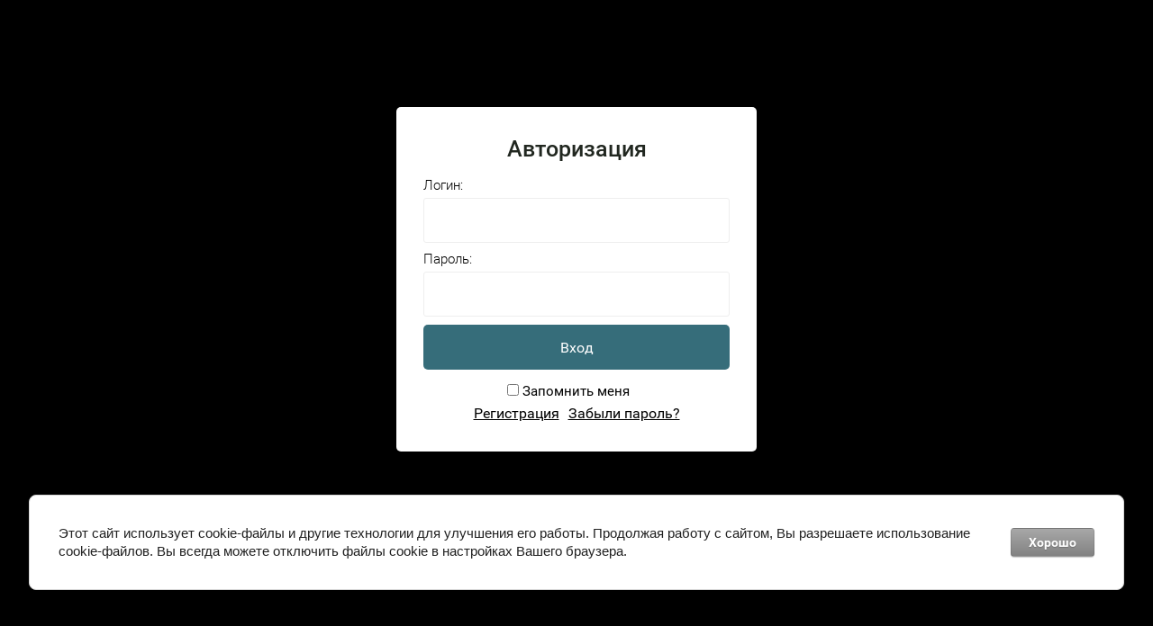

--- FILE ---
content_type: text/html; charset=utf-8
request_url: https://opt.yugoptika.ru/magazin/folder/125198104
body_size: 33287
content:
 <!doctype html>
 
<html lang="ru">
	 
	<head>
		 
		<meta charset="utf-8">
		 
		<meta name="robots" content="all">
		 <title>CYL + 1.00 </title> 
		<meta name="description" content="CYL + 1.00 ">
		 
		<meta name="keywords" content="CYL + 1.00 ">
		 
		<meta name="SKYPE_TOOLBAR" content="SKYPE_TOOLBAR_PARSER_COMPATIBLE">
		<meta name="viewport" content="width=device-width, height=device-height, initial-scale=1.0, maximum-scale=1.0, user-scalable=no">
		 
		<meta name="msapplication-tap-highlight" content="no"/>
		 
		<meta name="format-detection" content="telephone=no">
		 
		<meta http-equiv="x-rim-auto-match" content="none">
		  
		<link rel="stylesheet" href="/g/css/styles_articles_tpl.css">
		 
		<link rel="stylesheet" href="/t/v8151/images/css/styles.css">
		 
		<link rel="stylesheet" href="/t/v8151/images/css/s3_styles.scss.css">
		 
		<script src="/g/libs/jquery/1.10.2/jquery.min.js"></script>
		 
		<script src="/g/s3/misc/adaptiveimage/1.0.0/adaptiveimage.js"></script>
			<link rel="stylesheet" href="/g/css/styles_articles_tpl.css">
<link rel="stylesheet" href="/g/libs/lightgallery-proxy-to-hs/lightgallery.proxy.to.hs.min.css" media="all" async>
<script src="/g/libs/lightgallery-proxy-to-hs/lightgallery.proxy.to.hs.stub.min.js"></script>
<script src="/g/libs/lightgallery-proxy-to-hs/lightgallery.proxy.to.hs.js" async></script>

<!-- 46b9544ffa2e5e73c3c971fe2ede35a5 -->
<script type='text/javascript' src='/shared/s3/js/lang/ru.js'></script>
<script type='text/javascript' src='/shared/s3/js/common.min.js'></script>
<link rel='stylesheet' type='text/css' href='/shared/s3/css/calendar.css' />
<!--s3_require-->
<link rel="stylesheet" href="/g/basestyle/1.0.1/user/user.css" type="text/css"/>
<link rel="stylesheet" href="/g/basestyle/1.0.1/cookie.message/cookie.message.css" type="text/css"/>
<link rel="stylesheet" href="/g/basestyle/1.0.1/user/user.gray.css" type="text/css"/>
<script type="text/javascript" src="/g/basestyle/1.0.1/user/user.js" async></script>
<link rel="stylesheet" href="/g/basestyle/1.0.1/cookie.message/cookie.message.gray.css" type="text/css"/>
<script type="text/javascript" src="/g/basestyle/1.0.1/cookie.message/cookie.message.js" async></script>
<!--/s3_require-->
					
		
		
		
			<link rel="stylesheet" type="text/css" href="/g/shop2v2/default/css/theme.less.css">		
			<script type="text/javascript" src="/g/printme.js"></script>
		<script type="text/javascript" src="/g/shop2v2/default/js/tpl.js"></script>
		<script type="text/javascript" src="/g/shop2v2/default/js/baron.min.js"></script>
		
			<script type="text/javascript" src="/g/shop2v2/default/js/shop2.2.js"></script>
		
	<script type="text/javascript">shop2.init({"productRefs": [],"apiHash": {"getPromoProducts":"e46fe42e5a48396f94792a8bd4314b84","getSearchMatches":"a8e8dc8b4de0635915bbbec2aa7bef4f","getFolderCustomFields":"27c10cf8c07ea17be1f58feb6203a650","getProductListItem":"b2af59d4248514cd510f80f8dd8f795b","cartAddItem":"16ef3858fa0a40fe0c233a94b5fac582","cartRemoveItem":"3026d4f58c1a5e41eb267b8ef3e62230","cartUpdate":"0e3295ac8b0f95a50e40b0f6cb3f6c17","cartRemoveCoupon":"16dcffa4765d86b4bd18c195b7631f97","cartAddCoupon":"4a20d598bb7c9766102a0cab5308e542","deliveryCalc":"625e5c3cb3aa9138f7694c14ca677ebd","printOrder":"f8d894184fd80ca7cd58917850460dbf","cancelOrder":"f6651cad825354d084920b3591345049","cancelOrderNotify":"e54b2e1f1aa4bc995f5798d36012d8a6","repeatOrder":"22f8a2bf5bac4f1ec438dadb846b0cca","paymentMethods":"989c93ffdbfaf2aaae4fcebfa5eb60d3","compare":"9d3ad390f02c45bf6c3b9ace1f284151"},"hash": null,"verId": 2925344,"mode": "folder","step": "","uri": "/magazin","IMAGES_DIR": "/d/","my": {"amount_default":"0","gr_collections_upd":true,"gr_selected_theme":11,"gr_compare_data_tooltip":"\u0421\u0440\u0430\u0432\u043d\u0438\u0442\u044c","gr_compare_data_added_tooltip":"\u0423\u0434\u0430\u043b\u0438\u0442\u044c","gr_search_no_placeholder":true,"lazy_load_subpages":true,"gr_additional_work_btn":true,"gr_product_quick_view":true,"gr_pagelist_lazy_load":true,"gr_lazy_load":true,"hide_vendor_name":true,"gr_show_slider_autoplay":true,"gr_buy_btn_data_url":true,"gr_enable_img_settings":true,"hide_vendor_in_list":true,"gr_enable_images_settings":true,"gr_show_one_click_in_thumbs":true,"personal_data_no_brackets":true,"enable_disabled_class":true,"show_sections":false,"gr_show_nav_btns":true,"buy_alias":"\u0412 \u043a\u043e\u0440\u0437\u0438\u043d\u0443","gr_pluso_title":"\u041f\u043e\u0434\u0435\u043b\u0438\u0442\u044c\u0441\u044f","preorder_alias":"\u041f\u043e\u0434 \u0437\u0430\u043a\u0430\u0437","vendor_alias":"\u0411\u0440\u0435\u043d\u0434","new_alias":"\u041d\u043e\u0432\u0438\u043d\u043a\u0430","special_alias":"\u0410\u043a\u0446\u0438\u044f","buy_mod":true,"buy_kind":true,"gr_hide_no_amount_rating":true,"gr_hide_params_compare":true,"gr_compare_class":" ","gr_cart_reg_placeholder":true,"gr_show_collections_compare":true,"gr_show_params_in_kinds":true,"gr_login_placeholered":true,"on_shop2_btn":true,"gr_auth_placeholder":true,"gr_show_collcetions_amount":true,"gr_kinds_slider":true,"gr_search_old_color":true,"gr_filter_remodal_res":"1260","gr_sorting_no_filter":true,"gr_pagelist_only_icons":true,"gr_filter_result_container":true,"gr_filter_only_field_title":true,"gr_filter_placeholders":false,"gr_filter_remodal":true,"gr_filter_range_slider":false,"gr_search_range_slider":false,"gr_h1_in_column":true,"gr_wrapped_currency":true,"gr_add_to_compare_text":"\u0421\u0440\u0430\u0432\u043d\u0438\u0442\u044c","gr_card_small_thumb_width":180,"gr_card_small_thumb_height":180,"gr_card_slider_class":" horizontal","gr_by_price_desc":"\u041f\u043e \u0446\u0435\u043d\u0435 - \u0434\u043e\u0440\u043e\u0433\u0438\u0435","gr_by_price_asc":"\u041f\u043e \u0446\u0435\u043d\u0435 - \u0434\u0435\u0448\u0435\u0432\u044b\u0435","gr_by_name_asc":"\u041f\u043e \u043d\u0430\u0437\u0432\u0430\u043d\u0438\u044e - \u043e\u0442 \u0410","gr_by_name_desc":"\u041f\u043e \u043d\u0430\u0437\u0432\u0430\u043d\u0438\u044e - \u043e\u0442 \u042f","gr_filter_sorting_by":"\u0421\u043e\u0440\u0442\u0438\u0440\u043e\u0432\u0430\u0442\u044c","gr_filter_go_text":" ","gr_view_class":" view_click view_opened view-1","gr_cart_titles":false,"gr_show_more_btn_class":" gr-button-2","gr_cart_total_title":"\u0421\u0443\u043c\u043c\u0430 \u0437\u0430\u043a\u0430\u0437\u0430","gr_coupon_placeholder":"\u0414\u043e\u0431\u0430\u0432\u0438\u0442\u044c \u043a\u0443\u043f\u043e\u043d","gr_product_page_version":"global:shop2.2.110-power-tool-product.tpl","gr_product_template_name":"shop2.2.110-power-tool-product-list-thumbs.tpl","gr_cart_page_version":"global:shop2.2.110-power-tool-cart.tpl","gr_main_blocks_version":"global:shop2.2.110-power-tool-main-blocks.tpl","gr_cart_preview_version":"2.2.110_2","gr_compare_page_version":"global:shop2.2.110-power-tool-store-compare.tpl","cart_number_enabled":true},"shop2_cart_order_payments": 1,"cf_margin_price_enabled": 0,"maps_yandex_key":"","maps_google_key":""});shop2.filter._pre_params = "&s[folder_id]=125198104";</script>
		
		<link rel="stylesheet" href="/g/libs/jqueryui/datepicker-and-slider/css/jquery-ui.css">
		<link rel="stylesheet" href="/g/libs/lightgallery/v1.2.19/lightgallery.css">
		<link rel="stylesheet" href="/g/libs/remodal/css/remodal.css">
		<link rel="stylesheet" href="/g/libs/remodal/css/remodal-default-theme.css">
		<link rel="stylesheet" href="/g/libs/waslide/css/waslide.css">
		<link rel="stylesheet" href="/g/libs/jquery-lightslider/1.1.6/css/lightslider.min.css">
		<link rel="stylesheet" href="/g/libs/jquery-popover/0.0.4/jquery.popover.css">
		
								    <link rel="stylesheet" href="/g/templates/shop2/2.110.2/power-tool-store/themes/theme11/theme.scss.css">
							
		<link rel="stylesheet" href="/g/templates/shop2/2.110.2/power-tool-store/css/global_styles.css">
		
				<script src="/g/libs/jquery-responsive-tabs/1.6.3/jquery.responsiveTabs.min.js" charset="utf-8"></script>
		<script src="/g/libs/jquery-match-height/0.7.2/jquery.matchHeight.min.js" charset="utf-8"></script>
		<script src="/g/libs/jqueryui/datepicker-and-slider/js/jquery-ui.min.js" charset="utf-8"></script>
		<script src="/g/libs/jqueryui/touch_punch/jquery.ui.touch_punch.min.js" charset="utf-8"></script>
		<script src="/g/libs/jquery-slick/1.9.0/slick.min.js" charset="utf-8"></script>
		<script src="/g/libs/flexmenu/1.4.2/flexmenu.min.js" charset="utf-8"></script>
		<script src="/g/libs/lightgallery/v1.2.19/lightgallery.js" charset="utf-8"></script>
		<script src="/g/libs/remodal/js/remodal.js" charset="utf-8"></script>
		<script src="/g/libs/waslide/js/animit.js" charset="utf-8"></script>
		<script src="/g/libs/waslide/js/waslide.js" charset="utf-8"></script>
		<script src="/g/templates/addons/menu/complex_menu.js"></script>
		<script src="/g/libs/jquery-lightslider/1.1.6/js/patched/lightslider.js" charset="utf-8"></script>
		<script src="/g/libs/jquery-popover/0.0.4/jquery.popover.js" charset="utf-8"></script>
		<script src="/g/templates/shop2/widgets/js/timer.js" charset="utf-8"></script>
		<script src="/g/templates/shop2/2.110.2/power-tool-store/js/cart_preview/cart_viewer.js" charset="utf-8"></script>
		
				
				
				
				
				
		<script src="/g/s3/misc/form/shop-form/shop-form-minimal.js" charset="utf-8"></script>
		<script src="/g/templates/shop2/2.110.2/power-tool-store/js/plugins.js" charset="utf-8"></script>
		
			<script src="/t/v8151/images/js/shop_main.js" charset="utf-8"></script>
		
				
		

				
		<link rel="stylesheet" href="/g/libs/jquery-popover/0.0.3/jquery.popover.css">
		 
		<script src="/g/libs/jquery-popover/0.0.3/jquery.popover.min.js" type="text/javascript"></script>
		 
		<script src="/g/s3/misc/form/1.2.0/s3.form.js" type="text/javascript"></script>
		 
		<link rel="stylesheet" href="/g/libs/photoswipe/4.1.0/photoswipe.css">
		 
		<link rel="stylesheet" href="/g/libs/photoswipe/4.1.0/default-skin/default-skin.css">
		 
		<script src="/g/libs/jquery-bxslider/4.1.2/jquery.bxslider.min.js" type="text/javascript"></script>
		  
		<script type="text/javascript" src="/t/v8151/images/js/main.js"></script>
		  
		<!--[if lt IE 10]> <script src="/g/libs/ie9-svg-gradient/0.0.1/ie9-svg-gradient.min.js"></script> <script src="/g/libs/jquery-placeholder/2.0.7/jquery.placeholder.min.js"></script> <script src="/g/libs/jquery-textshadow/0.0.1/jquery.textshadow.min.js"></script> <script src="/g/s3/misc/ie/0.0.1/ie.js"></script> <![endif]-->
		<!--[if lt IE 9]> <script src="/g/libs/html5shiv/html5.js"></script> <![endif]-->
		   
		 <link rel="stylesheet" href="/t/v8151/images/css/designblock.scss.css">
		 
				
		  <script>
		    $(function(){
		      setTimeout(function(){
		        $('body').css('opacity', '1');
		      },20)
		    });
		  </script>
		
		<script src="/t/v8151/images/site.addons2.js"></script>
		<link rel="stylesheet" href="/t/v8151/images/site.addons.scss.css">
		<link rel="stylesheet" href="/t/v8151/images/site.addons2.scss.css">
		<link rel="stylesheet" href="/t/v8151/images/css/bdr_addons.scss.css">
	</head>
	 
	<body style="opacity: 0;">
		 
		<div class="wrapper editorElement layer-type-wrapper" style="opacity: 0;">
			<div class="editorElement layer-type-block ui-droppable block-2" >
				<div class="editorElement layer-type-block ui-droppable block-3" >
					<div class="layout column layout_9" >
						<div class="editorElement layer-type-block ui-droppable block-5" >
							<div class="site-name-11 widget-6 widget-type-site_name editorElement layer-type-widget">
								 <a href="http://opt.yugoptika.ru" > 						 						 									<div class="sn-wrap">  
								<div class="sn-logo">
										                      				<img src="/thumb/2/ZZ0SH-K-krJfEUOWCRpxvA/443r/d/yugoptika-logo.png" alt="">
									 
								</div>
								   
								<div class="sn-text">
									<div class="align-elem">
										
									</div>
								</div>
								  
							</div>
							 </a> 
					</div>
				</div>
			</div>
			<div class="layout column layout_5" >
				<div class="editorElement layer-type-block ui-droppable block-4" >
					<div class="layout column layout_20" >
						<div class="editorElement layer-type-block ui-droppable block-10" >
							  	<div class="email-18 widget-9 email-block contacts-block widget-type-contacts_email editorElement layer-type-widget">
		<div class="inner">
			<label class="cell-icon" for="tg-email-18">
				<div class="icon"></div>
			</label>
			<input id="tg-email-18" class="tgl-but" type="checkbox">
			<div class="block-body-drop">
				<div class="cell-text">
					<div class="title"><div class="align-elem">Email:</div></div>
					<div class="text_body">
						<div class="align-elem"><a href="mailto:yugoptika@yandex.ru">yugoptika@yandex.ru</a></div>
					</div>
				</div>
			</div>
		</div>
	</div>
    	<div class="schedule-19 widget-10 schedule-block contacts-block widget-type-contacts_schedule editorElement layer-type-widget">
		<div class="inner">
			<label class="cell-icon" for="tg-schedule-19">
				<div class="icon"></div>
			</label>
			<input id="tg-schedule-19" class="tgl-but" type="checkbox">
			<div class="block-body-drop">
				<div class="cell-text">
					<div class="title"><div class="align-elem">График работы:</div></div>
					<div class="text_body">
						<div class="align-elem">По будням с 9.00 до 18.00</div>
					</div>
				</div>
			</div>
		</div>
	</div>
  
						</div>
					</div>
					<div class="layout column layout_17" >
						<div class="editorElement layer-type-block ui-droppable block-9" >
							  	<div class="phones-6 widget-2 phones-block contacts-block widget-type-contacts_phone editorElement layer-type-widget">
		<div class="inner">
			<label class="cell-icon" for="tg-phones-6">
				<div class="icon"></div>
			</label>
			<input id="tg-phones-6" class="tgl-but" type="checkbox">
			<div class="block-body-drop">
				<div class="cell-text">
					<div class="title"><div class="align-elem">Телефон:</div></div>
					<div class="text_body">
						<div class="align-elem">
															<div><a href="tel:89184165543">8 (918) 416-55-43</a></div>													</div>
					</div>
				</div>
			</div>
		</div>
	</div>
   
							  						</div>
					</div>
				</div>
			</div>
			<div class="layout column layout_12" >
				<div class="editorElement layer-type-block ui-droppable block-6" >
					<div class="editorElement layer-type-block ui-droppable block-8" >
						  		<div id="shop2-cart-preview">
			<div class="total">
				товаров: 0
			</div>
			<a href="/magazin/cart" class="order-btn">Оформить заказ</a>
		</div>
	
							  						  						    	<a href="/magazin/compare" target="_blank" class="compare_block_1 compare-block" style="display: none;">
						    		<span class="compare-block__amount">0</span>
								</a>
												</div>
				</div>
			</div>
		</div>
	</div>
	<div class="editorElement layer-type-block ui-droppable block-14" >
		<div class="editorElement layer-type-block ui-droppable block-13" >
			<div class="widget-13 horizontal menu-25 wm-widget-menu widget-type-menu_horizontal editorElement layer-type-widget" data-screen-button="more" data-responsive-tl="button" data-responsive-tp="button" data-responsive-ml="columned" data-more-text="..." data-child-icons="1">
				 
				<div class="menu-button">
					Меню
				</div>
				 
				<div class="menu-scroll">
					     <ul><li class="menu-item"><a href="/magazin/folder/125118704" ><span class="menu-item-text">1.49 CR-39</span></a><ul class="level-2"><li><a href="/magazin/folder/125118904" >1.49  BEK</a><ul class="level-3"><li><a href="/magazin/folder/125119104" >1.49CR +</a></li><li><a href="/magazin/folder/125119304" >1.49CR -</a></li></ul></li><li><a href="/magazin/folder/125130704" >1.49 UNI-MAX</a><ul class="level-3"><li><a href="/magazin/folder/125130904" >SPH -</a></li><li><a href="/magazin/folder/125131104" >SPH +</a></li><li><a href="/magazin/folder/125131304" >Астигматика</a><ul class="level-4"><li><a href="/magazin/folder/125131504" >SPH - CYL -</a><ul class="level-5"><li><a href="/magazin/folder/125134304" >cyl - 0.25</a></li><li><a href="/magazin/folder/125134504" >cyl - 0.50</a></li><li><a href="/magazin/folder/125134704" >cyl - 0.75</a></li><li><a href="/magazin/folder/125131704" >cyl - 1.00</a></li><li><a href="/magazin/folder/125131904" >cyl - 1.25</a></li><li><a href="/magazin/folder/125132104" >cyl - 1.50</a></li><li><a href="/magazin/folder/125132304" >cyl - 1.75</a></li><li><a href="/magazin/folder/125132504" >cyl - 2.00</a></li><li><a href="/magazin/folder/125132704" >cyl - 2.25</a></li><li><a href="/magazin/folder/125132904" >cyl - 2.50</a></li><li><a href="/magazin/folder/125133104" >cyl - 2.75</a></li><li><a href="/magazin/folder/125133304" >cyl - 3.00</a></li><li><a href="/magazin/folder/125133504" >cyl - 3.25</a></li><li><a href="/magazin/folder/125133704" >cyl - 3.50</a></li><li><a href="/magazin/folder/125133904" >cyl - 3.75</a></li><li><a href="/magazin/folder/125134104" >cyl - 4.00</a></li></ul></li><li><a href="/magazin/folder/125134904" >SPH + CYL +</a><ul class="level-5"><li><a href="/magazin/folder/125135104" >cyl + 0.25</a></li><li><a href="/magazin/folder/125135304" >cyl + 0.50</a></li><li><a href="/magazin/folder/125135504" >cyl + 0.75</a></li><li><a href="/magazin/folder/125135704" >cyl + 1.00</a></li><li><a href="/magazin/folder/125135904" >cyl + 1.25</a></li><li><a href="/magazin/folder/125136104" >cyl + 1.50</a></li><li><a href="/magazin/folder/125136304" >cyl + 1.75</a></li><li><a href="/magazin/folder/125136504" >cyl + 2.00</a></li><li><a href="/magazin/folder/125136704" >cyl + 2.25</a></li><li><a href="/magazin/folder/125136904" >cyl + 2.50</a></li><li><a href="/magazin/folder/125137104" >cyl + 2.75</a></li><li><a href="/magazin/folder/125137304" >cyl + 3.00</a></li><li><a href="/magazin/folder/125137504" >cyl + 3.25</a></li><li><a href="/magazin/folder/125137704" >cyl + 3.50</a></li><li><a href="/magazin/folder/125137904" >cyl + 3.75</a></li><li><a href="/magazin/folder/125138104" >cyl + 4.00</a></li></ul></li><li><a href="/magazin/folder/125138304" >SPH + CYL -</a><ul class="level-5"><li><a href="/magazin/folder/125140704" >cyl - 0.50</a></li><li><a href="/magazin/folder/125140304" >cyl - 0.75</a></li><li><a href="/magazin/folder/125138504" >cyl - 1.00</a></li><li><a href="/magazin/folder/118660906" >cyl - 1.25</a></li><li><a href="/magazin/folder/125138704" >cyl - 1.50</a></li><li><a href="/magazin/folder/118660706" >cyl - 1.75</a></li><li><a href="/magazin/folder/125138904" >cyl - 2.00</a></li><li><a href="/magazin/folder/125139704" >cyl - 2.25</a></li><li><a href="/magazin/folder/125140104" >cyl - 2.50</a></li><li><a href="/magazin/folder/125140904" >cyl - 2.75</a></li><li><a href="/magazin/folder/125139904" >cyl - 3.00</a></li><li><a href="/magazin/folder/125139104" >cyl - 3.25</a></li><li><a href="/magazin/folder/125139304" >cyl - 3.50</a></li><li><a href="/magazin/folder/125139504" >cyl - 3.75</a></li><li><a href="/magazin/folder/125140504" >cyl - 4.00</a></li></ul></li></ul></li></ul></li></ul></li><li class="delimiter"></li><li class="menu-item"><a href="/magazin/folder/125141104" ><span class="menu-item-text">1.523 WHITE GLASS</span></a><ul class="level-2"><li><a href="/magazin/folder/125141304" >Стекло бел.</a><ul class="level-3"><li><a href="/magazin/folder/125141504" >SPH +</a></li><li><a href="/magazin/folder/125141704" >SPH -</a></li></ul></li><li><a href="/magazin/folder/125141904" >Фотохром</a><ul class="level-3"><li><a href="/magazin/folder/125142104" >GREY</a><ul class="level-4"><li><a href="/magazin/folder/125142304" >SPH +</a></li><li><a href="/magazin/folder/125142504" >SPH -</a></li></ul></li><li><a href="/magazin/folder/125142704" >BROWN</a><ul class="level-4"><li><a href="/magazin/folder/125142904" >SPH +</a></li><li><a href="/magazin/folder/125143104" >SPH -</a></li></ul></li></ul></li></ul></li><li class="delimiter"></li><li class="menu-item"><a href="/magazin/folder/43797709" ><span class="menu-item-text">1.56 ВЕК POLARIZED</span></a><ul class="level-2"><li><a href="/magazin/folder/43797909" >BROWN</a><ul class="level-3"><li><a href="/magazin/folder/43798109" >SPH -</a></li><li><a href="/magazin/folder/43798309" >SPH +</a></li></ul></li><li><a href="/magazin/folder/43798509" >GREY</a><ul class="level-3"><li><a href="/magazin/folder/43798709" >SPH +</a></li><li><a href="/magazin/folder/43798909" >SPH -</a></li></ul></li></ul></li><li class="delimiter"></li><li class="menu-item"><a href="/magazin/folder/125143304" ><span class="menu-item-text">1.56 POLIMER</span></a><ul class="level-2"><li><a href="/magazin/folder/125144504" >1.56 BEK HMC</a><ul class="level-3"><li><a href="/magazin/folder/125144704" >Сфера</a><ul class="level-4"><li><a href="/magazin/folder/125144904" >SPH +</a></li><li><a href="/magazin/folder/125145104" >SPH -</a></li></ul></li><li><a href="/magazin/folder/125145304" >Астигматика</a><ul class="level-4"><li><a href="/magazin/folder/125145504" >SPH - CYL -</a><ul class="level-5"><li><a href="/magazin/folder/125147104" >CYL - 0.25</a></li><li><a href="/magazin/folder/125145704" >CYL - 0.50</a></li><li><a href="/magazin/folder/125145904" >CYL - 0.75</a></li><li><a href="/magazin/folder/125146104" >CYL - 1.00</a></li><li><a href="/magazin/folder/125146304" >CYL - 1.25</a></li><li><a href="/magazin/folder/125146504" >CYL - 1.50</a></li><li><a href="/magazin/folder/125146704" >CYL - 1.75</a></li><li><a href="/magazin/folder/125146904" >CYL - 2.00</a></li><li><a href="/magazin/folder/125147304" >CYL - 2.25</a></li><li><a href="/magazin/folder/125147504" >CYL - 2.50</a></li><li><a href="/magazin/folder/125147704" >CYL - 2.75</a></li><li><a href="/magazin/folder/125147904" >CYL - 3.00</a></li><li><a href="/magazin/folder/125148104" >CYL - 3.25</a></li><li><a href="/magazin/folder/125148304" >CYL - 3.50</a></li><li><a href="/magazin/folder/125148504" >CYL - 3.75</a></li><li><a href="/magazin/folder/125148704" >CYL - 4.00</a></li><li><a href="/magazin/folder/125149104" >CYL - 4.25</a></li><li><a href="/magazin/folder/125149304" >CYL - 4.50</a></li><li><a href="/magazin/folder/125149504" >CYL - 4.75</a></li><li><a href="/magazin/folder/125149704" >CYL - 5.00</a></li><li><a href="/magazin/folder/125149904" >CYL - 5.25</a></li><li><a href="/magazin/folder/125150104" >CYL - 5.50</a></li><li><a href="/magazin/folder/125150304" >CYL - 5.75</a></li><li><a href="/magazin/folder/125148904" >CYL - 6.00</a></li></ul></li><li><a href="/magazin/folder/125150504" >SPH + CYL +</a><ul class="level-5"><li><a href="/magazin/folder/125150704" >CYL + 0.25</a></li><li><a href="/magazin/folder/125150904" >CYL + 0.50</a></li><li><a href="/magazin/folder/125151104" >CYL + 0.75</a></li><li><a href="/magazin/folder/125151304" >CYL + 1.00</a></li><li><a href="/magazin/folder/125151504" >CYL + 1.25</a></li><li><a href="/magazin/folder/125151704" >CYL + 1.50</a></li><li><a href="/magazin/folder/125151904" >CYL + 1.75</a></li><li><a href="/magazin/folder/125152104" >CYL + 2.00</a></li><li><a href="/magazin/folder/125152304" >CYL + 2.25</a></li><li><a href="/magazin/folder/125152504" >CYL + 2.50</a></li><li><a href="/magazin/folder/125152704" >CYL + 2.75</a></li><li><a href="/magazin/folder/125152904" >CYL + 3.00</a></li><li><a href="/magazin/folder/125153104" >CYL + 3.25</a></li><li><a href="/magazin/folder/125153304" >CYL + 3.50</a></li><li><a href="/magazin/folder/125153504" >CYL + 3.75</a></li><li><a href="/magazin/folder/125153704" >CYL + 4.00</a></li><li><a href="/magazin/folder/125153904" >CYL + 4.25</a></li><li><a href="/magazin/folder/125154104" >CYL + 4.50</a></li><li><a href="/magazin/folder/125154304" >CYL + 4.75</a></li><li><a href="/magazin/folder/125154504" >CYL + 5.00</a></li><li><a href="/magazin/folder/125154704" >CYL + 5.25</a></li><li><a href="/magazin/folder/125154904" >CYL + 5.50</a></li><li><a href="/magazin/folder/125155104" >CYL + 5.75</a></li><li><a href="/magazin/folder/125155304" >CYL + 6.00</a></li></ul></li><li><a href="/magazin/folder/125155504" >SPH + CYL -</a><ul class="level-5"><li><a href="/magazin/folder/125155704" >CYL - 0.50</a></li><li><a href="/magazin/folder/125156304" >CYL - 0.75</a></li><li><a href="/magazin/folder/125156504" >CYL - 1.00</a></li><li><a href="/magazin/folder/125156704" >CYL - 1.25</a></li><li><a href="/magazin/folder/125155904" >CYL - 1.50</a></li><li><a href="/magazin/folder/125156904" >CYL - 1.75</a></li><li><a href="/magazin/folder/125156104" >CYL - 2.00</a></li><li><a href="/magazin/folder/125157304" >CYL - 2.25</a></li><li><a href="/magazin/folder/125157504" >CYL - 2.50</a></li><li><a href="/magazin/folder/125157704" >CYL - 2.75</a></li><li><a href="/magazin/folder/125157104" >CYL - 3.00</a></li><li><a href="/magazin/folder/125157904" >CYL - 3.25</a></li><li><a href="/magazin/folder/125158104" >CYL - 3.50</a></li><li><a href="/magazin/folder/125158304" >CYL - 3.75</a></li><li><a href="/magazin/folder/125158504" >CYL - 4.00</a></li><li><a href="/magazin/folder/125160104" >CYL - 4.25</a></li><li><a href="/magazin/folder/125158704" >CYL - 4.50</a></li><li><a href="/magazin/folder/125158904" >CYL - 4.75</a></li><li><a href="/magazin/folder/125159104" >CYL - 5.00</a></li><li><a href="/magazin/folder/125159304" >CYL - 5.25</a></li><li><a href="/magazin/folder/125159504" >CYL - 5.50</a></li><li><a href="/magazin/folder/125159704" >CYL - 5.75</a></li><li><a href="/magazin/folder/125159904" >CYL - 6.00</a></li></ul></li></ul></li><li><a href="/magazin/folder/118662306" >Сфера Ф65</a><ul class="level-4"><li><a href="/magazin/folder/118662506" >SPH +</a></li></ul></li></ul></li><li><a href="/magazin/folder/125143504" >1.56 TINTABLE HC</a><ul class="level-3"><li><a href="/magazin/folder/125143704" >Ф80</a><ul class="level-4"><li><a href="/magazin/folder/145001104" >SPH -</a></li><li><a href="/magazin/folder/145001304" >SPH +</a></li></ul></li><li><a href="/magazin/folder/125143904" >Ф70</a><ul class="level-4"><li><a href="/magazin/folder/125144104" >SPH -</a></li><li><a href="/magazin/folder/125144304" >SPH +</a></li></ul></li></ul></li></ul></li><li class="delimiter"></li><li class="menu-item"><a href="/magazin/folder/22666105" ><span class="menu-item-text">1.56 ВЕК HMC ТОН 70%</span></a><ul class="level-2"><li><a href="/magazin/folder/22666305" >BROWN</a></li><li><a href="/magazin/folder/22666505" >GREY</a></li></ul></li><li class="delimiter"></li><li class="menu-item"><a href="/magazin/folder/125160304" ><span class="menu-item-text">1.56 BEK SUPER HIDROPHOBIC</span></a><ul class="level-2"><li><a href="/magazin/folder/125160504" >ASP SUPER HIDROPHOBIC HMC</a><ul class="level-3"><li><a href="/magazin/folder/125160704" >1.56 SPH -</a></li></ul></li><li><a href="/magazin/folder/125161104" >SUPER HIDROPHOBIC HMC 70mm</a><ul class="level-3"><li><a href="/magazin/folder/125161304" >1.56 SPH  -</a></li><li><a href="/magazin/folder/125161504" >1.56 SPH  +</a></li></ul></li><li><a href="/magazin/folder/125161704" >SUPER HIDROPHOBIC HMC 80mm</a><ul class="level-3"><li><a href="/magazin/folder/125161904" >SPH +</a></li><li><a href="/magazin/folder/32365708" >SPH -</a></li><li><a href="/magazin/folder/32365908" >AST SUPER HIDROPHOBIC HMC 80mm</a><ul class="level-4"><li><a href="/magazin/folder/32366108" >SPH - CYL -</a><ul class="level-5"><li><a href="/magazin/folder/32366308" >CYL - 0.25</a></li><li><a href="/magazin/folder/32366508" >CYL - 0.50</a></li><li><a href="/magazin/folder/32366708" >CYL - 0.75</a></li><li><a href="/magazin/folder/32366908" >CYL - 1.00</a></li><li><a href="/magazin/folder/32367108" >CYL - 1.25</a></li><li><a href="/magazin/folder/32367308" >CYL - 1.50</a></li><li><a href="/magazin/folder/32367508" >CYL - 1.75</a></li><li><a href="/magazin/folder/32367708" >CYL - 2.00</a></li></ul></li><li><a href="/magazin/folder/32367908" >SPH + CYL +</a><ul class="level-5"><li><a href="/magazin/folder/32368908" >CYL + 0.25</a></li><li><a href="/magazin/folder/32369108" >CYL + 0.50</a></li><li><a href="/magazin/folder/32369308" >CYL + 0.75</a></li><li><a href="/magazin/folder/32369508" >CYL + 1.00</a></li><li><a href="/magazin/folder/32369708" >CYL + 1.25</a></li><li><a href="/magazin/folder/32369908" >CYL + 1.50</a></li><li><a href="/magazin/folder/32370108" >CYL + 1.75</a></li><li><a href="/magazin/folder/32370308" >CYL + 2.00</a></li></ul></li></ul></li></ul></li><li><a href="/magazin/folder/125162104" >Астигматика</a><ul class="level-3"><li><a href="/magazin/folder/125162304" >SPH - CYL -</a><ul class="level-4"><li><a href="/magazin/folder/125162504" >CYL - 0.25</a></li><li><a href="/magazin/folder/125162704" >CYL - 0.50</a></li><li><a href="/magazin/folder/125162904" >CYL - 0.75</a></li><li><a href="/magazin/folder/125163104" >CYL - 1.00</a></li><li><a href="/magazin/folder/125163304" >CYL - 1.25</a></li><li><a href="/magazin/folder/125163504" >CYL - 1.50</a></li><li><a href="/magazin/folder/125163704" >CYL - 1.75</a></li><li><a href="/magazin/folder/125163904" >CYL - 2.00</a></li><li><a href="/magazin/folder/125164104" >CYL - 2.25</a></li><li><a href="/magazin/folder/125164304" >CYL - 2.50</a></li><li><a href="/magazin/folder/125164504" >CYL - 2.75</a></li><li><a href="/magazin/folder/125164704" >CYL - 3.00</a></li><li><a href="/magazin/folder/125164904" >CYL - 3.25</a></li><li><a href="/magazin/folder/125165104" >CYL - 3.50</a></li><li><a href="/magazin/folder/125165304" >CYL - 3.75</a></li><li><a href="/magazin/folder/125165504" >CYL - 4.00</a></li></ul></li><li><a href="/magazin/folder/125165704" >SPH + CYL -</a><ul class="level-4"><li><a href="/magazin/folder/125167504" >CYL - 0.50</a></li><li><a href="/magazin/folder/125167704" >CYL - 0.75</a></li><li><a href="/magazin/folder/125167904" >CYL - 1.00</a></li><li><a href="/magazin/folder/125168104" >CYL - 1.25</a></li><li><a href="/magazin/folder/125168304" >CYL - 1.50</a></li><li><a href="/magazin/folder/125168504" >CYL - 1.75</a></li><li><a href="/magazin/folder/125168704" >CYL - 2.00</a></li><li><a href="/magazin/folder/125165904" >CYL - 2.25</a></li><li><a href="/magazin/folder/125166104" >CYL - 2.50</a></li><li><a href="/magazin/folder/125166304" >CYL - 2.75</a></li><li><a href="/magazin/folder/125166504" >CYL - 3.00</a></li><li><a href="/magazin/folder/125166704" >CYL - 3.25</a></li><li><a href="/magazin/folder/125166904" >CYL - 3.50</a></li><li><a href="/magazin/folder/125167104" >CYL - 3.75</a></li><li><a href="/magazin/folder/125167304" >CYL - 4.00</a></li></ul></li><li><a href="/magazin/folder/125168904" >SPH + CYL +</a><ul class="level-4"><li><a href="/magazin/folder/125170704" >CYL + 0.25</a></li><li><a href="/magazin/folder/125170904" >CYL + 0.50</a></li><li><a href="/magazin/folder/125171104" >CYL + 0.75</a></li><li><a href="/magazin/folder/125171304" >CYL + 1.00</a></li><li><a href="/magazin/folder/125171504" >CYL + 1.25</a></li><li><a href="/magazin/folder/125171704" >CYL + 1.50</a></li><li><a href="/magazin/folder/125171904" >CYL + 1.75</a></li><li><a href="/magazin/folder/125172104" >CYL + 2.00</a></li><li><a href="/magazin/folder/125169104" >CYL + 2.25</a></li><li><a href="/magazin/folder/125169304" >CYL + 2.50</a></li><li><a href="/magazin/folder/125169504" >CYL + 2.75</a></li><li><a href="/magazin/folder/125169704" >CYL + 3.00</a></li><li><a href="/magazin/folder/125169904" >CYL + 3.25</a></li><li><a href="/magazin/folder/125170104" >CYL + 3.50</a></li><li><a href="/magazin/folder/125170304" >CYL + 3.75</a></li><li><a href="/magazin/folder/125170504" >CYL + 4.00</a></li></ul></li></ul></li><li><a href="/magazin/folder/265769508" >SUPER HIDROPHOBIC HMC 65mm</a><ul class="level-3"><li><a href="/magazin/folder/265769708" >SPH  +</a></li></ul></li></ul></li><li class="delimiter"></li><li class="menu-item"><a href="/magazin/folder/125175704" ><span class="menu-item-text">1.61 BEK  ASP HMC</span></a><ul class="level-2"><li><a href="/magazin/folder/125175904" >СФЕРА</a><ul class="level-3"><li><a href="/magazin/folder/125176104" >SPH -</a></li><li><a href="/magazin/folder/125176304" >SPH +</a><ul class="level-4"><li><a href="/magazin/folder/125176504" >Ф 70mm</a></li><li><a href="/magazin/folder/125176704" >Ф 65mm</a></li></ul></li></ul></li><li><a href="/magazin/folder/125176904" >АСТИГМАТИКА</a><ul class="level-3"><li><a href="/magazin/folder/125177104" >SPH + CYL -</a><ul class="level-4"><li><a href="/magazin/folder/125177304" >CYL - 0.25</a></li><li><a href="/magazin/folder/125177504" >CYL - 0.50</a></li><li><a href="/magazin/folder/125177704" >CYL - 0.75</a></li><li><a href="/magazin/folder/125177904" >CYL - 1.00</a></li><li><a href="/magazin/folder/125178104" >CYL - 1.25</a></li><li><a href="/magazin/folder/125178304" >CYL - 1.50</a></li><li><a href="/magazin/folder/125178504" >CYL - 1.75</a></li><li><a href="/magazin/folder/125178704" >CYL - 2.00</a></li><li><a href="/magazin/folder/125178904" >CYL - 2.25</a></li><li><a href="/magazin/folder/125179104" >CYL - 2.50</a></li><li><a href="/magazin/folder/125179304" >CYL - 2.75</a></li><li><a href="/magazin/folder/125179504" >CYL - 3.00</a></li><li><a href="/magazin/folder/125179704" >CYL - 3.25</a></li><li><a href="/magazin/folder/125179904" >CYL - 3.50</a></li><li><a href="/magazin/folder/125180104" >CYL - 3.75</a></li><li><a href="/magazin/folder/125180304" >CYL - 4.00</a></li></ul></li><li><a href="/magazin/folder/125180504" >SPH - CYL -</a><ul class="level-4"><li><a href="/magazin/folder/125180904" >CYL - 0.25</a></li><li><a href="/magazin/folder/125181104" >CYL - 0.50</a></li><li><a href="/magazin/folder/125181304" >CYL - 0.75</a></li><li><a href="/magazin/folder/125181504" >CYL - 1.00</a></li><li><a href="/magazin/folder/125181704" >CYL - 1.25</a></li><li><a href="/magazin/folder/125181904" >CYL - 1.50</a></li><li><a href="/magazin/folder/125182104" >CYL - 1.75</a></li><li><a href="/magazin/folder/125182304" >CYL - 2.00</a></li><li><a href="/magazin/folder/125182504" >CYL - 2.25</a></li><li><a href="/magazin/folder/125182704" >CYL - 2.50</a></li><li><a href="/magazin/folder/125182904" >CYL - 2.75</a></li><li><a href="/magazin/folder/125183104" >CYL - 3.00</a></li><li><a href="/magazin/folder/125183904" >CYL - 3.25</a></li><li><a href="/magazin/folder/125183304" >CYL - 3.50</a></li><li><a href="/magazin/folder/125183704" >CYL - 3.75</a></li><li><a href="/magazin/folder/125183504" >CYL - 4.00</a></li><li><a href="/magazin/folder/125180704" >CYL - 4.50</a></li><li><a href="/magazin/folder/125184104" >CYL - 5.00</a></li><li><a href="/magazin/folder/125184304" >CYL - 5.50</a></li><li><a href="/magazin/folder/125184504" >CYL - 6.00</a></li></ul></li><li><a href="/magazin/folder/125184704" >SPH + CYL +</a><ul class="level-4"><li><a href="/magazin/folder/125185704" >CYL + 0.25</a></li><li><a href="/magazin/folder/125185904" >CYL + 0.50</a></li><li><a href="/magazin/folder/125186104" >CYL + 0.75</a></li><li><a href="/magazin/folder/125186304" >CYL + 1.00</a></li><li><a href="/magazin/folder/125186504" >CYL + 1.25</a></li><li><a href="/magazin/folder/125186704" >CYL + 1.50</a></li><li><a href="/magazin/folder/125186904" >CYL + 1.75</a></li><li><a href="/magazin/folder/125187104" >CYL + 2.00</a></li><li><a href="/magazin/folder/125187304" >CYL + 2.25</a></li><li><a href="/magazin/folder/125187504" >CYL + 2.50</a></li><li><a href="/magazin/folder/125187704" >CYL + 2.75</a></li><li><a href="/magazin/folder/125187904" >CYL + 3.00</a></li><li><a href="/magazin/folder/125188104" >CYL + 3.25</a></li><li><a href="/magazin/folder/125188304" >CYL + 3.50</a></li><li><a href="/magazin/folder/125188504" >CYL + 3.75</a></li><li><a href="/magazin/folder/125188704" >CYL + 4.00</a></li><li><a href="/magazin/folder/125185304" >CYL + 4.50</a></li><li><a href="/magazin/folder/125185504" >CYL + 5.00</a></li><li><a href="/magazin/folder/125184904" >CYL + 5.50</a></li><li><a href="/magazin/folder/125185104" >CYL + 6.00</a></li></ul></li></ul></li></ul></li><li class="delimiter"></li><li class="menu-item"><a href="/magazin/folder/32370508" ><span class="menu-item-text">1.61 BEK MR-8 PLUS BLUE BLOCK</span></a><ul class="level-2"><li><a href="/magazin/folder/32370708" >СФЕРА</a><ul class="level-3"><li><a href="/magazin/folder/32370908" >SPH -</a></li><li><a href="/magazin/folder/32371108" >SPH +</a><ul class="level-4"><li><a href="/magazin/folder/32371308" >D70mm</a></li><li><a href="/magazin/folder/32371508" >D65mm</a></li></ul></li></ul></li><li><a href="/magazin/folder/32371708" >АСТИГМАТИКА</a><ul class="level-3"><li><a href="/magazin/folder/32371908" >SPH - CYL - (75mm)</a><ul class="level-4"><li><a href="/magazin/folder/32372108" >CYL - 0.25</a></li><li><a href="/magazin/folder/32372308" >CYL - 0.50</a></li><li><a href="/magazin/folder/32372508" >CYL - 0.75</a></li><li><a href="/magazin/folder/32372708" >CYL - 1.00</a></li><li><a href="/magazin/folder/32372908" >CYL - 1.25</a></li><li><a href="/magazin/folder/32373108" >CYL - 1.50</a></li><li><a href="/magazin/folder/32373308" >CYL - 1.75</a></li><li><a href="/magazin/folder/32373508" >CYL - 2.00</a></li></ul></li><li><a href="/magazin/folder/32373708" >SPH + CYL - (65mm)</a><ul class="level-4"><li><a href="/magazin/folder/32373908" >CYL - 0.50</a></li><li><a href="/magazin/folder/32374108" >CYL - 0.75</a></li><li><a href="/magazin/folder/32374308" >CYL - 1.00</a></li><li><a href="/magazin/folder/32374508" >CYL - 1.25</a></li><li><a href="/magazin/folder/32374708" >CYL - 1.50</a></li><li><a href="/magazin/folder/32374908" >CYL - 1.75</a></li><li><a href="/magazin/folder/32375108" >CYL - 2.00</a></li><li><a href="/magazin/folder/32375308" >CYL - 2.25</a></li><li><a href="/magazin/folder/32375508" >CYL - 2.50</a></li><li><a href="/magazin/folder/32375708" >CYL - 2.75</a></li><li><a href="/magazin/folder/32375908" >CYL - 3.00</a></li><li><a href="/magazin/folder/32376108" >CYL - 3.25</a></li><li><a href="/magazin/folder/32376308" >CYL - 3.50</a></li><li><a href="/magazin/folder/32376508" >CYL - 3.75</a></li><li><a href="/magazin/folder/32376708" >CYL - 4.00</a></li></ul></li><li><a href="/magazin/folder/32376908" >SPH + CYL + (65mm)</a><ul class="level-4"><li><a href="/magazin/folder/32377108" >CYL + 0.25</a></li><li><a href="/magazin/folder/32377308" >CYL + 0.50</a></li><li><a href="/magazin/folder/32377508" >CYL + 0.75</a></li><li><a href="/magazin/folder/32377708" >CYL + 1.00</a></li><li><a href="/magazin/folder/32377908" >CYL + 1.25</a></li><li><a href="/magazin/folder/32378108" >CYL + 1.50</a></li><li><a href="/magazin/folder/32378308" >CYL + 1.75</a></li><li><a href="/magazin/folder/32378508" >CYL + 2.00</a></li></ul></li></ul></li></ul></li><li class="delimiter"></li><li class="menu-item"><a href="/magazin/folder/125225704" ><span class="menu-item-text">PROGRESSIV</span></a><ul class="level-2"><li><a href="/magazin/folder/125225904" >1.56 Progressiv HC</a><ul class="level-3"><li><a href="/magazin/folder/125226104" >SPH -  ADD +</a><ul class="level-4"><li><a href="/magazin/folder/125226304" >ADD +1.00</a></li><li><a href="/magazin/folder/125226504" >ADD +1.25</a></li><li><a href="/magazin/folder/125226704" >ADD +1.50</a></li><li><a href="/magazin/folder/125226904" >ADD +1.75</a></li><li><a href="/magazin/folder/125227104" >ADD +2.00</a></li><li><a href="/magazin/folder/125227304" >ADD +2.25</a></li><li><a href="/magazin/folder/125227504" >ADD +2.50</a></li><li><a href="/magazin/folder/125227704" >ADD +2.75</a></li><li><a href="/magazin/folder/125227904" >ADD +3.00</a></li></ul></li><li><a href="/magazin/folder/125228104" >SPH + ADD +</a><ul class="level-4"><li><a href="/magazin/folder/125229904" >ADD +1.00</a></li><li><a href="/magazin/folder/125228304" >ADD +1.25</a></li><li><a href="/magazin/folder/125228504" >ADD +1.50</a></li><li><a href="/magazin/folder/125228704" >ADD +1.75</a></li><li><a href="/magazin/folder/125228904" >ADD +2.00</a></li><li><a href="/magazin/folder/125229704" >ADD +2.25</a></li><li><a href="/magazin/folder/125229304" >ADD +2.50</a></li><li><a href="/magazin/folder/125229504" >ADD +2.75</a></li><li><a href="/magazin/folder/125229104" >ADD +3.00</a></li></ul></li></ul></li><li><a href="/magazin/folder/125230104" >1.56 Progressiv HMC</a><ul class="level-3"><li><a href="/magazin/folder/125230304" >SРH +  ADD +</a><ul class="level-4"><li><a href="/magazin/folder/125230704" >ADD +1.00</a></li><li><a href="/magazin/folder/125230904" >ADD +1.25</a></li><li><a href="/magazin/folder/125231104" >ADD +1.50</a></li><li><a href="/magazin/folder/125231304" >ADD +1.75</a></li><li><a href="/magazin/folder/125230504" >ADD +2.00</a></li><li><a href="/magazin/folder/125231504" >ADD +2.25</a></li><li><a href="/magazin/folder/125231704" >ADD +2.50</a></li><li><a href="/magazin/folder/125231904" >ADD +2.75</a></li><li><a href="/magazin/folder/125232104" >ADD +3.00</a></li></ul></li><li><a href="/magazin/folder/125232304" >SРH -  ADD +</a><ul class="level-4"><li><a href="/magazin/folder/125234104" >ADD +1.00</a></li><li><a href="/magazin/folder/125233904" >ADD +1.25</a></li><li><a href="/magazin/folder/125233704" >ADD +1.50</a></li><li><a href="/magazin/folder/125233504" >ADD +1.75</a></li><li><a href="/magazin/folder/125233304" >ADD +2.00</a></li><li><a href="/magazin/folder/125233104" >ADD +2.25</a></li><li><a href="/magazin/folder/125232904" >ADD +2.50</a></li><li><a href="/magazin/folder/125232704" >ADD +2.75</a></li><li><a href="/magazin/folder/125232504" >ADD +3.00</a></li></ul></li></ul></li><li><a href="/magazin/folder/125234304" >1.56 BEK Progressiv Photochromic HMC</a><ul class="level-3"><li><a href="/magazin/folder/125234504" >BROWN</a><ul class="level-4"><li><a href="/magazin/folder/125234704" >SPH - ADD +</a><ul class="level-5"><li><a href="/magazin/folder/125234904" >ADD + 1.00</a></li><li><a href="/magazin/folder/125235104" >ADD + 1.25</a></li><li><a href="/magazin/folder/125235304" >ADD + 1.50</a></li><li><a href="/magazin/folder/125235504" >ADD + 1.75</a></li><li><a href="/magazin/folder/125235704" >ADD + 2.00</a></li><li><a href="/magazin/folder/125235904" >ADD + 2.25</a></li><li><a href="/magazin/folder/125236104" >ADD + 2.50</a></li><li><a href="/magazin/folder/125236304" >ADD + 2.75</a></li><li><a href="/magazin/folder/125236504" >ADD + 3.00</a></li></ul></li><li><a href="/magazin/folder/125236704" >SPH + ADD +</a><ul class="level-5"><li><a href="/magazin/folder/125236904" >ADD + 1.00</a></li><li><a href="/magazin/folder/125237104" >ADD + 1.25</a></li><li><a href="/magazin/folder/125237304" >ADD + 1.50</a></li><li><a href="/magazin/folder/125237504" >ADD + 1.75</a></li><li><a href="/magazin/folder/125237704" >ADD + 2.00</a></li><li><a href="/magazin/folder/125237904" >ADD + 2.25</a></li><li><a href="/magazin/folder/125238104" >ADD + 2.50</a></li><li><a href="/magazin/folder/125238304" >ADD + 2.75</a></li><li><a href="/magazin/folder/125238504" >ADD + 3.00</a></li></ul></li></ul></li><li><a href="/magazin/folder/125238704" >GREY</a><ul class="level-4"><li><a href="/magazin/folder/125238904" >SPH + ADD +</a><ul class="level-5"><li><a href="/magazin/folder/125239104" >ADD + 1.00</a></li><li><a href="/magazin/folder/125239304" >ADD + 1.25</a></li><li><a href="/magazin/folder/125239504" >ADD + 1.50</a></li><li><a href="/magazin/folder/125239704" >ADD + 1.75</a></li><li><a href="/magazin/folder/125239904" >ADD + 2.00</a></li><li><a href="/magazin/folder/125240104" >ADD + 2.25</a></li><li><a href="/magazin/folder/125240304" >ADD + 2.50</a></li><li><a href="/magazin/folder/125240504" >ADD + 2.75</a></li><li><a href="/magazin/folder/125240704" >ADD + 3.00</a></li></ul></li><li><a href="/magazin/folder/125240904" >SPH - ADD +</a><ul class="level-5"><li><a href="/magazin/folder/125241104" >ADD + 1.00</a></li><li><a href="/magazin/folder/125241304" >ADD + 1.25</a></li><li><a href="/magazin/folder/125241504" >ADD + 1.50</a></li><li><a href="/magazin/folder/125242704" >ADD + 1.75</a></li><li><a href="/magazin/folder/125241704" >ADD + 2.00</a></li><li><a href="/magazin/folder/125241904" >ADD + 2.25</a></li><li><a href="/magazin/folder/125242104" >ADD + 2.50</a></li><li><a href="/magazin/folder/125242304" >ADD + 2.75</a></li><li><a href="/magazin/folder/125242504" >ADD + 3.00</a></li></ul></li></ul></li></ul></li><li><a href="/magazin/folder/125242904" >1.56  Progressiv Photochromic HMC</a><ul class="level-3"><li><a href="/magazin/folder/125243104" >BROWN</a><ul class="level-4"><li><a href="/magazin/folder/125243304" >SРH +  ADD +</a><ul class="level-5"><li><a href="/magazin/folder/125243504" >ADD +1.00</a></li><li><a href="/magazin/folder/125245104" >ADD +1.25</a></li><li><a href="/magazin/folder/125244904" >ADD +1.50</a></li><li><a href="/magazin/folder/125244704" >ADD +1.75</a></li><li><a href="/magazin/folder/125244504" >ADD +2.00</a></li><li><a href="/magazin/folder/125244304" >ADD +2.25</a></li><li><a href="/magazin/folder/125244104" >ADD +2.50</a></li><li><a href="/magazin/folder/125243904" >ADD +2.75</a></li><li><a href="/magazin/folder/125243704" >ADD +3.00</a></li></ul></li></ul></li><li><a href="/magazin/folder/125245304" >GREY</a><ul class="level-4"><li><a href="/magazin/folder/125245504" >SРH +  ADD +</a><ul class="level-5"><li><a href="/magazin/folder/125245704" >ADD + 1.00</a></li><li><a href="/magazin/folder/125245904" >ADD + 1.25</a></li><li><a href="/magazin/folder/125246104" >ADD + 1.50</a></li><li><a href="/magazin/folder/125246304" >ADD + 1.75</a></li><li><a href="/magazin/folder/125246504" >ADD + 2.00</a></li><li><a href="/magazin/folder/125246704" >ADD + 2.25</a></li><li><a href="/magazin/folder/125246904" >ADD + 2.50</a></li><li><a href="/magazin/folder/125247104" >ADD + 2.75</a></li><li><a href="/magazin/folder/125247304" >ADD + 3.00</a></li></ul></li></ul></li></ul></li><li><a href="/magazin/folder/566303509" >1.61 MR-8 UV420  Reverso Progressiv HMC</a><ul class="level-3"><li><a href="/magazin/folder/566303709" >SРH +  ADD +</a><ul class="level-4"><li><a href="/magazin/folder/566303909" >ADD +1.00</a></li><li><a href="/magazin/folder/566304109" >ADD +1.25</a></li><li><a href="/magazin/folder/566304309" >ADD +1.50</a></li><li><a href="/magazin/folder/566304509" >ADD +1.75</a></li><li><a href="/magazin/folder/566304709" >ADD +2.00</a></li><li><a href="/magazin/folder/566304909" >ADD +2.25</a></li><li><a href="/magazin/folder/566305109" >ADD +2.50</a></li><li><a href="/magazin/folder/566305309" >ADD +2.75</a></li><li><a href="/magazin/folder/566597309" >ADD +3.00</a></li></ul></li></ul></li></ul></li><li class="delimiter"></li><li class="menu-item"><a href="/magazin/folder/125212704" ><span class="menu-item-text">BIFOCAL</span></a><ul class="level-2"><li><a href="/magazin/folder/125212904" >1.49 BIFOCAL HC</a><ul class="level-3"><li><a href="/magazin/folder/125213104" >SPH + ADD +</a><ul class="level-4"><li><a href="/magazin/folder/125213304" >ADD +1.00</a></li><li><a href="/magazin/folder/125213504" >ADD +1.25</a></li><li><a href="/magazin/folder/125213704" >ADD +1.50</a></li><li><a href="/magazin/folder/125213904" >ADD +1.75</a></li><li><a href="/magazin/folder/125214104" >ADD +2.00</a></li><li><a href="/magazin/folder/125214304" >ADD +2.25</a></li><li><a href="/magazin/folder/125214504" >ADD +2.50</a></li><li><a href="/magazin/folder/125214704" >ADD +2.75</a></li><li><a href="/magazin/folder/125214904" >ADD +3.00</a></li></ul></li></ul></li><li><a href="/magazin/folder/125215104" >1.56 BIFOCAL HMC</a><ul class="level-3"><li><a href="/magazin/folder/125215304" >SPH + ADD +</a><ul class="level-4"><li><a href="/magazin/folder/125215504" >ADD +1.00</a></li><li><a href="/magazin/folder/125215704" >ADD +1.25</a></li><li><a href="/magazin/folder/125215904" >ADD +1.50</a></li><li><a href="/magazin/folder/125216104" >ADD +1.75</a></li><li><a href="/magazin/folder/125216304" >ADD +2.00</a></li><li><a href="/magazin/folder/125216504" >ADD +2.25</a></li><li><a href="/magazin/folder/125216704" >ADD +2.50</a></li><li><a href="/magazin/folder/125216904" >ADD +2.75</a></li><li><a href="/magazin/folder/125217104" >ADD +3.00</a></li></ul></li></ul></li><li><a href="/magazin/folder/125217304" >1.56 BEK BIFOCAL Photochromic HMC</a><ul class="level-3"><li><a href="/magazin/folder/125217504" >BROWN</a><ul class="level-4"><li><a href="/magazin/folder/125217704" >ADD +1.00</a></li><li><a href="/magazin/folder/125217904" >ADD +1.25</a></li><li><a href="/magazin/folder/125218104" >ADD +1.50</a></li><li><a href="/magazin/folder/125218304" >ADD +1.75</a></li><li><a href="/magazin/folder/125218504" >ADD +2.00</a></li><li><a href="/magazin/folder/125218704" >ADD +2.25</a></li><li><a href="/magazin/folder/125218904" >ADD +2.50</a></li><li><a href="/magazin/folder/125219104" >ADD +2.75</a></li><li><a href="/magazin/folder/125219304" >ADD +3.00</a></li></ul></li><li><a href="/magazin/folder/125219504" >GREY</a><ul class="level-4"><li><a href="/magazin/folder/125219704" >ADD + 1.00</a></li><li><a href="/magazin/folder/125219904" >ADD + 1.25</a></li><li><a href="/magazin/folder/125220104" >ADD + 1.50</a></li><li><a href="/magazin/folder/125220304" >ADD + 1.75</a></li><li><a href="/magazin/folder/125220504" >ADD + 2.00</a></li><li><a href="/magazin/folder/125220704" >ADD + 2.25</a></li><li><a href="/magazin/folder/125220904" >ADD + 2.50</a></li><li><a href="/magazin/folder/125221104" >ADD + 2.75</a></li><li><a href="/magazin/folder/125221304" >ADD + 3.00</a></li></ul></li></ul></li><li><a href="/magazin/folder/125221504" >1.56 BIFOCAL Photochromic HMC</a><ul class="level-3"><li><a href="/magazin/folder/125221704" >BROWN</a><ul class="level-4"><li><a href="/magazin/folder/125221904" >ADD +1.00</a></li><li><a href="/magazin/folder/125222104" >ADD +1.25</a></li><li><a href="/magazin/folder/125222504" >ADD +1.50</a></li><li><a href="/magazin/folder/125222704" >ADD +1.75</a></li><li><a href="/magazin/folder/125222904" >ADD +2.00</a></li><li><a href="/magazin/folder/125223104" >ADD +2.25</a></li><li><a href="/magazin/folder/125223304" >ADD +2.50</a></li><li><a href="/magazin/folder/125223504" >ADD +2.75</a></li><li><a href="/magazin/folder/125222304" >ADD +3.00</a></li></ul></li><li><a href="/magazin/folder/125223704" >GREY</a><ul class="level-4"><li><a href="/magazin/folder/125224504" >ADD +1.00</a></li><li><a href="/magazin/folder/125223904" >ADD +1.25</a></li><li><a href="/magazin/folder/125224704" >ADD +1.50</a></li><li><a href="/magazin/folder/125224904" >ADD +1.75</a></li><li><a href="/magazin/folder/125225104" >ADD +2.00</a></li><li><a href="/magazin/folder/125225304" >ADD +2.25</a></li><li><a href="/magazin/folder/125224104" >ADD +2.50</a></li><li><a href="/magazin/folder/125225504" >ADD +2.75</a></li><li><a href="/magazin/folder/125224304" >ADD +3.00</a></li></ul></li></ul></li></ul></li><li class="delimiter"></li><li class="menu-item"><a href="/magazin/folder/125087104" ><span class="menu-item-text">PHOTOCHROMIC</span></a><ul class="level-2"><li><a href="/magazin/folder/125087304" >1.56 Ice Maker  Photochromic 70-80% GREY</a></li><li><a href="/magazin/folder/125087504" >1.56 PHOTOCHROMIC HMC</a><ul class="level-3"><li><a href="/magazin/folder/125087704" >1.56 ICE MAKER PHOTOCHROMIC COLOR</a><ul class="level-4"><li><a href="/magazin/folder/125087904" >PHOTOCHROMIC AR PurPle</a></li><li><a href="/magazin/folder/125088104" >PHOTOCHROMIC AR BLUE</a></li><li><a href="/magazin/folder/125088304" >PHOTOCHROMIC AR Green</a></li><li><a href="/magazin/folder/125088504" >PHOTOCHROMIC AR PINK</a></li></ul></li><li><a href="/magazin/folder/125088704" >1.56 DARK FAST фотохром серый</a><ul class="level-4"><li><a href="/magazin/folder/125088904" >Фотохром 70-80% -</a></li><li><a href="/magazin/folder/125089104" >Фотохром 70-80% +</a></li></ul></li><li><a href="/magazin/folder/125089304" >1.56 TRANSITIONS XTRACTIVE BLUE CUT</a><ul class="level-4"><li><a href="/magazin/folder/125089504" >GREY</a><ul class="level-5"><li><a href="/magazin/folder/125089704" >SPH +</a></li><li><a href="/magazin/folder/125089904" >SPH -</a></li></ul></li></ul></li><li><a href="/magazin/folder/125090104" >1.56 BEK Photohromic Fast Change</a><ul class="level-4"><li><a href="/magazin/folder/125090304" >BROWN</a><ul class="level-5"><li><a href="/magazin/folder/125090504" >Сфера</a><ul class="level-6"><li><a href="/magazin/folder/125090704" >SPH -</a></li><li><a href="/magazin/folder/125090904" >SPH +</a></li></ul></li><li><a href="/magazin/folder/125091104" >Астигматика</a><ul class="level-6"><li><a href="/magazin/folder/125091304" >1.56 Фотохром sph+ cyl -</a><ul class="level-7"><li><a href="/magazin/folder/125091504" >Полимер фотохром + ... - 0.25</a></li><li><a href="/magazin/folder/125091704" >Полимер фотохром + ... - 0.50</a></li><li><a href="/magazin/folder/125091904" >Полимер фотохром + ... - 0.75</a></li><li><a href="/magazin/folder/125092104" >Полимер фотохром + ... - 1.00</a></li><li><a href="/magazin/folder/125092304" >Полимер фотохром + ... - 1.25</a></li><li><a href="/magazin/folder/125092504" >Полимер фотохром + ... - 1.50</a></li><li><a href="/magazin/folder/125092704" >Полимер фотохром + ... - 1.75</a></li><li><a href="/magazin/folder/125092904" >Полимер фотохром + ... - 2.00</a></li><li><a href="/magazin/folder/125093104" >Полимер фотохром + ... - 2.25</a></li><li><a href="/magazin/folder/125093304" >Полимер фотохром + ... - 2.50</a></li><li><a href="/magazin/folder/125093504" >Полимер фотохром + ... - 2.75</a></li><li><a href="/magazin/folder/125093704" >Полимер фотохром + ... - 3.00</a></li><li><a href="/magazin/folder/125093904" >Полимер фотохром + ... - 3.25</a></li><li><a href="/magazin/folder/125094104" >Полимер фотохром + ... - 3.50</a></li><li><a href="/magazin/folder/125094304" >Полимер фотохром + ... - 3.75</a></li><li><a href="/magazin/folder/125094504" >Полимер фотохром + ... - 4.00</a></li></ul></li><li><a href="/magazin/folder/125094704" >1.56 Фотохром sph+ cyl +</a><ul class="level-7"><li><a href="/magazin/folder/125094904" >Фотохром сер/коричн cyl + 0.25</a></li><li><a href="/magazin/folder/125095104" >Фотохром сер/коричн cyl + 0.50</a></li><li><a href="/magazin/folder/125095304" >Фотохром сер/коричн cyl + 0.75</a></li><li><a href="/magazin/folder/125095504" >Фотохром сер/коричн cyl + 1.00</a></li><li><a href="/magazin/folder/125095704" >Фотохром сер/коричн cyl + 1.25</a></li><li><a href="/magazin/folder/125095904" >Фотохром сер/коричн cyl + 1.50</a></li><li><a href="/magazin/folder/125096104" >Фотохром сер/коричн cyl + 1.75</a></li><li><a href="/magazin/folder/125096304" >Фотохром сер/коричн cyl + 2.00</a></li><li><a href="/magazin/folder/125096504" >Фотохром сер/коричн cyl + 2.25</a></li><li><a href="/magazin/folder/125096704" >Фотохром сер/коричн cyl + 2.50</a></li><li><a href="/magazin/folder/125096904" >Фотохром сер/коричн cyl + 2.75</a></li><li><a href="/magazin/folder/125097104" >Фотохром сер/коричн cyl + 3.00</a></li><li><a href="/magazin/folder/125097304" >Фотохром сер/коричн cyl + 3.50</a></li><li><a href="/magazin/folder/125097504" >Фотохром сер/коричн cyl + 4.00</a></li><li><a href="/magazin/folder/125097704" >Фотохром сер/коричн cyl + 3.25</a></li><li><a href="/magazin/folder/125097904" >Фотохром сер/коричн cyl + 3.75</a></li></ul></li><li><a href="/magazin/folder/125098104" >1.56 Фотохром sph- cyl -</a><ul class="level-7"><li><a href="/magazin/folder/125098504" >cyl - 0.25</a></li><li><a href="/magazin/folder/125098704" >cyl - 0.50</a></li><li><a href="/magazin/folder/125098904" >cyl - 0.75 </a></li><li><a href="/magazin/folder/125099104" >cyl - 1.00</a></li><li><a href="/magazin/folder/125099504" >cyl - 1.25</a></li><li><a href="/magazin/folder/125099304" >cyl - 1.50 </a></li><li><a href="/magazin/folder/125099704" >cyl - 1.75</a></li><li><a href="/magazin/folder/125098304" >cyl - 2.00</a></li><li><a href="/magazin/folder/125099904" >cyl - 2.25</a></li><li><a href="/magazin/folder/125100104" >cyl - 2.50</a></li><li><a href="/magazin/folder/125100304" >cyl - 2.75</a></li><li><a href="/magazin/folder/125100504" >cyl - 3.00</a></li><li><a href="/magazin/folder/125100704" >cyl - 3.25</a></li><li><a href="/magazin/folder/125100904" >cyl - 3.50</a></li><li><a href="/magazin/folder/125101104" >cyl - 3.75</a></li><li><a href="/magazin/folder/125101304" >cyl - 4.00</a></li></ul></li></ul></li></ul></li><li><a href="/magazin/folder/125101504" >GREY</a><ul class="level-5"><li><a href="/magazin/folder/125101704" >Сфера</a><ul class="level-6"><li><a href="/magazin/folder/125101904" >SPH +</a></li><li><a href="/magazin/folder/125102104" >SPH -</a></li></ul></li><li><a href="/magazin/folder/125102304" >Астигматика</a><ul class="level-6"><li><a href="/magazin/folder/125102504" >1.56 sph- cyl -</a><ul class="level-7"><li><a href="/magazin/folder/125102704" >cyl - 0.25</a></li><li><a href="/magazin/folder/125102904" >cyl - 0.50</a></li><li><a href="/magazin/folder/125103104" >cyl - 0.75</a></li><li><a href="/magazin/folder/125103304" >cyl - 1.00</a></li><li><a href="/magazin/folder/125103504" >cyl - 1.25</a></li><li><a href="/magazin/folder/125103704" >cyl - 1.50</a></li><li><a href="/magazin/folder/125103904" >cyl - 1.75</a></li><li><a href="/magazin/folder/125104104" >cyl - 2.00</a></li><li><a href="/magazin/folder/125104304" >cyl - 2.25</a></li><li><a href="/magazin/folder/125104504" >cyl - 2.50</a></li><li><a href="/magazin/folder/125104704" >cyl - 2.75</a></li><li><a href="/magazin/folder/125104904" >cyl - 3.00</a></li><li><a href="/magazin/folder/125105104" >cyl - 3.25</a></li><li><a href="/magazin/folder/125105304" >cyl - 3.50</a></li><li><a href="/magazin/folder/125105504" >cyl - 3.75</a></li><li><a href="/magazin/folder/125105704" >cyl - 4.00</a></li></ul></li><li><a href="/magazin/folder/125105904" >1.56 sph+ cyl -</a><ul class="level-7"><li><a href="/magazin/folder/125106104" >cyl - 0.25</a></li><li><a href="/magazin/folder/125106304" >cyl - 0.50</a></li><li><a href="/magazin/folder/125106504" >cyl - 0.75</a></li><li><a href="/magazin/folder/125106704" >cyl - 1.00</a></li><li><a href="/magazin/folder/125106904" >cyl - 1.25</a></li><li><a href="/magazin/folder/125107104" >cyl - 1.50</a></li><li><a href="/magazin/folder/125107304" >cyl - 1.75</a></li><li><a href="/magazin/folder/125107504" >cyl - 2.00</a></li><li><a href="/magazin/folder/125107704" >cyl - 2.25</a></li><li><a href="/magazin/folder/125107904" >cyl - 2.50</a></li><li><a href="/magazin/folder/125108104" >cyl - 2.75</a></li><li><a href="/magazin/folder/125108304" >cyl - 3.00</a></li><li><a href="/magazin/folder/125108504" >cyl - 3.25</a></li><li><a href="/magazin/folder/125108704" >cyl - 3.50</a></li><li><a href="/magazin/folder/125108904" >cyl - 3.75</a></li><li><a href="/magazin/folder/125109104" >cyl - 4.00</a></li></ul></li><li><a href="/magazin/folder/125109304" >1.56 sph+ cyl +</a><ul class="level-7"><li><a href="/magazin/folder/125109504" >cyl + 0.25</a></li><li><a href="/magazin/folder/125109704" >cyl + 0.50</a></li><li><a href="/magazin/folder/125109904" >cyl + 0.75</a></li><li><a href="/magazin/folder/125110104" >cyl + 1.00</a></li><li><a href="/magazin/folder/125110304" >cyl + 1.25</a></li><li><a href="/magazin/folder/125110504" >cyl + 1.50</a></li><li><a href="/magazin/folder/125110704" >cyl + 1.75</a></li><li><a href="/magazin/folder/125110904" >cyl + 2.00</a></li><li><a href="/magazin/folder/125111104" >cyl + 2.25</a></li><li><a href="/magazin/folder/125111304" >cyl + 2.50</a></li><li><a href="/magazin/folder/125111504" >cyl + 2.75</a></li><li><a href="/magazin/folder/125111704" >cyl + 3.00</a></li><li><a href="/magazin/folder/125111904" >cyl + 3.25</a></li><li><a href="/magazin/folder/125112104" >cyl + 3.50</a></li><li><a href="/magazin/folder/125112304" >cyl + 3.75</a></li><li><a href="/magazin/folder/125112504" >cyl + 4.00</a></li></ul></li></ul></li></ul></li></ul></li><li><a href="/magazin/folder/265760108" >ВЕК 1.56 TRANSITIONS XTRACTIVE ANTI GLARE</a><ul class="level-4"><li><a href="/magazin/folder/265760308" >GREY</a><ul class="level-5"><li><a href="/magazin/folder/265760508" >АСТИГМАТИКА</a><ul class="level-6"><li><a href="/magazin/folder/265761308" >CYL - 0.25</a></li><li><a href="/magazin/folder/265761508" >CYL - 0.50</a></li><li><a href="/magazin/folder/265761908" >CYL - 0.75</a></li><li><a href="/magazin/folder/265761108" >CYL - 1.00</a></li><li><a href="/magazin/folder/265762108" >CYL - 1.25</a></li><li><a href="/magazin/folder/265761708" >CYL - 1.50</a></li><li><a href="/magazin/folder/265760708" >CYL - 1.75</a></li><li><a href="/magazin/folder/265760908" >CYL - 2.00</a></li></ul></li><li><a href="/magazin/folder/265762308" >СФЕРА</a><ul class="level-6"><li><a href="/magazin/folder/265762508" >SPH -</a></li><li><a href="/magazin/folder/265762708" >SPH +</a></li></ul></li></ul></li></ul></li></ul></li><li><a href="/magazin/folder/118659306" >1.60 MR-8 TRANSITIONS Photochromic BLUE CUT</a><ul class="level-3"><li><a href="/magazin/folder/118659506" >GREY</a><ul class="level-4"><li><a href="/magazin/folder/118659706" >SPH -</a></li><li><a href="/magazin/folder/118659906" >SPH +</a></li><li><a href="/magazin/folder/140234707" >Астигматика</a><ul class="level-5"><li><a href="/magazin/folder/140234907" >cyl - 0.25</a></li><li><a href="/magazin/folder/140235107" >cyl - 0.50</a></li><li><a href="/magazin/folder/140235307" >cyl - 0.75</a></li><li><a href="/magazin/folder/140235507" >cyl - 1.00</a></li><li><a href="/magazin/folder/140235707" >cyl - 1.25</a></li><li><a href="/magazin/folder/140235907" >cyl - 1.50</a></li><li><a href="/magazin/folder/140236107" >cyl - 1.75</a></li><li><a href="/magazin/folder/140236307" >cyl - 2.00</a></li></ul></li></ul></li><li><a href="/magazin/folder/118660106" >BROWN</a><ul class="level-4"><li><a href="/magazin/folder/118660306" >SPH -</a></li><li><a href="/magazin/folder/118660506" >SPH +</a></li><li><a href="/magazin/folder/140236507" >Астигматика</a><ul class="level-5"><li><a href="/magazin/folder/140236707" >cyl - 0.25</a></li><li><a href="/magazin/folder/140236907" >cyl - 0.50</a></li><li><a href="/magazin/folder/140237107" >cyl - 0.75</a></li><li><a href="/magazin/folder/140237307" >cyl - 1.00</a></li><li><a href="/magazin/folder/140237507" >cyl - 1.25</a></li><li><a href="/magazin/folder/140237707" >cyl - 1.50</a></li><li><a href="/magazin/folder/140237907" >cyl - 1.75</a></li><li><a href="/magazin/folder/140238107" >cyl - 2.00</a></li></ul></li></ul></li></ul></li><li><a href="/magazin/folder/140238307" >1.67 TRANSITIONS Photochromic BLUE CUT</a><ul class="level-3"><li><a href="/magazin/folder/140238507" >BROWN</a><ul class="level-4"><li><a href="/magazin/folder/140238707" >SPH -</a></li></ul></li><li><a href="/magazin/folder/140238907" >GREY</a><ul class="level-4"><li><a href="/magazin/folder/140239107" >SPH -</a></li></ul></li></ul></li><li><a href="/magazin/folder/265762908" >1.61 ASP TRANSITIONS XTRACTIVE ANTI GLARE</a><ul class="level-3"><li><a href="/magazin/folder/265763108" >GREY</a><ul class="level-4"><li><a href="/magazin/folder/265763308" >СФЕРА</a><ul class="level-5"><li><a href="/magazin/folder/265763508" >SPH +</a></li><li><a href="/magazin/folder/265763708" >SPH -</a></li></ul></li><li><a href="/magazin/folder/265763908" >АСТИГМАТИКА</a><ul class="level-5"><li><a href="/magazin/folder/265764108" >CYL - 0.25</a></li><li><a href="/magazin/folder/265764308" >CYL - 1.75</a></li><li><a href="/magazin/folder/265764508" >CYL - 1.25</a></li><li><a href="/magazin/folder/265764708" >CYL - 2.00</a></li><li><a href="/magazin/folder/265764908" >CYL - 0.50</a></li><li><a href="/magazin/folder/265765108" >CYL - 0.75</a></li><li><a href="/magazin/folder/265765308" >CYL - 1.00</a></li><li><a href="/magazin/folder/265765508" >CYL - 1.50</a></li></ul></li></ul></li></ul></li><li><a href="/magazin/folder/265765708" >1.60 MR-8 PHOTO LOW-REFLECTION COAT BLUE CUT GREY</a><ul class="level-3"><li><a href="/magazin/folder/265765908" >GREY</a><ul class="level-4"><li><a href="/magazin/folder/265766108" >Астигматика</a><ul class="level-5"><li><a href="/magazin/folder/265766308" >cyl - 1.50</a></li><li><a href="/magazin/folder/265766508" >cyl - 1.25</a></li><li><a href="/magazin/folder/265766708" >cyl - 0.50</a></li><li><a href="/magazin/folder/265766908" >cyl - 1.75</a></li><li><a href="/magazin/folder/265767108" >cyl - 0.75</a></li><li><a href="/magazin/folder/265767308" >cyl - 1.00</a></li><li><a href="/magazin/folder/265767508" >cyl - 2.00</a></li><li><a href="/magazin/folder/265767708" >cyl - 0.25</a></li></ul></li><li><a href="/magazin/folder/265767908" >СФЕРА</a><ul class="level-5"><li><a href="/magazin/folder/265768108" >SPH +</a></li><li><a href="/magazin/folder/265768308" >SPH -</a></li></ul></li></ul></li></ul></li></ul></li><li class="delimiter"></li><li class="opened menu-item"><a href="/magazin/folder/125195904" ><span class="menu-item-text">1.67 ASP HMC</span></a><ul class="level-2"><li><a href="/magazin/folder/125196104" >СФЕРА</a><ul class="level-3"><li><a href="/magazin/folder/125196304" >SPH +</a></li><li><a href="/magazin/folder/125196504" >SPH + MR-7 Ф70mm</a></li><li><a href="/magazin/folder/125196704" >SPH -</a><ul class="level-4"><li><a href="/magazin/folder/125196904" >BEK</a></li><li><a href="/magazin/folder/125197104" >UNI-MAX</a></li></ul></li></ul></li><li class="opened"><a href="/magazin/folder/125197304" >АСТИГМАТИКА</a><ul class="level-3"><li class="opened"><a href="/magazin/folder/125197504" >HMC ASP MR-7</a><ul class="level-4"><li><a href="/magazin/folder/125197704" >CYL + 0.50</a></li><li><a href="/magazin/folder/125197904" >CYL + 0.75</a></li><li class="opened active"><a href="/magazin/folder/125198104" >CYL + 1.00</a></li><li><a href="/magazin/folder/125198304" >CYL + 1.25</a></li><li><a href="/magazin/folder/125198504" >CYL + 1.50</a></li><li><a href="/magazin/folder/125198704" >CYL + 1.75</a></li><li><a href="/magazin/folder/125198904" >CYL + 2.00</a></li></ul></li><li><a href="/magazin/folder/125199104" >ASP HMC</a><ul class="level-4"><li><a href="/magazin/folder/125199304" >SPH - CYL -</a><ul class="level-5"><li><a href="/magazin/folder/125202104" >CYL - 0.25</a></li><li><a href="/magazin/folder/125199504" >CYL - 0.50</a></li><li><a href="/magazin/folder/125199704" >CYL - 0.75</a></li><li><a href="/magazin/folder/125200104" >CYL - 1.00</a></li><li><a href="/magazin/folder/125200304" >CYL - 1.25</a></li><li><a href="/magazin/folder/125200504" >CYL - 1.50</a></li><li><a href="/magazin/folder/125200704" >CYL - 1.75</a></li><li><a href="/magazin/folder/125199904" >CYL - 2.00</a></li><li><a href="/magazin/folder/125200904" >CYL - 2.25</a></li><li><a href="/magazin/folder/125201104" >CYL - 2.50</a></li><li><a href="/magazin/folder/125201504" >CYL - 2.75</a></li><li><a href="/magazin/folder/125201704" >CYL - 3.00</a></li><li><a href="/magazin/folder/125202304" >CYL - 3.25</a></li><li><a href="/magazin/folder/125201304" >CYL - 3.50</a></li><li><a href="/magazin/folder/125202504" >CYL - 3.75</a></li><li><a href="/magazin/folder/125201904" >CYL - 4.00</a></li></ul></li><li><a href="/magazin/folder/140252907" >SPH + CYL -</a><ul class="level-5"><li><a href="/magazin/folder/140253107" >CYL - 3.25</a></li><li><a href="/magazin/folder/140253307" >CYL - 3.50</a></li><li><a href="/magazin/folder/140253507" >CYL - 4.50</a></li><li><a href="/magazin/folder/140253907" >CYL - 2.00</a></li><li><a href="/magazin/folder/140254107" >CYL - 1.75</a></li><li><a href="/magazin/folder/140254307" >CYL - 2.25</a></li></ul></li><li><a href="/magazin/folder/140254507" >SPH + CYL +</a><ul class="level-5"><li><a href="/magazin/folder/140254707" >CYL + 0.25</a></li><li><a href="/magazin/folder/140254907" >CYL + 0.50</a></li><li><a href="/magazin/folder/140255107" >CYL + 0.75</a></li><li><a href="/magazin/folder/140255307" >CYL + 1.00</a></li><li><a href="/magazin/folder/140255507" >CYL + 1.25</a></li><li><a href="/magazin/folder/140255707" >CYL + 1.50</a></li><li><a href="/magazin/folder/140255907" >CYL + 1.75</a></li><li><a href="/magazin/folder/140256107" >CYL + 2.00</a></li></ul></li></ul></li></ul></li></ul></li><li class="delimiter"></li><li class="menu-item"><a href="/magazin/folder/43795109" ><span class="menu-item-text">BEK KIDS MYOPIA STOP 1.61 MR-8</span></a><ul class="level-2"><li><a href="/magazin/folder/43795309" >СФЕРА</a><ul class="level-3"><li><a href="/magazin/folder/43795509" >SPH -</a></li></ul></li><li><a href="/magazin/folder/43795709" >АСТИГМАТИКА</a><ul class="level-3"><li><a href="/magazin/folder/43795909" >SPH - CYL -</a><ul class="level-4"><li><a href="/magazin/folder/43796109" >CYL - 1.00</a></li><li><a href="/magazin/folder/43796309" >CYL - 1.50</a></li><li><a href="/magazin/folder/43796509" >CYL - 1.75</a></li><li><a href="/magazin/folder/43796709" >CYL - 1.25</a></li><li><a href="/magazin/folder/43796909" >CYL - 2.00</a></li><li><a href="/magazin/folder/43797109" >CYL - 0.75</a></li><li><a href="/magazin/folder/43797309" >CYL - 0.50</a></li><li><a href="/magazin/folder/43797509" >CYL - 0.25</a></li></ul></li></ul></li></ul></li><li class="delimiter"></li><li class="menu-item"><a href="/magazin/folder/43800109" ><span class="menu-item-text">BEK Double hardening</span></a><ul class="level-2"><li><a href="/magazin/folder/43800309" >1.61</a><ul class="level-3"><li><a href="/magazin/folder/43800509" >СФЕРА</a><ul class="level-4"><li><a href="/magazin/folder/43800709" >SPH -</a></li><li><a href="/magazin/folder/43800909" >SPH +</a></li></ul></li><li><a href="/magazin/folder/43801109" >АСТИГМАТИКА</a><ul class="level-4"><li><a href="/magazin/folder/43801309" >SPH - CYL -</a><ul class="level-5"><li><a href="/magazin/folder/43801509" >CYL - 1.00</a></li><li><a href="/magazin/folder/43801709" >CYL - 2.00</a></li><li><a href="/magazin/folder/43801909" >CYL - 1.75</a></li><li><a href="/magazin/folder/43802109" >CYL - 0.75</a></li><li><a href="/magazin/folder/43802309" >CYL - 0.25</a></li><li><a href="/magazin/folder/43802509" >CYL - 1.50</a></li><li><a href="/magazin/folder/43802709" >CYL - 1.25</a></li><li><a href="/magazin/folder/43802909" >CYL - 0.50</a></li></ul></li><li><a href="/magazin/folder/43803109" >SPH + CYL +</a><ul class="level-5"><li><a href="/magazin/folder/43803309" >CYL + 2.00</a></li><li><a href="/magazin/folder/43803509" >CYL + 0.75</a></li><li><a href="/magazin/folder/43803709" >CYL + 1.75</a></li><li><a href="/magazin/folder/43803909" >CYL + 0.25</a></li><li><a href="/magazin/folder/43804109" >CYL + 1.50</a></li><li><a href="/magazin/folder/43804309" >CYL + 0.50</a></li><li><a href="/magazin/folder/43804509" >CYL + 1.25</a></li><li><a href="/magazin/folder/43804709" >CYL + 1.00</a></li></ul></li><li><a href="/magazin/folder/43804909" >SPH + CYL -</a><ul class="level-5"><li><a href="/magazin/folder/43805109" >CYL - 1.50</a></li><li><a href="/magazin/folder/43805309" >CYL - 0.50</a></li><li><a href="/magazin/folder/43805509" >CYL - 2.00</a></li><li><a href="/magazin/folder/43805709" >CYL - 1.75</a></li><li><a href="/magazin/folder/43805909" >CYL - 1.00</a></li><li><a href="/magazin/folder/43806109" >CYL - 0.75</a></li><li><a href="/magazin/folder/43806309" >CYL - 1.25</a></li></ul></li></ul></li></ul></li><li><a href="/magazin/folder/43806509" >1.67</a><ul class="level-3"><li><a href="/magazin/folder/43806709" >АСТИГМАТИКА</a><ul class="level-4"><li><a href="/magazin/folder/43806909" >CYL - 2.00</a></li><li><a href="/magazin/folder/43807109" >CYL - 1.50</a></li><li><a href="/magazin/folder/43807309" >CYL - 0.50</a></li><li><a href="/magazin/folder/43807509" >CYL - 1.75</a></li><li><a href="/magazin/folder/43807709" >CYL - 0.25</a></li><li><a href="/magazin/folder/43807909" >CYL - 1.00</a></li><li><a href="/magazin/folder/43808109" >CYL - 1.25</a></li><li><a href="/magazin/folder/43808309" >CYL - 0.75</a></li></ul></li><li><a href="/magazin/folder/43808509" >СФЕРА</a><ul class="level-4"><li><a href="/magazin/folder/43808709" >SPH -</a></li><li><a href="/magazin/folder/43808909" >SPH +</a></li></ul></li></ul></li><li><a href="/magazin/folder/43809109" >1.56</a><ul class="level-3"><li><a href="/magazin/folder/43809309" >СФЕРА</a><ul class="level-4"><li><a href="/magazin/folder/43809509" >SPH +</a></li><li><a href="/magazin/folder/43809709" >SPH -</a></li></ul></li><li><a href="/magazin/folder/43809909" >АСТИГМАТИКА</a><ul class="level-4"><li><a href="/magazin/folder/43810109" >SPH + CYL -</a><ul class="level-5"><li><a href="/magazin/folder/43810309" >CYL - 1.25</a></li><li><a href="/magazin/folder/43810509" >CYL - 1.50</a></li><li><a href="/magazin/folder/43810709" >CYL - 2.00</a></li><li><a href="/magazin/folder/43810909" >CYL - 1.00</a></li><li><a href="/magazin/folder/43811109" >CYL - 0.50</a></li><li><a href="/magazin/folder/43811309" >CYL - 0.75</a></li><li><a href="/magazin/folder/43811509" >CYL - 1.75</a></li></ul></li><li><a href="/magazin/folder/43811709" >SPH - CYL -</a><ul class="level-5"><li><a href="/magazin/folder/43811909" >CYL - 1.25</a></li><li><a href="/magazin/folder/43812109" >CYL - 1.00</a></li><li><a href="/magazin/folder/43812309" >CYL - 0.75</a></li><li><a href="/magazin/folder/43812509" >CYL - 1.75</a></li><li><a href="/magazin/folder/43812709" >CYL - 0.25</a></li><li><a href="/magazin/folder/43812909" >CYL - 0.50</a></li><li><a href="/magazin/folder/43813109" >CYL - 1.50</a></li><li><a href="/magazin/folder/43813309" >CYL - 2.00</a></li></ul></li><li><a href="/magazin/folder/43813509" >SPH + CYL +</a><ul class="level-5"><li><a href="/magazin/folder/43813709" >CYL + 0.25</a></li><li><a href="/magazin/folder/43813909" >CYL + 1.25</a></li><li><a href="/magazin/folder/43814109" >CYL + 2.00</a></li><li><a href="/magazin/folder/43814309" >CYL + 0.50</a></li><li><a href="/magazin/folder/43814509" >CYL + 1.50</a></li><li><a href="/magazin/folder/43814709" >CYL + 0.75</a></li><li><a href="/magazin/folder/43814909" >CYL + 1.00</a></li><li><a href="/magazin/folder/43815109" >CYL + 1.75</a></li></ul></li></ul></li></ul></li></ul></li><li class="delimiter"></li><li class="menu-item"><a href="/magazin/folder/125066304" ><span class="menu-item-text">1.56 BEK Office-Lenses Degression Power 0,75</span></a><ul class="level-2"><li><a href="/magazin/folder/125066504" >SPH +</a></li><li><a href="/magazin/folder/125066704" >SPH -</a></li></ul></li><li class="delimiter"></li><li class="menu-item"><a href="/magazin/folder/125114104" ><span class="menu-item-text">1.59 POLYCARBONATE</span></a><ul class="level-2"><li><a href="/magazin/folder/125114304" >PHOTOCHROMIC</a></li><li><a href="/magazin/folder/125114504" >HC</a><ul class="level-3"><li><a href="/magazin/folder/125114704" >SPH -</a></li><li><a href="/magazin/folder/125114904" >SPH +</a></li></ul></li><li><a href="/magazin/folder/125115104" >HMC</a><ul class="level-3"><li><a href="/magazin/folder/125115304" >1.59 AST HMC</a><ul class="level-4"><li><a href="/magazin/folder/125115504" >CYL - 0.25</a></li><li><a href="/magazin/folder/125115704" >CYL - 0.50</a></li><li><a href="/magazin/folder/125115904" >CYL - 0.75</a></li><li><a href="/magazin/folder/125116104" >CYL - 1.00</a></li><li><a href="/magazin/folder/125116304" >CYL - 1.25</a></li><li><a href="/magazin/folder/125116504" >CYL - 1.50</a></li><li><a href="/magazin/folder/125116704" >CYL - 1.75</a></li><li><a href="/magazin/folder/125116904" >CYL - 2.00</a></li></ul></li><li><a href="/magazin/folder/125117104" >СФЕРА</a><ul class="level-4"><li><a href="/magazin/folder/125117304" >SPH -</a></li><li><a href="/magazin/folder/125117504" >SPH +</a></li></ul></li></ul></li></ul></li><li class="delimiter"></li><li class="menu-item"><a href="/magazin/folder/125206104" ><span class="menu-item-text">UNI-MAX</span></a><ul class="level-2"><li><a href="/magazin/folder/125206304" >1.61 ASP HMC</a><ul class="level-3"><li><a href="/magazin/folder/145000704" >SPH +</a></li><li><a href="/magazin/folder/145000904" >SPH -</a></li></ul></li><li><a href="/magazin/folder/125206904" >1.56 UNI-MAX Aspheric HMC</a><ul class="level-3"><li><a href="/magazin/folder/125207104" >СФЕРА</a><ul class="level-4"><li><a href="/magazin/folder/125207304" >SPH -</a></li><li><a href="/magazin/folder/125207504" >SPH +</a></li></ul></li><li><a href="/magazin/folder/125207704" >АСТИГМАТИКА</a><ul class="level-4"><li><a href="/magazin/folder/125207904" >SPH - CYL -</a><ul class="level-5"><li><a href="/magazin/folder/125208104" >cyl - 0.50</a></li><li><a href="/magazin/folder/125208304" >cyl - 0.75</a></li><li><a href="/magazin/folder/125208504" >cyl - 1.00</a></li><li><a href="/magazin/folder/125208704" >cyl - 1.25</a></li><li><a href="/magazin/folder/125208904" >cyl - 1.50</a></li><li><a href="/magazin/folder/125209104" >cyl - 1.75</a></li><li><a href="/magazin/folder/125209304" >cyl - 2.00</a></li><li><a href="/magazin/folder/125209504" >cyl - 2.25</a></li><li><a href="/magazin/folder/125209704" >cyl - 2.50</a></li><li><a href="/magazin/folder/125209904" >cyl - 2.75</a></li><li><a href="/magazin/folder/125210104" >cyl - 3.00</a></li><li><a href="/magazin/folder/125210304" >cyl - 3.25</a></li><li><a href="/magazin/folder/125210504" >cyl - 3.50</a></li><li><a href="/magazin/folder/125210704" >cyl - 3.75</a></li><li><a href="/magazin/folder/125210904" >cyl - 4.00</a></li></ul></li><li><a href="/magazin/folder/125211104" >SPH + CYL +</a><ul class="level-5"><li><a href="/magazin/folder/125211304" >cyl + 0.50</a></li><li><a href="/magazin/folder/125211504" >cyl + 0.75</a></li><li><a href="/magazin/folder/125211704" >cyl + 1.00</a></li><li><a href="/magazin/folder/125211904" >cyl + 1.25</a></li><li><a href="/magazin/folder/125212104" >cyl + 1.50</a></li><li><a href="/magazin/folder/125212304" >cyl + 1.75</a></li><li><a href="/magazin/folder/125212504" >cyl + 2.00</a></li></ul></li></ul></li></ul></li><li><a href="/magazin/folder/125188904" >1.61 Aspheric EXECUTIVE MR-8 HMC</a><ul class="level-3"><li><a href="/magazin/folder/125189104" > SPH + CYL -  65 mm</a><ul class="level-4"><li><a href="/magazin/folder/125189304" >CYL - 0.50</a></li><li><a href="/magazin/folder/125189504" >CYL - 0.75</a></li><li><a href="/magazin/folder/125189704" >CYL - 1.00</a></li><li><a href="/magazin/folder/125189904" >CYL - 1.25</a></li><li><a href="/magazin/folder/125190104" >CYL - 1.50</a></li><li><a href="/magazin/folder/125190504" >CYL - 1.75</a></li><li><a href="/magazin/folder/125190304" >CYL - 2.00</a></li></ul></li><li><a href="/magazin/folder/125190704" > SPH + CYL +  65 mm</a><ul class="level-4"><li><a href="/magazin/folder/125190904" >CYL + 0.25</a></li><li><a href="/magazin/folder/125191104" >CYL + 0.50</a></li><li><a href="/magazin/folder/125191304" >CYL + 0.75</a></li><li><a href="/magazin/folder/125191504" >CYL + 1.00</a></li><li><a href="/magazin/folder/125191704" >CYL + 1.25</a></li><li><a href="/magazin/folder/125191904" >CYL + 1.50</a></li><li><a href="/magazin/folder/125192104" >CYL + 1.75</a></li><li><a href="/magazin/folder/125192304" >CYL + 2.00</a></li></ul></li><li><a href="/magazin/folder/125192504" > SPH - CYL -  75 mm</a><ul class="level-4"><li><a href="/magazin/folder/125192704" >CYL - 0.25</a></li><li><a href="/magazin/folder/125192904" >CYL - 0.50</a></li><li><a href="/magazin/folder/125193104" >CYL - 0.75</a></li><li><a href="/magazin/folder/125193304" >CYL - 1.00</a></li><li><a href="/magazin/folder/125193504" >CYL - 1.25</a></li><li><a href="/magazin/folder/125193704" >CYL - 1.50</a></li><li><a href="/magazin/folder/125193904" >CYL - 1.75</a></li><li><a href="/magazin/folder/125194104" >CYL - 2.00</a></li><li><a href="/magazin/folder/125194304" >CYL - 2.25</a></li><li><a href="/magazin/folder/125194504" >CYL - 2.50</a></li><li><a href="/magazin/folder/125194704" >CYL - 2.75</a></li><li><a href="/magazin/folder/125194904" >CYL - 3.00</a></li><li><a href="/magazin/folder/125195104" >CYL - 3.25</a></li><li><a href="/magazin/folder/125195304" >CYL - 3.50</a></li><li><a href="/magazin/folder/125195504" >CYL - 3.75</a></li><li><a href="/magazin/folder/125195704" >CYL - 4.00</a></li></ul></li></ul></li></ul></li><li class="delimiter"></li><li class="menu-item"><a href="/magazin/folder/125066904" ><span class="menu-item-text">КОМПЬЮТЕРНЫЕ</span></a><ul class="level-2"><li><a href="/magazin/folder/125067304" >1.56 BEK Blue Cut Lens остаточный рефлекс синий</a><ul class="level-3"><li><a href="/magazin/folder/125067504" >SPH -</a></li><li><a href="/magazin/folder/125067704" >SPH +</a></li></ul></li><li><a href="/magazin/folder/125067904" >1.61 BEK Aspheric Blue-Block HMC</a><ul class="level-3"><li><a href="/magazin/folder/125068104" >Сфера</a><ul class="level-4"><li><a href="/magazin/folder/125068304" >SPH +</a></li><li><a href="/magazin/folder/125068504" >SPH -</a></li></ul></li><li><a href="/magazin/folder/125068704" >Астигматика</a><ul class="level-4"><li><a href="/magazin/folder/125068904" > SPH + CYL +  Ф65</a><ul class="level-5"><li><a href="/magazin/folder/633597309" >cyl + 0.25</a></li><li><a href="/magazin/folder/633596509" >cyl + 0.50</a></li><li><a href="/magazin/folder/633596309" >cyl + 0.75</a></li><li><a href="/magazin/folder/633596909" >cyl + 1.00</a></li><li><a href="/magazin/folder/633597509" >cyl + 1.25</a></li><li><a href="/magazin/folder/633595709" >cyl + 1.50</a></li><li><a href="/magazin/folder/633596709" >cyl + 1.75</a></li><li><a href="/magazin/folder/633596109" >cyl + 2.00</a></li><li><a href="/magazin/folder/633595909" >cyl + 2.25</a></li><li><a href="/magazin/folder/633597109" >cyl + 2.50</a></li><li><a href="/magazin/folder/634800909" >cyl + 2.75</a></li><li><a href="/magazin/folder/634801309" >cyl + 3.00</a></li><li><a href="/magazin/folder/634800709" >cyl + 3.25</a></li><li><a href="/magazin/folder/634800509" >cyl + 3.50</a></li><li><a href="/magazin/folder/634801509" >cyl + 3.75</a></li><li><a href="/magazin/folder/634801109" >cyl + 4.00</a></li></ul></li><li><a href="/magazin/folder/125076904" >SPH + CYL -   Ф65</a><ul class="level-5"><li><a href="/magazin/folder/125077304" >cyl - 0.50</a></li><li><a href="/magazin/folder/125077904" >cyl - 0.75</a></li><li><a href="/magazin/folder/125078104" >cyl - 1.00</a></li><li><a href="/magazin/folder/125078304" >cyl - 1.25</a></li><li><a href="/magazin/folder/125077504" >cyl - 1.50</a></li><li><a href="/magazin/folder/125077704" >cyl - 1.75</a></li><li><a href="/magazin/folder/125077104" >cyl - 2.00</a></li><li><a href="/magazin/folder/125078504" >cyl - 2.25</a></li><li><a href="/magazin/folder/125078704" >cyl - 2.50</a></li><li><a href="/magazin/folder/125078904" >cyl - 2.75</a></li><li><a href="/magazin/folder/125079104" >cyl - 3.00</a></li><li><a href="/magazin/folder/125079304" >cyl - 3.25</a></li><li><a href="/magazin/folder/125079504" >cyl - 3.50</a></li><li><a href="/magazin/folder/125079704" >cyl - 3.75</a></li><li><a href="/magazin/folder/125079904" >cyl - 4.00</a></li></ul></li></ul></li></ul></li><li><a href="/magazin/folder/125080104" >1.56 BEK Blue Light Blocker остаточный рефлекс зеленый</a><ul class="level-3"><li><a href="/magazin/folder/125080304" >Сфера</a><ul class="level-4"><li><a href="/magazin/folder/125080504" >SPH +</a></li><li><a href="/magazin/folder/125080704" >SPH -</a></li></ul></li><li><a href="/magazin/folder/125080904" >Астигматика</a><ul class="level-4"><li><a href="/magazin/folder/125081104" >SPH - CYL -</a><ul class="level-5"><li><a href="/magazin/folder/125081304" >CYL - 0.25</a></li><li><a href="/magazin/folder/125081504" >CYL - 0.50</a></li><li><a href="/magazin/folder/125081704" >CYL - 0.75</a></li><li><a href="/magazin/folder/125081904" >CYL - 1.00</a></li><li><a href="/magazin/folder/125082104" >CYL - 1.25</a></li><li><a href="/magazin/folder/125082304" >CYL - 1.50</a></li><li><a href="/magazin/folder/125082504" >CYL - 1.75</a></li><li><a href="/magazin/folder/125082704" >CYL - 2.00</a></li><li><a href="/magazin/folder/125082904" >CYL - 2.25</a></li></ul></li><li><a href="/magazin/folder/125083104" >SPH + CYL +</a><ul class="level-5"><li><a href="/magazin/folder/125083304" >CYL + 0.25</a></li><li><a href="/magazin/folder/125083504" >CYL + 0.50</a></li><li><a href="/magazin/folder/125083704" >CYL + 0.75</a></li><li><a href="/magazin/folder/125083904" >CYL + 1.00</a></li><li><a href="/magazin/folder/125084104" >CYL + 1.25</a></li><li><a href="/magazin/folder/125084304" >CYL + 1.50</a></li><li><a href="/magazin/folder/125084504" >CYL + 1.75</a></li><li><a href="/magazin/folder/125084704" >CYL + 2.00</a></li></ul></li><li><a href="/magazin/folder/125084904" >SPH + CYL -</a><ul class="level-5"><li><a href="/magazin/folder/125085104" >CYL - 0.50</a></li><li><a href="/magazin/folder/125085304" >CYL - 0.75</a></li><li><a href="/magazin/folder/125085504" >CYL - 1.00</a></li><li><a href="/magazin/folder/125085704" >CYL - 1.25</a></li><li><a href="/magazin/folder/125085904" >CYL - 1.50</a></li><li><a href="/magazin/folder/125086104" >CYL - 1.75</a></li><li><a href="/magazin/folder/125086304" >CYL - 2.00</a></li></ul></li></ul></li></ul></li><li><a href="/magazin/folder/125067104" >1.74 BLUE BLOCKER</a></li></ul></li><li class="delimiter"></li><li class="menu-item"><a href="/magazin/folder/125086504" ><span class="menu-item-text">1.49 POLARIZED HMC</span></a><ul class="level-2"><li><a href="/magazin/folder/125086704" >GREY</a><ul class="level-3"><li><a href="/magazin/folder/144999904" >SPH -</a></li><li><a href="/magazin/folder/145000104" >SPH +</a></li></ul></li><li><a href="/magazin/folder/125086904" >BROWN</a><ul class="level-3"><li><a href="/magazin/folder/145000304" >SPH -</a></li><li><a href="/magazin/folder/145000504" >SPH +</a></li></ul></li></ul></li><li class="delimiter"></li><li class="menu-item"><a href="/magazin/folder/125172304" ><span class="menu-item-text">1.56 ГРАДИЕНТ Hi-Max Color AR НМС</span></a><ul class="level-2"><li><a href="/magazin/folder/125173104" >35%</a><ul class="level-3"><li><a href="/magazin/folder/125173304" >BROWN</a><ul class="level-4"><li><a href="/magazin/folder/125173504" >DISCOVERER</a></li><li><a href="/magazin/folder/125173704" >ICE MAKER</a></li></ul></li><li><a href="/magazin/folder/125173904" >GREY</a><ul class="level-4"><li><a href="/magazin/folder/125174104" >DISCOVERER</a></li><li><a href="/magazin/folder/125174304" >ICE MAKER</a></li></ul></li></ul></li></ul></li><li class="delimiter"></li><li class="menu-item"><a href="/magazin/folder/125117704" ><span class="menu-item-text">ДЛЯ ВОДИТЕЛЕЙ</span></a><ul class="level-2"><li><a href="/magazin/folder/125117904" >Polarized Yellow-Fara HMC</a></li><li><a href="/magazin/folder/125118104" >Night Vision Photochromic Blue Ray</a><ul class="level-3"><li><a href="/magazin/folder/125118304" >SPH +</a></li><li><a href="/magazin/folder/125118504" >SPH -</a></li></ul></li><li><a href="/magazin/folder/265759308" >ВЕК 1.56  Polarized Yellow HMC</a><ul class="level-3"><li><a href="/magazin/folder/265759508" >SPH -</a></li><li><a href="/magazin/folder/265759708" >SPH +</a></li></ul></li></ul></li><li class="delimiter"></li><li class="menu-item"><a href="/magazin/folder/125065504" ><span class="menu-item-text">ГЛАУКОМНЫЕ</span></a></li></ul> 
				</div>
				 
			</div>
			









	

<nav class="section-menu js-addon-block-menu desktop">
	<div class="section-menu-scroll js-addon-block-menu-scroll">
					<ul class="section-menu__list js-addon-block-menu__list addon-s3-column-menu"><li class="section-menu__list-has js-addon-block-menu__list-has"><a href="/magazin/folder/125118704" ><span>1.49 CR-39</span></a><ul class="level-2"><li class="section-menu__list-has js-addon-block-menu__list-has"><a href="/magazin/folder/125118904" ><span>1.49  BEK</span></a><ul class="level-3"><li><a href="/magazin/folder/125119104" ><span>1.49CR +</span></a></li><li><a href="/magazin/folder/125119304" ><span>1.49CR -</span></a></li></ul></li><li class="section-menu__list-has js-addon-block-menu__list-has"><a href="/magazin/folder/125130704" ><span>1.49 UNI-MAX</span></a><ul class="level-3"><li><a href="/magazin/folder/125130904" ><span>SPH -</span></a></li><li><a href="/magazin/folder/125131104" ><span>SPH +</span></a></li><li class="section-menu__list-has js-addon-block-menu__list-has"><a href="/magazin/folder/125131304" ><span>Астигматика</span></a><ul class="level-4"><li class="section-menu__list-has js-addon-block-menu__list-has"><a href="/magazin/folder/125131504" ><span>SPH - CYL -</span></a><ul class="level-5"><li><a href="/magazin/folder/125134304" ><span>cyl - 0.25</span></a></li><li><a href="/magazin/folder/125134504" ><span>cyl - 0.50</span></a></li><li><a href="/magazin/folder/125134704" ><span>cyl - 0.75</span></a></li><li><a href="/magazin/folder/125131704" ><span>cyl - 1.00</span></a></li><li><a href="/magazin/folder/125131904" ><span>cyl - 1.25</span></a></li><li><a href="/magazin/folder/125132104" ><span>cyl - 1.50</span></a></li><li><a href="/magazin/folder/125132304" ><span>cyl - 1.75</span></a></li><li><a href="/magazin/folder/125132504" ><span>cyl - 2.00</span></a></li><li><a href="/magazin/folder/125132704" ><span>cyl - 2.25</span></a></li><li><a href="/magazin/folder/125132904" ><span>cyl - 2.50</span></a></li><li><a href="/magazin/folder/125133104" ><span>cyl - 2.75</span></a></li><li><a href="/magazin/folder/125133304" ><span>cyl - 3.00</span></a></li><li><a href="/magazin/folder/125133504" ><span>cyl - 3.25</span></a></li><li><a href="/magazin/folder/125133704" ><span>cyl - 3.50</span></a></li><li><a href="/magazin/folder/125133904" ><span>cyl - 3.75</span></a></li><li><a href="/magazin/folder/125134104" ><span>cyl - 4.00</span></a></li></ul></li><li class="section-menu__list-has js-addon-block-menu__list-has"><a href="/magazin/folder/125134904" ><span>SPH + CYL +</span></a><ul class="level-5"><li><a href="/magazin/folder/125135104" ><span>cyl + 0.25</span></a></li><li><a href="/magazin/folder/125135304" ><span>cyl + 0.50</span></a></li><li><a href="/magazin/folder/125135504" ><span>cyl + 0.75</span></a></li><li><a href="/magazin/folder/125135704" ><span>cyl + 1.00</span></a></li><li><a href="/magazin/folder/125135904" ><span>cyl + 1.25</span></a></li><li><a href="/magazin/folder/125136104" ><span>cyl + 1.50</span></a></li><li><a href="/magazin/folder/125136304" ><span>cyl + 1.75</span></a></li><li><a href="/magazin/folder/125136504" ><span>cyl + 2.00</span></a></li><li><a href="/magazin/folder/125136704" ><span>cyl + 2.25</span></a></li><li><a href="/magazin/folder/125136904" ><span>cyl + 2.50</span></a></li><li><a href="/magazin/folder/125137104" ><span>cyl + 2.75</span></a></li><li><a href="/magazin/folder/125137304" ><span>cyl + 3.00</span></a></li><li><a href="/magazin/folder/125137504" ><span>cyl + 3.25</span></a></li><li><a href="/magazin/folder/125137704" ><span>cyl + 3.50</span></a></li><li><a href="/magazin/folder/125137904" ><span>cyl + 3.75</span></a></li><li><a href="/magazin/folder/125138104" ><span>cyl + 4.00</span></a></li></ul></li><li class="section-menu__list-has js-addon-block-menu__list-has"><a href="/magazin/folder/125138304" ><span>SPH + CYL -</span></a><ul class="level-5"><li><a href="/magazin/folder/125140704" ><span>cyl - 0.50</span></a></li><li><a href="/magazin/folder/125140304" ><span>cyl - 0.75</span></a></li><li><a href="/magazin/folder/125138504" ><span>cyl - 1.00</span></a></li><li><a href="/magazin/folder/118660906" ><span>cyl - 1.25</span></a></li><li><a href="/magazin/folder/125138704" ><span>cyl - 1.50</span></a></li><li><a href="/magazin/folder/118660706" ><span>cyl - 1.75</span></a></li><li><a href="/magazin/folder/125138904" ><span>cyl - 2.00</span></a></li><li><a href="/magazin/folder/125139704" ><span>cyl - 2.25</span></a></li><li><a href="/magazin/folder/125140104" ><span>cyl - 2.50</span></a></li><li><a href="/magazin/folder/125140904" ><span>cyl - 2.75</span></a></li><li><a href="/magazin/folder/125139904" ><span>cyl - 3.00</span></a></li><li><a href="/magazin/folder/125139104" ><span>cyl - 3.25</span></a></li><li><a href="/magazin/folder/125139304" ><span>cyl - 3.50</span></a></li><li><a href="/magazin/folder/125139504" ><span>cyl - 3.75</span></a></li><li><a href="/magazin/folder/125140504" ><span>cyl - 4.00</span></a></li></ul></li></ul></li></ul></li></ul></li><li class="section-menu__list-has js-addon-block-menu__list-has"><a href="/magazin/folder/125141104" ><span>1.523 WHITE GLASS</span></a><ul class="level-2"><li class="section-menu__list-has js-addon-block-menu__list-has"><a href="/magazin/folder/125141304" ><span>Стекло бел.</span></a><ul class="level-3"><li><a href="/magazin/folder/125141504" ><span>SPH +</span></a></li><li><a href="/magazin/folder/125141704" ><span>SPH -</span></a></li></ul></li><li class="section-menu__list-has js-addon-block-menu__list-has"><a href="/magazin/folder/125141904" ><span>Фотохром</span></a><ul class="level-3"><li class="section-menu__list-has js-addon-block-menu__list-has"><a href="/magazin/folder/125142104" ><span>GREY</span></a><ul class="level-4"><li><a href="/magazin/folder/125142304" ><span>SPH +</span></a></li><li><a href="/magazin/folder/125142504" ><span>SPH -</span></a></li></ul></li><li class="section-menu__list-has js-addon-block-menu__list-has"><a href="/magazin/folder/125142704" ><span>BROWN</span></a><ul class="level-4"><li><a href="/magazin/folder/125142904" ><span>SPH +</span></a></li><li><a href="/magazin/folder/125143104" ><span>SPH -</span></a></li></ul></li></ul></li></ul></li><li class="section-menu__list-has js-addon-block-menu__list-has"><a href="/magazin/folder/43797709" ><span>1.56 ВЕК POLARIZED</span></a><ul class="level-2"><li class="section-menu__list-has js-addon-block-menu__list-has"><a href="/magazin/folder/43797909" ><span>BROWN</span></a><ul class="level-3"><li><a href="/magazin/folder/43798109" ><span>SPH -</span></a></li><li><a href="/magazin/folder/43798309" ><span>SPH +</span></a></li></ul></li><li class="section-menu__list-has js-addon-block-menu__list-has"><a href="/magazin/folder/43798509" ><span>GREY</span></a><ul class="level-3"><li><a href="/magazin/folder/43798709" ><span>SPH +</span></a></li><li><a href="/magazin/folder/43798909" ><span>SPH -</span></a></li></ul></li></ul></li><li class="section-menu__list-has js-addon-block-menu__list-has"><a href="/magazin/folder/125143304" ><span>1.56 POLIMER</span></a><ul class="level-2"><li class="section-menu__list-has js-addon-block-menu__list-has"><a href="/magazin/folder/125144504" ><span>1.56 BEK HMC</span></a><ul class="level-3"><li class="section-menu__list-has js-addon-block-menu__list-has"><a href="/magazin/folder/125144704" ><span>Сфера</span></a><ul class="level-4"><li><a href="/magazin/folder/125144904" ><span>SPH +</span></a></li><li><a href="/magazin/folder/125145104" ><span>SPH -</span></a></li></ul></li><li class="section-menu__list-has js-addon-block-menu__list-has"><a href="/magazin/folder/125145304" ><span>Астигматика</span></a><ul class="level-4"><li class="section-menu__list-has js-addon-block-menu__list-has"><a href="/magazin/folder/125145504" ><span>SPH - CYL -</span></a><ul class="level-5"><li><a href="/magazin/folder/125147104" ><span>CYL - 0.25</span></a></li><li><a href="/magazin/folder/125145704" ><span>CYL - 0.50</span></a></li><li><a href="/magazin/folder/125145904" ><span>CYL - 0.75</span></a></li><li><a href="/magazin/folder/125146104" ><span>CYL - 1.00</span></a></li><li><a href="/magazin/folder/125146304" ><span>CYL - 1.25</span></a></li><li><a href="/magazin/folder/125146504" ><span>CYL - 1.50</span></a></li><li><a href="/magazin/folder/125146704" ><span>CYL - 1.75</span></a></li><li><a href="/magazin/folder/125146904" ><span>CYL - 2.00</span></a></li><li><a href="/magazin/folder/125147304" ><span>CYL - 2.25</span></a></li><li><a href="/magazin/folder/125147504" ><span>CYL - 2.50</span></a></li><li><a href="/magazin/folder/125147704" ><span>CYL - 2.75</span></a></li><li><a href="/magazin/folder/125147904" ><span>CYL - 3.00</span></a></li><li><a href="/magazin/folder/125148104" ><span>CYL - 3.25</span></a></li><li><a href="/magazin/folder/125148304" ><span>CYL - 3.50</span></a></li><li><a href="/magazin/folder/125148504" ><span>CYL - 3.75</span></a></li><li><a href="/magazin/folder/125148704" ><span>CYL - 4.00</span></a></li><li><a href="/magazin/folder/125149104" ><span>CYL - 4.25</span></a></li><li><a href="/magazin/folder/125149304" ><span>CYL - 4.50</span></a></li><li><a href="/magazin/folder/125149504" ><span>CYL - 4.75</span></a></li><li><a href="/magazin/folder/125149704" ><span>CYL - 5.00</span></a></li><li><a href="/magazin/folder/125149904" ><span>CYL - 5.25</span></a></li><li><a href="/magazin/folder/125150104" ><span>CYL - 5.50</span></a></li><li><a href="/magazin/folder/125150304" ><span>CYL - 5.75</span></a></li><li><a href="/magazin/folder/125148904" ><span>CYL - 6.00</span></a></li></ul></li><li class="section-menu__list-has js-addon-block-menu__list-has"><a href="/magazin/folder/125150504" ><span>SPH + CYL +</span></a><ul class="level-5"><li><a href="/magazin/folder/125150704" ><span>CYL + 0.25</span></a></li><li><a href="/magazin/folder/125150904" ><span>CYL + 0.50</span></a></li><li><a href="/magazin/folder/125151104" ><span>CYL + 0.75</span></a></li><li><a href="/magazin/folder/125151304" ><span>CYL + 1.00</span></a></li><li><a href="/magazin/folder/125151504" ><span>CYL + 1.25</span></a></li><li><a href="/magazin/folder/125151704" ><span>CYL + 1.50</span></a></li><li><a href="/magazin/folder/125151904" ><span>CYL + 1.75</span></a></li><li><a href="/magazin/folder/125152104" ><span>CYL + 2.00</span></a></li><li><a href="/magazin/folder/125152304" ><span>CYL + 2.25</span></a></li><li><a href="/magazin/folder/125152504" ><span>CYL + 2.50</span></a></li><li><a href="/magazin/folder/125152704" ><span>CYL + 2.75</span></a></li><li><a href="/magazin/folder/125152904" ><span>CYL + 3.00</span></a></li><li><a href="/magazin/folder/125153104" ><span>CYL + 3.25</span></a></li><li><a href="/magazin/folder/125153304" ><span>CYL + 3.50</span></a></li><li><a href="/magazin/folder/125153504" ><span>CYL + 3.75</span></a></li><li><a href="/magazin/folder/125153704" ><span>CYL + 4.00</span></a></li><li><a href="/magazin/folder/125153904" ><span>CYL + 4.25</span></a></li><li><a href="/magazin/folder/125154104" ><span>CYL + 4.50</span></a></li><li><a href="/magazin/folder/125154304" ><span>CYL + 4.75</span></a></li><li><a href="/magazin/folder/125154504" ><span>CYL + 5.00</span></a></li><li><a href="/magazin/folder/125154704" ><span>CYL + 5.25</span></a></li><li><a href="/magazin/folder/125154904" ><span>CYL + 5.50</span></a></li><li><a href="/magazin/folder/125155104" ><span>CYL + 5.75</span></a></li><li><a href="/magazin/folder/125155304" ><span>CYL + 6.00</span></a></li></ul></li><li class="section-menu__list-has js-addon-block-menu__list-has"><a href="/magazin/folder/125155504" ><span>SPH + CYL -</span></a><ul class="level-5"><li><a href="/magazin/folder/125155704" ><span>CYL - 0.50</span></a></li><li><a href="/magazin/folder/125156304" ><span>CYL - 0.75</span></a></li><li><a href="/magazin/folder/125156504" ><span>CYL - 1.00</span></a></li><li><a href="/magazin/folder/125156704" ><span>CYL - 1.25</span></a></li><li><a href="/magazin/folder/125155904" ><span>CYL - 1.50</span></a></li><li><a href="/magazin/folder/125156904" ><span>CYL - 1.75</span></a></li><li><a href="/magazin/folder/125156104" ><span>CYL - 2.00</span></a></li><li><a href="/magazin/folder/125157304" ><span>CYL - 2.25</span></a></li><li><a href="/magazin/folder/125157504" ><span>CYL - 2.50</span></a></li><li><a href="/magazin/folder/125157704" ><span>CYL - 2.75</span></a></li><li><a href="/magazin/folder/125157104" ><span>CYL - 3.00</span></a></li><li><a href="/magazin/folder/125157904" ><span>CYL - 3.25</span></a></li><li><a href="/magazin/folder/125158104" ><span>CYL - 3.50</span></a></li><li><a href="/magazin/folder/125158304" ><span>CYL - 3.75</span></a></li><li><a href="/magazin/folder/125158504" ><span>CYL - 4.00</span></a></li><li><a href="/magazin/folder/125160104" ><span>CYL - 4.25</span></a></li><li><a href="/magazin/folder/125158704" ><span>CYL - 4.50</span></a></li><li><a href="/magazin/folder/125158904" ><span>CYL - 4.75</span></a></li><li><a href="/magazin/folder/125159104" ><span>CYL - 5.00</span></a></li><li><a href="/magazin/folder/125159304" ><span>CYL - 5.25</span></a></li><li><a href="/magazin/folder/125159504" ><span>CYL - 5.50</span></a></li><li><a href="/magazin/folder/125159704" ><span>CYL - 5.75</span></a></li><li><a href="/magazin/folder/125159904" ><span>CYL - 6.00</span></a></li></ul></li></ul></li><li class="section-menu__list-has js-addon-block-menu__list-has"><a href="/magazin/folder/118662306" ><span>Сфера Ф65</span></a><ul class="level-4"><li><a href="/magazin/folder/118662506" ><span>SPH +</span></a></li></ul></li></ul></li><li class="section-menu__list-has js-addon-block-menu__list-has"><a href="/magazin/folder/125143504" ><span>1.56 TINTABLE HC</span></a><ul class="level-3"><li class="section-menu__list-has js-addon-block-menu__list-has"><a href="/magazin/folder/125143704" ><span>Ф80</span></a><ul class="level-4"><li><a href="/magazin/folder/145001104" ><span>SPH -</span></a></li><li><a href="/magazin/folder/145001304" ><span>SPH +</span></a></li></ul></li><li class="section-menu__list-has js-addon-block-menu__list-has"><a href="/magazin/folder/125143904" ><span>Ф70</span></a><ul class="level-4"><li><a href="/magazin/folder/125144104" ><span>SPH -</span></a></li><li><a href="/magazin/folder/125144304" ><span>SPH +</span></a></li></ul></li></ul></li></ul></li><li class="section-menu__list-has js-addon-block-menu__list-has"><a href="/magazin/folder/22666105" ><span>1.56 ВЕК HMC ТОН 70%</span></a><ul class="level-2"><li><a href="/magazin/folder/22666305" ><span>BROWN</span></a></li><li><a href="/magazin/folder/22666505" ><span>GREY</span></a></li></ul></li><li class="section-menu__list-has js-addon-block-menu__list-has"><a href="/magazin/folder/125160304" ><span>1.56 BEK SUPER HIDROPHOBIC</span></a><ul class="level-2"><li class="section-menu__list-has js-addon-block-menu__list-has"><a href="/magazin/folder/125160504" ><span>ASP SUPER HIDROPHOBIC HMC</span></a><ul class="level-3"><li><a href="/magazin/folder/125160704" ><span>1.56 SPH -</span></a></li></ul></li><li class="section-menu__list-has js-addon-block-menu__list-has"><a href="/magazin/folder/125161104" ><span>SUPER HIDROPHOBIC HMC 70mm</span></a><ul class="level-3"><li><a href="/magazin/folder/125161304" ><span>1.56 SPH  -</span></a></li><li><a href="/magazin/folder/125161504" ><span>1.56 SPH  +</span></a></li></ul></li><li class="section-menu__list-has js-addon-block-menu__list-has"><a href="/magazin/folder/125161704" ><span>SUPER HIDROPHOBIC HMC 80mm</span></a><ul class="level-3"><li><a href="/magazin/folder/125161904" ><span>SPH +</span></a></li><li><a href="/magazin/folder/32365708" ><span>SPH -</span></a></li><li class="section-menu__list-has js-addon-block-menu__list-has"><a href="/magazin/folder/32365908" ><span>AST SUPER HIDROPHOBIC HMC 80mm</span></a><ul class="level-4"><li class="section-menu__list-has js-addon-block-menu__list-has"><a href="/magazin/folder/32366108" ><span>SPH - CYL -</span></a><ul class="level-5"><li><a href="/magazin/folder/32366308" ><span>CYL - 0.25</span></a></li><li><a href="/magazin/folder/32366508" ><span>CYL - 0.50</span></a></li><li><a href="/magazin/folder/32366708" ><span>CYL - 0.75</span></a></li><li><a href="/magazin/folder/32366908" ><span>CYL - 1.00</span></a></li><li><a href="/magazin/folder/32367108" ><span>CYL - 1.25</span></a></li><li><a href="/magazin/folder/32367308" ><span>CYL - 1.50</span></a></li><li><a href="/magazin/folder/32367508" ><span>CYL - 1.75</span></a></li><li><a href="/magazin/folder/32367708" ><span>CYL - 2.00</span></a></li></ul></li><li class="section-menu__list-has js-addon-block-menu__list-has"><a href="/magazin/folder/32367908" ><span>SPH + CYL +</span></a><ul class="level-5"><li><a href="/magazin/folder/32368908" ><span>CYL + 0.25</span></a></li><li><a href="/magazin/folder/32369108" ><span>CYL + 0.50</span></a></li><li><a href="/magazin/folder/32369308" ><span>CYL + 0.75</span></a></li><li><a href="/magazin/folder/32369508" ><span>CYL + 1.00</span></a></li><li><a href="/magazin/folder/32369708" ><span>CYL + 1.25</span></a></li><li><a href="/magazin/folder/32369908" ><span>CYL + 1.50</span></a></li><li><a href="/magazin/folder/32370108" ><span>CYL + 1.75</span></a></li><li><a href="/magazin/folder/32370308" ><span>CYL + 2.00</span></a></li></ul></li></ul></li></ul></li><li class="section-menu__list-has js-addon-block-menu__list-has"><a href="/magazin/folder/125162104" ><span>Астигматика</span></a><ul class="level-3"><li class="section-menu__list-has js-addon-block-menu__list-has"><a href="/magazin/folder/125162304" ><span>SPH - CYL -</span></a><ul class="level-4"><li><a href="/magazin/folder/125162504" ><span>CYL - 0.25</span></a></li><li><a href="/magazin/folder/125162704" ><span>CYL - 0.50</span></a></li><li><a href="/magazin/folder/125162904" ><span>CYL - 0.75</span></a></li><li><a href="/magazin/folder/125163104" ><span>CYL - 1.00</span></a></li><li><a href="/magazin/folder/125163304" ><span>CYL - 1.25</span></a></li><li><a href="/magazin/folder/125163504" ><span>CYL - 1.50</span></a></li><li><a href="/magazin/folder/125163704" ><span>CYL - 1.75</span></a></li><li><a href="/magazin/folder/125163904" ><span>CYL - 2.00</span></a></li><li><a href="/magazin/folder/125164104" ><span>CYL - 2.25</span></a></li><li><a href="/magazin/folder/125164304" ><span>CYL - 2.50</span></a></li><li><a href="/magazin/folder/125164504" ><span>CYL - 2.75</span></a></li><li><a href="/magazin/folder/125164704" ><span>CYL - 3.00</span></a></li><li><a href="/magazin/folder/125164904" ><span>CYL - 3.25</span></a></li><li><a href="/magazin/folder/125165104" ><span>CYL - 3.50</span></a></li><li><a href="/magazin/folder/125165304" ><span>CYL - 3.75</span></a></li><li><a href="/magazin/folder/125165504" ><span>CYL - 4.00</span></a></li></ul></li><li class="section-menu__list-has js-addon-block-menu__list-has"><a href="/magazin/folder/125165704" ><span>SPH + CYL -</span></a><ul class="level-4"><li><a href="/magazin/folder/125167504" ><span>CYL - 0.50</span></a></li><li><a href="/magazin/folder/125167704" ><span>CYL - 0.75</span></a></li><li><a href="/magazin/folder/125167904" ><span>CYL - 1.00</span></a></li><li><a href="/magazin/folder/125168104" ><span>CYL - 1.25</span></a></li><li><a href="/magazin/folder/125168304" ><span>CYL - 1.50</span></a></li><li><a href="/magazin/folder/125168504" ><span>CYL - 1.75</span></a></li><li><a href="/magazin/folder/125168704" ><span>CYL - 2.00</span></a></li><li><a href="/magazin/folder/125165904" ><span>CYL - 2.25</span></a></li><li><a href="/magazin/folder/125166104" ><span>CYL - 2.50</span></a></li><li><a href="/magazin/folder/125166304" ><span>CYL - 2.75</span></a></li><li><a href="/magazin/folder/125166504" ><span>CYL - 3.00</span></a></li><li><a href="/magazin/folder/125166704" ><span>CYL - 3.25</span></a></li><li><a href="/magazin/folder/125166904" ><span>CYL - 3.50</span></a></li><li><a href="/magazin/folder/125167104" ><span>CYL - 3.75</span></a></li><li><a href="/magazin/folder/125167304" ><span>CYL - 4.00</span></a></li></ul></li><li class="section-menu__list-has js-addon-block-menu__list-has"><a href="/magazin/folder/125168904" ><span>SPH + CYL +</span></a><ul class="level-4"><li><a href="/magazin/folder/125170704" ><span>CYL + 0.25</span></a></li><li><a href="/magazin/folder/125170904" ><span>CYL + 0.50</span></a></li><li><a href="/magazin/folder/125171104" ><span>CYL + 0.75</span></a></li><li><a href="/magazin/folder/125171304" ><span>CYL + 1.00</span></a></li><li><a href="/magazin/folder/125171504" ><span>CYL + 1.25</span></a></li><li><a href="/magazin/folder/125171704" ><span>CYL + 1.50</span></a></li><li><a href="/magazin/folder/125171904" ><span>CYL + 1.75</span></a></li><li><a href="/magazin/folder/125172104" ><span>CYL + 2.00</span></a></li><li><a href="/magazin/folder/125169104" ><span>CYL + 2.25</span></a></li><li><a href="/magazin/folder/125169304" ><span>CYL + 2.50</span></a></li><li><a href="/magazin/folder/125169504" ><span>CYL + 2.75</span></a></li><li><a href="/magazin/folder/125169704" ><span>CYL + 3.00</span></a></li><li><a href="/magazin/folder/125169904" ><span>CYL + 3.25</span></a></li><li><a href="/magazin/folder/125170104" ><span>CYL + 3.50</span></a></li><li><a href="/magazin/folder/125170304" ><span>CYL + 3.75</span></a></li><li><a href="/magazin/folder/125170504" ><span>CYL + 4.00</span></a></li></ul></li></ul></li><li class="section-menu__list-has js-addon-block-menu__list-has"><a href="/magazin/folder/265769508" ><span>SUPER HIDROPHOBIC HMC 65mm</span></a><ul class="level-3"><li><a href="/magazin/folder/265769708" ><span>SPH  +</span></a></li></ul></li></ul></li><li class="section-menu__list-has js-addon-block-menu__list-has"><a href="/magazin/folder/125175704" ><span>1.61 BEK  ASP HMC</span></a><ul class="level-2"><li class="section-menu__list-has js-addon-block-menu__list-has"><a href="/magazin/folder/125175904" ><span>СФЕРА</span></a><ul class="level-3"><li><a href="/magazin/folder/125176104" ><span>SPH -</span></a></li><li class="section-menu__list-has js-addon-block-menu__list-has"><a href="/magazin/folder/125176304" ><span>SPH +</span></a><ul class="level-4"><li><a href="/magazin/folder/125176504" ><span>Ф 70mm</span></a></li><li><a href="/magazin/folder/125176704" ><span>Ф 65mm</span></a></li></ul></li></ul></li><li class="section-menu__list-has js-addon-block-menu__list-has"><a href="/magazin/folder/125176904" ><span>АСТИГМАТИКА</span></a><ul class="level-3"><li class="section-menu__list-has js-addon-block-menu__list-has"><a href="/magazin/folder/125177104" ><span>SPH + CYL -</span></a><ul class="level-4"><li><a href="/magazin/folder/125177304" ><span>CYL - 0.25</span></a></li><li><a href="/magazin/folder/125177504" ><span>CYL - 0.50</span></a></li><li><a href="/magazin/folder/125177704" ><span>CYL - 0.75</span></a></li><li><a href="/magazin/folder/125177904" ><span>CYL - 1.00</span></a></li><li><a href="/magazin/folder/125178104" ><span>CYL - 1.25</span></a></li><li><a href="/magazin/folder/125178304" ><span>CYL - 1.50</span></a></li><li><a href="/magazin/folder/125178504" ><span>CYL - 1.75</span></a></li><li><a href="/magazin/folder/125178704" ><span>CYL - 2.00</span></a></li><li><a href="/magazin/folder/125178904" ><span>CYL - 2.25</span></a></li><li><a href="/magazin/folder/125179104" ><span>CYL - 2.50</span></a></li><li><a href="/magazin/folder/125179304" ><span>CYL - 2.75</span></a></li><li><a href="/magazin/folder/125179504" ><span>CYL - 3.00</span></a></li><li><a href="/magazin/folder/125179704" ><span>CYL - 3.25</span></a></li><li><a href="/magazin/folder/125179904" ><span>CYL - 3.50</span></a></li><li><a href="/magazin/folder/125180104" ><span>CYL - 3.75</span></a></li><li><a href="/magazin/folder/125180304" ><span>CYL - 4.00</span></a></li></ul></li><li class="section-menu__list-has js-addon-block-menu__list-has"><a href="/magazin/folder/125180504" ><span>SPH - CYL -</span></a><ul class="level-4"><li><a href="/magazin/folder/125180904" ><span>CYL - 0.25</span></a></li><li><a href="/magazin/folder/125181104" ><span>CYL - 0.50</span></a></li><li><a href="/magazin/folder/125181304" ><span>CYL - 0.75</span></a></li><li><a href="/magazin/folder/125181504" ><span>CYL - 1.00</span></a></li><li><a href="/magazin/folder/125181704" ><span>CYL - 1.25</span></a></li><li><a href="/magazin/folder/125181904" ><span>CYL - 1.50</span></a></li><li><a href="/magazin/folder/125182104" ><span>CYL - 1.75</span></a></li><li><a href="/magazin/folder/125182304" ><span>CYL - 2.00</span></a></li><li><a href="/magazin/folder/125182504" ><span>CYL - 2.25</span></a></li><li><a href="/magazin/folder/125182704" ><span>CYL - 2.50</span></a></li><li><a href="/magazin/folder/125182904" ><span>CYL - 2.75</span></a></li><li><a href="/magazin/folder/125183104" ><span>CYL - 3.00</span></a></li><li><a href="/magazin/folder/125183904" ><span>CYL - 3.25</span></a></li><li><a href="/magazin/folder/125183304" ><span>CYL - 3.50</span></a></li><li><a href="/magazin/folder/125183704" ><span>CYL - 3.75</span></a></li><li><a href="/magazin/folder/125183504" ><span>CYL - 4.00</span></a></li><li><a href="/magazin/folder/125180704" ><span>CYL - 4.50</span></a></li><li><a href="/magazin/folder/125184104" ><span>CYL - 5.00</span></a></li><li><a href="/magazin/folder/125184304" ><span>CYL - 5.50</span></a></li><li><a href="/magazin/folder/125184504" ><span>CYL - 6.00</span></a></li></ul></li><li class="section-menu__list-has js-addon-block-menu__list-has"><a href="/magazin/folder/125184704" ><span>SPH + CYL +</span></a><ul class="level-4"><li><a href="/magazin/folder/125185704" ><span>CYL + 0.25</span></a></li><li><a href="/magazin/folder/125185904" ><span>CYL + 0.50</span></a></li><li><a href="/magazin/folder/125186104" ><span>CYL + 0.75</span></a></li><li><a href="/magazin/folder/125186304" ><span>CYL + 1.00</span></a></li><li><a href="/magazin/folder/125186504" ><span>CYL + 1.25</span></a></li><li><a href="/magazin/folder/125186704" ><span>CYL + 1.50</span></a></li><li><a href="/magazin/folder/125186904" ><span>CYL + 1.75</span></a></li><li><a href="/magazin/folder/125187104" ><span>CYL + 2.00</span></a></li><li><a href="/magazin/folder/125187304" ><span>CYL + 2.25</span></a></li><li><a href="/magazin/folder/125187504" ><span>CYL + 2.50</span></a></li><li><a href="/magazin/folder/125187704" ><span>CYL + 2.75</span></a></li><li><a href="/magazin/folder/125187904" ><span>CYL + 3.00</span></a></li><li><a href="/magazin/folder/125188104" ><span>CYL + 3.25</span></a></li><li><a href="/magazin/folder/125188304" ><span>CYL + 3.50</span></a></li><li><a href="/magazin/folder/125188504" ><span>CYL + 3.75</span></a></li><li><a href="/magazin/folder/125188704" ><span>CYL + 4.00</span></a></li><li><a href="/magazin/folder/125185304" ><span>CYL + 4.50</span></a></li><li><a href="/magazin/folder/125185504" ><span>CYL + 5.00</span></a></li><li><a href="/magazin/folder/125184904" ><span>CYL + 5.50</span></a></li><li><a href="/magazin/folder/125185104" ><span>CYL + 6.00</span></a></li></ul></li></ul></li></ul></li><li class="section-menu__list-has js-addon-block-menu__list-has"><a href="/magazin/folder/32370508" ><span>1.61 BEK MR-8 PLUS BLUE BLOCK</span></a><ul class="level-2"><li class="section-menu__list-has js-addon-block-menu__list-has"><a href="/magazin/folder/32370708" ><span>СФЕРА</span></a><ul class="level-3"><li><a href="/magazin/folder/32370908" ><span>SPH -</span></a></li><li class="section-menu__list-has js-addon-block-menu__list-has"><a href="/magazin/folder/32371108" ><span>SPH +</span></a><ul class="level-4"><li><a href="/magazin/folder/32371308" ><span>D70mm</span></a></li><li><a href="/magazin/folder/32371508" ><span>D65mm</span></a></li></ul></li></ul></li><li class="section-menu__list-has js-addon-block-menu__list-has"><a href="/magazin/folder/32371708" ><span>АСТИГМАТИКА</span></a><ul class="level-3"><li class="section-menu__list-has js-addon-block-menu__list-has"><a href="/magazin/folder/32371908" ><span>SPH - CYL - (75mm)</span></a><ul class="level-4"><li><a href="/magazin/folder/32372108" ><span>CYL - 0.25</span></a></li><li><a href="/magazin/folder/32372308" ><span>CYL - 0.50</span></a></li><li><a href="/magazin/folder/32372508" ><span>CYL - 0.75</span></a></li><li><a href="/magazin/folder/32372708" ><span>CYL - 1.00</span></a></li><li><a href="/magazin/folder/32372908" ><span>CYL - 1.25</span></a></li><li><a href="/magazin/folder/32373108" ><span>CYL - 1.50</span></a></li><li><a href="/magazin/folder/32373308" ><span>CYL - 1.75</span></a></li><li><a href="/magazin/folder/32373508" ><span>CYL - 2.00</span></a></li></ul></li><li class="section-menu__list-has js-addon-block-menu__list-has"><a href="/magazin/folder/32373708" ><span>SPH + CYL - (65mm)</span></a><ul class="level-4"><li><a href="/magazin/folder/32373908" ><span>CYL - 0.50</span></a></li><li><a href="/magazin/folder/32374108" ><span>CYL - 0.75</span></a></li><li><a href="/magazin/folder/32374308" ><span>CYL - 1.00</span></a></li><li><a href="/magazin/folder/32374508" ><span>CYL - 1.25</span></a></li><li><a href="/magazin/folder/32374708" ><span>CYL - 1.50</span></a></li><li><a href="/magazin/folder/32374908" ><span>CYL - 1.75</span></a></li><li><a href="/magazin/folder/32375108" ><span>CYL - 2.00</span></a></li><li><a href="/magazin/folder/32375308" ><span>CYL - 2.25</span></a></li><li><a href="/magazin/folder/32375508" ><span>CYL - 2.50</span></a></li><li><a href="/magazin/folder/32375708" ><span>CYL - 2.75</span></a></li><li><a href="/magazin/folder/32375908" ><span>CYL - 3.00</span></a></li><li><a href="/magazin/folder/32376108" ><span>CYL - 3.25</span></a></li><li><a href="/magazin/folder/32376308" ><span>CYL - 3.50</span></a></li><li><a href="/magazin/folder/32376508" ><span>CYL - 3.75</span></a></li><li><a href="/magazin/folder/32376708" ><span>CYL - 4.00</span></a></li></ul></li><li class="section-menu__list-has js-addon-block-menu__list-has"><a href="/magazin/folder/32376908" ><span>SPH + CYL + (65mm)</span></a><ul class="level-4"><li><a href="/magazin/folder/32377108" ><span>CYL + 0.25</span></a></li><li><a href="/magazin/folder/32377308" ><span>CYL + 0.50</span></a></li><li><a href="/magazin/folder/32377508" ><span>CYL + 0.75</span></a></li><li><a href="/magazin/folder/32377708" ><span>CYL + 1.00</span></a></li><li><a href="/magazin/folder/32377908" ><span>CYL + 1.25</span></a></li><li><a href="/magazin/folder/32378108" ><span>CYL + 1.50</span></a></li><li><a href="/magazin/folder/32378308" ><span>CYL + 1.75</span></a></li><li><a href="/magazin/folder/32378508" ><span>CYL + 2.00</span></a></li></ul></li></ul></li></ul></li><li class="section-menu__list-has js-addon-block-menu__list-has"><a href="/magazin/folder/125225704" ><span>PROGRESSIV</span></a><ul class="level-2"><li class="section-menu__list-has js-addon-block-menu__list-has"><a href="/magazin/folder/125225904" ><span>1.56 Progressiv HC</span></a><ul class="level-3"><li class="section-menu__list-has js-addon-block-menu__list-has"><a href="/magazin/folder/125226104" ><span>SPH -  ADD +</span></a><ul class="level-4"><li><a href="/magazin/folder/125226304" ><span>ADD +1.00</span></a></li><li><a href="/magazin/folder/125226504" ><span>ADD +1.25</span></a></li><li><a href="/magazin/folder/125226704" ><span>ADD +1.50</span></a></li><li><a href="/magazin/folder/125226904" ><span>ADD +1.75</span></a></li><li><a href="/magazin/folder/125227104" ><span>ADD +2.00</span></a></li><li><a href="/magazin/folder/125227304" ><span>ADD +2.25</span></a></li><li><a href="/magazin/folder/125227504" ><span>ADD +2.50</span></a></li><li><a href="/magazin/folder/125227704" ><span>ADD +2.75</span></a></li><li><a href="/magazin/folder/125227904" ><span>ADD +3.00</span></a></li></ul></li><li class="section-menu__list-has js-addon-block-menu__list-has"><a href="/magazin/folder/125228104" ><span>SPH + ADD +</span></a><ul class="level-4"><li><a href="/magazin/folder/125229904" ><span>ADD +1.00</span></a></li><li><a href="/magazin/folder/125228304" ><span>ADD +1.25</span></a></li><li><a href="/magazin/folder/125228504" ><span>ADD +1.50</span></a></li><li><a href="/magazin/folder/125228704" ><span>ADD +1.75</span></a></li><li><a href="/magazin/folder/125228904" ><span>ADD +2.00</span></a></li><li><a href="/magazin/folder/125229704" ><span>ADD +2.25</span></a></li><li><a href="/magazin/folder/125229304" ><span>ADD +2.50</span></a></li><li><a href="/magazin/folder/125229504" ><span>ADD +2.75</span></a></li><li><a href="/magazin/folder/125229104" ><span>ADD +3.00</span></a></li></ul></li></ul></li><li class="section-menu__list-has js-addon-block-menu__list-has"><a href="/magazin/folder/125230104" ><span>1.56 Progressiv HMC</span></a><ul class="level-3"><li class="section-menu__list-has js-addon-block-menu__list-has"><a href="/magazin/folder/125230304" ><span>SРH +  ADD +</span></a><ul class="level-4"><li><a href="/magazin/folder/125230704" ><span>ADD +1.00</span></a></li><li><a href="/magazin/folder/125230904" ><span>ADD +1.25</span></a></li><li><a href="/magazin/folder/125231104" ><span>ADD +1.50</span></a></li><li><a href="/magazin/folder/125231304" ><span>ADD +1.75</span></a></li><li><a href="/magazin/folder/125230504" ><span>ADD +2.00</span></a></li><li><a href="/magazin/folder/125231504" ><span>ADD +2.25</span></a></li><li><a href="/magazin/folder/125231704" ><span>ADD +2.50</span></a></li><li><a href="/magazin/folder/125231904" ><span>ADD +2.75</span></a></li><li><a href="/magazin/folder/125232104" ><span>ADD +3.00</span></a></li></ul></li><li class="section-menu__list-has js-addon-block-menu__list-has"><a href="/magazin/folder/125232304" ><span>SРH -  ADD +</span></a><ul class="level-4"><li><a href="/magazin/folder/125234104" ><span>ADD +1.00</span></a></li><li><a href="/magazin/folder/125233904" ><span>ADD +1.25</span></a></li><li><a href="/magazin/folder/125233704" ><span>ADD +1.50</span></a></li><li><a href="/magazin/folder/125233504" ><span>ADD +1.75</span></a></li><li><a href="/magazin/folder/125233304" ><span>ADD +2.00</span></a></li><li><a href="/magazin/folder/125233104" ><span>ADD +2.25</span></a></li><li><a href="/magazin/folder/125232904" ><span>ADD +2.50</span></a></li><li><a href="/magazin/folder/125232704" ><span>ADD +2.75</span></a></li><li><a href="/magazin/folder/125232504" ><span>ADD +3.00</span></a></li></ul></li></ul></li><li class="section-menu__list-has js-addon-block-menu__list-has"><a href="/magazin/folder/125234304" ><span>1.56 BEK Progressiv Photochromic HMC</span></a><ul class="level-3"><li class="section-menu__list-has js-addon-block-menu__list-has"><a href="/magazin/folder/125234504" ><span>BROWN</span></a><ul class="level-4"><li class="section-menu__list-has js-addon-block-menu__list-has"><a href="/magazin/folder/125234704" ><span>SPH - ADD +</span></a><ul class="level-5"><li><a href="/magazin/folder/125234904" ><span>ADD + 1.00</span></a></li><li><a href="/magazin/folder/125235104" ><span>ADD + 1.25</span></a></li><li><a href="/magazin/folder/125235304" ><span>ADD + 1.50</span></a></li><li><a href="/magazin/folder/125235504" ><span>ADD + 1.75</span></a></li><li><a href="/magazin/folder/125235704" ><span>ADD + 2.00</span></a></li><li><a href="/magazin/folder/125235904" ><span>ADD + 2.25</span></a></li><li><a href="/magazin/folder/125236104" ><span>ADD + 2.50</span></a></li><li><a href="/magazin/folder/125236304" ><span>ADD + 2.75</span></a></li><li><a href="/magazin/folder/125236504" ><span>ADD + 3.00</span></a></li></ul></li><li class="section-menu__list-has js-addon-block-menu__list-has"><a href="/magazin/folder/125236704" ><span>SPH + ADD +</span></a><ul class="level-5"><li><a href="/magazin/folder/125236904" ><span>ADD + 1.00</span></a></li><li><a href="/magazin/folder/125237104" ><span>ADD + 1.25</span></a></li><li><a href="/magazin/folder/125237304" ><span>ADD + 1.50</span></a></li><li><a href="/magazin/folder/125237504" ><span>ADD + 1.75</span></a></li><li><a href="/magazin/folder/125237704" ><span>ADD + 2.00</span></a></li><li><a href="/magazin/folder/125237904" ><span>ADD + 2.25</span></a></li><li><a href="/magazin/folder/125238104" ><span>ADD + 2.50</span></a></li><li><a href="/magazin/folder/125238304" ><span>ADD + 2.75</span></a></li><li><a href="/magazin/folder/125238504" ><span>ADD + 3.00</span></a></li></ul></li></ul></li><li class="section-menu__list-has js-addon-block-menu__list-has"><a href="/magazin/folder/125238704" ><span>GREY</span></a><ul class="level-4"><li class="section-menu__list-has js-addon-block-menu__list-has"><a href="/magazin/folder/125238904" ><span>SPH + ADD +</span></a><ul class="level-5"><li><a href="/magazin/folder/125239104" ><span>ADD + 1.00</span></a></li><li><a href="/magazin/folder/125239304" ><span>ADD + 1.25</span></a></li><li><a href="/magazin/folder/125239504" ><span>ADD + 1.50</span></a></li><li><a href="/magazin/folder/125239704" ><span>ADD + 1.75</span></a></li><li><a href="/magazin/folder/125239904" ><span>ADD + 2.00</span></a></li><li><a href="/magazin/folder/125240104" ><span>ADD + 2.25</span></a></li><li><a href="/magazin/folder/125240304" ><span>ADD + 2.50</span></a></li><li><a href="/magazin/folder/125240504" ><span>ADD + 2.75</span></a></li><li><a href="/magazin/folder/125240704" ><span>ADD + 3.00</span></a></li></ul></li><li class="section-menu__list-has js-addon-block-menu__list-has"><a href="/magazin/folder/125240904" ><span>SPH - ADD +</span></a><ul class="level-5"><li><a href="/magazin/folder/125241104" ><span>ADD + 1.00</span></a></li><li><a href="/magazin/folder/125241304" ><span>ADD + 1.25</span></a></li><li><a href="/magazin/folder/125241504" ><span>ADD + 1.50</span></a></li><li><a href="/magazin/folder/125242704" ><span>ADD + 1.75</span></a></li><li><a href="/magazin/folder/125241704" ><span>ADD + 2.00</span></a></li><li><a href="/magazin/folder/125241904" ><span>ADD + 2.25</span></a></li><li><a href="/magazin/folder/125242104" ><span>ADD + 2.50</span></a></li><li><a href="/magazin/folder/125242304" ><span>ADD + 2.75</span></a></li><li><a href="/magazin/folder/125242504" ><span>ADD + 3.00</span></a></li></ul></li></ul></li></ul></li><li class="section-menu__list-has js-addon-block-menu__list-has"><a href="/magazin/folder/125242904" ><span>1.56  Progressiv Photochromic HMC</span></a><ul class="level-3"><li class="section-menu__list-has js-addon-block-menu__list-has"><a href="/magazin/folder/125243104" ><span>BROWN</span></a><ul class="level-4"><li class="section-menu__list-has js-addon-block-menu__list-has"><a href="/magazin/folder/125243304" ><span>SРH +  ADD +</span></a><ul class="level-5"><li><a href="/magazin/folder/125243504" ><span>ADD +1.00</span></a></li><li><a href="/magazin/folder/125245104" ><span>ADD +1.25</span></a></li><li><a href="/magazin/folder/125244904" ><span>ADD +1.50</span></a></li><li><a href="/magazin/folder/125244704" ><span>ADD +1.75</span></a></li><li><a href="/magazin/folder/125244504" ><span>ADD +2.00</span></a></li><li><a href="/magazin/folder/125244304" ><span>ADD +2.25</span></a></li><li><a href="/magazin/folder/125244104" ><span>ADD +2.50</span></a></li><li><a href="/magazin/folder/125243904" ><span>ADD +2.75</span></a></li><li><a href="/magazin/folder/125243704" ><span>ADD +3.00</span></a></li></ul></li></ul></li><li class="section-menu__list-has js-addon-block-menu__list-has"><a href="/magazin/folder/125245304" ><span>GREY</span></a><ul class="level-4"><li class="section-menu__list-has js-addon-block-menu__list-has"><a href="/magazin/folder/125245504" ><span>SРH +  ADD +</span></a><ul class="level-5"><li><a href="/magazin/folder/125245704" ><span>ADD + 1.00</span></a></li><li><a href="/magazin/folder/125245904" ><span>ADD + 1.25</span></a></li><li><a href="/magazin/folder/125246104" ><span>ADD + 1.50</span></a></li><li><a href="/magazin/folder/125246304" ><span>ADD + 1.75</span></a></li><li><a href="/magazin/folder/125246504" ><span>ADD + 2.00</span></a></li><li><a href="/magazin/folder/125246704" ><span>ADD + 2.25</span></a></li><li><a href="/magazin/folder/125246904" ><span>ADD + 2.50</span></a></li><li><a href="/magazin/folder/125247104" ><span>ADD + 2.75</span></a></li><li><a href="/magazin/folder/125247304" ><span>ADD + 3.00</span></a></li></ul></li></ul></li></ul></li><li class="section-menu__list-has js-addon-block-menu__list-has"><a href="/magazin/folder/566303509" ><span>1.61 MR-8 UV420  Reverso Progressiv HMC</span></a><ul class="level-3"><li class="section-menu__list-has js-addon-block-menu__list-has"><a href="/magazin/folder/566303709" ><span>SРH +  ADD +</span></a><ul class="level-4"><li><a href="/magazin/folder/566303909" ><span>ADD +1.00</span></a></li><li><a href="/magazin/folder/566304109" ><span>ADD +1.25</span></a></li><li><a href="/magazin/folder/566304309" ><span>ADD +1.50</span></a></li><li><a href="/magazin/folder/566304509" ><span>ADD +1.75</span></a></li><li><a href="/magazin/folder/566304709" ><span>ADD +2.00</span></a></li><li><a href="/magazin/folder/566304909" ><span>ADD +2.25</span></a></li><li><a href="/magazin/folder/566305109" ><span>ADD +2.50</span></a></li><li><a href="/magazin/folder/566305309" ><span>ADD +2.75</span></a></li><li><a href="/magazin/folder/566597309" ><span>ADD +3.00</span></a></li></ul></li></ul></li></ul></li><li class="section-menu__list-has js-addon-block-menu__list-has"><a href="/magazin/folder/125212704" ><span>BIFOCAL</span></a><ul class="level-2"><li class="section-menu__list-has js-addon-block-menu__list-has"><a href="/magazin/folder/125212904" ><span>1.49 BIFOCAL HC</span></a><ul class="level-3"><li class="section-menu__list-has js-addon-block-menu__list-has"><a href="/magazin/folder/125213104" ><span>SPH + ADD +</span></a><ul class="level-4"><li><a href="/magazin/folder/125213304" ><span>ADD +1.00</span></a></li><li><a href="/magazin/folder/125213504" ><span>ADD +1.25</span></a></li><li><a href="/magazin/folder/125213704" ><span>ADD +1.50</span></a></li><li><a href="/magazin/folder/125213904" ><span>ADD +1.75</span></a></li><li><a href="/magazin/folder/125214104" ><span>ADD +2.00</span></a></li><li><a href="/magazin/folder/125214304" ><span>ADD +2.25</span></a></li><li><a href="/magazin/folder/125214504" ><span>ADD +2.50</span></a></li><li><a href="/magazin/folder/125214704" ><span>ADD +2.75</span></a></li><li><a href="/magazin/folder/125214904" ><span>ADD +3.00</span></a></li></ul></li></ul></li><li class="section-menu__list-has js-addon-block-menu__list-has"><a href="/magazin/folder/125215104" ><span>1.56 BIFOCAL HMC</span></a><ul class="level-3"><li class="section-menu__list-has js-addon-block-menu__list-has"><a href="/magazin/folder/125215304" ><span>SPH + ADD +</span></a><ul class="level-4"><li><a href="/magazin/folder/125215504" ><span>ADD +1.00</span></a></li><li><a href="/magazin/folder/125215704" ><span>ADD +1.25</span></a></li><li><a href="/magazin/folder/125215904" ><span>ADD +1.50</span></a></li><li><a href="/magazin/folder/125216104" ><span>ADD +1.75</span></a></li><li><a href="/magazin/folder/125216304" ><span>ADD +2.00</span></a></li><li><a href="/magazin/folder/125216504" ><span>ADD +2.25</span></a></li><li><a href="/magazin/folder/125216704" ><span>ADD +2.50</span></a></li><li><a href="/magazin/folder/125216904" ><span>ADD +2.75</span></a></li><li><a href="/magazin/folder/125217104" ><span>ADD +3.00</span></a></li></ul></li></ul></li><li class="section-menu__list-has js-addon-block-menu__list-has"><a href="/magazin/folder/125217304" ><span>1.56 BEK BIFOCAL Photochromic HMC</span></a><ul class="level-3"><li class="section-menu__list-has js-addon-block-menu__list-has"><a href="/magazin/folder/125217504" ><span>BROWN</span></a><ul class="level-4"><li><a href="/magazin/folder/125217704" ><span>ADD +1.00</span></a></li><li><a href="/magazin/folder/125217904" ><span>ADD +1.25</span></a></li><li><a href="/magazin/folder/125218104" ><span>ADD +1.50</span></a></li><li><a href="/magazin/folder/125218304" ><span>ADD +1.75</span></a></li><li><a href="/magazin/folder/125218504" ><span>ADD +2.00</span></a></li><li><a href="/magazin/folder/125218704" ><span>ADD +2.25</span></a></li><li><a href="/magazin/folder/125218904" ><span>ADD +2.50</span></a></li><li><a href="/magazin/folder/125219104" ><span>ADD +2.75</span></a></li><li><a href="/magazin/folder/125219304" ><span>ADD +3.00</span></a></li></ul></li><li class="section-menu__list-has js-addon-block-menu__list-has"><a href="/magazin/folder/125219504" ><span>GREY</span></a><ul class="level-4"><li><a href="/magazin/folder/125219704" ><span>ADD + 1.00</span></a></li><li><a href="/magazin/folder/125219904" ><span>ADD + 1.25</span></a></li><li><a href="/magazin/folder/125220104" ><span>ADD + 1.50</span></a></li><li><a href="/magazin/folder/125220304" ><span>ADD + 1.75</span></a></li><li><a href="/magazin/folder/125220504" ><span>ADD + 2.00</span></a></li><li><a href="/magazin/folder/125220704" ><span>ADD + 2.25</span></a></li><li><a href="/magazin/folder/125220904" ><span>ADD + 2.50</span></a></li><li><a href="/magazin/folder/125221104" ><span>ADD + 2.75</span></a></li><li><a href="/magazin/folder/125221304" ><span>ADD + 3.00</span></a></li></ul></li></ul></li><li class="section-menu__list-has js-addon-block-menu__list-has"><a href="/magazin/folder/125221504" ><span>1.56 BIFOCAL Photochromic HMC</span></a><ul class="level-3"><li class="section-menu__list-has js-addon-block-menu__list-has"><a href="/magazin/folder/125221704" ><span>BROWN</span></a><ul class="level-4"><li><a href="/magazin/folder/125221904" ><span>ADD +1.00</span></a></li><li><a href="/magazin/folder/125222104" ><span>ADD +1.25</span></a></li><li><a href="/magazin/folder/125222504" ><span>ADD +1.50</span></a></li><li><a href="/magazin/folder/125222704" ><span>ADD +1.75</span></a></li><li><a href="/magazin/folder/125222904" ><span>ADD +2.00</span></a></li><li><a href="/magazin/folder/125223104" ><span>ADD +2.25</span></a></li><li><a href="/magazin/folder/125223304" ><span>ADD +2.50</span></a></li><li><a href="/magazin/folder/125223504" ><span>ADD +2.75</span></a></li><li><a href="/magazin/folder/125222304" ><span>ADD +3.00</span></a></li></ul></li><li class="section-menu__list-has js-addon-block-menu__list-has"><a href="/magazin/folder/125223704" ><span>GREY</span></a><ul class="level-4"><li><a href="/magazin/folder/125224504" ><span>ADD +1.00</span></a></li><li><a href="/magazin/folder/125223904" ><span>ADD +1.25</span></a></li><li><a href="/magazin/folder/125224704" ><span>ADD +1.50</span></a></li><li><a href="/magazin/folder/125224904" ><span>ADD +1.75</span></a></li><li><a href="/magazin/folder/125225104" ><span>ADD +2.00</span></a></li><li><a href="/magazin/folder/125225304" ><span>ADD +2.25</span></a></li><li><a href="/magazin/folder/125224104" ><span>ADD +2.50</span></a></li><li><a href="/magazin/folder/125225504" ><span>ADD +2.75</span></a></li><li><a href="/magazin/folder/125224304" ><span>ADD +3.00</span></a></li></ul></li></ul></li></ul></li><li class="section-menu__list-has js-addon-block-menu__list-has"><a href="/magazin/folder/125087104" ><span>PHOTOCHROMIC</span></a><ul class="level-2"><li><a href="/magazin/folder/125087304" ><span>1.56 Ice Maker  Photochromic 70-80% GREY</span></a></li><li class="section-menu__list-has js-addon-block-menu__list-has"><a href="/magazin/folder/125087504" ><span>1.56 PHOTOCHROMIC HMC</span></a><ul class="level-3"><li class="section-menu__list-has js-addon-block-menu__list-has"><a href="/magazin/folder/125087704" ><span>1.56 ICE MAKER PHOTOCHROMIC COLOR</span></a><ul class="level-4"><li><a href="/magazin/folder/125087904" ><span>PHOTOCHROMIC AR PurPle</span></a></li><li><a href="/magazin/folder/125088104" ><span>PHOTOCHROMIC AR BLUE</span></a></li><li><a href="/magazin/folder/125088304" ><span>PHOTOCHROMIC AR Green</span></a></li><li><a href="/magazin/folder/125088504" ><span>PHOTOCHROMIC AR PINK</span></a></li></ul></li><li class="section-menu__list-has js-addon-block-menu__list-has"><a href="/magazin/folder/125088704" ><span>1.56 DARK FAST фотохром серый</span></a><ul class="level-4"><li><a href="/magazin/folder/125088904" ><span>Фотохром 70-80% -</span></a></li><li><a href="/magazin/folder/125089104" ><span>Фотохром 70-80% +</span></a></li></ul></li><li class="section-menu__list-has js-addon-block-menu__list-has"><a href="/magazin/folder/125089304" ><span>1.56 TRANSITIONS XTRACTIVE BLUE CUT</span></a><ul class="level-4"><li class="section-menu__list-has js-addon-block-menu__list-has"><a href="/magazin/folder/125089504" ><span>GREY</span></a><ul class="level-5"><li><a href="/magazin/folder/125089704" ><span>SPH +</span></a></li><li><a href="/magazin/folder/125089904" ><span>SPH -</span></a></li></ul></li></ul></li><li class="section-menu__list-has js-addon-block-menu__list-has"><a href="/magazin/folder/125090104" ><span>1.56 BEK Photohromic Fast Change</span></a><ul class="level-4"><li class="section-menu__list-has js-addon-block-menu__list-has"><a href="/magazin/folder/125090304" ><span>BROWN</span></a><ul class="level-5"><li class="section-menu__list-has js-addon-block-menu__list-has"><a href="/magazin/folder/125090504" ><span>Сфера</span></a><ul class="level-6"><li><a href="/magazin/folder/125090704" ><span>SPH -</span></a></li><li><a href="/magazin/folder/125090904" ><span>SPH +</span></a></li></ul></li><li class="section-menu__list-has js-addon-block-menu__list-has"><a href="/magazin/folder/125091104" ><span>Астигматика</span></a><ul class="level-6"><li class="section-menu__list-has js-addon-block-menu__list-has"><a href="/magazin/folder/125091304" ><span>1.56 Фотохром sph+ cyl -</span></a><ul class="level-7"><li><a href="/magazin/folder/125091504" ><span>Полимер фотохром + ... - 0.25</span></a></li><li><a href="/magazin/folder/125091704" ><span>Полимер фотохром + ... - 0.50</span></a></li><li><a href="/magazin/folder/125091904" ><span>Полимер фотохром + ... - 0.75</span></a></li><li><a href="/magazin/folder/125092104" ><span>Полимер фотохром + ... - 1.00</span></a></li><li><a href="/magazin/folder/125092304" ><span>Полимер фотохром + ... - 1.25</span></a></li><li><a href="/magazin/folder/125092504" ><span>Полимер фотохром + ... - 1.50</span></a></li><li><a href="/magazin/folder/125092704" ><span>Полимер фотохром + ... - 1.75</span></a></li><li><a href="/magazin/folder/125092904" ><span>Полимер фотохром + ... - 2.00</span></a></li><li><a href="/magazin/folder/125093104" ><span>Полимер фотохром + ... - 2.25</span></a></li><li><a href="/magazin/folder/125093304" ><span>Полимер фотохром + ... - 2.50</span></a></li><li><a href="/magazin/folder/125093504" ><span>Полимер фотохром + ... - 2.75</span></a></li><li><a href="/magazin/folder/125093704" ><span>Полимер фотохром + ... - 3.00</span></a></li><li><a href="/magazin/folder/125093904" ><span>Полимер фотохром + ... - 3.25</span></a></li><li><a href="/magazin/folder/125094104" ><span>Полимер фотохром + ... - 3.50</span></a></li><li><a href="/magazin/folder/125094304" ><span>Полимер фотохром + ... - 3.75</span></a></li><li><a href="/magazin/folder/125094504" ><span>Полимер фотохром + ... - 4.00</span></a></li></ul></li><li class="section-menu__list-has js-addon-block-menu__list-has"><a href="/magazin/folder/125094704" ><span>1.56 Фотохром sph+ cyl +</span></a><ul class="level-7"><li><a href="/magazin/folder/125094904" ><span>Фотохром сер/коричн cyl + 0.25</span></a></li><li><a href="/magazin/folder/125095104" ><span>Фотохром сер/коричн cyl + 0.50</span></a></li><li><a href="/magazin/folder/125095304" ><span>Фотохром сер/коричн cyl + 0.75</span></a></li><li><a href="/magazin/folder/125095504" ><span>Фотохром сер/коричн cyl + 1.00</span></a></li><li><a href="/magazin/folder/125095704" ><span>Фотохром сер/коричн cyl + 1.25</span></a></li><li><a href="/magazin/folder/125095904" ><span>Фотохром сер/коричн cyl + 1.50</span></a></li><li><a href="/magazin/folder/125096104" ><span>Фотохром сер/коричн cyl + 1.75</span></a></li><li><a href="/magazin/folder/125096304" ><span>Фотохром сер/коричн cyl + 2.00</span></a></li><li><a href="/magazin/folder/125096504" ><span>Фотохром сер/коричн cyl + 2.25</span></a></li><li><a href="/magazin/folder/125096704" ><span>Фотохром сер/коричн cyl + 2.50</span></a></li><li><a href="/magazin/folder/125096904" ><span>Фотохром сер/коричн cyl + 2.75</span></a></li><li><a href="/magazin/folder/125097104" ><span>Фотохром сер/коричн cyl + 3.00</span></a></li><li><a href="/magazin/folder/125097304" ><span>Фотохром сер/коричн cyl + 3.50</span></a></li><li><a href="/magazin/folder/125097504" ><span>Фотохром сер/коричн cyl + 4.00</span></a></li><li><a href="/magazin/folder/125097704" ><span>Фотохром сер/коричн cyl + 3.25</span></a></li><li><a href="/magazin/folder/125097904" ><span>Фотохром сер/коричн cyl + 3.75</span></a></li></ul></li><li class="section-menu__list-has js-addon-block-menu__list-has"><a href="/magazin/folder/125098104" ><span>1.56 Фотохром sph- cyl -</span></a><ul class="level-7"><li><a href="/magazin/folder/125098504" ><span>cyl - 0.25</span></a></li><li><a href="/magazin/folder/125098704" ><span>cyl - 0.50</span></a></li><li><a href="/magazin/folder/125098904" ><span>cyl - 0.75 </span></a></li><li><a href="/magazin/folder/125099104" ><span>cyl - 1.00</span></a></li><li><a href="/magazin/folder/125099504" ><span>cyl - 1.25</span></a></li><li><a href="/magazin/folder/125099304" ><span>cyl - 1.50 </span></a></li><li><a href="/magazin/folder/125099704" ><span>cyl - 1.75</span></a></li><li><a href="/magazin/folder/125098304" ><span>cyl - 2.00</span></a></li><li><a href="/magazin/folder/125099904" ><span>cyl - 2.25</span></a></li><li><a href="/magazin/folder/125100104" ><span>cyl - 2.50</span></a></li><li><a href="/magazin/folder/125100304" ><span>cyl - 2.75</span></a></li><li><a href="/magazin/folder/125100504" ><span>cyl - 3.00</span></a></li><li><a href="/magazin/folder/125100704" ><span>cyl - 3.25</span></a></li><li><a href="/magazin/folder/125100904" ><span>cyl - 3.50</span></a></li><li><a href="/magazin/folder/125101104" ><span>cyl - 3.75</span></a></li><li><a href="/magazin/folder/125101304" ><span>cyl - 4.00</span></a></li></ul></li></ul></li></ul></li><li class="section-menu__list-has js-addon-block-menu__list-has"><a href="/magazin/folder/125101504" ><span>GREY</span></a><ul class="level-5"><li class="section-menu__list-has js-addon-block-menu__list-has"><a href="/magazin/folder/125101704" ><span>Сфера</span></a><ul class="level-6"><li><a href="/magazin/folder/125101904" ><span>SPH +</span></a></li><li><a href="/magazin/folder/125102104" ><span>SPH -</span></a></li></ul></li><li class="section-menu__list-has js-addon-block-menu__list-has"><a href="/magazin/folder/125102304" ><span>Астигматика</span></a><ul class="level-6"><li class="section-menu__list-has js-addon-block-menu__list-has"><a href="/magazin/folder/125102504" ><span>1.56 sph- cyl -</span></a><ul class="level-7"><li><a href="/magazin/folder/125102704" ><span>cyl - 0.25</span></a></li><li><a href="/magazin/folder/125102904" ><span>cyl - 0.50</span></a></li><li><a href="/magazin/folder/125103104" ><span>cyl - 0.75</span></a></li><li><a href="/magazin/folder/125103304" ><span>cyl - 1.00</span></a></li><li><a href="/magazin/folder/125103504" ><span>cyl - 1.25</span></a></li><li><a href="/magazin/folder/125103704" ><span>cyl - 1.50</span></a></li><li><a href="/magazin/folder/125103904" ><span>cyl - 1.75</span></a></li><li><a href="/magazin/folder/125104104" ><span>cyl - 2.00</span></a></li><li><a href="/magazin/folder/125104304" ><span>cyl - 2.25</span></a></li><li><a href="/magazin/folder/125104504" ><span>cyl - 2.50</span></a></li><li><a href="/magazin/folder/125104704" ><span>cyl - 2.75</span></a></li><li><a href="/magazin/folder/125104904" ><span>cyl - 3.00</span></a></li><li><a href="/magazin/folder/125105104" ><span>cyl - 3.25</span></a></li><li><a href="/magazin/folder/125105304" ><span>cyl - 3.50</span></a></li><li><a href="/magazin/folder/125105504" ><span>cyl - 3.75</span></a></li><li><a href="/magazin/folder/125105704" ><span>cyl - 4.00</span></a></li></ul></li><li class="section-menu__list-has js-addon-block-menu__list-has"><a href="/magazin/folder/125105904" ><span>1.56 sph+ cyl -</span></a><ul class="level-7"><li><a href="/magazin/folder/125106104" ><span>cyl - 0.25</span></a></li><li><a href="/magazin/folder/125106304" ><span>cyl - 0.50</span></a></li><li><a href="/magazin/folder/125106504" ><span>cyl - 0.75</span></a></li><li><a href="/magazin/folder/125106704" ><span>cyl - 1.00</span></a></li><li><a href="/magazin/folder/125106904" ><span>cyl - 1.25</span></a></li><li><a href="/magazin/folder/125107104" ><span>cyl - 1.50</span></a></li><li><a href="/magazin/folder/125107304" ><span>cyl - 1.75</span></a></li><li><a href="/magazin/folder/125107504" ><span>cyl - 2.00</span></a></li><li><a href="/magazin/folder/125107704" ><span>cyl - 2.25</span></a></li><li><a href="/magazin/folder/125107904" ><span>cyl - 2.50</span></a></li><li><a href="/magazin/folder/125108104" ><span>cyl - 2.75</span></a></li><li><a href="/magazin/folder/125108304" ><span>cyl - 3.00</span></a></li><li><a href="/magazin/folder/125108504" ><span>cyl - 3.25</span></a></li><li><a href="/magazin/folder/125108704" ><span>cyl - 3.50</span></a></li><li><a href="/magazin/folder/125108904" ><span>cyl - 3.75</span></a></li><li><a href="/magazin/folder/125109104" ><span>cyl - 4.00</span></a></li></ul></li><li class="section-menu__list-has js-addon-block-menu__list-has"><a href="/magazin/folder/125109304" ><span>1.56 sph+ cyl +</span></a><ul class="level-7"><li><a href="/magazin/folder/125109504" ><span>cyl + 0.25</span></a></li><li><a href="/magazin/folder/125109704" ><span>cyl + 0.50</span></a></li><li><a href="/magazin/folder/125109904" ><span>cyl + 0.75</span></a></li><li><a href="/magazin/folder/125110104" ><span>cyl + 1.00</span></a></li><li><a href="/magazin/folder/125110304" ><span>cyl + 1.25</span></a></li><li><a href="/magazin/folder/125110504" ><span>cyl + 1.50</span></a></li><li><a href="/magazin/folder/125110704" ><span>cyl + 1.75</span></a></li><li><a href="/magazin/folder/125110904" ><span>cyl + 2.00</span></a></li><li><a href="/magazin/folder/125111104" ><span>cyl + 2.25</span></a></li><li><a href="/magazin/folder/125111304" ><span>cyl + 2.50</span></a></li><li><a href="/magazin/folder/125111504" ><span>cyl + 2.75</span></a></li><li><a href="/magazin/folder/125111704" ><span>cyl + 3.00</span></a></li><li><a href="/magazin/folder/125111904" ><span>cyl + 3.25</span></a></li><li><a href="/magazin/folder/125112104" ><span>cyl + 3.50</span></a></li><li><a href="/magazin/folder/125112304" ><span>cyl + 3.75</span></a></li><li><a href="/magazin/folder/125112504" ><span>cyl + 4.00</span></a></li></ul></li></ul></li></ul></li></ul></li><li class="section-menu__list-has js-addon-block-menu__list-has"><a href="/magazin/folder/265760108" ><span>ВЕК 1.56 TRANSITIONS XTRACTIVE ANTI GLARE</span></a><ul class="level-4"><li class="section-menu__list-has js-addon-block-menu__list-has"><a href="/magazin/folder/265760308" ><span>GREY</span></a><ul class="level-5"><li class="section-menu__list-has js-addon-block-menu__list-has"><a href="/magazin/folder/265760508" ><span>АСТИГМАТИКА</span></a><ul class="level-6"><li><a href="/magazin/folder/265761308" ><span>CYL - 0.25</span></a></li><li><a href="/magazin/folder/265761508" ><span>CYL - 0.50</span></a></li><li><a href="/magazin/folder/265761908" ><span>CYL - 0.75</span></a></li><li><a href="/magazin/folder/265761108" ><span>CYL - 1.00</span></a></li><li><a href="/magazin/folder/265762108" ><span>CYL - 1.25</span></a></li><li><a href="/magazin/folder/265761708" ><span>CYL - 1.50</span></a></li><li><a href="/magazin/folder/265760708" ><span>CYL - 1.75</span></a></li><li><a href="/magazin/folder/265760908" ><span>CYL - 2.00</span></a></li></ul></li><li class="section-menu__list-has js-addon-block-menu__list-has"><a href="/magazin/folder/265762308" ><span>СФЕРА</span></a><ul class="level-6"><li><a href="/magazin/folder/265762508" ><span>SPH -</span></a></li><li><a href="/magazin/folder/265762708" ><span>SPH +</span></a></li></ul></li></ul></li></ul></li></ul></li><li class="section-menu__list-has js-addon-block-menu__list-has"><a href="/magazin/folder/118659306" ><span>1.60 MR-8 TRANSITIONS Photochromic BLUE CUT</span></a><ul class="level-3"><li class="section-menu__list-has js-addon-block-menu__list-has"><a href="/magazin/folder/118659506" ><span>GREY</span></a><ul class="level-4"><li><a href="/magazin/folder/118659706" ><span>SPH -</span></a></li><li><a href="/magazin/folder/118659906" ><span>SPH +</span></a></li><li class="section-menu__list-has js-addon-block-menu__list-has"><a href="/magazin/folder/140234707" ><span>Астигматика</span></a><ul class="level-5"><li><a href="/magazin/folder/140234907" ><span>cyl - 0.25</span></a></li><li><a href="/magazin/folder/140235107" ><span>cyl - 0.50</span></a></li><li><a href="/magazin/folder/140235307" ><span>cyl - 0.75</span></a></li><li><a href="/magazin/folder/140235507" ><span>cyl - 1.00</span></a></li><li><a href="/magazin/folder/140235707" ><span>cyl - 1.25</span></a></li><li><a href="/magazin/folder/140235907" ><span>cyl - 1.50</span></a></li><li><a href="/magazin/folder/140236107" ><span>cyl - 1.75</span></a></li><li><a href="/magazin/folder/140236307" ><span>cyl - 2.00</span></a></li></ul></li></ul></li><li class="section-menu__list-has js-addon-block-menu__list-has"><a href="/magazin/folder/118660106" ><span>BROWN</span></a><ul class="level-4"><li><a href="/magazin/folder/118660306" ><span>SPH -</span></a></li><li><a href="/magazin/folder/118660506" ><span>SPH +</span></a></li><li class="section-menu__list-has js-addon-block-menu__list-has"><a href="/magazin/folder/140236507" ><span>Астигматика</span></a><ul class="level-5"><li><a href="/magazin/folder/140236707" ><span>cyl - 0.25</span></a></li><li><a href="/magazin/folder/140236907" ><span>cyl - 0.50</span></a></li><li><a href="/magazin/folder/140237107" ><span>cyl - 0.75</span></a></li><li><a href="/magazin/folder/140237307" ><span>cyl - 1.00</span></a></li><li><a href="/magazin/folder/140237507" ><span>cyl - 1.25</span></a></li><li><a href="/magazin/folder/140237707" ><span>cyl - 1.50</span></a></li><li><a href="/magazin/folder/140237907" ><span>cyl - 1.75</span></a></li><li><a href="/magazin/folder/140238107" ><span>cyl - 2.00</span></a></li></ul></li></ul></li></ul></li><li class="section-menu__list-has js-addon-block-menu__list-has"><a href="/magazin/folder/140238307" ><span>1.67 TRANSITIONS Photochromic BLUE CUT</span></a><ul class="level-3"><li class="section-menu__list-has js-addon-block-menu__list-has"><a href="/magazin/folder/140238507" ><span>BROWN</span></a><ul class="level-4"><li><a href="/magazin/folder/140238707" ><span>SPH -</span></a></li></ul></li><li class="section-menu__list-has js-addon-block-menu__list-has"><a href="/magazin/folder/140238907" ><span>GREY</span></a><ul class="level-4"><li><a href="/magazin/folder/140239107" ><span>SPH -</span></a></li></ul></li></ul></li><li class="section-menu__list-has js-addon-block-menu__list-has"><a href="/magazin/folder/265762908" ><span>1.61 ASP TRANSITIONS XTRACTIVE ANTI GLARE</span></a><ul class="level-3"><li class="section-menu__list-has js-addon-block-menu__list-has"><a href="/magazin/folder/265763108" ><span>GREY</span></a><ul class="level-4"><li class="section-menu__list-has js-addon-block-menu__list-has"><a href="/magazin/folder/265763308" ><span>СФЕРА</span></a><ul class="level-5"><li><a href="/magazin/folder/265763508" ><span>SPH +</span></a></li><li><a href="/magazin/folder/265763708" ><span>SPH -</span></a></li></ul></li><li class="section-menu__list-has js-addon-block-menu__list-has"><a href="/magazin/folder/265763908" ><span>АСТИГМАТИКА</span></a><ul class="level-5"><li><a href="/magazin/folder/265764108" ><span>CYL - 0.25</span></a></li><li><a href="/magazin/folder/265764308" ><span>CYL - 1.75</span></a></li><li><a href="/magazin/folder/265764508" ><span>CYL - 1.25</span></a></li><li><a href="/magazin/folder/265764708" ><span>CYL - 2.00</span></a></li><li><a href="/magazin/folder/265764908" ><span>CYL - 0.50</span></a></li><li><a href="/magazin/folder/265765108" ><span>CYL - 0.75</span></a></li><li><a href="/magazin/folder/265765308" ><span>CYL - 1.00</span></a></li><li><a href="/magazin/folder/265765508" ><span>CYL - 1.50</span></a></li></ul></li></ul></li></ul></li><li class="section-menu__list-has js-addon-block-menu__list-has"><a href="/magazin/folder/265765708" ><span>1.60 MR-8 PHOTO LOW-REFLECTION COAT BLUE CUT GREY</span></a><ul class="level-3"><li class="section-menu__list-has js-addon-block-menu__list-has"><a href="/magazin/folder/265765908" ><span>GREY</span></a><ul class="level-4"><li class="section-menu__list-has js-addon-block-menu__list-has"><a href="/magazin/folder/265766108" ><span>Астигматика</span></a><ul class="level-5"><li><a href="/magazin/folder/265766308" ><span>cyl - 1.50</span></a></li><li><a href="/magazin/folder/265766508" ><span>cyl - 1.25</span></a></li><li><a href="/magazin/folder/265766708" ><span>cyl - 0.50</span></a></li><li><a href="/magazin/folder/265766908" ><span>cyl - 1.75</span></a></li><li><a href="/magazin/folder/265767108" ><span>cyl - 0.75</span></a></li><li><a href="/magazin/folder/265767308" ><span>cyl - 1.00</span></a></li><li><a href="/magazin/folder/265767508" ><span>cyl - 2.00</span></a></li><li><a href="/magazin/folder/265767708" ><span>cyl - 0.25</span></a></li></ul></li><li class="section-menu__list-has js-addon-block-menu__list-has"><a href="/magazin/folder/265767908" ><span>СФЕРА</span></a><ul class="level-5"><li><a href="/magazin/folder/265768108" ><span>SPH +</span></a></li><li><a href="/magazin/folder/265768308" ><span>SPH -</span></a></li></ul></li></ul></li></ul></li></ul></li><li class="section-menu__list-has js-addon-block-menu__list-has opened"><a href="/magazin/folder/125195904" ><span>1.67 ASP HMC</span></a><ul class="level-2"><li class="section-menu__list-has js-addon-block-menu__list-has"><a href="/magazin/folder/125196104" ><span>СФЕРА</span></a><ul class="level-3"><li><a href="/magazin/folder/125196304" ><span>SPH +</span></a></li><li><a href="/magazin/folder/125196504" ><span>SPH + MR-7 Ф70mm</span></a></li><li class="section-menu__list-has js-addon-block-menu__list-has"><a href="/magazin/folder/125196704" ><span>SPH -</span></a><ul class="level-4"><li><a href="/magazin/folder/125196904" ><span>BEK</span></a></li><li><a href="/magazin/folder/125197104" ><span>UNI-MAX</span></a></li></ul></li></ul></li><li class="section-menu__list-has js-addon-block-menu__list-has opened"><a href="/magazin/folder/125197304" ><span>АСТИГМАТИКА</span></a><ul class="level-3"><li class="section-menu__list-has js-addon-block-menu__list-has opened"><a href="/magazin/folder/125197504" ><span>HMC ASP MR-7</span></a><ul class="level-4"><li><a href="/magazin/folder/125197704" ><span>CYL + 0.50</span></a></li><li><a href="/magazin/folder/125197904" ><span>CYL + 0.75</span></a></li><li class="opened active"><a href="/magazin/folder/125198104" ><span>CYL + 1.00</span></a></li><li><a href="/magazin/folder/125198304" ><span>CYL + 1.25</span></a></li><li><a href="/magazin/folder/125198504" ><span>CYL + 1.50</span></a></li><li><a href="/magazin/folder/125198704" ><span>CYL + 1.75</span></a></li><li><a href="/magazin/folder/125198904" ><span>CYL + 2.00</span></a></li></ul></li><li class="section-menu__list-has js-addon-block-menu__list-has"><a href="/magazin/folder/125199104" ><span>ASP HMC</span></a><ul class="level-4"><li class="section-menu__list-has js-addon-block-menu__list-has"><a href="/magazin/folder/125199304" ><span>SPH - CYL -</span></a><ul class="level-5"><li><a href="/magazin/folder/125202104" ><span>CYL - 0.25</span></a></li><li><a href="/magazin/folder/125199504" ><span>CYL - 0.50</span></a></li><li><a href="/magazin/folder/125199704" ><span>CYL - 0.75</span></a></li><li><a href="/magazin/folder/125200104" ><span>CYL - 1.00</span></a></li><li><a href="/magazin/folder/125200304" ><span>CYL - 1.25</span></a></li><li><a href="/magazin/folder/125200504" ><span>CYL - 1.50</span></a></li><li><a href="/magazin/folder/125200704" ><span>CYL - 1.75</span></a></li><li><a href="/magazin/folder/125199904" ><span>CYL - 2.00</span></a></li><li><a href="/magazin/folder/125200904" ><span>CYL - 2.25</span></a></li><li><a href="/magazin/folder/125201104" ><span>CYL - 2.50</span></a></li><li><a href="/magazin/folder/125201504" ><span>CYL - 2.75</span></a></li><li><a href="/magazin/folder/125201704" ><span>CYL - 3.00</span></a></li><li><a href="/magazin/folder/125202304" ><span>CYL - 3.25</span></a></li><li><a href="/magazin/folder/125201304" ><span>CYL - 3.50</span></a></li><li><a href="/magazin/folder/125202504" ><span>CYL - 3.75</span></a></li><li><a href="/magazin/folder/125201904" ><span>CYL - 4.00</span></a></li></ul></li><li class="section-menu__list-has js-addon-block-menu__list-has"><a href="/magazin/folder/140252907" ><span>SPH + CYL -</span></a><ul class="level-5"><li><a href="/magazin/folder/140253107" ><span>CYL - 3.25</span></a></li><li><a href="/magazin/folder/140253307" ><span>CYL - 3.50</span></a></li><li><a href="/magazin/folder/140253507" ><span>CYL - 4.50</span></a></li><li><a href="/magazin/folder/140253907" ><span>CYL - 2.00</span></a></li><li><a href="/magazin/folder/140254107" ><span>CYL - 1.75</span></a></li><li><a href="/magazin/folder/140254307" ><span>CYL - 2.25</span></a></li></ul></li><li class="section-menu__list-has js-addon-block-menu__list-has"><a href="/magazin/folder/140254507" ><span>SPH + CYL +</span></a><ul class="level-5"><li><a href="/magazin/folder/140254707" ><span>CYL + 0.25</span></a></li><li><a href="/magazin/folder/140254907" ><span>CYL + 0.50</span></a></li><li><a href="/magazin/folder/140255107" ><span>CYL + 0.75</span></a></li><li><a href="/magazin/folder/140255307" ><span>CYL + 1.00</span></a></li><li><a href="/magazin/folder/140255507" ><span>CYL + 1.25</span></a></li><li><a href="/magazin/folder/140255707" ><span>CYL + 1.50</span></a></li><li><a href="/magazin/folder/140255907" ><span>CYL + 1.75</span></a></li><li><a href="/magazin/folder/140256107" ><span>CYL + 2.00</span></a></li></ul></li></ul></li></ul></li></ul></li><li class="section-menu__list-has js-addon-block-menu__list-has"><a href="/magazin/folder/43795109" ><span>BEK KIDS MYOPIA STOP 1.61 MR-8</span></a><ul class="level-2"><li class="section-menu__list-has js-addon-block-menu__list-has"><a href="/magazin/folder/43795309" ><span>СФЕРА</span></a><ul class="level-3"><li><a href="/magazin/folder/43795509" ><span>SPH -</span></a></li></ul></li><li class="section-menu__list-has js-addon-block-menu__list-has"><a href="/magazin/folder/43795709" ><span>АСТИГМАТИКА</span></a><ul class="level-3"><li class="section-menu__list-has js-addon-block-menu__list-has"><a href="/magazin/folder/43795909" ><span>SPH - CYL -</span></a><ul class="level-4"><li><a href="/magazin/folder/43796109" ><span>CYL - 1.00</span></a></li><li><a href="/magazin/folder/43796309" ><span>CYL - 1.50</span></a></li><li><a href="/magazin/folder/43796509" ><span>CYL - 1.75</span></a></li><li><a href="/magazin/folder/43796709" ><span>CYL - 1.25</span></a></li><li><a href="/magazin/folder/43796909" ><span>CYL - 2.00</span></a></li><li><a href="/magazin/folder/43797109" ><span>CYL - 0.75</span></a></li><li><a href="/magazin/folder/43797309" ><span>CYL - 0.50</span></a></li><li><a href="/magazin/folder/43797509" ><span>CYL - 0.25</span></a></li></ul></li></ul></li></ul></li><li class="section-menu__list-has js-addon-block-menu__list-has"><a href="/magazin/folder/43800109" ><span>BEK Double hardening</span></a><ul class="level-2"><li class="section-menu__list-has js-addon-block-menu__list-has"><a href="/magazin/folder/43800309" ><span>1.61</span></a><ul class="level-3"><li class="section-menu__list-has js-addon-block-menu__list-has"><a href="/magazin/folder/43800509" ><span>СФЕРА</span></a><ul class="level-4"><li><a href="/magazin/folder/43800709" ><span>SPH -</span></a></li><li><a href="/magazin/folder/43800909" ><span>SPH +</span></a></li></ul></li><li class="section-menu__list-has js-addon-block-menu__list-has"><a href="/magazin/folder/43801109" ><span>АСТИГМАТИКА</span></a><ul class="level-4"><li class="section-menu__list-has js-addon-block-menu__list-has"><a href="/magazin/folder/43801309" ><span>SPH - CYL -</span></a><ul class="level-5"><li><a href="/magazin/folder/43801509" ><span>CYL - 1.00</span></a></li><li><a href="/magazin/folder/43801709" ><span>CYL - 2.00</span></a></li><li><a href="/magazin/folder/43801909" ><span>CYL - 1.75</span></a></li><li><a href="/magazin/folder/43802109" ><span>CYL - 0.75</span></a></li><li><a href="/magazin/folder/43802309" ><span>CYL - 0.25</span></a></li><li><a href="/magazin/folder/43802509" ><span>CYL - 1.50</span></a></li><li><a href="/magazin/folder/43802709" ><span>CYL - 1.25</span></a></li><li><a href="/magazin/folder/43802909" ><span>CYL - 0.50</span></a></li></ul></li><li class="section-menu__list-has js-addon-block-menu__list-has"><a href="/magazin/folder/43803109" ><span>SPH + CYL +</span></a><ul class="level-5"><li><a href="/magazin/folder/43803309" ><span>CYL + 2.00</span></a></li><li><a href="/magazin/folder/43803509" ><span>CYL + 0.75</span></a></li><li><a href="/magazin/folder/43803709" ><span>CYL + 1.75</span></a></li><li><a href="/magazin/folder/43803909" ><span>CYL + 0.25</span></a></li><li><a href="/magazin/folder/43804109" ><span>CYL + 1.50</span></a></li><li><a href="/magazin/folder/43804309" ><span>CYL + 0.50</span></a></li><li><a href="/magazin/folder/43804509" ><span>CYL + 1.25</span></a></li><li><a href="/magazin/folder/43804709" ><span>CYL + 1.00</span></a></li></ul></li><li class="section-menu__list-has js-addon-block-menu__list-has"><a href="/magazin/folder/43804909" ><span>SPH + CYL -</span></a><ul class="level-5"><li><a href="/magazin/folder/43805109" ><span>CYL - 1.50</span></a></li><li><a href="/magazin/folder/43805309" ><span>CYL - 0.50</span></a></li><li><a href="/magazin/folder/43805509" ><span>CYL - 2.00</span></a></li><li><a href="/magazin/folder/43805709" ><span>CYL - 1.75</span></a></li><li><a href="/magazin/folder/43805909" ><span>CYL - 1.00</span></a></li><li><a href="/magazin/folder/43806109" ><span>CYL - 0.75</span></a></li><li><a href="/magazin/folder/43806309" ><span>CYL - 1.25</span></a></li></ul></li></ul></li></ul></li><li class="section-menu__list-has js-addon-block-menu__list-has"><a href="/magazin/folder/43806509" ><span>1.67</span></a><ul class="level-3"><li class="section-menu__list-has js-addon-block-menu__list-has"><a href="/magazin/folder/43806709" ><span>АСТИГМАТИКА</span></a><ul class="level-4"><li><a href="/magazin/folder/43806909" ><span>CYL - 2.00</span></a></li><li><a href="/magazin/folder/43807109" ><span>CYL - 1.50</span></a></li><li><a href="/magazin/folder/43807309" ><span>CYL - 0.50</span></a></li><li><a href="/magazin/folder/43807509" ><span>CYL - 1.75</span></a></li><li><a href="/magazin/folder/43807709" ><span>CYL - 0.25</span></a></li><li><a href="/magazin/folder/43807909" ><span>CYL - 1.00</span></a></li><li><a href="/magazin/folder/43808109" ><span>CYL - 1.25</span></a></li><li><a href="/magazin/folder/43808309" ><span>CYL - 0.75</span></a></li></ul></li><li class="section-menu__list-has js-addon-block-menu__list-has"><a href="/magazin/folder/43808509" ><span>СФЕРА</span></a><ul class="level-4"><li><a href="/magazin/folder/43808709" ><span>SPH -</span></a></li><li><a href="/magazin/folder/43808909" ><span>SPH +</span></a></li></ul></li></ul></li><li class="section-menu__list-has js-addon-block-menu__list-has"><a href="/magazin/folder/43809109" ><span>1.56</span></a><ul class="level-3"><li class="section-menu__list-has js-addon-block-menu__list-has"><a href="/magazin/folder/43809309" ><span>СФЕРА</span></a><ul class="level-4"><li><a href="/magazin/folder/43809509" ><span>SPH +</span></a></li><li><a href="/magazin/folder/43809709" ><span>SPH -</span></a></li></ul></li><li class="section-menu__list-has js-addon-block-menu__list-has"><a href="/magazin/folder/43809909" ><span>АСТИГМАТИКА</span></a><ul class="level-4"><li class="section-menu__list-has js-addon-block-menu__list-has"><a href="/magazin/folder/43810109" ><span>SPH + CYL -</span></a><ul class="level-5"><li><a href="/magazin/folder/43810309" ><span>CYL - 1.25</span></a></li><li><a href="/magazin/folder/43810509" ><span>CYL - 1.50</span></a></li><li><a href="/magazin/folder/43810709" ><span>CYL - 2.00</span></a></li><li><a href="/magazin/folder/43810909" ><span>CYL - 1.00</span></a></li><li><a href="/magazin/folder/43811109" ><span>CYL - 0.50</span></a></li><li><a href="/magazin/folder/43811309" ><span>CYL - 0.75</span></a></li><li><a href="/magazin/folder/43811509" ><span>CYL - 1.75</span></a></li></ul></li><li class="section-menu__list-has js-addon-block-menu__list-has"><a href="/magazin/folder/43811709" ><span>SPH - CYL -</span></a><ul class="level-5"><li><a href="/magazin/folder/43811909" ><span>CYL - 1.25</span></a></li><li><a href="/magazin/folder/43812109" ><span>CYL - 1.00</span></a></li><li><a href="/magazin/folder/43812309" ><span>CYL - 0.75</span></a></li><li><a href="/magazin/folder/43812509" ><span>CYL - 1.75</span></a></li><li><a href="/magazin/folder/43812709" ><span>CYL - 0.25</span></a></li><li><a href="/magazin/folder/43812909" ><span>CYL - 0.50</span></a></li><li><a href="/magazin/folder/43813109" ><span>CYL - 1.50</span></a></li><li><a href="/magazin/folder/43813309" ><span>CYL - 2.00</span></a></li></ul></li><li class="section-menu__list-has js-addon-block-menu__list-has"><a href="/magazin/folder/43813509" ><span>SPH + CYL +</span></a><ul class="level-5"><li><a href="/magazin/folder/43813709" ><span>CYL + 0.25</span></a></li><li><a href="/magazin/folder/43813909" ><span>CYL + 1.25</span></a></li><li><a href="/magazin/folder/43814109" ><span>CYL + 2.00</span></a></li><li><a href="/magazin/folder/43814309" ><span>CYL + 0.50</span></a></li><li><a href="/magazin/folder/43814509" ><span>CYL + 1.50</span></a></li><li><a href="/magazin/folder/43814709" ><span>CYL + 0.75</span></a></li><li><a href="/magazin/folder/43814909" ><span>CYL + 1.00</span></a></li><li><a href="/magazin/folder/43815109" ><span>CYL + 1.75</span></a></li></ul></li></ul></li></ul></li></ul></li><li class="section-menu__list-has js-addon-block-menu__list-has"><a href="/magazin/folder/125066304" ><span>1.56 BEK Office-Lenses Degression Power 0,75</span></a><ul class="level-2"><li><a href="/magazin/folder/125066504" ><span>SPH +</span></a></li><li><a href="/magazin/folder/125066704" ><span>SPH -</span></a></li></ul></li><li class="section-menu__list-has js-addon-block-menu__list-has"><a href="/magazin/folder/125114104" ><span>1.59 POLYCARBONATE</span></a><ul class="level-2"><li><a href="/magazin/folder/125114304" ><span>PHOTOCHROMIC</span></a></li><li class="section-menu__list-has js-addon-block-menu__list-has"><a href="/magazin/folder/125114504" ><span>HC</span></a><ul class="level-3"><li><a href="/magazin/folder/125114704" ><span>SPH -</span></a></li><li><a href="/magazin/folder/125114904" ><span>SPH +</span></a></li></ul></li><li class="section-menu__list-has js-addon-block-menu__list-has"><a href="/magazin/folder/125115104" ><span>HMC</span></a><ul class="level-3"><li class="section-menu__list-has js-addon-block-menu__list-has"><a href="/magazin/folder/125115304" ><span>1.59 AST HMC</span></a><ul class="level-4"><li><a href="/magazin/folder/125115504" ><span>CYL - 0.25</span></a></li><li><a href="/magazin/folder/125115704" ><span>CYL - 0.50</span></a></li><li><a href="/magazin/folder/125115904" ><span>CYL - 0.75</span></a></li><li><a href="/magazin/folder/125116104" ><span>CYL - 1.00</span></a></li><li><a href="/magazin/folder/125116304" ><span>CYL - 1.25</span></a></li><li><a href="/magazin/folder/125116504" ><span>CYL - 1.50</span></a></li><li><a href="/magazin/folder/125116704" ><span>CYL - 1.75</span></a></li><li><a href="/magazin/folder/125116904" ><span>CYL - 2.00</span></a></li></ul></li><li class="section-menu__list-has js-addon-block-menu__list-has"><a href="/magazin/folder/125117104" ><span>СФЕРА</span></a><ul class="level-4"><li><a href="/magazin/folder/125117304" ><span>SPH -</span></a></li><li><a href="/magazin/folder/125117504" ><span>SPH +</span></a></li></ul></li></ul></li></ul></li><li class="section-menu__list-has js-addon-block-menu__list-has"><a href="/magazin/folder/125206104" ><span>UNI-MAX</span></a><ul class="level-2"><li class="section-menu__list-has js-addon-block-menu__list-has"><a href="/magazin/folder/125206304" ><span>1.61 ASP HMC</span></a><ul class="level-3"><li><a href="/magazin/folder/145000704" ><span>SPH +</span></a></li><li><a href="/magazin/folder/145000904" ><span>SPH -</span></a></li></ul></li><li class="section-menu__list-has js-addon-block-menu__list-has"><a href="/magazin/folder/125206904" ><span>1.56 UNI-MAX Aspheric HMC</span></a><ul class="level-3"><li class="section-menu__list-has js-addon-block-menu__list-has"><a href="/magazin/folder/125207104" ><span>СФЕРА</span></a><ul class="level-4"><li><a href="/magazin/folder/125207304" ><span>SPH -</span></a></li><li><a href="/magazin/folder/125207504" ><span>SPH +</span></a></li></ul></li><li class="section-menu__list-has js-addon-block-menu__list-has"><a href="/magazin/folder/125207704" ><span>АСТИГМАТИКА</span></a><ul class="level-4"><li class="section-menu__list-has js-addon-block-menu__list-has"><a href="/magazin/folder/125207904" ><span>SPH - CYL -</span></a><ul class="level-5"><li><a href="/magazin/folder/125208104" ><span>cyl - 0.50</span></a></li><li><a href="/magazin/folder/125208304" ><span>cyl - 0.75</span></a></li><li><a href="/magazin/folder/125208504" ><span>cyl - 1.00</span></a></li><li><a href="/magazin/folder/125208704" ><span>cyl - 1.25</span></a></li><li><a href="/magazin/folder/125208904" ><span>cyl - 1.50</span></a></li><li><a href="/magazin/folder/125209104" ><span>cyl - 1.75</span></a></li><li><a href="/magazin/folder/125209304" ><span>cyl - 2.00</span></a></li><li><a href="/magazin/folder/125209504" ><span>cyl - 2.25</span></a></li><li><a href="/magazin/folder/125209704" ><span>cyl - 2.50</span></a></li><li><a href="/magazin/folder/125209904" ><span>cyl - 2.75</span></a></li><li><a href="/magazin/folder/125210104" ><span>cyl - 3.00</span></a></li><li><a href="/magazin/folder/125210304" ><span>cyl - 3.25</span></a></li><li><a href="/magazin/folder/125210504" ><span>cyl - 3.50</span></a></li><li><a href="/magazin/folder/125210704" ><span>cyl - 3.75</span></a></li><li><a href="/magazin/folder/125210904" ><span>cyl - 4.00</span></a></li></ul></li><li class="section-menu__list-has js-addon-block-menu__list-has"><a href="/magazin/folder/125211104" ><span>SPH + CYL +</span></a><ul class="level-5"><li><a href="/magazin/folder/125211304" ><span>cyl + 0.50</span></a></li><li><a href="/magazin/folder/125211504" ><span>cyl + 0.75</span></a></li><li><a href="/magazin/folder/125211704" ><span>cyl + 1.00</span></a></li><li><a href="/magazin/folder/125211904" ><span>cyl + 1.25</span></a></li><li><a href="/magazin/folder/125212104" ><span>cyl + 1.50</span></a></li><li><a href="/magazin/folder/125212304" ><span>cyl + 1.75</span></a></li><li><a href="/magazin/folder/125212504" ><span>cyl + 2.00</span></a></li></ul></li></ul></li></ul></li><li class="section-menu__list-has js-addon-block-menu__list-has"><a href="/magazin/folder/125188904" ><span>1.61 Aspheric EXECUTIVE MR-8 HMC</span></a><ul class="level-3"><li class="section-menu__list-has js-addon-block-menu__list-has"><a href="/magazin/folder/125189104" ><span> SPH + CYL -  65 mm</span></a><ul class="level-4"><li><a href="/magazin/folder/125189304" ><span>CYL - 0.50</span></a></li><li><a href="/magazin/folder/125189504" ><span>CYL - 0.75</span></a></li><li><a href="/magazin/folder/125189704" ><span>CYL - 1.00</span></a></li><li><a href="/magazin/folder/125189904" ><span>CYL - 1.25</span></a></li><li><a href="/magazin/folder/125190104" ><span>CYL - 1.50</span></a></li><li><a href="/magazin/folder/125190504" ><span>CYL - 1.75</span></a></li><li><a href="/magazin/folder/125190304" ><span>CYL - 2.00</span></a></li></ul></li><li class="section-menu__list-has js-addon-block-menu__list-has"><a href="/magazin/folder/125190704" ><span> SPH + CYL +  65 mm</span></a><ul class="level-4"><li><a href="/magazin/folder/125190904" ><span>CYL + 0.25</span></a></li><li><a href="/magazin/folder/125191104" ><span>CYL + 0.50</span></a></li><li><a href="/magazin/folder/125191304" ><span>CYL + 0.75</span></a></li><li><a href="/magazin/folder/125191504" ><span>CYL + 1.00</span></a></li><li><a href="/magazin/folder/125191704" ><span>CYL + 1.25</span></a></li><li><a href="/magazin/folder/125191904" ><span>CYL + 1.50</span></a></li><li><a href="/magazin/folder/125192104" ><span>CYL + 1.75</span></a></li><li><a href="/magazin/folder/125192304" ><span>CYL + 2.00</span></a></li></ul></li><li class="section-menu__list-has js-addon-block-menu__list-has"><a href="/magazin/folder/125192504" ><span> SPH - CYL -  75 mm</span></a><ul class="level-4"><li><a href="/magazin/folder/125192704" ><span>CYL - 0.25</span></a></li><li><a href="/magazin/folder/125192904" ><span>CYL - 0.50</span></a></li><li><a href="/magazin/folder/125193104" ><span>CYL - 0.75</span></a></li><li><a href="/magazin/folder/125193304" ><span>CYL - 1.00</span></a></li><li><a href="/magazin/folder/125193504" ><span>CYL - 1.25</span></a></li><li><a href="/magazin/folder/125193704" ><span>CYL - 1.50</span></a></li><li><a href="/magazin/folder/125193904" ><span>CYL - 1.75</span></a></li><li><a href="/magazin/folder/125194104" ><span>CYL - 2.00</span></a></li><li><a href="/magazin/folder/125194304" ><span>CYL - 2.25</span></a></li><li><a href="/magazin/folder/125194504" ><span>CYL - 2.50</span></a></li><li><a href="/magazin/folder/125194704" ><span>CYL - 2.75</span></a></li><li><a href="/magazin/folder/125194904" ><span>CYL - 3.00</span></a></li><li><a href="/magazin/folder/125195104" ><span>CYL - 3.25</span></a></li><li><a href="/magazin/folder/125195304" ><span>CYL - 3.50</span></a></li><li><a href="/magazin/folder/125195504" ><span>CYL - 3.75</span></a></li><li><a href="/magazin/folder/125195704" ><span>CYL - 4.00</span></a></li></ul></li></ul></li></ul></li><li class="section-menu__list-has js-addon-block-menu__list-has"><a href="/magazin/folder/125066904" ><span>КОМПЬЮТЕРНЫЕ</span></a><ul class="level-2"><li class="section-menu__list-has js-addon-block-menu__list-has"><a href="/magazin/folder/125067304" ><span>1.56 BEK Blue Cut Lens остаточный рефлекс синий</span></a><ul class="level-3"><li><a href="/magazin/folder/125067504" ><span>SPH -</span></a></li><li><a href="/magazin/folder/125067704" ><span>SPH +</span></a></li></ul></li><li class="section-menu__list-has js-addon-block-menu__list-has"><a href="/magazin/folder/125067904" ><span>1.61 BEK Aspheric Blue-Block HMC</span></a><ul class="level-3"><li class="section-menu__list-has js-addon-block-menu__list-has"><a href="/magazin/folder/125068104" ><span>Сфера</span></a><ul class="level-4"><li><a href="/magazin/folder/125068304" ><span>SPH +</span></a></li><li><a href="/magazin/folder/125068504" ><span>SPH -</span></a></li></ul></li><li class="section-menu__list-has js-addon-block-menu__list-has"><a href="/magazin/folder/125068704" ><span>Астигматика</span></a><ul class="level-4"><li class="section-menu__list-has js-addon-block-menu__list-has"><a href="/magazin/folder/125068904" ><span> SPH + CYL +  Ф65</span></a><ul class="level-5"><li><a href="/magazin/folder/633597309" ><span>cyl + 0.25</span></a></li><li><a href="/magazin/folder/633596509" ><span>cyl + 0.50</span></a></li><li><a href="/magazin/folder/633596309" ><span>cyl + 0.75</span></a></li><li><a href="/magazin/folder/633596909" ><span>cyl + 1.00</span></a></li><li><a href="/magazin/folder/633597509" ><span>cyl + 1.25</span></a></li><li><a href="/magazin/folder/633595709" ><span>cyl + 1.50</span></a></li><li><a href="/magazin/folder/633596709" ><span>cyl + 1.75</span></a></li><li><a href="/magazin/folder/633596109" ><span>cyl + 2.00</span></a></li><li><a href="/magazin/folder/633595909" ><span>cyl + 2.25</span></a></li><li><a href="/magazin/folder/633597109" ><span>cyl + 2.50</span></a></li><li><a href="/magazin/folder/634800909" ><span>cyl + 2.75</span></a></li><li><a href="/magazin/folder/634801309" ><span>cyl + 3.00</span></a></li><li><a href="/magazin/folder/634800709" ><span>cyl + 3.25</span></a></li><li><a href="/magazin/folder/634800509" ><span>cyl + 3.50</span></a></li><li><a href="/magazin/folder/634801509" ><span>cyl + 3.75</span></a></li><li><a href="/magazin/folder/634801109" ><span>cyl + 4.00</span></a></li></ul></li><li class="section-menu__list-has js-addon-block-menu__list-has"><a href="/magazin/folder/125076904" ><span>SPH + CYL -   Ф65</span></a><ul class="level-5"><li><a href="/magazin/folder/125077304" ><span>cyl - 0.50</span></a></li><li><a href="/magazin/folder/125077904" ><span>cyl - 0.75</span></a></li><li><a href="/magazin/folder/125078104" ><span>cyl - 1.00</span></a></li><li><a href="/magazin/folder/125078304" ><span>cyl - 1.25</span></a></li><li><a href="/magazin/folder/125077504" ><span>cyl - 1.50</span></a></li><li><a href="/magazin/folder/125077704" ><span>cyl - 1.75</span></a></li><li><a href="/magazin/folder/125077104" ><span>cyl - 2.00</span></a></li><li><a href="/magazin/folder/125078504" ><span>cyl - 2.25</span></a></li><li><a href="/magazin/folder/125078704" ><span>cyl - 2.50</span></a></li><li><a href="/magazin/folder/125078904" ><span>cyl - 2.75</span></a></li><li><a href="/magazin/folder/125079104" ><span>cyl - 3.00</span></a></li><li><a href="/magazin/folder/125079304" ><span>cyl - 3.25</span></a></li><li><a href="/magazin/folder/125079504" ><span>cyl - 3.50</span></a></li><li><a href="/magazin/folder/125079704" ><span>cyl - 3.75</span></a></li><li><a href="/magazin/folder/125079904" ><span>cyl - 4.00</span></a></li></ul></li></ul></li></ul></li><li class="section-menu__list-has js-addon-block-menu__list-has"><a href="/magazin/folder/125080104" ><span>1.56 BEK Blue Light Blocker остаточный рефлекс зеленый</span></a><ul class="level-3"><li class="section-menu__list-has js-addon-block-menu__list-has"><a href="/magazin/folder/125080304" ><span>Сфера</span></a><ul class="level-4"><li><a href="/magazin/folder/125080504" ><span>SPH +</span></a></li><li><a href="/magazin/folder/125080704" ><span>SPH -</span></a></li></ul></li><li class="section-menu__list-has js-addon-block-menu__list-has"><a href="/magazin/folder/125080904" ><span>Астигматика</span></a><ul class="level-4"><li class="section-menu__list-has js-addon-block-menu__list-has"><a href="/magazin/folder/125081104" ><span>SPH - CYL -</span></a><ul class="level-5"><li><a href="/magazin/folder/125081304" ><span>CYL - 0.25</span></a></li><li><a href="/magazin/folder/125081504" ><span>CYL - 0.50</span></a></li><li><a href="/magazin/folder/125081704" ><span>CYL - 0.75</span></a></li><li><a href="/magazin/folder/125081904" ><span>CYL - 1.00</span></a></li><li><a href="/magazin/folder/125082104" ><span>CYL - 1.25</span></a></li><li><a href="/magazin/folder/125082304" ><span>CYL - 1.50</span></a></li><li><a href="/magazin/folder/125082504" ><span>CYL - 1.75</span></a></li><li><a href="/magazin/folder/125082704" ><span>CYL - 2.00</span></a></li><li><a href="/magazin/folder/125082904" ><span>CYL - 2.25</span></a></li></ul></li><li class="section-menu__list-has js-addon-block-menu__list-has"><a href="/magazin/folder/125083104" ><span>SPH + CYL +</span></a><ul class="level-5"><li><a href="/magazin/folder/125083304" ><span>CYL + 0.25</span></a></li><li><a href="/magazin/folder/125083504" ><span>CYL + 0.50</span></a></li><li><a href="/magazin/folder/125083704" ><span>CYL + 0.75</span></a></li><li><a href="/magazin/folder/125083904" ><span>CYL + 1.00</span></a></li><li><a href="/magazin/folder/125084104" ><span>CYL + 1.25</span></a></li><li><a href="/magazin/folder/125084304" ><span>CYL + 1.50</span></a></li><li><a href="/magazin/folder/125084504" ><span>CYL + 1.75</span></a></li><li><a href="/magazin/folder/125084704" ><span>CYL + 2.00</span></a></li></ul></li><li class="section-menu__list-has js-addon-block-menu__list-has"><a href="/magazin/folder/125084904" ><span>SPH + CYL -</span></a><ul class="level-5"><li><a href="/magazin/folder/125085104" ><span>CYL - 0.50</span></a></li><li><a href="/magazin/folder/125085304" ><span>CYL - 0.75</span></a></li><li><a href="/magazin/folder/125085504" ><span>CYL - 1.00</span></a></li><li><a href="/magazin/folder/125085704" ><span>CYL - 1.25</span></a></li><li><a href="/magazin/folder/125085904" ><span>CYL - 1.50</span></a></li><li><a href="/magazin/folder/125086104" ><span>CYL - 1.75</span></a></li><li><a href="/magazin/folder/125086304" ><span>CYL - 2.00</span></a></li></ul></li></ul></li></ul></li><li><a href="/magazin/folder/125067104" ><span>1.74 BLUE BLOCKER</span></a></li></ul></li><li class="section-menu__list-has js-addon-block-menu__list-has"><a href="/magazin/folder/125086504" ><span>1.49 POLARIZED HMC</span></a><ul class="level-2"><li class="section-menu__list-has js-addon-block-menu__list-has"><a href="/magazin/folder/125086704" ><span>GREY</span></a><ul class="level-3"><li><a href="/magazin/folder/144999904" ><span>SPH -</span></a></li><li><a href="/magazin/folder/145000104" ><span>SPH +</span></a></li></ul></li><li class="section-menu__list-has js-addon-block-menu__list-has"><a href="/magazin/folder/125086904" ><span>BROWN</span></a><ul class="level-3"><li><a href="/magazin/folder/145000304" ><span>SPH -</span></a></li><li><a href="/magazin/folder/145000504" ><span>SPH +</span></a></li></ul></li></ul></li><li class="section-menu__list-has js-addon-block-menu__list-has"><a href="/magazin/folder/125172304" ><span>1.56 ГРАДИЕНТ Hi-Max Color AR НМС</span></a><ul class="level-2"><li class="section-menu__list-has js-addon-block-menu__list-has"><a href="/magazin/folder/125173104" ><span>35%</span></a><ul class="level-3"><li class="section-menu__list-has js-addon-block-menu__list-has"><a href="/magazin/folder/125173304" ><span>BROWN</span></a><ul class="level-4"><li><a href="/magazin/folder/125173504" ><span>DISCOVERER</span></a></li><li><a href="/magazin/folder/125173704" ><span>ICE MAKER</span></a></li></ul></li><li class="section-menu__list-has js-addon-block-menu__list-has"><a href="/magazin/folder/125173904" ><span>GREY</span></a><ul class="level-4"><li><a href="/magazin/folder/125174104" ><span>DISCOVERER</span></a></li><li><a href="/magazin/folder/125174304" ><span>ICE MAKER</span></a></li></ul></li></ul></li></ul></li><li class="section-menu__list-has js-addon-block-menu__list-has"><a href="/magazin/folder/125117704" ><span>ДЛЯ ВОДИТЕЛЕЙ</span></a><ul class="level-2"><li><a href="/magazin/folder/125117904" ><span>Polarized Yellow-Fara HMC</span></a></li><li class="section-menu__list-has js-addon-block-menu__list-has"><a href="/magazin/folder/125118104" ><span>Night Vision Photochromic Blue Ray</span></a><ul class="level-3"><li><a href="/magazin/folder/125118304" ><span>SPH +</span></a></li><li><a href="/magazin/folder/125118504" ><span>SPH -</span></a></li></ul></li><li class="section-menu__list-has js-addon-block-menu__list-has"><a href="/magazin/folder/265759308" ><span>ВЕК 1.56  Polarized Yellow HMC</span></a><ul class="level-3"><li><a href="/magazin/folder/265759508" ><span>SPH -</span></a></li><li><a href="/magazin/folder/265759708" ><span>SPH +</span></a></li></ul></li></ul></li><li><a href="/magazin/folder/125065504" ><span>ГЛАУКОМНЫЕ</span></a></li></ul>	
	</div>
</nav>

<div class="addon-block-menu-mobile js">
	<button class="addon-block-menu-mobile__open"></button>
	<nav class="section-menu js-addon-block-menu-mobile">
		<div class="section-menu-panel">
			<button class="addon-block-menu-mobile__close"></button>
			<div class="section-menu-scroll js-addon-block-menu-scroll">
				<div class="js-addon-block-menu--init">

				</div>
			</div>
		</div>
	</nav>
</div>			<div class="shop-search-form">
				<div class="shop-search-form-title">Фильтр товаров</div>
					
	
<div class="shop2-block search-form">
	<div class="search-form__inner">
		<div class="search-form__header">Номенклатура</div>
		<div class="search-rows">
			<form action="/magazin/search" enctype="multipart/form-data">
				<input type="hidden" name="sort_by" value=""/>
				
				
				
				
								
									<div id="shop2_search_global_fields">
						
			
			
												<div class="search-rows__row gr-field-style">
												<div class="row-body gr-style">
							<select name="s[indeks]" data-title="Индекс">
								<option value="">Индекс</option>
																	<option value="86045102">Индекс 1</option>
																	<option value="86045302">Индекс 2</option>
																	<option value="86045502">Индекс 3</option>
																	<option value="86045702">Индекс 4</option>
																	<option value="86045902">Индекс 5</option>
															</select>
						</div>
					</div>
							

					
			
												<div class="search-rows__row gr-field-style">
												<div class="row-body gr-style">
							<select name="s[sfera]" data-title="Сфера">
								<option value="">Сфера</option>
																	<option value="86046102">Сфера 1</option>
																	<option value="86046302">Сфера 2</option>
																	<option value="86046502">Сфера 3</option>
																	<option value="86046702">Сфера 4</option>
															</select>
						</div>
					</div>
							

					
			
												<div class="search-rows__row gr-field-style">
												<div class="row-body gr-style">
							<select name="s[cilindr]" data-title="Цилиндр">
								<option value="">Цилиндр</option>
																	<option value="86046902">Цилиндр 1</option>
																	<option value="86047102">Цилиндр 2</option>
																	<option value="86047302">Цилиндр 3</option>
																	<option value="86047502">Цилиндр 4</option>
															</select>
						</div>
					</div>
							

								</div>
								
				
				<div class="search-rows__btn">
					<button type="submit" class="search-btn"><span>Показать</span></button>
				</div>
			<re-captcha data-captcha="recaptcha"
     data-name="captcha"
     data-sitekey="6LcNwrMcAAAAAOCVMf8ZlES6oZipbnEgI-K9C8ld"
     data-lang="ru"
     data-rsize="invisible"
     data-type="image"
     data-theme="light"></re-captcha></form>
		</div>
	</div>
</div><!-- Search Form -->			</div>
		</div>
	</div>
	<div class="editorElement layer-type-block ui-droppable block-16" >
					<ul class="folder-path widget-28 path widget-type-path editorElement layer-type-widget"><li class="path-li"><a href="/" class="main-a"><span>Главная</span></a></li><li>/</li><li class="path-li"><a class="has-subs" href="/magazin/folder/125195904"><span>1.67 ASP HMC</span><ins></ins></a><ul class="path-level"><li data-a="2"><a href="/magazin/folder/125196104">СФЕРА</a></li><li data-a="2"><a href="/magazin/folder/125197304">АСТИГМАТИКА</a></li></ul></li><li>/</li><li class="path-li"><a class="has-subs" href="/magazin/folder/125197304"><span>АСТИГМАТИКА</span><ins></ins></a><ul class="path-level"><li data-a="2"><a href="/magazin/folder/125196104">СФЕРА</a></li><li data-a="3"><a href="/magazin/folder/125197504">HMC ASP MR-7</a></li><li data-a="3"><a href="/magazin/folder/125199104">ASP HMC</a></li></ul></li><li>/</li><li class="path-li"><a class="has-subs" href="/magazin/folder/125197504"><span>HMC ASP MR-7</span><ins></ins></a><ul class="path-level"><li data-a="4"><a href="/magazin/folder/125197704">CYL + 0.50</a></li><li data-a="4"><a href="/magazin/folder/125197904">CYL + 0.75</a></li><li data-a="4"><a href="/magazin/folder/125198104">CYL + 1.00</a></li><li data-a="4"><a href="/magazin/folder/125198304">CYL + 1.25</a></li><li data-a="4"><a href="/magazin/folder/125198504">CYL + 1.50</a></li><li data-a="4"><a href="/magazin/folder/125198704">CYL + 1.75</a></li><li data-a="4"><a href="/magazin/folder/125198904">CYL + 2.00</a></li></ul></li><li>/</li><li class="path-li"><span>CYL + 1.00</span><ul class="path-level"><li data-a="4"><a href="/magazin/folder/125197704">CYL + 0.50</a></li><li data-a="4"><a href="/magazin/folder/125197904">CYL + 0.75</a></li></ul></li></ul> 
		 
		 			 <h1 class="h1 widget-29 widget-type-h1 editorElement layer-type-widget">
				CYL + 1.00
			 </h1>
		 		 		    
								
							<article class="content-59 content widget-30 widget-type-content editorElement layer-type-widget">
<div class="shop2-cookies-disabled shop2-warning hide"></div>


	
		
		
							
			
							
			
							
			
		
		
		
			
						
						

                    
        
                    
        
    
    
                
        
                
	        		       <div class="sorting-panel-wrapper">
		        			
		            		
		            		
		            		
		            		
		            		
		            		
		            		
		            		
		            		
	                <div class="sorting-panel">
	                    <div class="sorting-panel__inner">
	                    	
	                    		                        
	                        	                            <div class="filter-popup-btn gr-button-1 hide" data-remodal-target="filter-1"><span>Фильтр</span></div>
	                        	                        
	                        	                        
	                        	                        
	                        	                        	
	                        
	
	                        	<div class="sorting-block sorting">
	                        		                            <div class="sorting-block__inner">
	                                <div class="sorting-block__body">
	                                    	                                        <span class="no-sorting">Сортировать</span>
	                                    	                                    	                                </div>
	                                <div class="sorting-block__popup">
	
	                                    <div>
	                                        <a href="#" class="sort-param asc_param sort-param-desc" data-name="price">По цене - дорогие</a>
	                                    </div>
	                                    
	                                    <div>
	                                        <a href="#" class="sort-param desc_param sort-param-asc" data-name="price">По цене - дешевые</a>
	                                    </div>
	
	                                    <div>
	                                        <a href="#" class="sort-param asc_param sort-param-asc" data-name="name">По названию - от А</a>
	                                    </div>
	                                    <div>
	                                        <a href="#" class="sort-param desc_param sort-param-desc" data-name="name">По названию - от Я</a>
	                                    </div>
	
	                                    	
	                                    	
	                                    	
	                                </div>
	                            </div>
	                        </div>
	                        
	                        	
	                        <div class="shop-view view_click view_opened view-1">
	                            <div class="shop-view__inner">
	                                <div class="shop-view__btn">&nbsp;</div>
	                                <div class="shop-view__body">
	                                    <a href="#" title="Витрина" data-value="thumbs" class="shop-view__item thumbs  active-view"></a>
	                                    <a href="#" title="Список" data-value="simple" class="shop-view__item simple "></a>
	                                    <a href="#" title="Прайс-лист" data-value="list" class="shop-view__item pricelist "></a>
	                                </div>
	                            </div>
	                        </div>
	
	                    </div>
	                </div>
		        </div>
	                
    			
						
			        


	
		
			<div class="product-list-titles">
			<div class="left-col">
				<div class="name-list">
					Товар
				</div>
				<div class="options-list">
					Характеристика
				</div>
			</div>
			<div class="right-col">
				<div class="amount-list">
					Количество на складе
				</div>
				<div class="add-list">
					Добавить в корзину
				</div>
				<div class="price-list">
					Стоимость
				</div>
				<div class="buy-list"></div>
			</div>
		</div>
	    <div class="product-list thumbs" data-autoplay="0" data-images-size="" data-images-view="" >
	    	
	                    

	

    

<form method="post" action="/magazin?mode=cart&amp;action=add" accept-charset="utf-8" class="shop2-product-item product-item">
    <input type="hidden" name="kind_id" value="1804202304" />
    <input type="hidden" name="product_id" value="1306973504" />
    <input type="hidden" name="meta" value="null" />
    
    <div class="left-col">
        <div class="name-list">
            <a href="/magazin/product/1804202304">ВЕК 1.67 HMC Aspheric MR-7 ф65 sph + 4.75 cyl + 1.00</a>
        </div>
        <div class="option-list">
        	        </div>
    </div>

    <div class="right-col">
    	<div class="amount-list ">
    		<span>8</span>
    	</div>
    	<div class="add-list">
			
				
	<div class="product-amount">
					<div class="amount-title">Количество:</div>
							<div class="shop2-product-amount">
				<button type="button" class="amount-minus">&#8722;</button><input type="text" name="amount" data-kind="1804202304" data-max="8" data-min="0" data-multiplicity="" maxlength="4" value="0" /><button type="button" class="amount-plus">&#43;</button>
			</div>
						</div>
		</div>
					<div class="price-list">
	            <div class="gr-product-price">
	                	<div class="price-current">
		<strong>1&nbsp;375</strong>
		<span>		р.</span>			</div>
	                	
	            </div>
	        </div>
                <div class="buy-list">
            <div class="gr-product-btns__bottom-container"></div>
            
        	 
        		
			<button class="shop-product-btn type-2 buy" type="submit" data-url="/magazin/product/1804202304">
			<span>В корзину</span>
		</button>
	
<input type="hidden" value="ВЕК 1.67 HMC Aspheric MR-7 ф65 sph + 4.75 cyl + 1.00" name="product_name" />
<input type="hidden" value="https:///magazin/product/1804202304" name="product_link" />                    </div>
    </div>
<re-captcha data-captcha="recaptcha"
     data-name="captcha"
     data-sitekey="6LcNwrMcAAAAAOCVMf8ZlES6oZipbnEgI-K9C8ld"
     data-lang="ru"
     data-rsize="invisible"
     data-type="image"
     data-theme="light"></re-captcha></form>            

	

    

<form method="post" action="/magazin?mode=cart&amp;action=add" accept-charset="utf-8" class="shop2-product-item product-item">
    <input type="hidden" name="kind_id" value="1804202704" />
    <input type="hidden" name="product_id" value="1306973904" />
    <input type="hidden" name="meta" value="null" />
    
    <div class="left-col">
        <div class="name-list">
            <a href="/magazin/product/1804202704">ВЕК 1.67 HMC Aspheric MR-7 ф65 sph + 5.25 cyl + 1.00</a>
        </div>
        <div class="option-list">
        	        </div>
    </div>

    <div class="right-col">
    	<div class="amount-list ">
    		<span>3</span>
    	</div>
    	<div class="add-list">
			
				
	<div class="product-amount">
					<div class="amount-title">Количество:</div>
							<div class="shop2-product-amount">
				<button type="button" class="amount-minus">&#8722;</button><input type="text" name="amount" data-kind="1804202704" data-max="3" data-min="0" data-multiplicity="" maxlength="4" value="0" /><button type="button" class="amount-plus">&#43;</button>
			</div>
						</div>
		</div>
					<div class="price-list">
	            <div class="gr-product-price">
	                	<div class="price-current">
		<strong>1&nbsp;375</strong>
		<span>		р.</span>			</div>
	                	
	            </div>
	        </div>
                <div class="buy-list">
            <div class="gr-product-btns__bottom-container"></div>
            
        	 
        		
			<button class="shop-product-btn type-2 buy" type="submit" data-url="/magazin/product/1804202704">
			<span>В корзину</span>
		</button>
	
<input type="hidden" value="ВЕК 1.67 HMC Aspheric MR-7 ф65 sph + 5.25 cyl + 1.00" name="product_name" />
<input type="hidden" value="https:///magazin/product/1804202704" name="product_link" />                    </div>
    </div>
<re-captcha data-captcha="recaptcha"
     data-name="captcha"
     data-sitekey="6LcNwrMcAAAAAOCVMf8ZlES6oZipbnEgI-K9C8ld"
     data-lang="ru"
     data-rsize="invisible"
     data-type="image"
     data-theme="light"></re-captcha></form>            

	

    

<form method="post" action="/magazin?mode=cart&amp;action=add" accept-charset="utf-8" class="shop2-product-item product-item">
    <input type="hidden" name="kind_id" value="1804202904" />
    <input type="hidden" name="product_id" value="1306974104" />
    <input type="hidden" name="meta" value="null" />
    
    <div class="left-col">
        <div class="name-list">
            <a href="/magazin/product/1804202904">ВЕК 1.67 HMC Aspheric MR-7 ф65 sph + 5.50 cyl + 1.00</a>
        </div>
        <div class="option-list">
        	        </div>
    </div>

    <div class="right-col">
    	<div class="amount-list ">
    		<span>1</span>
    	</div>
    	<div class="add-list">
			
				
	<div class="product-amount">
					<div class="amount-title">Количество:</div>
							<div class="shop2-product-amount">
				<button type="button" class="amount-minus">&#8722;</button><input type="text" name="amount" data-kind="1804202904" data-max="1" data-min="0" data-multiplicity="" maxlength="4" value="0" /><button type="button" class="amount-plus">&#43;</button>
			</div>
						</div>
		</div>
					<div class="price-list">
	            <div class="gr-product-price">
	                	<div class="price-current">
		<strong>1&nbsp;375</strong>
		<span>		р.</span>			</div>
	                	
	            </div>
	        </div>
                <div class="buy-list">
            <div class="gr-product-btns__bottom-container"></div>
            
        	 
        		
			<button class="shop-product-btn type-2 buy" type="submit" data-url="/magazin/product/1804202904">
			<span>В корзину</span>
		</button>
	
<input type="hidden" value="ВЕК 1.67 HMC Aspheric MR-7 ф65 sph + 5.50 cyl + 1.00" name="product_name" />
<input type="hidden" value="https:///magazin/product/1804202904" name="product_link" />                    </div>
    </div>
<re-captcha data-captcha="recaptcha"
     data-name="captcha"
     data-sitekey="6LcNwrMcAAAAAOCVMf8ZlES6oZipbnEgI-K9C8ld"
     data-lang="ru"
     data-rsize="invisible"
     data-type="image"
     data-theme="light"></re-captcha></form>            

	

    

<form method="post" action="/magazin?mode=cart&amp;action=add" accept-charset="utf-8" class="shop2-product-item product-item">
    <input type="hidden" name="kind_id" value="1804203104" />
    <input type="hidden" name="product_id" value="1306974304" />
    <input type="hidden" name="meta" value="null" />
    
    <div class="left-col">
        <div class="name-list">
            <a href="/magazin/product/1804203104">ВЕК 1.67 HMC Aspheric MR-7 ф65 sph + 5.75 cyl + 1.00</a>
        </div>
        <div class="option-list">
        	        </div>
    </div>

    <div class="right-col">
    	<div class="amount-list ">
    		<span>5</span>
    	</div>
    	<div class="add-list">
			
				
	<div class="product-amount">
					<div class="amount-title">Количество:</div>
							<div class="shop2-product-amount">
				<button type="button" class="amount-minus">&#8722;</button><input type="text" name="amount" data-kind="1804203104" data-max="5" data-min="0" data-multiplicity="" maxlength="4" value="0" /><button type="button" class="amount-plus">&#43;</button>
			</div>
						</div>
		</div>
					<div class="price-list">
	            <div class="gr-product-price">
	                	<div class="price-current">
		<strong>1&nbsp;375</strong>
		<span>		р.</span>			</div>
	                	
	            </div>
	        </div>
                <div class="buy-list">
            <div class="gr-product-btns__bottom-container"></div>
            
        	 
        		
			<button class="shop-product-btn type-2 buy" type="submit" data-url="/magazin/product/1804203104">
			<span>В корзину</span>
		</button>
	
<input type="hidden" value="ВЕК 1.67 HMC Aspheric MR-7 ф65 sph + 5.75 cyl + 1.00" name="product_name" />
<input type="hidden" value="https:///magazin/product/1804203104" name="product_link" />                    </div>
    </div>
<re-captcha data-captcha="recaptcha"
     data-name="captcha"
     data-sitekey="6LcNwrMcAAAAAOCVMf8ZlES6oZipbnEgI-K9C8ld"
     data-lang="ru"
     data-rsize="invisible"
     data-type="image"
     data-theme="light"></re-captcha></form>            

	

    

<form method="post" action="/magazin?mode=cart&amp;action=add" accept-charset="utf-8" class="shop2-product-item product-item">
    <input type="hidden" name="kind_id" value="1804198304" />
    <input type="hidden" name="product_id" value="1306969504" />
    <input type="hidden" name="meta" value="null" />
    
    <div class="left-col">
        <div class="name-list">
            <a href="/magazin/product/1804198304">ВЕК 1.67 HMC Aspheric MR-7 ф70 sph + 0.00 cyl + 1.00</a>
        </div>
        <div class="option-list">
        	        </div>
    </div>

    <div class="right-col">
    	<div class="amount-list ">
    		<span>38</span>
    	</div>
    	<div class="add-list">
			
				
	<div class="product-amount">
					<div class="amount-title">Количество:</div>
							<div class="shop2-product-amount">
				<button type="button" class="amount-minus">&#8722;</button><input type="text" name="amount" data-kind="1804198304" data-max="38" data-min="0" data-multiplicity="" maxlength="4" value="0" /><button type="button" class="amount-plus">&#43;</button>
			</div>
						</div>
		</div>
					<div class="price-list">
	            <div class="gr-product-price">
	                	<div class="price-current">
		<strong>1&nbsp;215</strong>
		<span>		р.</span>			</div>
	                	
	            </div>
	        </div>
                <div class="buy-list">
            <div class="gr-product-btns__bottom-container"></div>
            
        	 
        		
			<button class="shop-product-btn type-2 buy" type="submit" data-url="/magazin/product/1804198304">
			<span>В корзину</span>
		</button>
	
<input type="hidden" value="ВЕК 1.67 HMC Aspheric MR-7 ф70 sph + 0.00 cyl + 1.00" name="product_name" />
<input type="hidden" value="https:///magazin/product/1804198304" name="product_link" />                    </div>
    </div>
<re-captcha data-captcha="recaptcha"
     data-name="captcha"
     data-sitekey="6LcNwrMcAAAAAOCVMf8ZlES6oZipbnEgI-K9C8ld"
     data-lang="ru"
     data-rsize="invisible"
     data-type="image"
     data-theme="light"></re-captcha></form>            

	

    

<form method="post" action="/magazin?mode=cart&amp;action=add" accept-charset="utf-8" class="shop2-product-item product-item">
    <input type="hidden" name="kind_id" value="1804198504" />
    <input type="hidden" name="product_id" value="1306969704" />
    <input type="hidden" name="meta" value="null" />
    
    <div class="left-col">
        <div class="name-list">
            <a href="/magazin/product/1804198504">ВЕК 1.67 HMC Aspheric MR-7 ф70 sph + 0.25 cyl + 1.00</a>
        </div>
        <div class="option-list">
        	        </div>
    </div>

    <div class="right-col">
    	<div class="amount-list ">
    		<span>10</span>
    	</div>
    	<div class="add-list">
			
				
	<div class="product-amount">
					<div class="amount-title">Количество:</div>
							<div class="shop2-product-amount">
				<button type="button" class="amount-minus">&#8722;</button><input type="text" name="amount" data-kind="1804198504" data-max="10" data-min="0" data-multiplicity="" maxlength="4" value="0" /><button type="button" class="amount-plus">&#43;</button>
			</div>
						</div>
		</div>
					<div class="price-list">
	            <div class="gr-product-price">
	                	<div class="price-current">
		<strong>1&nbsp;215</strong>
		<span>		р.</span>			</div>
	                	
	            </div>
	        </div>
                <div class="buy-list">
            <div class="gr-product-btns__bottom-container"></div>
            
        	 
        		
			<button class="shop-product-btn type-2 buy" type="submit" data-url="/magazin/product/1804198504">
			<span>В корзину</span>
		</button>
	
<input type="hidden" value="ВЕК 1.67 HMC Aspheric MR-7 ф70 sph + 0.25 cyl + 1.00" name="product_name" />
<input type="hidden" value="https:///magazin/product/1804198504" name="product_link" />                    </div>
    </div>
<re-captcha data-captcha="recaptcha"
     data-name="captcha"
     data-sitekey="6LcNwrMcAAAAAOCVMf8ZlES6oZipbnEgI-K9C8ld"
     data-lang="ru"
     data-rsize="invisible"
     data-type="image"
     data-theme="light"></re-captcha></form>            

	

    

<form method="post" action="/magazin?mode=cart&amp;action=add" accept-charset="utf-8" class="shop2-product-item product-item">
    <input type="hidden" name="kind_id" value="1804198704" />
    <input type="hidden" name="product_id" value="1306969904" />
    <input type="hidden" name="meta" value="null" />
    
    <div class="left-col">
        <div class="name-list">
            <a href="/magazin/product/1804198704">ВЕК 1.67 HMC Aspheric MR-7 ф70 sph + 0.50 cyl + 1.00</a>
        </div>
        <div class="option-list">
        	        </div>
    </div>

    <div class="right-col">
    	<div class="amount-list ">
    		<span>28</span>
    	</div>
    	<div class="add-list">
			
				
	<div class="product-amount">
					<div class="amount-title">Количество:</div>
							<div class="shop2-product-amount">
				<button type="button" class="amount-minus">&#8722;</button><input type="text" name="amount" data-kind="1804198704" data-max="28" data-min="0" data-multiplicity="" maxlength="4" value="0" /><button type="button" class="amount-plus">&#43;</button>
			</div>
						</div>
		</div>
					<div class="price-list">
	            <div class="gr-product-price">
	                	<div class="price-current">
		<strong>1&nbsp;215</strong>
		<span>		р.</span>			</div>
	                	
	            </div>
	        </div>
                <div class="buy-list">
            <div class="gr-product-btns__bottom-container"></div>
            
        	 
        		
			<button class="shop-product-btn type-2 buy" type="submit" data-url="/magazin/product/1804198704">
			<span>В корзину</span>
		</button>
	
<input type="hidden" value="ВЕК 1.67 HMC Aspheric MR-7 ф70 sph + 0.50 cyl + 1.00" name="product_name" />
<input type="hidden" value="https:///magazin/product/1804198704" name="product_link" />                    </div>
    </div>
<re-captcha data-captcha="recaptcha"
     data-name="captcha"
     data-sitekey="6LcNwrMcAAAAAOCVMf8ZlES6oZipbnEgI-K9C8ld"
     data-lang="ru"
     data-rsize="invisible"
     data-type="image"
     data-theme="light"></re-captcha></form>            

	

    

<form method="post" action="/magazin?mode=cart&amp;action=add" accept-charset="utf-8" class="shop2-product-item product-item">
    <input type="hidden" name="kind_id" value="1804198904" />
    <input type="hidden" name="product_id" value="1306970104" />
    <input type="hidden" name="meta" value="null" />
    
    <div class="left-col">
        <div class="name-list">
            <a href="/magazin/product/1804198904">ВЕК 1.67 HMC Aspheric MR-7 ф70 sph + 0.75 cyl + 1.00</a>
        </div>
        <div class="option-list">
        	        </div>
    </div>

    <div class="right-col">
    	<div class="amount-list ">
    		<span>28</span>
    	</div>
    	<div class="add-list">
			
				
	<div class="product-amount">
					<div class="amount-title">Количество:</div>
							<div class="shop2-product-amount">
				<button type="button" class="amount-minus">&#8722;</button><input type="text" name="amount" data-kind="1804198904" data-max="28" data-min="0" data-multiplicity="" maxlength="4" value="0" /><button type="button" class="amount-plus">&#43;</button>
			</div>
						</div>
		</div>
					<div class="price-list">
	            <div class="gr-product-price">
	                	<div class="price-current">
		<strong>1&nbsp;215</strong>
		<span>		р.</span>			</div>
	                	
	            </div>
	        </div>
                <div class="buy-list">
            <div class="gr-product-btns__bottom-container"></div>
            
        	 
        		
			<button class="shop-product-btn type-2 buy" type="submit" data-url="/magazin/product/1804198904">
			<span>В корзину</span>
		</button>
	
<input type="hidden" value="ВЕК 1.67 HMC Aspheric MR-7 ф70 sph + 0.75 cyl + 1.00" name="product_name" />
<input type="hidden" value="https:///magazin/product/1804198904" name="product_link" />                    </div>
    </div>
<re-captcha data-captcha="recaptcha"
     data-name="captcha"
     data-sitekey="6LcNwrMcAAAAAOCVMf8ZlES6oZipbnEgI-K9C8ld"
     data-lang="ru"
     data-rsize="invisible"
     data-type="image"
     data-theme="light"></re-captcha></form>            

	

    

<form method="post" action="/magazin?mode=cart&amp;action=add" accept-charset="utf-8" class="shop2-product-item product-item">
    <input type="hidden" name="kind_id" value="1804199104" />
    <input type="hidden" name="product_id" value="1306970304" />
    <input type="hidden" name="meta" value="null" />
    
    <div class="left-col">
        <div class="name-list">
            <a href="/magazin/product/1804199104">ВЕК 1.67 HMC Aspheric MR-7 ф70 sph + 1.00 cyl + 1.00</a>
        </div>
        <div class="option-list">
        	        </div>
    </div>

    <div class="right-col">
    	<div class="amount-list ">
    		<span>25</span>
    	</div>
    	<div class="add-list">
			
				
	<div class="product-amount">
					<div class="amount-title">Количество:</div>
							<div class="shop2-product-amount">
				<button type="button" class="amount-minus">&#8722;</button><input type="text" name="amount" data-kind="1804199104" data-max="25" data-min="0" data-multiplicity="" maxlength="4" value="0" /><button type="button" class="amount-plus">&#43;</button>
			</div>
						</div>
		</div>
					<div class="price-list">
	            <div class="gr-product-price">
	                	<div class="price-current">
		<strong>1&nbsp;215</strong>
		<span>		р.</span>			</div>
	                	
	            </div>
	        </div>
                <div class="buy-list">
            <div class="gr-product-btns__bottom-container"></div>
            
        	 
        		
			<button class="shop-product-btn type-2 buy" type="submit" data-url="/magazin/product/1804199104">
			<span>В корзину</span>
		</button>
	
<input type="hidden" value="ВЕК 1.67 HMC Aspheric MR-7 ф70 sph + 1.00 cyl + 1.00" name="product_name" />
<input type="hidden" value="https:///magazin/product/1804199104" name="product_link" />                    </div>
    </div>
<re-captcha data-captcha="recaptcha"
     data-name="captcha"
     data-sitekey="6LcNwrMcAAAAAOCVMf8ZlES6oZipbnEgI-K9C8ld"
     data-lang="ru"
     data-rsize="invisible"
     data-type="image"
     data-theme="light"></re-captcha></form>            

	

    

<form method="post" action="/magazin?mode=cart&amp;action=add" accept-charset="utf-8" class="shop2-product-item product-item">
    <input type="hidden" name="kind_id" value="1804199304" />
    <input type="hidden" name="product_id" value="1306970504" />
    <input type="hidden" name="meta" value="null" />
    
    <div class="left-col">
        <div class="name-list">
            <a href="/magazin/product/1804199304">ВЕК 1.67 HMC Aspheric MR-7 ф70 sph + 1.25 cyl + 1.00</a>
        </div>
        <div class="option-list">
        	        </div>
    </div>

    <div class="right-col">
    	<div class="amount-list ">
    		<span>28</span>
    	</div>
    	<div class="add-list">
			
				
	<div class="product-amount">
					<div class="amount-title">Количество:</div>
							<div class="shop2-product-amount">
				<button type="button" class="amount-minus">&#8722;</button><input type="text" name="amount" data-kind="1804199304" data-max="28" data-min="0" data-multiplicity="" maxlength="4" value="0" /><button type="button" class="amount-plus">&#43;</button>
			</div>
						</div>
		</div>
					<div class="price-list">
	            <div class="gr-product-price">
	                	<div class="price-current">
		<strong>1&nbsp;215</strong>
		<span>		р.</span>			</div>
	                	
	            </div>
	        </div>
                <div class="buy-list">
            <div class="gr-product-btns__bottom-container"></div>
            
        	 
        		
			<button class="shop-product-btn type-2 buy" type="submit" data-url="/magazin/product/1804199304">
			<span>В корзину</span>
		</button>
	
<input type="hidden" value="ВЕК 1.67 HMC Aspheric MR-7 ф70 sph + 1.25 cyl + 1.00" name="product_name" />
<input type="hidden" value="https:///magazin/product/1804199304" name="product_link" />                    </div>
    </div>
<re-captcha data-captcha="recaptcha"
     data-name="captcha"
     data-sitekey="6LcNwrMcAAAAAOCVMf8ZlES6oZipbnEgI-K9C8ld"
     data-lang="ru"
     data-rsize="invisible"
     data-type="image"
     data-theme="light"></re-captcha></form>            

	

    

<form method="post" action="/magazin?mode=cart&amp;action=add" accept-charset="utf-8" class="shop2-product-item product-item">
    <input type="hidden" name="kind_id" value="1804199504" />
    <input type="hidden" name="product_id" value="1306970704" />
    <input type="hidden" name="meta" value="null" />
    
    <div class="left-col">
        <div class="name-list">
            <a href="/magazin/product/1804199504">ВЕК 1.67 HMC Aspheric MR-7 ф70 sph + 1.50 cyl + 1.00</a>
        </div>
        <div class="option-list">
        	        </div>
    </div>

    <div class="right-col">
    	<div class="amount-list ">
    		<span>20</span>
    	</div>
    	<div class="add-list">
			
				
	<div class="product-amount">
					<div class="amount-title">Количество:</div>
							<div class="shop2-product-amount">
				<button type="button" class="amount-minus">&#8722;</button><input type="text" name="amount" data-kind="1804199504" data-max="20" data-min="0" data-multiplicity="" maxlength="4" value="0" /><button type="button" class="amount-plus">&#43;</button>
			</div>
						</div>
		</div>
					<div class="price-list">
	            <div class="gr-product-price">
	                	<div class="price-current">
		<strong>1&nbsp;215</strong>
		<span>		р.</span>			</div>
	                	
	            </div>
	        </div>
                <div class="buy-list">
            <div class="gr-product-btns__bottom-container"></div>
            
        	 
        		
			<button class="shop-product-btn type-2 buy" type="submit" data-url="/magazin/product/1804199504">
			<span>В корзину</span>
		</button>
	
<input type="hidden" value="ВЕК 1.67 HMC Aspheric MR-7 ф70 sph + 1.50 cyl + 1.00" name="product_name" />
<input type="hidden" value="https:///magazin/product/1804199504" name="product_link" />                    </div>
    </div>
<re-captcha data-captcha="recaptcha"
     data-name="captcha"
     data-sitekey="6LcNwrMcAAAAAOCVMf8ZlES6oZipbnEgI-K9C8ld"
     data-lang="ru"
     data-rsize="invisible"
     data-type="image"
     data-theme="light"></re-captcha></form>            

	

    

<form method="post" action="/magazin?mode=cart&amp;action=add" accept-charset="utf-8" class="shop2-product-item product-item">
    <input type="hidden" name="kind_id" value="1804199704" />
    <input type="hidden" name="product_id" value="1306970904" />
    <input type="hidden" name="meta" value="null" />
    
    <div class="left-col">
        <div class="name-list">
            <a href="/magazin/product/1804199704">ВЕК 1.67 HMC Aspheric MR-7 ф70 sph + 1.75 cyl + 1.00</a>
        </div>
        <div class="option-list">
        	        </div>
    </div>

    <div class="right-col">
    	<div class="amount-list ">
    		<span>18</span>
    	</div>
    	<div class="add-list">
			
				
	<div class="product-amount">
					<div class="amount-title">Количество:</div>
							<div class="shop2-product-amount">
				<button type="button" class="amount-minus">&#8722;</button><input type="text" name="amount" data-kind="1804199704" data-max="18" data-min="0" data-multiplicity="" maxlength="4" value="0" /><button type="button" class="amount-plus">&#43;</button>
			</div>
						</div>
		</div>
					<div class="price-list">
	            <div class="gr-product-price">
	                	<div class="price-current">
		<strong>1&nbsp;215</strong>
		<span>		р.</span>			</div>
	                	
	            </div>
	        </div>
                <div class="buy-list">
            <div class="gr-product-btns__bottom-container"></div>
            
        	 
        		
			<button class="shop-product-btn type-2 buy" type="submit" data-url="/magazin/product/1804199704">
			<span>В корзину</span>
		</button>
	
<input type="hidden" value="ВЕК 1.67 HMC Aspheric MR-7 ф70 sph + 1.75 cyl + 1.00" name="product_name" />
<input type="hidden" value="https:///magazin/product/1804199704" name="product_link" />                    </div>
    </div>
<re-captcha data-captcha="recaptcha"
     data-name="captcha"
     data-sitekey="6LcNwrMcAAAAAOCVMf8ZlES6oZipbnEgI-K9C8ld"
     data-lang="ru"
     data-rsize="invisible"
     data-type="image"
     data-theme="light"></re-captcha></form>            

	

    

<form method="post" action="/magazin?mode=cart&amp;action=add" accept-charset="utf-8" class="shop2-product-item product-item">
    <input type="hidden" name="kind_id" value="1804199904" />
    <input type="hidden" name="product_id" value="1306971104" />
    <input type="hidden" name="meta" value="null" />
    
    <div class="left-col">
        <div class="name-list">
            <a href="/magazin/product/1804199904">ВЕК 1.67 HMC Aspheric MR-7 ф70 sph + 2.00 cyl + 1.00</a>
        </div>
        <div class="option-list">
        	        </div>
    </div>

    <div class="right-col">
    	<div class="amount-list ">
    		<span>16</span>
    	</div>
    	<div class="add-list">
			
				
	<div class="product-amount">
					<div class="amount-title">Количество:</div>
							<div class="shop2-product-amount">
				<button type="button" class="amount-minus">&#8722;</button><input type="text" name="amount" data-kind="1804199904" data-max="16" data-min="0" data-multiplicity="" maxlength="4" value="0" /><button type="button" class="amount-plus">&#43;</button>
			</div>
						</div>
		</div>
					<div class="price-list">
	            <div class="gr-product-price">
	                	<div class="price-current">
		<strong>1&nbsp;215</strong>
		<span>		р.</span>			</div>
	                	
	            </div>
	        </div>
                <div class="buy-list">
            <div class="gr-product-btns__bottom-container"></div>
            
        	 
        		
			<button class="shop-product-btn type-2 buy" type="submit" data-url="/magazin/product/1804199904">
			<span>В корзину</span>
		</button>
	
<input type="hidden" value="ВЕК 1.67 HMC Aspheric MR-7 ф70 sph + 2.00 cyl + 1.00" name="product_name" />
<input type="hidden" value="https:///magazin/product/1804199904" name="product_link" />                    </div>
    </div>
<re-captcha data-captcha="recaptcha"
     data-name="captcha"
     data-sitekey="6LcNwrMcAAAAAOCVMf8ZlES6oZipbnEgI-K9C8ld"
     data-lang="ru"
     data-rsize="invisible"
     data-type="image"
     data-theme="light"></re-captcha></form>            

	

    

<form method="post" action="/magazin?mode=cart&amp;action=add" accept-charset="utf-8" class="shop2-product-item product-item">
    <input type="hidden" name="kind_id" value="1804200104" />
    <input type="hidden" name="product_id" value="1306971304" />
    <input type="hidden" name="meta" value="null" />
    
    <div class="left-col">
        <div class="name-list">
            <a href="/magazin/product/1804200104">ВЕК 1.67 HMC Aspheric MR-7 ф70 sph + 2.25 cyl + 1.00</a>
        </div>
        <div class="option-list">
        	        </div>
    </div>

    <div class="right-col">
    	<div class="amount-list ">
    		<span>20</span>
    	</div>
    	<div class="add-list">
			
				
	<div class="product-amount">
					<div class="amount-title">Количество:</div>
							<div class="shop2-product-amount">
				<button type="button" class="amount-minus">&#8722;</button><input type="text" name="amount" data-kind="1804200104" data-max="20" data-min="0" data-multiplicity="" maxlength="4" value="0" /><button type="button" class="amount-plus">&#43;</button>
			</div>
						</div>
		</div>
					<div class="price-list">
	            <div class="gr-product-price">
	                	<div class="price-current">
		<strong>1&nbsp;215</strong>
		<span>		р.</span>			</div>
	                	
	            </div>
	        </div>
                <div class="buy-list">
            <div class="gr-product-btns__bottom-container"></div>
            
        	 
        		
			<button class="shop-product-btn type-2 buy" type="submit" data-url="/magazin/product/1804200104">
			<span>В корзину</span>
		</button>
	
<input type="hidden" value="ВЕК 1.67 HMC Aspheric MR-7 ф70 sph + 2.25 cyl + 1.00" name="product_name" />
<input type="hidden" value="https:///magazin/product/1804200104" name="product_link" />                    </div>
    </div>
<re-captcha data-captcha="recaptcha"
     data-name="captcha"
     data-sitekey="6LcNwrMcAAAAAOCVMf8ZlES6oZipbnEgI-K9C8ld"
     data-lang="ru"
     data-rsize="invisible"
     data-type="image"
     data-theme="light"></re-captcha></form>            

	

    

<form method="post" action="/magazin?mode=cart&amp;action=add" accept-charset="utf-8" class="shop2-product-item product-item">
    <input type="hidden" name="kind_id" value="1804200304" />
    <input type="hidden" name="product_id" value="1306971504" />
    <input type="hidden" name="meta" value="null" />
    
    <div class="left-col">
        <div class="name-list">
            <a href="/magazin/product/1804200304">ВЕК 1.67 HMC Aspheric MR-7 ф70 sph + 2.50 cyl + 1.00</a>
        </div>
        <div class="option-list">
        	        </div>
    </div>

    <div class="right-col">
    	<div class="amount-list ">
    		<span>13</span>
    	</div>
    	<div class="add-list">
			
				
	<div class="product-amount">
					<div class="amount-title">Количество:</div>
							<div class="shop2-product-amount">
				<button type="button" class="amount-minus">&#8722;</button><input type="text" name="amount" data-kind="1804200304" data-max="13" data-min="0" data-multiplicity="" maxlength="4" value="0" /><button type="button" class="amount-plus">&#43;</button>
			</div>
						</div>
		</div>
					<div class="price-list">
	            <div class="gr-product-price">
	                	<div class="price-current">
		<strong>1&nbsp;215</strong>
		<span>		р.</span>			</div>
	                	
	            </div>
	        </div>
                <div class="buy-list">
            <div class="gr-product-btns__bottom-container"></div>
            
        	 
        		
			<button class="shop-product-btn type-2 buy" type="submit" data-url="/magazin/product/1804200304">
			<span>В корзину</span>
		</button>
	
<input type="hidden" value="ВЕК 1.67 HMC Aspheric MR-7 ф70 sph + 2.50 cyl + 1.00" name="product_name" />
<input type="hidden" value="https:///magazin/product/1804200304" name="product_link" />                    </div>
    </div>
<re-captcha data-captcha="recaptcha"
     data-name="captcha"
     data-sitekey="6LcNwrMcAAAAAOCVMf8ZlES6oZipbnEgI-K9C8ld"
     data-lang="ru"
     data-rsize="invisible"
     data-type="image"
     data-theme="light"></re-captcha></form>            

	

    

<form method="post" action="/magazin?mode=cart&amp;action=add" accept-charset="utf-8" class="shop2-product-item product-item">
    <input type="hidden" name="kind_id" value="1804200504" />
    <input type="hidden" name="product_id" value="1306971704" />
    <input type="hidden" name="meta" value="null" />
    
    <div class="left-col">
        <div class="name-list">
            <a href="/magazin/product/1804200504">ВЕК 1.67 HMC Aspheric MR-7 ф70 sph + 2.75 cyl + 1.00</a>
        </div>
        <div class="option-list">
        	        </div>
    </div>

    <div class="right-col">
    	<div class="amount-list ">
    		<span>17</span>
    	</div>
    	<div class="add-list">
			
				
	<div class="product-amount">
					<div class="amount-title">Количество:</div>
							<div class="shop2-product-amount">
				<button type="button" class="amount-minus">&#8722;</button><input type="text" name="amount" data-kind="1804200504" data-max="17" data-min="0" data-multiplicity="" maxlength="4" value="0" /><button type="button" class="amount-plus">&#43;</button>
			</div>
						</div>
		</div>
					<div class="price-list">
	            <div class="gr-product-price">
	                	<div class="price-current">
		<strong>1&nbsp;215</strong>
		<span>		р.</span>			</div>
	                	
	            </div>
	        </div>
                <div class="buy-list">
            <div class="gr-product-btns__bottom-container"></div>
            
        	 
        		
			<button class="shop-product-btn type-2 buy" type="submit" data-url="/magazin/product/1804200504">
			<span>В корзину</span>
		</button>
	
<input type="hidden" value="ВЕК 1.67 HMC Aspheric MR-7 ф70 sph + 2.75 cyl + 1.00" name="product_name" />
<input type="hidden" value="https:///magazin/product/1804200504" name="product_link" />                    </div>
    </div>
<re-captcha data-captcha="recaptcha"
     data-name="captcha"
     data-sitekey="6LcNwrMcAAAAAOCVMf8ZlES6oZipbnEgI-K9C8ld"
     data-lang="ru"
     data-rsize="invisible"
     data-type="image"
     data-theme="light"></re-captcha></form>            

	

    

<form method="post" action="/magazin?mode=cart&amp;action=add" accept-charset="utf-8" class="shop2-product-item product-item">
    <input type="hidden" name="kind_id" value="1804200704" />
    <input type="hidden" name="product_id" value="1306971904" />
    <input type="hidden" name="meta" value="null" />
    
    <div class="left-col">
        <div class="name-list">
            <a href="/magazin/product/1804200704">ВЕК 1.67 HMC Aspheric MR-7 ф70 sph + 3.00 cyl + 1.00</a>
        </div>
        <div class="option-list">
        	        </div>
    </div>

    <div class="right-col">
    	<div class="amount-list ">
    		<span>14</span>
    	</div>
    	<div class="add-list">
			
				
	<div class="product-amount">
					<div class="amount-title">Количество:</div>
							<div class="shop2-product-amount">
				<button type="button" class="amount-minus">&#8722;</button><input type="text" name="amount" data-kind="1804200704" data-max="14" data-min="0" data-multiplicity="" maxlength="4" value="0" /><button type="button" class="amount-plus">&#43;</button>
			</div>
						</div>
		</div>
					<div class="price-list">
	            <div class="gr-product-price">
	                	<div class="price-current">
		<strong>1&nbsp;215</strong>
		<span>		р.</span>			</div>
	                	
	            </div>
	        </div>
                <div class="buy-list">
            <div class="gr-product-btns__bottom-container"></div>
            
        	 
        		
			<button class="shop-product-btn type-2 buy" type="submit" data-url="/magazin/product/1804200704">
			<span>В корзину</span>
		</button>
	
<input type="hidden" value="ВЕК 1.67 HMC Aspheric MR-7 ф70 sph + 3.00 cyl + 1.00" name="product_name" />
<input type="hidden" value="https:///magazin/product/1804200704" name="product_link" />                    </div>
    </div>
<re-captcha data-captcha="recaptcha"
     data-name="captcha"
     data-sitekey="6LcNwrMcAAAAAOCVMf8ZlES6oZipbnEgI-K9C8ld"
     data-lang="ru"
     data-rsize="invisible"
     data-type="image"
     data-theme="light"></re-captcha></form>            

	

    

<form method="post" action="/magazin?mode=cart&amp;action=add" accept-charset="utf-8" class="shop2-product-item product-item">
    <input type="hidden" name="kind_id" value="1804201104" />
    <input type="hidden" name="product_id" value="1306972304" />
    <input type="hidden" name="meta" value="null" />
    
    <div class="left-col">
        <div class="name-list">
            <a href="/magazin/product/1804201104">ВЕК 1.67 HMC Aspheric MR-7 ф70 sph + 3.25 cyl + 1.00</a>
        </div>
        <div class="option-list">
        	        </div>
    </div>

    <div class="right-col">
    	<div class="amount-list ">
    		<span>9</span>
    	</div>
    	<div class="add-list">
			
				
	<div class="product-amount">
					<div class="amount-title">Количество:</div>
							<div class="shop2-product-amount">
				<button type="button" class="amount-minus">&#8722;</button><input type="text" name="amount" data-kind="1804201104" data-max="9" data-min="0" data-multiplicity="" maxlength="4" value="0" /><button type="button" class="amount-plus">&#43;</button>
			</div>
						</div>
		</div>
					<div class="price-list">
	            <div class="gr-product-price">
	                	<div class="price-current">
		<strong>1&nbsp;215</strong>
		<span>		р.</span>			</div>
	                	
	            </div>
	        </div>
                <div class="buy-list">
            <div class="gr-product-btns__bottom-container"></div>
            
        	 
        		
			<button class="shop-product-btn type-2 buy" type="submit" data-url="/magazin/product/1804201104">
			<span>В корзину</span>
		</button>
	
<input type="hidden" value="ВЕК 1.67 HMC Aspheric MR-7 ф70 sph + 3.25 cyl + 1.00" name="product_name" />
<input type="hidden" value="https:///magazin/product/1804201104" name="product_link" />                    </div>
    </div>
<re-captcha data-captcha="recaptcha"
     data-name="captcha"
     data-sitekey="6LcNwrMcAAAAAOCVMf8ZlES6oZipbnEgI-K9C8ld"
     data-lang="ru"
     data-rsize="invisible"
     data-type="image"
     data-theme="light"></re-captcha></form>            

	

    

<form method="post" action="/magazin?mode=cart&amp;action=add" accept-charset="utf-8" class="shop2-product-item product-item">
    <input type="hidden" name="kind_id" value="1804201304" />
    <input type="hidden" name="product_id" value="1306972504" />
    <input type="hidden" name="meta" value="null" />
    
    <div class="left-col">
        <div class="name-list">
            <a href="/magazin/product/1804201304">ВЕК 1.67 HMC Aspheric MR-7 ф70 sph + 3.50 cyl + 1.00</a>
        </div>
        <div class="option-list">
        	        </div>
    </div>

    <div class="right-col">
    	<div class="amount-list ">
    		<span>9</span>
    	</div>
    	<div class="add-list">
			
				
	<div class="product-amount">
					<div class="amount-title">Количество:</div>
							<div class="shop2-product-amount">
				<button type="button" class="amount-minus">&#8722;</button><input type="text" name="amount" data-kind="1804201304" data-max="9" data-min="0" data-multiplicity="" maxlength="4" value="0" /><button type="button" class="amount-plus">&#43;</button>
			</div>
						</div>
		</div>
					<div class="price-list">
	            <div class="gr-product-price">
	                	<div class="price-current">
		<strong>1&nbsp;215</strong>
		<span>		р.</span>			</div>
	                	
	            </div>
	        </div>
                <div class="buy-list">
            <div class="gr-product-btns__bottom-container"></div>
            
        	 
        		
			<button class="shop-product-btn type-2 buy" type="submit" data-url="/magazin/product/1804201304">
			<span>В корзину</span>
		</button>
	
<input type="hidden" value="ВЕК 1.67 HMC Aspheric MR-7 ф70 sph + 3.50 cyl + 1.00" name="product_name" />
<input type="hidden" value="https:///magazin/product/1804201304" name="product_link" />                    </div>
    </div>
<re-captcha data-captcha="recaptcha"
     data-name="captcha"
     data-sitekey="6LcNwrMcAAAAAOCVMf8ZlES6oZipbnEgI-K9C8ld"
     data-lang="ru"
     data-rsize="invisible"
     data-type="image"
     data-theme="light"></re-captcha></form>            

	

    

<form method="post" action="/magazin?mode=cart&amp;action=add" accept-charset="utf-8" class="shop2-product-item product-item">
    <input type="hidden" name="kind_id" value="1804201504" />
    <input type="hidden" name="product_id" value="1306972704" />
    <input type="hidden" name="meta" value="null" />
    
    <div class="left-col">
        <div class="name-list">
            <a href="/magazin/product/1804201504">ВЕК 1.67 HMC Aspheric MR-7 ф70 sph + 3.75 cyl + 1.00</a>
        </div>
        <div class="option-list">
        	        </div>
    </div>

    <div class="right-col">
    	<div class="amount-list ">
    		<span>7</span>
    	</div>
    	<div class="add-list">
			
				
	<div class="product-amount">
					<div class="amount-title">Количество:</div>
							<div class="shop2-product-amount">
				<button type="button" class="amount-minus">&#8722;</button><input type="text" name="amount" data-kind="1804201504" data-max="7" data-min="0" data-multiplicity="" maxlength="4" value="0" /><button type="button" class="amount-plus">&#43;</button>
			</div>
						</div>
		</div>
					<div class="price-list">
	            <div class="gr-product-price">
	                	<div class="price-current">
		<strong>1&nbsp;215</strong>
		<span>		р.</span>			</div>
	                	
	            </div>
	        </div>
                <div class="buy-list">
            <div class="gr-product-btns__bottom-container"></div>
            
        	 
        		
			<button class="shop-product-btn type-2 buy" type="submit" data-url="/magazin/product/1804201504">
			<span>В корзину</span>
		</button>
	
<input type="hidden" value="ВЕК 1.67 HMC Aspheric MR-7 ф70 sph + 3.75 cyl + 1.00" name="product_name" />
<input type="hidden" value="https:///magazin/product/1804201504" name="product_link" />                    </div>
    </div>
<re-captcha data-captcha="recaptcha"
     data-name="captcha"
     data-sitekey="6LcNwrMcAAAAAOCVMf8ZlES6oZipbnEgI-K9C8ld"
     data-lang="ru"
     data-rsize="invisible"
     data-type="image"
     data-theme="light"></re-captcha></form>            

	

    

<form method="post" action="/magazin?mode=cart&amp;action=add" accept-charset="utf-8" class="shop2-product-item product-item">
    <input type="hidden" name="kind_id" value="1804201704" />
    <input type="hidden" name="product_id" value="1306972904" />
    <input type="hidden" name="meta" value="null" />
    
    <div class="left-col">
        <div class="name-list">
            <a href="/magazin/product/1804201704">ВЕК 1.67 HMC Aspheric MR-7 ф70 sph + 4.00 cyl + 1.00</a>
        </div>
        <div class="option-list">
        	        </div>
    </div>

    <div class="right-col">
    	<div class="amount-list ">
    		<span>9</span>
    	</div>
    	<div class="add-list">
			
				
	<div class="product-amount">
					<div class="amount-title">Количество:</div>
							<div class="shop2-product-amount">
				<button type="button" class="amount-minus">&#8722;</button><input type="text" name="amount" data-kind="1804201704" data-max="9" data-min="0" data-multiplicity="" maxlength="4" value="0" /><button type="button" class="amount-plus">&#43;</button>
			</div>
						</div>
		</div>
					<div class="price-list">
	            <div class="gr-product-price">
	                	<div class="price-current">
		<strong>1&nbsp;215</strong>
		<span>		р.</span>			</div>
	                	
	            </div>
	        </div>
                <div class="buy-list">
            <div class="gr-product-btns__bottom-container"></div>
            
        	 
        		
			<button class="shop-product-btn type-2 buy" type="submit" data-url="/magazin/product/1804201704">
			<span>В корзину</span>
		</button>
	
<input type="hidden" value="ВЕК 1.67 HMC Aspheric MR-7 ф70 sph + 4.00 cyl + 1.00" name="product_name" />
<input type="hidden" value="https:///magazin/product/1804201704" name="product_link" />                    </div>
    </div>
<re-captcha data-captcha="recaptcha"
     data-name="captcha"
     data-sitekey="6LcNwrMcAAAAAOCVMf8ZlES6oZipbnEgI-K9C8ld"
     data-lang="ru"
     data-rsize="invisible"
     data-type="image"
     data-theme="light"></re-captcha></form>    
	    </div>
	
						
			
		
	





</article>
	</div>
	<div class="editorElement layer-type-block ui-droppable block-17" >
		<div class="editorElement layer-type-block ui-droppable block-18" >
			<div class="layout layout_center not-columned layout_center_34_id_35_0" >
				<div class="editorElement layer-type-block ui-droppable block-19" >
					<div class="site-name-36 widget-17 widget-type-site_name editorElement layer-type-widget">
						 <a href="http://opt.yugoptika.ru"> 						 						 						<div class="sn-wrap">  
						<div class="sn-logo">
							 
							<img src="/d/yugoptika-logo.png" alt="">
							 
						</div>
						   
					</div>
					 </a> 
			</div>
		</div>
	</div>
	<div class="editorElement layer-type-block ui-droppable block-20" >
		<div class="layout column layout_41" >
			<div class="editorElement layer-type-block ui-droppable block-22" >
				  	<div class="phones-42 widget-20 phones-block contacts-block widget-type-contacts_phone editorElement layer-type-widget">
		<div class="inner">
			<label class="cell-icon" for="tg-phones-42">
				<div class="icon"></div>
			</label>
			<input id="tg-phones-42" class="tgl-but" type="checkbox">
			<div class="block-body-drop">
				<div class="cell-text">
					<div class="title"><div class="align-elem">Телефон:</div></div>
					<div class="text_body">
						<div class="align-elem">
															<div><a href="tel:89184165543">8 (918) 416-55-43</a></div>													</div>
					</div>
				</div>
			</div>
		</div>
	</div>
    	<a class="button-43 widget-21 widget-type-button editorElement layer-type-widget" href="#"  data-wr-class="popover-wrap-43"><span>Обратный звонок</span></a>
  
			</div>
		</div>
		<div class="layout column layout_38" >
			<div class="editorElement layer-type-block ui-droppable block-21" >
				  	<div class="email-39 widget-18 email-block contacts-block widget-type-contacts_email editorElement layer-type-widget">
		<div class="inner">
			<label class="cell-icon" for="tg-email-39">
				<div class="icon"></div>
			</label>
			<input id="tg-email-39" class="tgl-but" type="checkbox">
			<div class="block-body-drop">
				<div class="cell-text">
					<div class="title"><div class="align-elem">Email:</div></div>
					<div class="text_body">
						<div class="align-elem"><a href="mailto:yugoptika@yandex.ru">yugoptika@yandex.ru</a></div>
					</div>
				</div>
			</div>
		</div>
	</div>
    	<div class="schedule-40 widget-19 schedule-block contacts-block widget-type-contacts_schedule editorElement layer-type-widget">
		<div class="inner">
			<label class="cell-icon" for="tg-schedule-40">
				<div class="icon"></div>
			</label>
			<input id="tg-schedule-40" class="tgl-but" type="checkbox">
			<div class="block-body-drop">
				<div class="cell-text">
					<div class="title"><div class="align-elem">График работы:</div></div>
					<div class="text_body">
						<div class="align-elem">По будням с 9.00 до 18.00</div>
					</div>
				</div>
			</div>
		</div>
	</div>
  
			</div>
		</div>
	</div>
</div>
<div class="editorElement layer-type-block ui-droppable block-26" >
	<div class="editorElement layer-type-block ui-droppable block-27" >
		<div class="layout column layout_54" >
			<div class="editorElement layer-type-block ui-droppable block-29" >
				<div class="site-copyright widget-26 widget-type-site_copyright editorElement layer-type-widget">
					 
					<div class="align-elem">
						  
						Copyright © 2020
					</div>
					 
				</div>
			</div>
		</div>
		<div class="layout column layout_51" >
			<div class="editorElement layer-type-block ui-droppable block-28" >
				<div class="layout column layout_53" >
					<div class="site-counters widget-25 widget-type-site_counters editorElement layer-type-widget">
						 <!--LiveInternet counter--><a href="https://www.liveinternet.ru/click"
target="_blank"><img id="licnt0859" width="88" height="31" style="border:0" 
title="LiveInternet: показано число просмотров за 24 часа, посетителей за 24 часа и за сегодня"
src="[data-uri]"
alt=""/></a><script>(function(d,s){d.getElementById("licnt0859").src=
"https://counter.yadro.ru/hit?t21.2;r"+escape(d.referrer)+
((typeof(s)=="undefined")?"":";s"+s.width+"*"+s.height+"*"+
(s.colorDepth?s.colorDepth:s.pixelDepth))+";u"+escape(d.URL)+
";h"+escape(d.title.substring(0,150))+";"+Math.random()})
(document,screen)</script><!--/LiveInternet-->
<!--__INFO2025-11-05 01:07:15INFO__-->
 
					</div>
				</div>
				<div class="layout column layout_52" >
					  <div class="mega-copyright widget-24  widget-type-mega_copyright editorElement layer-type-widget"><span style='font-size:14px;' class='copyright'><!--noindex--><span style="text-decoration:underline; cursor: pointer;" onclick="javascript:window.open('https://megagr'+'oup.ru/?utm_referrer='+location.hostname)" class="copyright"><img src="https://cp1.megagroup.ru/g/mlogo/25x25/grey/light.png" alt="Megagroup.ru" style="vertical-align: middle;">Megagroup.ru</span><!--/noindex-->

</span></div>  
				</div>
			</div>
		</div>
	</div>
</div>
</div>
  <div class="side-panel side-panel-56 widget-type-side_panel editorElement layer-type-widget widget-27" data-layers="['widget-13':['tablet-landscape':'inSide','tablet-portrait':'inSide','mobile-landscape':'inSide','mobile-portrait':'inSide'],'widget-9':['tablet-landscape':'inSide','tablet-portrait':'inSide','mobile-landscape':'inSide','mobile-portrait':'inSide'],'widget-10':['tablet-landscape':'inSide','tablet-portrait':'inSide','mobile-landscape':'inSide','mobile-portrait':'inSide'],'widget-2':['tablet-landscape':'inSide','tablet-portrait':'inSide','mobile-landscape':'inSide','mobile-portrait':'inSide'],'widget-3':['tablet-landscape':'inSide','tablet-portrait':'inSide','mobile-landscape':'inSide','mobile-portrait':'inSide'],'widget-6':['tablet-landscape':'onTop','tablet-portrait':'onTop','mobile-landscape':'onTop','mobile-portrait':'onTop'],'block-8':['tablet-landscape':'onTop','tablet-portrait':'onTop','mobile-landscape':'onTop','mobile-portrait':'onTop']]" data-phantom="1" data-position="left">
	<div class="side-panel-top">
		<div class="side-panel-button">
			<span class="side-panel-button-icon">
				<span class="side-panel-button-icon-line"></span>
				<span class="side-panel-button-icon-line"></span>
				<span class="side-panel-button-icon-line"></span>
			</span>
		</div>
		<div class="side-panel-top-inner" ></div>
	</div>
	<div class="side-panel-mask"></div>
	<div class="side-panel-content">
		<div class="side-panel-close"></div>		<div class="side-panel-content-inner"></div>
	</div>
</div>   
</div>

<link rel="stylesheet" href="/t/v8151/images/site.addons.css?s=s5">

<style>
.menu-25 .menu-scroll, .block-13 { visibility: hidden;}
</style>

<script src="/t/v8151/images/bpopup.js"></script>
<script src="/t/v8151/images/site.addons.js?sg=1"></script>
<div class="reg-wrap">
	<div class="titles">Авторизация</div>
	<form action="/registraciya/login" method="post" class="reg-form">
		<input type="hidden" name="mode" value="login" />
		
		<span class="reg-login">Логин:</span>
		<span><input type="text" name="login" class="reg-password" value="" /></span>
		
		<span class="reg-login">Пароль:</span>
		<span><input type="password" name="password" class="reg-password" /></span>
		
		<input type="submit" class="reg-button" value="Вход" />
		
		<span class="regmi"><label><input type="checkbox" onclick="this.value=(this.value=='0'?'1':'0');" value="0" name="reg-remember" /> Запомнить меня</label></span>
		<div class="bt_bot">
			<div class="reg-registration"><a href="/registraciya/register">Регистрация</a></div>
			<div class="reg-forget"><a href="/registraciya/forgot_password">Забыли пароль?</a></div>
		</div>
	<re-captcha data-captcha="recaptcha"
     data-name="captcha"
     data-sitekey="6LcNwrMcAAAAAOCVMf8ZlES6oZipbnEgI-K9C8ld"
     data-lang="ru"
     data-rsize="invisible"
     data-type="image"
     data-theme="light"></re-captcha></form>
	</div>

<!-- assets.bottom -->
<!-- </noscript></script></style> -->
<script src="/my/s3/js/site.min.js?1761825471" type="text/javascript" ></script>
<script src="/my/s3/js/site/defender.min.js?1761825471" type="text/javascript" ></script>
<script src="https://cp.onicon.ru/loader/60227bb6b887ee1c668b4576.js" type="text/javascript" data-auto async></script>
<script type="text/javascript" >/*<![CDATA[*/
var megacounter_key="84a5190e9142a5b75ed77f5353f4d7b1";
(function(d){
    var s = d.createElement("script");
    s.src = "//counter.megagroup.ru/loader.js?"+new Date().getTime();
    s.async = true;
    d.getElementsByTagName("head")[0].appendChild(s);
})(document);
/*]]>*/</script>
	
		
		
				<!--noindex-->
		<div id="s3-cookie-message" class="s3-cookie-message-wrap">
			<div class="s3-cookie-message">
				<div class="s3-cookie-message__text">
					Этот сайт использует cookie-файлы и другие технологии для улучшения его работы. Продолжая работу с сайтом, Вы разрешаете использование cookie-файлов. Вы всегда можете отключить файлы cookie в настройках Вашего браузера.
				</div>
				<div class="s3-cookie-message__btn">
					<div id="s3-cookie-message__btn" class="g-button">
						Хорошо
					</div>
				</div>
			</div>
		</div>
		<!--/noindex-->
	
	
<script type="text/javascript" >/*<![CDATA[*/
$ite.start({"sid":2900359,"vid":2925344,"aid":3473998,"stid":4,"cp":21,"active":true,"domain":"opt.yugoptika.ru","lang":"ru","trusted":false,"debug":false,"captcha":3,"onetap":[{"provider":"vkontakte","provider_id":"51980723","code_verifier":"2EMZN0zyTdITWMTZcMTjNMJzWUDNNAx2Z4hzMgmYEmj"}]});
/*]]>*/</script>
<!-- /assets.bottom -->
</body>
 
</html>

--- FILE ---
content_type: text/css
request_url: https://opt.yugoptika.ru/g/templates/shop2/2.110.2/power-tool-store/css/global_styles.css
body_size: 1997
content:
* {/*id1552start*/
  -webkit-locale: auto;
}



@media all and (max-width: 639px) {
	.hp_searchOverflow .search-form__inner { /*id1552*/
		position: fixed;
		overflow: scroll;
		top: 85px;
		bottom: 0;
		right: 20px;
	    left: 20px;
	}
}

body .site-header .phones-block__body {
	max-width: 240px;
}

body .left-panel .left-folders .panel-folders > li > a.folder_has_icon {
	padding-top: 10px;
	padding-bottom: 10px;
}
body .left-panel .left-folders .panel-folders li:not(.backItem) {
	padding-left: 40px;
	padding-right: 40px;
	box-sizing: border-box;
}
body .left-panel .left-folders .panel-folders li a {
	display: block;
	padding-right: 0px;
	padding-left: 0px;
}

body .folder-list-item .folder-name {
	display: inline-flex;
	flex: 1 1 auto;
	max-width: 100%;
}

@media all and (max-width: 639px) {
	body .burger-block .burger-folders > li > a.folder_has_icon {
		padding-top: 9px;
		padding-bottom: 9px;
	}
}

body .top-slider__body.no_text {
	display: none;
}

@media all and (max-width: 1023px) {
	body .top-slider__body.no_text {
		display: block;
	}	
}

body .site-header .site-info.flex_wrap .site-info__logo {
	margin-right: 0;
}

body .site-header .site-info.flex_wrap .site-info__logo + .site-info__body {
    margin-top: 6px;
}
@media all and (max-width: 767px) {
	body .site-header .site-info__logo + .site-info__body {
		text-align: center;
	}
	
	body .site-header .site-info:not(.flex_wrap) .site-info__logo + .site-info__body {
		text-align: left;
	}
}

@media all and (min-width: 1024px) {
	body .product-quick-view2 .card-product-preview__btns .gr-button-1 {
		padding: 19px calc(26px + 56px) 19px 26px;
	}
}


@media all and (min-width: 1261px) {
	body .site-header__inner {
		padding: 10px 0;
	}
}


.form-block + .reviews-block {
	padding-top: 40px;
}

@media all and (max-width: 767px) {
	.form-block + .reviews-block {
		padding-top: 20px;
	}
}

body .site-header {z-index: 14;}

.comments-block .comments-form .tpl-field-reg .comments-chekbox span {font-size: 14px;}
.comments-block .comments-form .tpl-field-reg .mg-styler-label--checkbox {min-width: 24px;}
.comments-block .comments-form .tpl-field-reg a {display: inline-block; margin: 2px 0;}

.product-item .gr-product-name,
.card-page .gr-product-name,
.kind-name {
	word-break: break-word;
}

#shop2-name,
#shop2-article,
#shop2-text {
	opacity: 1;
	pointer-events: auto;
}

.ios_mobile.hp_searchOverflow body {overflow: hidden;}

.shop2-product-item div[data-name="captcha"] {position: absolute;}

.grecaptcha-badge {z-index: 50;}

@media all and (max-width: 767px) {
	.cart-wrap #shop2-cart .cart-product__amount .shop2-product-amount {box-shadow: none;} 
	.cart-wrap .cart-update__btn.active:hover:before {background-size: 20px 20px;}
}

@media all and (max-width: 1280px) {
	.cart-wrap .cart-order-note {padding-right: 0;}
}

.recalc_active {opacity: 0.5; pointer-events: none;}


@media all and (min-width: 1024px) {
	.top-slider {
		max-height: 540px;
		overflow: hidden;
	}
}

@media all and (min-width: 1261px) {
	.top-slider {
		max-height: 600px;
		overflow: hidden;
	}
}

@media all and (max-width: 1023px) {
	.top-slider__items:not(.lightSlider) {
		white-space: nowrap;
		overflow: hidden;
	    display: flex;
	}
}

.site-folders__items {
	max-height: 380px;;
	overflow: hidden;
}

.reviews-block__items:not(.lightSlider) {
	display: flex;
	white-space: nowrap;
    flex-wrap: nowrap;
}

.advices-block__items:not(.lightSlider) {
	display: flex;
	white-space: nowrap;
    flex-wrap: nowrap;
}

.main-blocks .main-products .product-list.thumbs:not(.lightSlider) {
	display: flex;
	white-space: nowrap;
    flex-wrap: nowrap;
}

.main-blocks .main-products .product-list.thumbs:not(.lightSlider) .product-item {
	min-width: calc(25% - 20px);
	margin-right: 20px !important;
}

.main-blocks .main-products .product-list.thumbs:not(.lightSlider) .product-item * {
	white-space: normal;
}

@media all and (max-width: 1260px) { 
	.main-blocks .main-products .product-list.thumbs:not(.lightSlider) .product-item {
		min-width: calc(33.3% - 20px);
	}
}

@media all and (max-width: 767px) { 
	.main-blocks .main-products .product-list.thumbs:not(.lightSlider) .product-item {
		min-width: calc(50% - 20px);
	}
}

@media all and (max-width: 639px) { 
	.main-blocks .main-products .product-list.thumbs:not(.lightSlider) .product-item {
		min-width: 100%;
		margin-right: 0 !important;
	}
}

.advantages + .reviews-block {
	padding-top: 50px;
}

@media all and (max-width: 1023px) {
	.advantages + .reviews-block {
		padding-top: 40px;
	}
}

@media all and (max-width: 639px) {
	.advantages + .reviews-block {
		padding-top: 25px;
	}
}

.product-list.thumbs .product-item__bottom {
	position: relative;
}
.product-list.thumbs .product-item .gr-product-add .gr-product-price .shop2-product-discount-desc {
	top: auto !important;
    left: 10px !important;
    right: 10px !important;
    bottom: 100% !important;
    width: auto;
}


body .timer-block.timer_inverse .timer-block__close {
	background-position: 50% 50%;
}



.gr_upgrade_menu .site-header .desktop-menu {
display: block;
}

.gr_upgrade_menu .site-header .menu-popup-btn {
display: none;
}

.left-panel .left-folders__title.gr_up_look_all__title {
padding-right: 40px;
display: flex;
align-items: center;
justify-content: space-between;
}
.left-panel .left-folders__title.gr_up_look_all__title:before {
display: none;
}
.left-panel .left-folders__title.gr_up_look_all__title .left-folders__all.gr_up_look_all {
padding-top: 0;
}
.left-panel .left-folders__title.gr_up_look_all__title .left-folders__all.gr_up_look_all a {
padding: 0;
font-size: 15px;
}
.left-panel .left-folders__title.gr_up_look_all__title .left-folders__all.gr_up_look_all a:before {
display: none;
}
.left-panel.inner_page .left-folders__title.gr_up_look_all__title, .left-panel.innerOpened .left-folders__title.gr_up_look_all__title {
justify-content: flex-start;
}
.left-panel.inner_page .left-folders__title.gr_up_look_all__title .left-folders__all.gr_up_look_all, .left-panel.innerOpened .left-folders__title.gr_up_look_all__title .left-folders__all.gr_up_look_all {
padding: 0 24px 0 24px;
}

body .top-slider__item.slider_image_contain .top-slider__pic.block_cover{
	background-size: contain;
}


@media all and (max-width: 639px) {
	.form-block .tpl-anketa .tpl-field button { /*id 1935*/
		width: 100%;
	}
}


.site .left-panel .left-folders {
    overflow-y: auto;
}

.left-panel-overlay{
	position: fixed;
    top: 0;
    left: 0;
    right: 0;
    bottom: 0;
    z-index: 99;
    opacity: 0;
    visibility: hidden;
    transition: all 0.2s;
    background: rgba(0, 0, 0, 0.35);
}

.left-panel-overlay.opened{
	opacity: 1;
    visibility: visible;
}

@media (max-width: 1260px){
	.left-panel-overlay{
		display: none;
	}
}

.burger-panel-overlay{
	position: fixed;
    top: 0;
    left: 0;
    right: 0;
    bottom: 0;
    z-index: 99;
    opacity: 0;
    visibility: hidden;
    transition: all 0.2s;
    background: rgba(0, 0, 0, 0.35);
}

.burger-panel-overlay.opened{
	opacity: 1;
    visibility: visible;
}

@media (min-width: 1261px){
	.burger-panel-overlay{
		display: none;
	}
}

.search-popup.has_blackout{
	background: rgba(0, 0, 0, 0.35);
}

--- FILE ---
content_type: text/css
request_url: https://opt.yugoptika.ru/t/v8151/images/css/designblock.scss.css
body_size: 14637
content:
/*
 .addon-block-menu-mobile .waSlideMenu-nav {
 height: auto !important;
 }
 */
.section-menu.desktop {
  max-width: 1180px;
  margin: 0 auto;
  min-height: 60px; }
  @media (max-width: 980px) {
  .section-menu.desktop {
    display: none; } }
  .section-menu.desktop.js-addon-block-menu-fixed .section-menu-scroll {
    position: fixed;
    top: 0;
    left: 0;
    right: 0; }
  .section-menu.desktop .section-menu-scroll {
    box-shadow: 0 2px 4px rgba(0, 0, 0, 0.15);
    background-color: #464657; }
  .section-menu.desktop .section-menu__list.addon-s3-full-menu {
    position: relative; }
    .section-menu.desktop .section-menu__list.addon-s3-full-menu > li ul {
      padding: 0;
      margin: 0;
      display: none;
      position: absolute;
      left: 0 !important;
      right: 0;
      top: 0;
      z-index: 100;
      background: #ff7044;
      padding: 10px 0 10px;
      width: auto; }
      .section-menu.desktop .section-menu__list.addon-s3-full-menu > li ul li {
        display: inline-block;
        vertical-align: top;
        margin: 0 10px; }
        .section-menu.desktop .section-menu__list.addon-s3-full-menu > li ul li.s3-menu-allin-active > a {
          background: #fff;
          color: #262626; }
          .section-menu.desktop .section-menu__list.addon-s3-full-menu > li ul li.s3-menu-allin-active > a .addon-top-menu__list-arrow {
            background: url("data:image/svg+xml,%3Csvg%20version%3D%221.1%22%20baseProfile%3D%22full%22%20xmlns%3D%22http%3A%2F%2Fwww.w3.org%2F2000%2Fsvg%22%20xmlns%3Axlink%3D%22http%3A%2F%2Fwww.w3.org%2F1999%2Fxlink%22%20xmlns%3Aev%3D%22http%3A%2F%2Fwww.w3.org%2F2001%2Fxml-events%22%20xml%3Aspace%3D%22preserve%22%20x%3D%220px%22%20y%3D%220px%22%20width%3D%226px%22%20height%3D%229px%22%20%20viewBox%3D%220%200%206%209%22%20preserveAspectRatio%3D%22none%22%20shape-rendering%3D%22geometricPrecision%22%3E%3Cpath%20fill%3D%22%23333%22%20transform%3D%22translate%28-730%20-788%29%22%20d%3D%22M734.1%20792.27l-3.2%203.19a.5.5%200%200%200%20.71.7l3.55-3.55c.1-.09.14-.21.14-.34a.49.49%200%200%200-.14-.35l-3.55-3.55a.5.5%200%200%200-.7.7z%22%2F%3E%3C%2Fsvg%3E") 0 0 no-repeat; }
        .section-menu.desktop .section-menu__list.addon-s3-full-menu > li ul li a {
          display: block;
          padding: 7px 15px 7px;
          text-decoration: none;
          color: #fff;
          font-family: 'Arial';
          font-size: 13px;
          font-weight: 400;
          line-height: 1.25;
          border-radius: 4px;
          transition: background-color 0.3s ease;
          position: relative;
          margin: 0; }
          .section-menu.desktop .section-menu__list.addon-s3-full-menu > li ul li a:before {
            display: none; }
          .section-menu.desktop .section-menu__list.addon-s3-full-menu > li ul li a .addon-block-menu__list-arrow {
            display: none; }
          .section-menu.desktop .section-menu__list.addon-s3-full-menu > li ul li a:hover {
            background: #fff;
            color: #262626; }
  .section-menu.desktop .section-menu__list:not(.addon-s3-column-menu) {
    max-width: 1180px;
    margin: 0 auto;
    display: -moz-box;
    display: -webkit-box;
    display: -webkit-flex;
    display: -moz-flex;
    display: -ms-flexbox;
    display: flex;
    -webkit-flex-wrap: wrap;
    -moz-flex-wrap: wrap;
    -ms-flex-wrap: wrap;
    flex-wrap: wrap;
    padding: 10px;
    box-sizing: border-box; }
    .section-menu.desktop .section-menu__list:not(.addon-s3-column-menu) ul {
      padding: 0;
      margin: 0;
      display: none;
      position: absolute;
      z-index: 100;
      width: 280px;
      background: #ff7044;
      padding: 20px 0 30px; }
      .section-menu.desktop .section-menu__list:not(.addon-s3-column-menu) ul li.section-menu__list-has > a .addon-block-menu__list-arrow {
        position: absolute;
        right: 20px;
        top: 50%;
        width: 6px;
        height: 9px;
        margin-top: -5px;
        background: url("data:image/svg+xml,%3Csvg%20version%3D%221.1%22%20baseProfile%3D%22full%22%20xmlns%3D%22http%3A%2F%2Fwww.w3.org%2F2000%2Fsvg%22%20xmlns%3Axlink%3D%22http%3A%2F%2Fwww.w3.org%2F1999%2Fxlink%22%20xmlns%3Aev%3D%22http%3A%2F%2Fwww.w3.org%2F2001%2Fxml-events%22%20xml%3Aspace%3D%22preserve%22%20x%3D%220px%22%20y%3D%220px%22%20width%3D%226px%22%20height%3D%229px%22%20%20viewBox%3D%220%200%206%209%22%20preserveAspectRatio%3D%22none%22%20shape-rendering%3D%22geometricPrecision%22%3E%3Cpath%20fill%3D%22%23fff%22%20transform%3D%22translate%28-730%20-788%29%22%20d%3D%22M734.1%20792.27l-3.2%203.19a.5.5%200%200%200%20.71.7l3.55-3.55c.1-.09.14-.21.14-.34a.49.49%200%200%200-.14-.35l-3.55-3.55a.5.5%200%200%200-.7.7z%22%2F%3E%3C%2Fsvg%3E") 0 0 no-repeat; }
        .section-menu.desktop .section-menu__list:not(.addon-s3-column-menu) ul li.section-menu__list-has > a:hover .addon-block-menu__list-arrow {
          background: url("data:image/svg+xml,%3Csvg%20version%3D%221.1%22%20baseProfile%3D%22full%22%20xmlns%3D%22http%3A%2F%2Fwww.w3.org%2F2000%2Fsvg%22%20xmlns%3Axlink%3D%22http%3A%2F%2Fwww.w3.org%2F1999%2Fxlink%22%20xmlns%3Aev%3D%22http%3A%2F%2Fwww.w3.org%2F2001%2Fxml-events%22%20xml%3Aspace%3D%22preserve%22%20x%3D%220px%22%20y%3D%220px%22%20width%3D%226px%22%20height%3D%229px%22%20%20viewBox%3D%220%200%206%209%22%20preserveAspectRatio%3D%22none%22%20shape-rendering%3D%22geometricPrecision%22%3E%3Cpath%20fill%3D%22%23333%22%20transform%3D%22translate%28-730%20-788%29%22%20d%3D%22M734.1%20792.27l-3.2%203.19a.5.5%200%200%200%20.71.7l3.55-3.55c.1-.09.14-.21.14-.34a.49.49%200%200%200-.14-.35l-3.55-3.55a.5.5%200%200%200-.7.7z%22%2F%3E%3C%2Fsvg%3E") 0 0 no-repeat; }
      .section-menu.desktop .section-menu__list:not(.addon-s3-column-menu) ul li.s3-menu-allin-active > a {
        background: #fff;
        color: #262626; }
        .section-menu.desktop .section-menu__list:not(.addon-s3-column-menu) ul li.s3-menu-allin-active > a .addon-block-menu__list-arrow {
          background: url("data:image/svg+xml,%3Csvg%20version%3D%221.1%22%20baseProfile%3D%22full%22%20xmlns%3D%22http%3A%2F%2Fwww.w3.org%2F2000%2Fsvg%22%20xmlns%3Axlink%3D%22http%3A%2F%2Fwww.w3.org%2F1999%2Fxlink%22%20xmlns%3Aev%3D%22http%3A%2F%2Fwww.w3.org%2F2001%2Fxml-events%22%20xml%3Aspace%3D%22preserve%22%20x%3D%220px%22%20y%3D%220px%22%20width%3D%226px%22%20height%3D%229px%22%20%20viewBox%3D%220%200%206%209%22%20preserveAspectRatio%3D%22none%22%20shape-rendering%3D%22geometricPrecision%22%3E%3Cpath%20fill%3D%22%23333%22%20transform%3D%22translate%28-730%20-788%29%22%20d%3D%22M734.1%20792.27l-3.2%203.19a.5.5%200%200%200%20.71.7l3.55-3.55c.1-.09.14-.21.14-.34a.49.49%200%200%200-.14-.35l-3.55-3.55a.5.5%200%200%200-.7.7z%22%2F%3E%3C%2Fsvg%3E") 0 0 no-repeat; }
      .section-menu.desktop .section-menu__list:not(.addon-s3-column-menu) ul li a {
        display: block;
        padding: 12px 20px 12px;
        text-decoration: none;
        color: #fff;
        font-family: 'Arial';
        font-size: 13px;
        font-weight: 400;
        line-height: 1.25;
        border-radius: 4px;
        transition: background-color 0.3s ease;
        position: relative;
        margin-bottom: -1px;
        margin-left: 20px;
        margin-right: 20px; }
        .section-menu.desktop .section-menu__list:not(.addon-s3-column-menu) ul li a:before {
          content: "";
          position: absolute;
          left: 0;
          right: 0;
          bottom: 0;
          border-top: 1px solid rgba(255, 255, 255, 0.15); }
        .section-menu.desktop .section-menu__list:not(.addon-s3-column-menu) ul li a:hover {
          background: #fff;
          color: #262626; }
    .section-menu.desktop .section-menu__list:not(.addon-s3-column-menu), .section-menu.desktop .section-menu__list:not(.addon-s3-column-menu) ul {
      list-style: none; }
    .section-menu.desktop .section-menu__list:not(.addon-s3-column-menu) > li > ul {
      margin-top: 12px; }
      .section-menu.desktop .section-menu__list:not(.addon-s3-column-menu) > li > ul:before {
        content: "";
        position: absolute;
        top: -12px;
        left: 0;
        right: 0;
        height: 12px; }
      .section-menu.desktop .section-menu__list:not(.addon-s3-column-menu) > li > ul ul {
        margin-top: -20px;
        margin-left: 2px;
        margin-right: 2px; }
      .section-menu.desktop .section-menu__list:not(.addon-s3-column-menu) > li.s3-menu-allin-active > a {
        background: #ff7044; }
      .section-menu.desktop .section-menu__list:not(.addon-s3-column-menu) > li > a {
        position: relative;
        color: #fff;
        font-family: 'Arial';
        font-size: 14px;
        font-weight: 400;
        line-height: 1.25;
        display: block;
        padding: 11px 20px 12px;
        text-decoration: none;
        border-radius: 4px;
        transition: background-color 0.3s ease;
        margin-left: -1px;
        background: url([data-uri])  no-repeat 100% 50%; }
      .section-menu.desktop .section-menu__list:not(.addon-s3-column-menu) > li > a:hover {
        background: #ff7044; }
  .section-menu.desktop .section-menu__list.addon-s3-column-menu {
    max-width: 1180px;
    margin: 0 auto;
    position: relative;
    display: -moz-box;
    display: -webkit-box;
    display: -webkit-flex;
    display: -moz-flex;
    display: -ms-flexbox;
    display: flex;
    -webkit-flex-wrap: wrap;
    -moz-flex-wrap: wrap;
    -ms-flex-wrap: wrap;
    flex-wrap: wrap;
    padding: 10px;
    box-sizing: border-box; }
    .section-menu.desktop .section-menu__list.addon-s3-column-menu ul {
      padding: 0;
      margin: 0; }
      .section-menu.desktop .section-menu__list.addon-s3-column-menu ul.level-3 ul {
        padding-left: 12px; }
      .section-menu.desktop .section-menu__list.addon-s3-column-menu ul li {
        position: relative; }
      .section-menu.desktop .section-menu__list.addon-s3-column-menu ul li a {
        display: inline-block;
        vertical-align: top;
        padding: 6px 0 6px 20px;
        text-decoration: none;
        color: #888;
        font-family: 'Arial';
        font-size: 13px;
        font-weight: 400;
        line-height: 1.25;
        border-radius: 4px; }
        .section-menu.desktop .section-menu__list.addon-s3-column-menu ul li a:before {
          content: "";
          position: absolute;
          left: 0;
          top: 9px;
          width: 6px;
          height: 9px;
          background: url("data:image/svg+xml,%3Csvg%20version%3D%221.1%22%20baseProfile%3D%22full%22%20xmlns%3D%22http%3A%2F%2Fwww.w3.org%2F2000%2Fsvg%22%20xmlns%3Axlink%3D%22http%3A%2F%2Fwww.w3.org%2F1999%2Fxlink%22%20xmlns%3Aev%3D%22http%3A%2F%2Fwww.w3.org%2F2001%2Fxml-events%22%20xml%3Aspace%3D%22preserve%22%20x%3D%220px%22%20y%3D%220px%22%20width%3D%226px%22%20height%3D%229px%22%20%20viewBox%3D%220%200%206%209%22%20preserveAspectRatio%3D%22none%22%20shape-rendering%3D%22geometricPrecision%22%3E%3Cpath%20fill%3D%22%23333%22%20transform%3D%22translate%28-730%20-788%29%22%20d%3D%22M734.1%20792.27l-3.2%203.19a.5.5%200%200%200%20.71.7l3.55-3.55c.1-.09.14-.21.14-.34a.49.49%200%200%200-.14-.35l-3.55-3.55a.5.5%200%200%200-.7.7z%22%2F%3E%3C%2Fsvg%3E") 0 0 no-repeat; }
        .section-menu.desktop .section-menu__list.addon-s3-column-menu ul li a:hover {
          color: #ff7044; }
        .section-menu.desktop .section-menu__list.addon-s3-column-menu ul li a:hover:before {
          background: url("data:image/svg+xml,%3Csvg%20version%3D%221.1%22%20baseProfile%3D%22full%22%20xmlns%3D%22http%3A%2F%2Fwww.w3.org%2F2000%2Fsvg%22%20xmlns%3Axlink%3D%22http%3A%2F%2Fwww.w3.org%2F1999%2Fxlink%22%20xmlns%3Aev%3D%22http%3A%2F%2Fwww.w3.org%2F2001%2Fxml-events%22%20xml%3Aspace%3D%22preserve%22%20x%3D%220px%22%20y%3D%220px%22%20width%3D%226px%22%20height%3D%229px%22%20%20viewBox%3D%220%200%206%209%22%20preserveAspectRatio%3D%22none%22%20shape-rendering%3D%22geometricPrecision%22%3E%22%3Cpath%20fill%3D%22%23ff7044%22%20transform%3D%22translate%28-730%20-788%29%22%20d%3D%22M734.1%20792.27l-3.2%203.19a.5.5%200%200%200%20.71.7l3.55-3.55c.1-.09.14-.21.14-.34a.49.49%200%200%200-.14-.35l-3.55-3.55a.5.5%200%200%200-.7.7z%22%2F%3E%3C%2Fsvg%3E") 0 0 no-repeat; }
    .section-menu.desktop .section-menu__list.addon-s3-column-menu, .section-menu.desktop .section-menu__list.addon-s3-column-menu ul {
      list-style: none; }
    .section-menu.desktop .section-menu__list.addon-s3-column-menu > li > a .addon-block-menu__list-arrow {
      display: none; }
      .section-menu.desktop .section-menu__list.addon-s3-column-menu > li.addon-block-menu__list-active > a {
        background: #ff7044;
        color: #fff; }
      .section-menu.desktop .section-menu__list.addon-s3-column-menu > li > .section-menu__list-column {
        -webkit-box-pack: justify;
        -ms-flex-pack: justify;
        -webkit-justify-content: space-between;
        -moz-justify-content: space-between;
        justify-content: space-between;
        -webkit-box-align: start;
        -ms-flex-align: start;
        -webkit-align-items: flex-start;
        -moz-align-items: flex-start;
        align-items: flex-start; }
      .section-menu.desktop .section-menu__list.addon-s3-column-menu > li > ul, .section-menu.desktop .section-menu__list.addon-s3-column-menu > li > .section-menu__list-column {
        margin-top: 2px;
        position: absolute;
        left: 0;
        right: 0;
        top: 100%;
        z-index: 100;
        background-color: #f5f5f5;
        padding: 20px 30px 8px 0;
        display: none;
        -webkit-flex-wrap: wrap;
        -moz-flex-wrap: wrap;
        -ms-flex-wrap: wrap;
        flex-wrap: wrap;
        /*	&:before {
         content: "";
         position: absolute;
         top: -12px;
         left: 0;
         right: 0;
         height: 12px;
         }*/ }
      .section-menu.desktop .section-menu__list.addon-s3-column-menu > li > ul.show-item, .section-menu.desktop .section-menu__list.addon-s3-column-menu > li > .section-menu__list-column.show-item {
        display: -moz-box;
        display: -webkit-box;
        display: -webkit-flex;
        display: -moz-flex;
        display: -ms-flexbox;
        display: flex; }
      .section-menu.desktop .section-menu__list.addon-s3-column-menu > li > ul > .section-menu__list-image, .section-menu.desktop .section-menu__list.addon-s3-column-menu > li > .section-menu__list-column > .section-menu__list-image {
        -webkit-box-flex: 0;
        -webkit-flex: 0 0 35.5%;
        -moz-box-flex: 0;
        -moz-flex: 0 0 35.5%;
        -ms-flex: 0 0 35.5%;
        flex: 0 0 35.5%;
        max-width: 35.5%;
        position: relative;
        margin-bottom: 22px;
        border-radius: 3px;
        overflow: hidden; }
        .section-menu.desktop .section-menu__list.addon-s3-column-menu > li > ul > .section-menu__list-image img, .section-menu.desktop .section-menu__list.addon-s3-column-menu > li > .section-menu__list-column > .section-menu__list-image img {
          max-width: 100%; }
        .section-menu.desktop .section-menu__list.addon-s3-column-menu > li > ul > .section-menu__list-image .section-menu__list-image__img, .section-menu.desktop .section-menu__list.addon-s3-column-menu > li > .section-menu__list-column > .section-menu__list-image .section-menu__list-image__img {
          font-size: 0; }
        .section-menu.desktop .section-menu__list.addon-s3-column-menu > li > ul > .section-menu__list-image .section-menu__list-image__body, .section-menu.desktop .section-menu__list.addon-s3-column-menu > li > .section-menu__list-column > .section-menu__list-image .section-menu__list-image__body {
          border-radius: 0 0 2px 2px;
          background-color: #000;
          opacity: 0.8;
          position: absolute;
          left: 0;
          bottom: 0;
          right: 0;
          padding: 23px 20px; }
        .section-menu.desktop .section-menu__list.addon-s3-column-menu > li > ul > .section-menu__list-image .section-menu__list-image__title, .section-menu.desktop .section-menu__list.addon-s3-column-menu > li > .section-menu__list-column > .section-menu__list-image .section-menu__list-image__title {
          color: #fff;
          font-family: Arial;
          font-size: 18px;
          line-height: 1.25;
          font-weight: 700;
          position: relative;
          margin-bottom: 4px; }
        .section-menu.desktop .section-menu__list.addon-s3-column-menu > li > ul > .section-menu__list-image .section-menu__list-image__desc, .section-menu.desktop .section-menu__list.addon-s3-column-menu > li > .section-menu__list-column > .section-menu__list-image .section-menu__list-image__desc {
          font-family: Arial;
          font-size: 15px;
          line-height: 1.25;
          font-weight: 400;
          color: #9b9b9b;
          position: relative; }
      .section-menu.desktop .section-menu__list.addon-s3-column-menu > li > ul > li, .section-menu.desktop .section-menu__list.addon-s3-column-menu > li > .section-menu__list-column > li, .section-menu.desktop .section-menu__list.addon-s3-column-menu > li > ul > ul > li, .section-menu.desktop .section-menu__list.addon-s3-column-menu > li > .section-menu__list-column > ul > li {
        -webkit-box-flex: 0;
        -webkit-flex: 0 0 calc(20% - 70px);
        -moz-box-flex: 0;
        -moz-flex: 0 0 calc(20% - 70px);
        -ms-flex: 0 0 calc(20% - 70px);
        flex: 0 0 calc(20% - 70px);
        width: calc(20% - 70px);
        max-width: calc(20% - 70px);
        margin-left: 70px;
        margin-bottom: 20px;
        padding-bottom: 8px;
        border-bottom: 1px solid #d8d8d8; }
        .section-menu.desktop .section-menu__list.addon-s3-column-menu > li > ul > li:nth-child(1), .section-menu.desktop .section-menu__list.addon-s3-column-menu > li > .section-menu__list-column > li:nth-child(1), .section-menu.desktop .section-menu__list.addon-s3-column-menu > li > ul > ul > li:nth-child(1), .section-menu.desktop .section-menu__list.addon-s3-column-menu > li > .section-menu__list-column > ul > li:nth-child(1), .section-menu.desktop .section-menu__list.addon-s3-column-menu > li > ul > li:nth-child(6n), .section-menu.desktop .section-menu__list.addon-s3-column-menu > li > .section-menu__list-column > li:nth-child(6n), .section-menu.desktop .section-menu__list.addon-s3-column-menu > li > ul > ul > li:nth-child(6n), .section-menu.desktop .section-menu__list.addon-s3-column-menu > li > .section-menu__list-column > ul > li:nth-child(6n) {
          margin-left: 50px; }
        .section-menu.desktop .section-menu__list.addon-s3-column-menu > li > ul > li > a, .section-menu.desktop .section-menu__list.addon-s3-column-menu > li > .section-menu__list-column > li > a, .section-menu.desktop .section-menu__list.addon-s3-column-menu > li > ul > ul > li > a, .section-menu.desktop .section-menu__list.addon-s3-column-menu > li > .section-menu__list-column > ul > li > a {
          color: #333;
          font-size: 13px;
          font-weight: 700;
          display: inline-block;
          vertical-align: top;
          padding-left: 0; }
        .section-menu.desktop .section-menu__list.addon-s3-column-menu > li > ul > li > a:before, .section-menu.desktop .section-menu__list.addon-s3-column-menu > li > .section-menu__list-column > li > a:before, .section-menu.desktop .section-menu__list.addon-s3-column-menu > li > ul > ul > li > a:before, .section-menu.desktop .section-menu__list.addon-s3-column-menu > li > .section-menu__list-column > ul > li > a:before {
          display: none; }
        .section-menu.desktop .section-menu__list.addon-s3-column-menu > li > ul > li > a:hover, .section-menu.desktop .section-menu__list.addon-s3-column-menu > li > .section-menu__list-column > li > a:hover, .section-menu.desktop .section-menu__list.addon-s3-column-menu > li > ul > ul > li > a:hover, .section-menu.desktop .section-menu__list.addon-s3-column-menu > li > .section-menu__list-column > ul > li > a:hover {
          color: #ff7044; }
        .section-menu.desktop .section-menu__list.addon-s3-column-menu > li > ul > li.dropdown > ul, .section-menu.desktop .section-menu__list.addon-s3-column-menu > li > .section-menu__list-column > li.dropdown > ul, .section-menu.desktop .section-menu__list.addon-s3-column-menu > li > ul > ul > li.dropdown > ul, .section-menu.desktop .section-menu__list.addon-s3-column-menu > li > .section-menu__list-column > ul > li.dropdown > ul {
          display: none; }
        .section-menu.desktop .section-menu__list.addon-s3-column-menu > li > ul > li.dropdown > a .addon-block-menu__list-arrow, .section-menu.desktop .section-menu__list.addon-s3-column-menu > li > .section-menu__list-column > li.dropdown > a .addon-block-menu__list-arrow, .section-menu.desktop .section-menu__list.addon-s3-column-menu > li > ul > ul > li.dropdown > a .addon-block-menu__list-arrow, .section-menu.desktop .section-menu__list.addon-s3-column-menu > li > .section-menu__list-column > ul > li.dropdown > a .addon-block-menu__list-arrow {
          width: 20px;
          height: 20px;
          border-radius: 2px;
          background: #e4e4e4 url("data:image/svg+xml,%3Csvg%20version%3D%221.1%22%20baseProfile%3D%22full%22%20xmlns%3D%22http%3A%2F%2Fwww.w3.org%2F2000%2Fsvg%22%20xmlns%3Axlink%3D%22http%3A%2F%2Fwww.w3.org%2F1999%2Fxlink%22%20xmlns%3Aev%3D%22http%3A%2F%2Fwww.w3.org%2F2001%2Fxml-events%22%20xml%3Aspace%3D%22preserve%22%20x%3D%220px%22%20y%3D%220px%22%20width%3D%228px%22%20height%3D%228px%22%20%20viewBox%3D%220%200%208%208%22%20preserveAspectRatio%3D%22none%22%20shape-rendering%3D%22geometricPrecision%22%3E%3Cpath%20fill%3D%22%23333%22%20d%3D%22M659.5%201936.5a.5.5%200%200%201%201%200v3h3a.5.5%200%200%201%200%201h-3v3a.5.5%200%200%201-1%200v-3h-3a.5.5%200%200%201%200-1h3z%22%20transform%3D%22translate%28-656%20-1936%29%22%2F%3E%3C%2Fsvg%3E") 50% 50% no-repeat;
          position: absolute;
          right: -30px;
          top: 3px; }
          .section-menu.desktop .section-menu__list.addon-s3-column-menu > li > ul > li.dropdown > a .addon-block-menu__list-arrow:hover, .section-menu.desktop .section-menu__list.addon-s3-column-menu > li > .section-menu__list-column > li.dropdown > a .addon-block-menu__list-arrow:hover, .section-menu.desktop .section-menu__list.addon-s3-column-menu > li > ul > ul > li.dropdown > a .addon-block-menu__list-arrow:hover, .section-menu.desktop .section-menu__list.addon-s3-column-menu > li > .section-menu__list-column > ul > li.dropdown > a .addon-block-menu__list-arrow:hover {
            background: #ff7044 url("data:image/svg+xml,%3Csvg%20version%3D%221.1%22%20baseProfile%3D%22full%22%20xmlns%3D%22http%3A%2F%2Fwww.w3.org%2F2000%2Fsvg%22%20xmlns%3Axlink%3D%22http%3A%2F%2Fwww.w3.org%2F1999%2Fxlink%22%20xmlns%3Aev%3D%22http%3A%2F%2Fwww.w3.org%2F2001%2Fxml-events%22%20xml%3Aspace%3D%22preserve%22%20x%3D%220px%22%20y%3D%220px%22%20width%3D%228px%22%20height%3D%228px%22%20%20viewBox%3D%220%200%208%208%22%20preserveAspectRatio%3D%22none%22%20shape-rendering%3D%22geometricPrecision%22%3E%3Cpath%20fill%3D%22%23fff%22%20d%3D%22M659.5%201936.5a.5.5%200%200%201%201%200v3h3a.5.5%200%200%201%200%201h-3v3a.5.5%200%200%201-1%200v-3h-3a.5.5%200%200%201%200-1h3z%22%20transform%3D%22translate%28-656%20-1936%29%22%2F%3E%3C%2Fsvg%3E") 50% 50% no-repeat; }
          .section-menu.desktop .section-menu__list.addon-s3-column-menu > li > ul > li.dropdown > a .addon-block-menu__list-arrow:hover + span, .section-menu.desktop .section-menu__list.addon-s3-column-menu > li > .section-menu__list-column > li.dropdown > a .addon-block-menu__list-arrow:hover + span, .section-menu.desktop .section-menu__list.addon-s3-column-menu > li > ul > ul > li.dropdown > a .addon-block-menu__list-arrow:hover + span, .section-menu.desktop .section-menu__list.addon-s3-column-menu > li > .section-menu__list-column > ul > li.dropdown > a .addon-block-menu__list-arrow:hover + span {
            color: #333; }
        .section-menu.desktop .section-menu__list.addon-s3-column-menu > li > ul > li.dropdown > a.dropdown-open .addon-block-menu__list-arrow, .section-menu.desktop .section-menu__list.addon-s3-column-menu > li > .section-menu__list-column > li.dropdown > a.dropdown-open .addon-block-menu__list-arrow, .section-menu.desktop .section-menu__list.addon-s3-column-menu > li > ul > ul > li.dropdown > a.dropdown-open .addon-block-menu__list-arrow, .section-menu.desktop .section-menu__list.addon-s3-column-menu > li > .section-menu__list-column > ul > li.dropdown > a.dropdown-open .addon-block-menu__list-arrow {
          background: #e4e4e4 url("data:image/svg+xml,%3Csvg%20version%3D%221.1%22%20baseProfile%3D%22full%22%20xmlns%3D%22http%3A%2F%2Fwww.w3.org%2F2000%2Fsvg%22%20xmlns%3Axlink%3D%22http%3A%2F%2Fwww.w3.org%2F1999%2Fxlink%22%20xmlns%3Aev%3D%22http%3A%2F%2Fwww.w3.org%2F2001%2Fxml-events%22%20xml%3Aspace%3D%22preserve%22%20x%3D%220px%22%20y%3D%220px%22%20width%3D%228px%22%20height%3D%222px%22%20%20viewBox%3D%220%200%208%202%22%20preserveAspectRatio%3D%22none%22%20shape-rendering%3D%22geometricPrecision%22%3E%3Cpath%20fill%3D%22%23333%22%20d%3D%22M1123.5%201939.5a.5.5%200%200%201%200%201h-7a.5.5%200%200%201%200-1z%22%20transform%3D%22translate%28-1116%20-1939%29%22%2F%3E%3C%2Fsvg%3E") 50% 50% no-repeat; }
          .section-menu.desktop .section-menu__list.addon-s3-column-menu > li > ul > li.dropdown > a.dropdown-open .addon-block-menu__list-arrow:hover, .section-menu.desktop .section-menu__list.addon-s3-column-menu > li > .section-menu__list-column > li.dropdown > a.dropdown-open .addon-block-menu__list-arrow:hover, .section-menu.desktop .section-menu__list.addon-s3-column-menu > li > ul > ul > li.dropdown > a.dropdown-open .addon-block-menu__list-arrow:hover, .section-menu.desktop .section-menu__list.addon-s3-column-menu > li > .section-menu__list-column > ul > li.dropdown > a.dropdown-open .addon-block-menu__list-arrow:hover {
            background: #ff7044 url("data:image/svg+xml,%3Csvg%20version%3D%221.1%22%20baseProfile%3D%22full%22%20xmlns%3D%22http%3A%2F%2Fwww.w3.org%2F2000%2Fsvg%22%20xmlns%3Axlink%3D%22http%3A%2F%2Fwww.w3.org%2F1999%2Fxlink%22%20xmlns%3Aev%3D%22http%3A%2F%2Fwww.w3.org%2F2001%2Fxml-events%22%20xml%3Aspace%3D%22preserve%22%20x%3D%220px%22%20y%3D%220px%22%20width%3D%228px%22%20height%3D%222px%22%20%20viewBox%3D%220%200%208%202%22%20preserveAspectRatio%3D%22none%22%20shape-rendering%3D%22geometricPrecision%22%3E%3Cpath%20fill%3D%22%23fff%22%20d%3D%22M1123.5%201939.5a.5.5%200%200%201%200%201h-7a.5.5%200%200%201%200-1z%22%20transform%3D%22translate%28-1116%20-1939%29%22%2F%3E%3C%2Fsvg%3E") 50% 50% no-repeat; }
      .section-menu.desktop .section-menu__list.addon-s3-column-menu > li > ul > ul, .section-menu.desktop .section-menu__list.addon-s3-column-menu > li > .section-menu__list-column > ul {
        display: -moz-box;
        display: -webkit-box;
        display: -webkit-flex;
        display: -moz-flex;
        display: -ms-flexbox;
        display: flex;
        -webkit-flex-wrap: wrap;
        -moz-flex-wrap: wrap;
        -ms-flex-wrap: wrap;
        flex-wrap: wrap;
        -webkit-box-flex: 0;
        -webkit-flex: 0 0 60%;
        -moz-box-flex: 0;
        -moz-flex: 0 0 60%;
        -ms-flex: 0 0 60%;
        flex: 0 0 60%;
        max-width: 60%; }
        .section-menu.desktop .section-menu__list.addon-s3-column-menu > li > ul > ul > li, .section-menu.desktop .section-menu__list.addon-s3-column-menu > li > .section-menu__list-column > ul > li {
          -webkit-box-flex: 0;
          -webkit-flex: 0 0 calc(33.332% - 70px);
          -moz-box-flex: 0;
          -moz-flex: 0 0 calc(33.332% - 70px);
          -ms-flex: 0 0 calc(33.332% - 70px);
          flex: 0 0 calc(33.332% - 70px);
          width: calc(33.332% - 70px);
          max-width: calc(33.332% - 70px); }
        .section-menu.desktop .section-menu__list.addon-s3-column-menu > li > ul > ul > li:nth-child(4n), .section-menu.desktop .section-menu__list.addon-s3-column-menu > li > .section-menu__list-column > ul > li:nth-child(4n) {
          margin-left: 50px; }
        .section-menu.desktop .section-menu__list.addon-s3-column-menu > li > ul > ul > li:nth-child(6n), .section-menu.desktop .section-menu__list.addon-s3-column-menu > li > .section-menu__list-column > ul > li:nth-child(6n) {
          margin-left: 70px; }
      .section-menu.desktop .section-menu__list.addon-s3-column-menu > li > ul ul, .section-menu.desktop .section-menu__list.addon-s3-column-menu > li > .section-menu__list-column ul {
        top: 100% !important;
        margin-top: 2px; }
      .section-menu.desktop .section-menu__list.addon-s3-column-menu > li.s3-menu-allin-active > a {
        background: #ff7044; }
      .section-menu.desktop .section-menu__list.addon-s3-column-menu > li > a {
        position: relative;
        color: #fff;
        font-family: 'Arial';
        font-size: 14px;
        font-weight: 400;
        line-height: 1.25;
        display: block;
        padding: 11px 20px 12px;
        text-decoration: none;
        border-radius: 4px;
        transition: background-color 0.3s ease;
        margin-left: -1px;
        background: url([data-uri])  no-repeat 100% 50%; }
      .section-menu.desktop .section-menu__list.addon-s3-column-menu > li > a:hover {
        background: #ff7044; }

.addon-block-menu-mobile {
  height: 50px;
  background: #464657; }
  @media (min-width: 981px) {
  .addon-block-menu-mobile {
    display: none; } }
  .addon-block-menu-mobile.addon-block-menu-mobile-fixed {
    position: fixed;
    top: 0;
    left: 0;
    right: 0; }
  .addon-block-menu-mobile .section-menu__list-image {
    display: none; }
  .addon-block-menu-mobile__open {
    width: 50px;
    height: 50px;
    padding: 0;
    border: none;
    outline: none;
    background: #ff7044 url("data:image/svg+xml,%3Csvg%20version%3D%221.1%22%20baseProfile%3D%22full%22%20xmlns%3D%22http%3A%2F%2Fwww.w3.org%2F2000%2Fsvg%22%20xmlns%3Axlink%3D%22http%3A%2F%2Fwww.w3.org%2F1999%2Fxlink%22%20xmlns%3Aev%3D%22http%3A%2F%2Fwww.w3.org%2F2001%2Fxml-events%22%20xml%3Aspace%3D%22preserve%22%20x%3D%220px%22%20y%3D%220px%22%20width%3D%2216px%22%20height%3D%2216px%22%20%20viewBox%3D%220%200%2016%2016%22%20preserveAspectRatio%3D%22none%22%20shape-rendering%3D%22geometricPrecision%22%3E%3Cpath%20fill%3D%22%23fff%22%20transform%3D%22translate%28-237%20-337%29%22%20d%3D%22M237%20339v-2h16v2zm0%207v-2h16v2zm0%207v-2h16v2z%22%2F%3E%3C%2Fsvg%3E") 50% 50% no-repeat; }
  .addon-block-menu-mobile__close {
    position: absolute;
    right: -50px;
    top: 0;
    width: 50px;
    height: 50px;
    padding: 0;
    border: none;
    outline: none;
    background: #ff7044 url("data:image/svg+xml,%3Csvg%20version%3D%221.1%22%20baseProfile%3D%22full%22%20xmlns%3D%22http%3A%2F%2Fwww.w3.org%2F2000%2Fsvg%22%20xmlns%3Axlink%3D%22http%3A%2F%2Fwww.w3.org%2F1999%2Fxlink%22%20xmlns%3Aev%3D%22http%3A%2F%2Fwww.w3.org%2F2001%2Fxml-events%22%20xml%3Aspace%3D%22preserve%22%20x%3D%220px%22%20y%3D%220px%22%20width%3D%2216px%22%20height%3D%2216px%22%20%20viewBox%3D%220%200%2016%2016%22%20preserveAspectRatio%3D%22none%22%20shape-rendering%3D%22geometricPrecision%22%3E%3Cpath%20fill%3D%22%23fff%22%20transform%3D%22translate%28-497%20-1667%29%22%20d%3D%22M506.41%201675l6.37-6.37-1.42-1.41-6.36%206.36-6.37-6.36-1.41%201.41%206.36%206.37-6.36%206.36%201.41%201.42%206.37-6.37%206.36%206.37%201.42-1.42z%22%2F%3E%3C%2Fsvg%3E") 50% 50% no-repeat; }
  .addon-block-menu-mobile .section-menu {
    position: fixed;
    left: 0;
    right: 0;
    top: 0;
    bottom: 0;
    z-index: 600;
    background: rgba(0, 0, 0, 0.15);
    transition: all 0.3s ease;
    visibility: hidden;
    opacity: 0; }
    .addon-block-menu-mobile .section-menu .section-menu__list:not(.waSlideMenu-menu) ul {
      display: none; }
    .addon-block-menu-mobile .section-menu.open {
      opacity: 1;
      visibility: visible; }
      .addon-block-menu-mobile .section-menu.open .section-menu-panel {
        transform: none; }
    .addon-block-menu-mobile .section-menu-panel {
      position: fixed;
      left: 0;
      top: 0;
      bottom: 0;
      background: #464657;
      width: 260px;
      transition: all 0.3s ease;
      transform: translateX(-100%); }
    .addon-block-menu-mobile .section-menu-scroll {
      overflow-y: auto;
      height: 100%; }
    .addon-block-menu-mobile .section-menu ul {
      list-style: none;
      padding: 0;
      margin: 0; }
      .addon-block-menu-mobile .section-menu ul li.section-menu__list-has > a {
        padding-right: 45px;
        position: relative; }
        .addon-block-menu-mobile .section-menu ul li.section-menu__list-has > a .addon-block-menu__list-arrow {
          position: absolute;
          right: 10px;
          top: 50%;
          margin-top: -15px;
          border-radius: 2px;
          width: 30px;
          height: 30px;
          background: #e4e4e4 url("data:image/svg+xml,%3Csvg%20version%3D%221.1%22%20baseProfile%3D%22full%22%20xmlns%3D%22http%3A%2F%2Fwww.w3.org%2F2000%2Fsvg%22%20xmlns%3Axlink%3D%22http%3A%2F%2Fwww.w3.org%2F1999%2Fxlink%22%20xmlns%3Aev%3D%22http%3A%2F%2Fwww.w3.org%2F2001%2Fxml-events%22%20xml%3Aspace%3D%22preserve%22%20x%3D%220px%22%20y%3D%220px%22%20width%3D%226px%22%20height%3D%229px%22%20%20viewBox%3D%220%200%206%209%22%20preserveAspectRatio%3D%22none%22%20shape-rendering%3D%22geometricPrecision%22%3E%3Cpath%20fill%3D%22%23333%22%20transform%3D%22translate%28-730%20-788%29%22%20d%3D%22M734.1%20792.27l-3.2%203.19a.5.5%200%200%200%20.71.7l3.55-3.55c.1-.09.14-.21.14-.34a.49.49%200%200%200-.14-.35l-3.55-3.55a.5.5%200%200%200-.7.7z%22%2F%3E%3C%2Fsvg%3E") 50% 50% no-repeat; }
      .addon-block-menu-mobile .section-menu ul li.waSlideMenu-back > a {
        background-color: #f5f5f5;
        color: #333;
        font-weight: 700;
        font-size: 13px; }
      .addon-block-menu-mobile .section-menu ul li.addon-block-menu__list-parent > a {
        background-color: #222;
        font-weight: 700;
        font-size: 13px; }
      .addon-block-menu-mobile .section-menu ul li a {
        color: #fff;
        text-decoration: none;
        font-family: 'Arial';
        font-size: 14px;
        font-weight: 400;
        line-height: 1.25;
        display: block;
        padding: 16px 20px 17px;
        border-bottom: 1px solid rgba(255, 255, 255, 0.15); }
  .addon-block-menu-mobile .waSlideMenu-nav {
    position: relative;
    overflow: hidden;
    transition: all 0.2s ease; }
  .addon-block-menu-mobile .waSlideMenu-wrapper {
    left: 0;
    position: relative;
    top: 0; }
  .addon-block-menu-mobile .waSlideMenu-menu {
    width: 100%;
    margin: 0;
    padding: 0;
    list-style: none;
    display: inherit;
    left: 0; }
  .addon-block-menu-mobile .waSlideMenu-inheritedmenu {
    position: absolute;
    left: 100%;
    top: 0; }
  .addon-block-menu-mobile .waSlideMenu-loading {
    background: url([data-uri]);
    height: 31px;
    width: 31px;
    display: block; }
  .addon-block-menu-mobile .selected > a {
    font-weight: 700; }

button {
  border: none;
  outline: none; }
  button:hover {
    cursor: pointer; }

.clear {
  font-size: 0;
  line-height: 0;
  clear: both; }

body, .wrapper {
  font-family: Roboto, sans-serif; }

.path a {
  color: #000;
  margin-left: 10px;
  margin-right: 10px; }
  .path a span {
    margin-left: 0; }
  .path a.main-a {
    margin-left: 0; }

.widget-24 a {
  color: #d8d8d8; }

.path span {
  margin-left: 10px; }

.menu-25 .menu-scroll > ul > li.menu-item {
  flex: 1 0 auto; }

.menu-25 .menu-scroll > ul > li.more-button {
  display: block; }

.menu-25 .menu-scroll > ul {
  align-items: center; }
  .menu-25 .menu-scroll > ul > li.more-button > a {
    background: none; }

.menu-25 .menu-scroll > ul > li.more-button {
  position: inherit; }

.menu-25 .menu-scroll > ul ul ul {
  position: relative;
  left: 0;
  right: 0;
  padding: 0; }
  .menu-25 .menu-scroll > ul ul ul li {
    width: 100%;
    max-width: 100%; }

.menu-25 .menu-scroll li.more-button > ul > li {
  width: 100% !important;
  max-width: 100% !important; }

.menu-25 .menu-scroll > ul ul > li > a .has-child-icon {
  display: none; }

.block-16 {
  width: 100%;
  max-width: 1220px;
  padding-right: 10px;
  padding-left: 10px;
  -webkit-box-sizing: border-box;
  -moz-box-sizing: border-box;
  box-sizing: border-box; }

.widget-30 {
  padding-top: 0; }

.card-top {
  margin-top: 30px; }

.card-page .shop2-product {
  display: block;
  width: 100%; }
  .card-page .shop2-product .top-titles {
    border: none;
    box-sizing: border-box;
    overflow: hidden;
    text-align: left;
    margin-bottom: 0;
    display: -webkit-flex;
    display: flex;
    justify-content: space-between;
    align-items: center;
    letter-spacing: 0.3px;
    color: #356a77;
    text-decoration: none;
    font-weight: normal;
    font-size: 17px;
    line-height: 1; }
    .card-page .shop2-product .top-titles .left-col {
      max-width: 362px;
      width: 100%;
      padding-left: 5px;
      padding-bottom: 7px;
      border-bottom: 1px solid #eaeaeb; }
    .card-page .shop2-product .top-titles .right-col {
      display: flex;
      width: calc(100% - 466px);
      padding-left: 14px;
      padding-bottom: 7px;
      border-bottom: 1px solid #eaeaeb; }
      .card-page .shop2-product .top-titles .right-col > div {
        width: 25%; }
      .card-page .shop2-product .top-titles .right-col .amount-card {
        text-align: center; }
  .card-page .shop2-product .wrap-card {
    display: flex;
    justify-content: space-between; }
    .card-page .shop2-product .wrap-card .left-col {
      padding-top: 10px;
      padding-left: 20px;
      padding-right: 20px;
      max-width: 362px;
      width: 100%; }
    .card-page .shop2-product .wrap-card .right-col {
      padding-top: 20px;
      padding-left: 14px;
      width: calc(100% - 466px);
      display: flex; }
      .card-page .shop2-product .wrap-card .right-col > div {
        width: 25%; }
      .card-page .shop2-product .wrap-card .right-col .amount-card .product-amount {
        width: 100px;
        margin: 0 auto;
        -webkit-box-shadow: none;
        -moz-box-shadow: none;
        box-shadow: none; }
        .card-page .shop2-product .wrap-card .right-col .amount-card .product-amount input {
          height: 50px;
          font-family: Roboto, sans-serif; }
        .card-page .shop2-product .wrap-card .right-col .amount-card .product-amount button {
          height: 50px; }
      .card-page .shop2-product .wrap-card .right-col .product-compare .compare_plus, .card-page .shop2-product .wrap-card .right-col .product-compare .compare_checkbox {
        margin: 0 auto; }
      .card-page .shop2-product .wrap-card .right-col .buy-card {
        text-align: right; }
  .card-page .shop2-product .shop2-product-article {
    font-size: 14px;
    color: #000;
    margin-top: 9px;
    margin-bottom: 9px;
    display: flex; }
    .card-page .shop2-product .shop2-product-article span {
      width: 50%;
      color: rgba(0, 0, 0, 0.7); }
  .card-page .shop2-product .shop2-product-options .option-item {
    display: flex;
    margin-top: 18px;
    margin-bottom: 18px; }
    .card-page .shop2-product .shop2-product-options .option-item.vendor_option_item {
      display: none; }
    .card-page .shop2-product .shop2-product-options .option-item .option-title {
      font-size: 14px;
      color: rgba(0, 0, 0, 0.7);
      width: 50%;
      font-family: Roboto, sans-serif; }
    .card-page .shop2-product .shop2-product-options .option-item .option-body {
      width: 50%;
      font-weight: normal;
      color: #000;
      font-size: 14px;
      font-family: Roboto, sans-serif; }
  .card-page .shop2-product .product-price {
    font-size: 27px;
    color: #000;
    font-weight: 500; }
    .card-page .shop2-product .product-price strong {
      font-weight: bold; }
    .card-page .shop2-product .product-price span {
      font-weight: normal;
      font-size: 17px; }
  .card-page .shop2-product .shop-product-btn {
    background: #356a77;
    -webkit-border-radius: 4px;
    -moz-border-radius: 4px;
    border-radius: 4px;
    padding: 16px 33px;
    text-transform: uppercase;
    font-size: 17px;
    color: #fff;
    font-weight: bold;
    font-family: Roboto, sans-serif; }
    .card-page .shop2-product .shop-product-btn:before {
      display: none; }

.shop-product-data {
  margin: 65px 0 0 0;
  -webkit-box-shadow: none;
  -moz-box-shadow: none;
  box-shadow: none; }

.shop-product-data__nav {
  border: 0;
  padding: 0;
  text-align: center; }
  .shop-product-data__nav li a {
    padding: 0 0 20px 0;
    font-size: 16px;
    color: #000;
    font-weight: normal;
    text-transform: uppercase; }
    .shop-product-data__nav li.r-tabs-state-active a {
      color: #000; }
      .shop-product-data__nav li.r-tabs-state-active a:before {
        bottom: -4px;
        height: 8px;
        background: #356a77; }

.shop-product-data__desc .desc-area.html_block {
  font-size: 14px; }

.shop-product-data__desc .desc-area {
  border-top: 1px solid #eae9ea;
  padding: 20px 10px 0; }

.sorting-panel-wrapper {
  display: none; }

.product-list-titles {
  border: none;
  box-sizing: border-box;
  overflow: hidden;
  text-align: left;
  margin-bottom: 0;
  display: -webkit-flex;
  display: flex;
  -webkit-justify-content: flex-start;
  -moz-justify-content: flex-start;
  justify-content: flex-start;
  letter-spacing: 0.3px;
  color: #7d7d7d;
  text-decoration: none;
  font-weight: normal;
  background: #f7f7f7;
  border-radius: 3px 3px 0px 0px;
  padding: 4px 12px;
  font-size: 12px; }
  .product-list-titles .left-col {
    width: 100%;
    max-width: 600px;
    display: flex; }
    .product-list-titles .left-col .name-list {
      width: 50%; }
    .product-list-titles .left-col .options-list {
      width: 50%; }
  .product-list-titles .right-col {
    display: flex;
    width: calc(100% - 600px); }
    .product-list-titles .right-col > div {
      text-align: center; }
    .product-list-titles .right-col .amount-list, .product-list-titles .right-col .add-list, .product-list-titles .right-col .price-list {
      width: 28%; }
    .product-list-titles .right-col .buy-list {
      width: 16%; }

.product-list.thumbs {
  margin: 0;
  border: 1px solid #e1e1e1;
  border-top: 0; }
  .product-list.thumbs .product-item {
    border-top: 1px solid #e1e1e1;
    -webkit-box-shadow: none;
    -moz-box-shadow: none;
    box-shadow: none;
    display: flex;
    align-items: center;
    width: 100%;
    margin: 0 0 0;
    display: flex;
    flex-direction: row;
    padding: 8px 10px 8px; }
    .product-list.thumbs .product-item:before {
      display: none; }
    .product-list.thumbs .product-item .left-col {
      width: 100%;
      max-width: 600px;
      display: flex;
      align-items: center; }
      .product-list.thumbs .product-item .left-col .name-list {
        width: 50%; }
      .product-list.thumbs .product-item .left-col .name-list a {
        font-weight: bold;
        font-size: 16px;
        color: #000; }
      .product-list.thumbs .product-item .left-col .option-list {
        color: #000;
        font-size: 15px;
        width: 50%; }
    .product-list.thumbs .product-item .right-col {
      width: calc(100% - 600px);
      display: flex;
      align-items: center; }
      .product-list.thumbs .product-item .right-col > div {
        text-align: center; }
      .product-list.thumbs .product-item .right-col .amount-list {
        width: 28%;
        font-size: 12px;
        text-align: center; }
      .product-list.thumbs .product-item .right-col .add-list {
        width: 28%; }
      .product-list.thumbs .product-item .right-col .price-list {
        width: 28%; }
      .product-list.thumbs .product-item .right-col .product-amount {
        display: block;
        padding: 0;
        margin: 0; }
      .product-list.thumbs .product-item .right-col .product-amount button {
        /*display: none;*/ }
      .product-list.thumbs .product-item .right-col .product-amount .shop2-product-amount {
        margin: 0 auto; }
      .product-list.thumbs .product-item .right-col .buy-list {
        width: 100px; }
      .product-list.thumbs .product-item .right-col .buy-list .shop-product-btn {
        width: 100%;
        display: block;
        position: relative;
        padding: 0;
        opacity: 1;
        background: url("[data-uri]") left 5px top 50% / 15px no-repeat rgba(125, 125, 125, 0.83);
        visibility: visible;
        padding: 7px 10px 7px 25px;
        -webkit-border-radius: 4px;
        -moz-border-radius: 4px;
        border-radius: 4px;
        font-weight: 500;
        font-size: 12px !important;
        font-family: Roboto, sans-serif;
        height: auto; }
        .product-list.thumbs .product-item .right-col .buy-list .shop-product-btn.notavailable {
          color: #fff; }
        .product-list.thumbs .product-item .right-col .buy-list .shop-product-btn:before {
          display: none; }
        .product-list.thumbs .product-item .right-col .buy-list .shop-product-btn:hover {
          background: url("[data-uri]") left 5px top 50% / 15px no-repeat #54a1b4;
          -webkit-box-shadow: 0px 6px 10px rgba(54, 109, 122, 0.47);
          -moz-box-shadow: 0px 6px 10px rgba(54, 109, 122, 0.47);
          box-shadow: 0px 6px 10px rgba(54, 109, 122, 0.47); }

#shop2-cart {
  margin: 0; }
  #shop2-cart .cart-product__amount .cart-amount {
    width: auto; }
  #shop2-cart .cart-product__amount .shop2-product-amount {
    width: 100px;
    margin: 0 auto;
    -webkit-box-shadow: none;
    -moz-box-shadow: none;
    box-shadow: none; }
    #shop2-cart .cart-product__amount .shop2-product-amount input {
      height: 50px;
      font-family: Roboto, sans-serif; }
    #shop2-cart .cart-product__amount .shop2-product-amount button {
      height: 50px; }
  #shop2-cart .cart-products__body {
    padding: 10px 15px 0 15px;
    -webkit-box-sizing: border-box;
    -moz-box-sizing: border-box;
    box-sizing: border-box;
    -webkit-border-radius: 3px;
    -moz-border-radius: 3px;
    border-radius: 3px;
    border: 1px solid #ebebeb; }
  #shop2-cart .cart-product {
    padding: 15px 0; }
    #shop2-cart .cart-product .cart-sum {
      text-align: center;
      font-size: 20px;
      color: #000;
      font-family: Roboto, sans-serif;
      padding-top: 0;
      line-height: 1;
      font-weight: normal; }
      #shop2-cart .cart-product .cart-sum span {
        font-size: 14px;
        font-weight: normal;
        vertical-align: inherit; }
  #shop2-cart .cart-product__left {
    width: calc(100% - 515px);
    padding-right: 0; }
    #shop2-cart .cart-product__left .cart-product__details {
      padding-top: 0;
      padding-left: 15px;
      width: 100%; }
    #shop2-cart .cart-product__left .cart-product__details-left, #shop2-cart .cart-product__left .cart-product__details-right {
      width: 100%; }
    #shop2-cart .cart-product__left .cart-product__name {
      font-size: 17px;
      color: #000;
      font-weight: bold; }
    #shop2-cart .cart-product__left .cart-params-btn {
      margin-top: 8px; }
      #shop2-cart .cart-product__left .cart-params-btn span {
        font-size: 13px;
        color: #366c79;
        border: 0;
        padding-bottom: 0;
        font-weight: normal;
        line-height: 1; }
      #shop2-cart .cart-product__left .cart-params-btn span span {
        border-bottom: 1px solid #68909a; }
      #shop2-cart .cart-product__left .cart-params-btn span:before {
        display: none; }
  #shop2-cart .cart-product__right {
    width: 515px;
    position: relative;
    align-items: center; }
    #shop2-cart .cart-product__right > div {
      width: 25%; }
    #shop2-cart .cart-product__right .cart-product__total {
      min-height: auto; }
    #shop2-cart .cart-product__right .cart-delete {
      right: 70px;
      top: calc(50% - 9px);
      position: absolute;
      width: 18px;
      height: 18px; }
      #shop2-cart .cart-product__right .cart-delete a {
        font-size: 0;
        background: url(../images/del-x.svg) 50% 50% no-repeat;
        width: 100%;
        height: 100%;
        display: flex; }
      #shop2-cart .cart-product__right .cart-delete a span {
        display: none; }

.cart-wrap__left {
  padding-top: 0;
  width: calc(100% - 312px); }
  .cart-wrap__left .top-titles {
    display: flex;
    padding-left: 15px;
    padding-right: 19px;
    color: rgba(0, 0, 0, 0.7);
    font-size: 12px;
    padding-bottom: 8px; }
    .cart-wrap__left .top-titles .left-col {
      width: calc(100% - 515px);
      display: flex;
      -webkit-box-sizing: border-box;
      -moz-box-sizing: border-box;
      box-sizing: border-box; }
    .cart-wrap__left .top-titles .right-col {
      width: 515px;
      display: flex; }
      .cart-wrap__left .top-titles .right-col > div {
        width: 25%;
        text-align: center; }

.cart-registration {
  padding: 0; }
  .cart-registration .cart-registration__btn, .cart-registration .cart-registration__text {
    display: none; }

.cart-wrap__right {
  padding: 0;
  width: 312px; }
  .cart-wrap__right:before {
    display: none; }
  .cart-wrap__right .cart-total__inner {
    -webkit-box-shadow: none;
    -moz-box-shadow: none;
    box-shadow: none;
    border: 1px solid #ebebeb;
    border-left: 0;
    background: #f2f4f5;
    margin-top: 24px;
    padding: 35px 35px 60px; }
    .cart-wrap__right .cart-total__inner .title-right {
      text-align: center;
      font-size: 18px;
      color: #000;
      font-weight: normal;
      text-transform: uppercase;
      margin-bottom: 28px; }
    .cart-wrap__right .cart-total__inner .cart-total__item {
      padding-top: 6px;
      padding-bottom: 6px; }
      .cart-wrap__right .cart-total__inner .cart-total__item .cart-total__title {
        font-size: 13px;
        color: #356a77;
        font-weight: normal; }
      .cart-wrap__right .cart-total__inner .cart-total__item .cart-total__body {
        font-size: 17px;
        color: #000;
        font-weight: 800; }
      .cart-wrap__right .cart-total__inner .cart-total__item .cart-total__body span {
        vertical-align: initial; }
    .cart-wrap__right .cart-total__inner .shop-coupon {
      padding-top: 2px;
      padding-bottom: 6px; }
      .cart-wrap__right .cart-total__inner .shop-coupon .shop-coupon__body {
        margin-right: -10px;
        margin-left: -10px; }
      .cart-wrap__right .cart-total__inner .shop-coupon .shop-coupon__body .gr-field-style input {
        height: 42px;
        font-size: 13px;
        color: #356a77;
        -webkit-box-shadow: none;
        -moz-box-shadow: none;
        box-shadow: none;
        font-family: Roboto, sans-serif; }
      .cart-wrap__right .cart-total__inner .shop-coupon .shop-coupon__body input::placeholder {
        font-size: 13px;
        color: #356a77;
        -webkit-box-shadow: none;
        -moz-box-shadow: none;
        box-shadow: none;
        font-family: Roboto, sans-serif; }
      .cart-wrap__right .cart-total__inner .shop-coupon .shop-coupon__body .coupon-btn {
        height: 42px;
        border: 0;
        background: url(../images/plus-coup.svg) 50% 50% no-repeat; }
        .cart-wrap__right .cart-total__inner .shop-coupon .shop-coupon__body .coupon-btn:after {
          display: none; }
  .cart-wrap__right .cart-total__container {
    padding: 0;
    -webkit-box-shadow: none;
    -moz-box-shadow: none;
    box-shadow: none; }
  .cart-wrap__right .cart-registration .shop2-btn {
    font-size: 20px;
    color: #fff;
    font-weight: 700;
    -webkit-box-sizing: border-box;
    -moz-box-sizing: border-box;
    box-sizing: border-box;
    background: #356a77;
    text-transform: uppercase;
    padding: 26px 10px; }
    .cart-wrap__right .cart-registration .shop2-btn:before {
      display: none; }

.bot-wrapp-btn {
  display: flex;
  flex-wrap: wrap;
  text-align: right;
  margin-top: 30px;
  padding-right: 70px; }
  .bot-wrapp-btn .shop2-cart-update {
    font-size: 14px;
    display: none; }
    .bot-wrapp-btn .shop2-cart-update.active {
      display: inline-block !important; }
    .bot-wrapp-btn .shop2-cart-update:before {
      margin-top: -13px; }
    .bot-wrapp-btn .shop2-cart-update:hover {
      text-decoration: none; }
  .bot-wrapp-btn .cart-update {
    width: 100%;
    order: -1; }
  .bot-wrapp-btn .shop2-btn-back {
    font-size: 13px;
    color: #356a77;
    font-weight: normal;
    text-transform: uppercase;
    background: none;
    padding: 0;
    text-decoration: underline;
    -webkit-box-shadow: none;
    -moz-box-shadow: none;
    box-shadow: none;
    margin-right: auto; }
    .bot-wrapp-btn .shop2-btn-back:hover {
      background: none;
      color: #356a77;
      text-decoration: none; }
  .bot-wrapp-btn a {
    color: #000;
    font-size: 13px;
    font-weight: normal;
    text-transform: uppercase; }
    .bot-wrapp-btn a:hover {
      text-decoration: underline; }

#shop2-cart .cart-product .cart-params {
  padding-right: 15px;
  padding-left: 15px; }

.price-old span {
  color: rgba(125, 125, 125, 0.83);
  text-decoration: line-through; }

.menu-25 .menu-scroll > ul > li.menu-item > a {
  padding: 15px 25px 15px 15px; }

#shop2-cart-preview {
  background: url(../images/cart-ic.svg) left 0 top 50% / 20px no-repeat;
  padding-left: 45px; }
  #shop2-cart-preview .total {
    color: #000;
    font-family: Roboto, sans-serif;
    font-size: 13px;
    font-weight: bold;
    padding-bottom: 4px; }
  #shop2-cart-preview a.order-btn {
    color: #000; }

.shop-product-data__desc .r-tabs-accordion-title.r-tabs-state-active a {
  color: #55828d; }

@media (max-width: 1260px) {
  .cart-wrap__left {
    width: 100%; }

  .bot-wrapp-btn {
    padding-right: 0; }

  .cart-wrap__right .cart-registration .shop2-btn {
    width: 100%;
    margin: 0; }

  #shop2-cart .cart-product__right .cart-delete {
    right: 0; }

  .cart-wrap__right {
    width: 100%;
    max-width: 500px;
    margin-right: auto;
    margin-left: auto;
    flex-direction: column; }
    .cart-wrap__right .cart-wrap__container-body {
      flex-direction: column; }
      .cart-wrap__right .cart-wrap__container-body .cart-total {
        width: 100%;
        margin: 0; }
      .cart-wrap__right .cart-wrap__container-body .cart-registration {
        width: 100%; } }

@media (max-width: 1024px) {
  .product-list-titles .left-col {
    width: 250px; }
    .product-list-titles .left-col .options-list {
      font-size: 0; }
    .product-list-titles .right-col {
      font-size: 0;
      width: calc(100% - 250px); }

  .main-blocks .main-products__container {
    margin-right: 0;
    margin-left: 0; }

  .product-list.thumbs .product-item {
    width: 100% !important; }
    .product-list.thumbs .product-item .left-col {
      width: 250px;
      display: block; }
    .product-list.thumbs .product-item .left-col .name-list, .product-list.thumbs .product-item .left-col .option-list {
      width: 100%; }
    .product-list.thumbs .product-item .right-col {
      width: calc(100% - 250px); }

  .card-page .shop2-product .top-titles {
    align-items: flex-end; }
    .card-page .shop2-product .top-titles .left-col {
      width: 300px;
      padding-left: 0;
      max-width: initial; }
    .card-page .shop2-product .top-titles .right-col {
      width: calc(100% - 300px);
      font-size: 0;
      padding: 0; }

  .card-page .shop2-product .wrap-card .left-col {
    width: 300px;
    max-width: initial;
    padding: 0 10px 0 0;
    -webkit-box-sizing: border-box;
    -moz-box-sizing: border-box;
    box-sizing: border-box; }
    .card-page .shop2-product .wrap-card .right-col {
      width: calc(100% - 300px);
      padding-left: 0; }
    .card-page .shop2-product .wrap-card .right-col .shop-product-btn {
      width: 100%;
      padding-right: 12px;
      padding-left: 12px;
      text-align: center; } }

@media (max-width: 960px) {
  .side-panel-56 .side-panel-close {
    background-color: #fff; }

  .menu-25 .menu-scroll li.menu-item > ul > li {
    width: 100%;
    max-width: 100%; }

  .widget-17 {
    padding-right: 10px;
    padding-left: 10px; }

  .widget-27 {
    pointer-events: all !important;
    background: #fff; }

  .side-panel-top .block-8 {
    margin-top: 10px;
    margin-right: 10px; }

  .block-28 {
    flex-direction: column; }
    .block-28 .layout_52 {
      order: -1;
      width: 100%; }
      .block-28 .layout_52 .widget-24 {
        margin-right: auto;
        margin-left: auto; } }

@media (max-width: 800px) {
  .card-page .shop2-product .wrap-card {
    flex-wrap: wrap; }
    .card-page .shop2-product .wrap-card .left-col {
      width: 100%;
      padding: 15px; }
    .card-page .shop2-product .wrap-card .right-col {
      width: 100%;
      flex-wrap: wrap;
      align-items: center; }
      .card-page .shop2-product .wrap-card .right-col .shop-product-btn {
        width: 100%;
        padding-right: 12px;
        padding-left: 12px;
        text-align: center; } }

@media (max-width: 767px) {
  #shop2-cart .cart-product__left .cart-product__details {
    padding-left: 0; }

  .cart-wrap__left .top-titles .right-col {
    font-size: 0; }

  #shop2-cart .cart-product .cart-params-btn.params_mobile {
    display: none; }

  #shop2-cart .cart-product__details-right {
    display: block; }

  #shop2-cart .cart-product__right .cart-product__total {
    padding-top: 0; }

  #shop2-cart .cart-product__right > div {
    width: 33.3%; }

  #shop2-cart .cart-product__left {
    width: calc(100% - 400px); }

  #shop2-cart .cart-product__right {
    width: 400px; } }

@media (max-width: 640px) {
  .product-list.thumbs .product-item {
    flex-wrap: wrap; }
    .product-list.thumbs .product-item .left-col, .product-list.thumbs .product-item .right-col {
      width: 100%; }
    .product-list.thumbs .product-item .right-col {
      margin-top: 10px; }
      .product-list.thumbs .product-item .right-col .amount-list {
        display: none; }
      .product-list.thumbs .product-item .right-col > div {
        width: 33.3% !important; }
      .product-list.thumbs .product-item .right-col .product-amount .shop2-product-amount {
        margin-left: 0; }
        .product-list.thumbs .product-item .right-col .product-amount .shop2-product-amount button {
          display: inline-block; }
      .product-list.thumbs .product-item .right-col .price-list {
        padding-right: 10px;
        padding-left: 10px; }
      .product-list.thumbs .product-item .right-col .buy-list .shop-product-btn {
        width: 100px;
        margin-left: auto; } }

@media (max-width: 560px) {
  #shop2-cart .cart-product__left {
    width: 100%; }

  #shop2-cart .cart-product {
    position: relative; }

  #shop2-cart .cart-product__right .cart-delete {
    top: calc(38% - 9px); }

  #shop2-cart .cart-product__right {
    width: 100%;
    position: initial; }

  .cart-wrap__right .cart-total__inner {
    padding: 20px; } }

@media (max-width: 480px) {
  .side-panel .widget-6 {
    margin-top: 3px;
    width: 120px; }

  #shop2-cart-preview {
    padding-left: 35px; }

  .card-page .shop2-product .wrap-card .right-col > div {
    width: 50%; }

  .card-page .shop2-product .wrap-card .right-col .product-compare .compare_plus, .card-page .shop2-product .wrap-card .right-col .product-compare .compare_checkbox {
    margin-left: 0; }

  #shop2-cart .cart-product__right > .cart-product__amount {
    padding-right: 10px;
    padding-left: 10px;
    -webkit-box-sizing: border-box;
    -moz-box-sizing: border-box;
    box-sizing: border-box; } }

@media (max-width: 400px) {
  .product-list.thumbs .product-item .right-col {
    flex-wrap: wrap; }
    .product-list.thumbs .product-item .right-col > div {
      width: 50% !important; }
    .product-list.thumbs .product-item .right-col .price-list {
      text-align: right; }
    .product-list.thumbs .product-item .right-col .buy-list {
      padding-top: 5px;
      width: 100% !important; }
      .product-list.thumbs .product-item .right-col .buy-list .shop-product-btn {
        margin-left: auto;
        margin-right: auto; } }

.shop-pagelist__body .page-num a {
  display: flex;
  height: 100%;
  align-items: center;
  justify-content: center; }

.menu-25 .menu-scroll > ul > li.menu-item > a .menu-item-image {
  display: none; }

.email-18 .text_body a {
  text-decoration: none;
  color: #376d7a; }

.site-name-11 .sn-wrap {
  flex-direction: column; }

.product-list.thumbs .product-item .left-col .name-list a {
  pointer-events: none; }

#shop2-cart .cart-product__left .cart-product__name a {
  pointer-events: none !important; }

.product-list.thumbs .product-item .right-col .no-amount-list span {
  display: inline-block;
  padding: 7px 31px;
  border: 3px solid #ff0004;
  -webkit-border-radius: 3px;
  -moz-border-radius: 3px;
  border-radius: 3px; }

@media (min-width: 961px) {
  .widget-2.more {
    position: relative;
    z-index: 5;
    transition: ease 0.5s;
    padding: 0; }
    .widget-2.more .cell-icon {
      content: '';
      position: absolute;
      display: block;
      top: 5px;
      left: 100%;
      cursor: pointer; }
      .widget-2.more .cell-icon .icon {
        width: 10px;
        height: 5px;
        background: url('data:image/svg+xml,%3Csvg%20version%3D%221.1%22%20baseProfile%3D%22full%22%20xmlns%3D%22http%3A%2F%2Fwww.w3.org%2F2000%2Fsvg%22%20xmlns%3Axlink%3D%22http%3A%2F%2Fwww.w3.org%2F1999%2Fxlink%22%20xmlns%3Aev%3D%22http%3A%2F%2Fwww.w3.org%2F2001%2Fxml-events%22%20xml%3Aspace%3D%22preserve%22%20x%3D%220px%22%20y%3D%220px%22%20width%3D%229px%22%20height%3D%226px%22%20%20viewBox%3D%220%200%209%206%22%20preserveAspectRatio%3D%22none%22%20shape-rendering%3D%22geometricPrecision%22%3E%3Cpath%20fill%3D%22%231c1c1c%22%20d%3D%22M3.621%2C4.908%20C3.497%2C4.860%203.380%2C4.786%203.279%2C4.685%20L0.313%2C1.708%20C-0.079%2C1.314%20-0.079%2C0.676%200.313%2C0.282%20C0.705%2C-0.111%201.341%2C-0.111%201.733%2C0.282%20L4.031%2C2.590%20L6.298%2C0.314%20C6.691%2C-0.080%207.327%2C-0.080%207.718%2C0.314%20C8.111%2C0.707%208.111%2C1.345%207.718%2C1.739%20L4.753%2C4.716%20C4.446%2C5.025%203.993%2C5.083%203.621%2C4.908%20Z%22%2F%3E%3C%2Fsvg%3E') 50% no-repeat; }
    .widget-2.more .text_body .align-elem div:nth-child(n + 3) {
      display: none;
      transition: ease 0.5s; }
    .widget-2.more.open {
      background: #fff; }
      .widget-2.more.open .text_body {
        position: absolute;
        background: #fff;
        padding: 5px;
        left: 10px; }
      .widget-2.more.open .text_body .align-elem div:nth-child(n + 3) {
        display: block; }
      .widget-2.more.open .cell-icon .icon {
        transform: rotate(180deg); }

  .widget-13 {
    display: none; } }

.section-menu.desktop .section-menu-scroll {
  background: none;
  -webkit-box-shadow: none;
  -moz-box-shadow: none;
  box-shadow: none; }

.section-menu.desktop .section-menu__list.addon-s3-column-menu > li > ul, .section-menu.desktop .section-menu__list.addon-s3-column-menu > li > .section-menu__list-column {
  background: #fff; }

.section-menu.desktop .section-menu__list.addon-s3-column-menu > li > a {
  background: none; }

.section-menu.desktop .section-menu__list.addon-s3-column-menu > li > a:hover, .section-menu.desktop .section-menu__list.addon-s3-column-menu > li.addon-block-menu__list-active > a {
  background: #fff;
  color: #000; }

.section-menu.desktop .section-menu__list.addon-s3-column-menu > li > ul > li > a:hover, .section-menu.desktop .section-menu__list.addon-s3-column-menu > li > .section-menu__list-column > li > a:hover, .section-menu.desktop .section-menu__list.addon-s3-column-menu > li > ul > ul > li > a:hover, .section-menu.desktop .section-menu__list.addon-s3-column-menu > li > .section-menu__list-column > ul > li > a:hover, .section-menu.desktop .section-menu__list.addon-s3-column-menu ul li a:hover {
  color: #356b78; }

.section-menu.desktop .section-menu__list.addon-s3-column-menu ul li a:hover:before {
  background: url("data:image/svg+xml,%3Csvg%20version%3D%221.1%22%20baseProfile%3D%22full%22%20xmlns%3D%22http%3A%2F%2Fwww.w3.org%2F2000%2Fsvg%22%20xmlns%3Axlink%3D%22http%3A%2F%2Fwww.w3.org%2F1999%2Fxlink%22%20xmlns%3Aev%3D%22http%3A%2F%2Fwww.w3.org%2F2001%2Fxml-events%22%20xml%3Aspace%3D%22preserve%22%20x%3D%220px%22%20y%3D%220px%22%20width%3D%226px%22%20height%3D%229px%22%20%20viewBox%3D%220%200%206%209%22%20preserveAspectRatio%3D%22none%22%20shape-rendering%3D%22geometricPrecision%22%3E%22%3Cpath%20fill%3D%22%23356b78%22%20transform%3D%22translate%28-730%20-788%29%22%20d%3D%22M734.1%20792.27l-3.2%203.19a.5.5%200%200%200%20.71.7l3.55-3.55c.1-.09.14-.21.14-.34a.49.49%200%200%200-.14-.35l-3.55-3.55a.5.5%200%200%200-.7.7z%22%2F%3E%3C%2Fsvg%3E") 0 0 no-repeat; }

.section-menu.desktop .section-menu__list.addon-s3-column-menu > li > ul > li.dropdown > a .addon-block-menu__list-arrow:hover, .section-menu.desktop .section-menu__list.addon-s3-column-menu > li > .section-menu__list-column > li.dropdown > a .addon-block-menu__list-arrow:hover, .section-menu.desktop .section-menu__list.addon-s3-column-menu > li > ul > ul > li.dropdown > a .addon-block-menu__list-arrow:hover, .section-menu.desktop .section-menu__list.addon-s3-column-menu > li > .section-menu__list-column > ul > li.dropdown > a .addon-block-menu__list-arrow:hover {
  background-color: #356b78; }

.section-menu.desktop .section-menu__list.addon-s3-column-menu > li > ul > li.dropdown > a.dropdown-open .addon-block-menu__list-arrow:hover, .section-menu.desktop .section-menu__list.addon-s3-column-menu > li > .section-menu__list-column > li.dropdown > a.dropdown-open .addon-block-menu__list-arrow:hover, .section-menu.desktop .section-menu__list.addon-s3-column-menu > li > ul > ul > li.dropdown > a.dropdown-open .addon-block-menu__list-arrow:hover, .section-menu.desktop .section-menu__list.addon-s3-column-menu > li > .section-menu__list-column > ul > li.dropdown > a.dropdown-open .addon-block-menu__list-arrow:hover {
  background-color: #356b78; }

.section-menu.desktop .section-menu__list.addon-s3-column-menu > li > ul > li, .section-menu.desktop .section-menu__list.addon-s3-column-menu > li > .section-menu__list-column > li, .section-menu.desktop .section-menu__list.addon-s3-column-menu > li > ul > ul > li, .section-menu.desktop .section-menu__list.addon-s3-column-menu > li > .section-menu__list-column > ul > li {
  -webkit-box-flex: 0;
  -webkit-flex: 0 0 calc(25% - 20px);
  -moz-box-flex: 0;
  -moz-flex: 0 0 calc(25% - 20px);
  -ms-flex: 0 0 calc(25% - 20px);
  flex: 0 0 calc(25% - 20px) !important;
  width: calc(25% - 20px) !important;
  max-width: calc(25% - 20px) !important;
  margin-right: 10px !important;
  margin-left: 10px !important; }

.section-menu.desktop .section-menu__list.addon-s3-column-menu > li > ul.show-item, .section-menu.desktop .section-menu__list.addon-s3-column-menu > li > .section-menu__list-column.show-item {
  padding: 20px 40px 20px 10px;
  -webkit-box-sizing: border-box;
  -moz-box-sizing: border-box;
  box-sizing: border-box;
  -webkit-box-shadow: 0 2px 4px rgba(0, 0, 0, 0.15);
  -moz-box-shadow: 0 2px 4px rgba(0, 0, 0, 0.15);
  box-shadow: 0 2px 4px rgba(0, 0, 0, 0.15); }

.section-menu.desktop .section-menu__list.addon-s3-column-menu > li > ul > li.dropdown > a .addon-block-menu__list-arrow {
  right: 0; }

.section-menu.desktop .section-menu__list.addon-s3-column-menu ul li a {
  padding-right: 30px; }

.section-menu.desktop .section-menu__list.addon-s3-column-menu > li > ul.show-item, .section-menu.desktop .section-menu__list.addon-s3-column-menu > li > .section-menu__list-column.show-item {
  max-height: 500px;
  overflow: auto; }

.section-menu.desktop .section-menu__list.addon-s3-column-menu > li > ul ul li.dropdown > a {
  padding-right: 0;
  padding-left: 30px; }
  .section-menu.desktop .section-menu__list.addon-s3-column-menu > li > ul ul li.dropdown > a .addon-block-menu__list-arrow {
    width: 20px;
    height: 20px;
    border-radius: 2px;
    background: #e4e4e4 url(data:image/svg+xml,%3Csvg%20version%3D%221.1%22%20baseProfile%3D%22full%22%20xmlns%3D%22http%3A%2F%2Fwww.w3.org%2F2000%2Fsvg%22%20xmlns%3Axlink%3D%22http%3A%2F%2Fwww.w3.org%2F1999%2Fxlink%22%20xmlns%3Aev%3D%22http%3A%2F%2Fwww.w3.org%2F2001%2Fxml-events%22%20xml%3Aspace%3D%22preserve%22%20x%3D%220px%22%20y%3D%220px%22%20width%3D%228px%22%20height%3D%228px%22%20%20viewBox%3D%220%200%208%208%22%20preserveAspectRatio%3D%22none%22%20shape-rendering%3D%22geometricPrecision%22%3E%3Cpath%20fill%3D%22%23333%22%20d%3D%22M659.5%201936.5a.5.5%200%200%201%201%200v3h3a.5.5%200%200%201%200%201h-3v3a.5.5%200%200%201-1%200v-3h-3a.5.5%200%200%201%200-1h3z%22%20transform%3D%22translate%28-656%20-1936%29%22%2F%3E%3C%2Fsvg%3E) 50% 50% no-repeat;
    position: absolute;
    left: -2px;
    top: 3px; }
  .section-menu.desktop .section-menu__list.addon-s3-column-menu > li > ul ul li.dropdown > a.dropdown-open .addon-block-menu__list-arrow {
    background: #e4e4e4 url("data:image/svg+xml,%3Csvg%20version%3D%221.1%22%20baseProfile%3D%22full%22%20xmlns%3D%22http%3A%2F%2Fwww.w3.org%2F2000%2Fsvg%22%20xmlns%3Axlink%3D%22http%3A%2F%2Fwww.w3.org%2F1999%2Fxlink%22%20xmlns%3Aev%3D%22http%3A%2F%2Fwww.w3.org%2F2001%2Fxml-events%22%20xml%3Aspace%3D%22preserve%22%20x%3D%220px%22%20y%3D%220px%22%20width%3D%228px%22%20height%3D%222px%22%20%20viewBox%3D%220%200%208%202%22%20preserveAspectRatio%3D%22none%22%20shape-rendering%3D%22geometricPrecision%22%3E%3Cpath%20fill%3D%22%23333%22%20d%3D%22M1123.5%201939.5a.5.5%200%200%201%200%201h-7a.5.5%200%200%201%200-1z%22%20transform%3D%22translate%28-1116%20-1939%29%22%2F%3E%3C%2Fsvg%3E") 50% 50% no-repeat; }

.section-menu.desktop .section-menu__list.addon-s3-column-menu ul.level-3 ul, .section-menu.desktop .section-menu__list.addon-s3-column-menu ul.level-3 {
  display: none; }

.section-menu.desktop .section-menu__list.addon-s3-column-menu {
  max-width: 200px;
  position: inherit; }

.section-menu.desktop .section-menu__list.addon-s3-column-menu > li > ul.show-item, .section-menu.desktop .section-menu__list.addon-s3-column-menu > li > .section-menu__list-column.show-item {
  max-width: 1180px; }


--- FILE ---
content_type: text/css
request_url: https://opt.yugoptika.ru/t/v8151/images/site.addons.scss.css
body_size: 1920
content:
[id ^= sandbox_theme_panel] {
  width: 120px !important;
  font-size: 12px !important;
  right: 0;
  top: auto !important;
  bottom: 0; }

.section-menu.desktop .section-menu__list.addon-s3-column-menu > li > ul > li > a, .section-menu.desktop .section-menu__list.addon-s3-column-menu > li > .section-menu__list-column > li > a, .section-menu.desktop .section-menu__list.addon-s3-column-menu > li > ul > ul > li > a, .section-menu.desktop .section-menu__list.addon-s3-column-menu > li > .section-menu__list-column > ul > li > a {
  display: block;
  position: relative; }

.section-menu.desktop .section-menu__list.addon-s3-column-menu > li > ul > li.dropdown > a .addon-block-menu__list-arrow, .section-menu.desktop .section-menu__list.addon-s3-column-menu > li > .section-menu__list-column > li.dropdown > a .addon-block-menu__list-arrow, .section-menu.desktop .section-menu__list.addon-s3-column-menu > li > ul > ul > li.dropdown > a .addon-block-menu__list-arrow, .section-menu.desktop .section-menu__list.addon-s3-column-menu > li > .section-menu__list-column > ul > li.dropdown > a .addon-block-menu__list-arrow {
  width: auto;
  height: auto;
  left: 0;
  top: 0;
  bottom: 0;
  background: none !important; }
  .section-menu.desktop .section-menu__list.addon-s3-column-menu > li > ul > li.dropdown > a .addon-block-menu__list-arrow:before, .section-menu.desktop .section-menu__list.addon-s3-column-menu > li > .section-menu__list-column > li.dropdown > a .addon-block-menu__list-arrow:before, .section-menu.desktop .section-menu__list.addon-s3-column-menu > li > ul > ul > li.dropdown > a .addon-block-menu__list-arrow:before, .section-menu.desktop .section-menu__list.addon-s3-column-menu > li > .section-menu__list-column > ul > li.dropdown > a .addon-block-menu__list-arrow:before {
    width: 20px;
    height: 20px;
    border-radius: 2px;
    background: #e4e4e4 url("data:image/svg+xml,%3Csvg%20version%3D%221.1%22%20baseProfile%3D%22full%22%20xmlns%3D%22http%3A%2F%2Fwww.w3.org%2F2000%2Fsvg%22%20xmlns%3Axlink%3D%22http%3A%2F%2Fwww.w3.org%2F1999%2Fxlink%22%20xmlns%3Aev%3D%22http%3A%2F%2Fwww.w3.org%2F2001%2Fxml-events%22%20xml%3Aspace%3D%22preserve%22%20x%3D%220px%22%20y%3D%220px%22%20width%3D%228px%22%20height%3D%228px%22%20%20viewBox%3D%220%200%208%208%22%20preserveAspectRatio%3D%22none%22%20shape-rendering%3D%22geometricPrecision%22%3E%3Cpath%20fill%3D%22%23333%22%20d%3D%22M659.5%201936.5a.5.5%200%200%201%201%200v3h3a.5.5%200%200%201%200%201h-3v3a.5.5%200%200%201-1%200v-3h-3a.5.5%200%200%201%200-1h3z%22%20transform%3D%22translate%28-656%20-1936%29%22%2F%3E%3C%2Fsvg%3E") 50% 50% no-repeat;
    position: absolute;
    right: 0;
    top: 3px;
    display: block;
    content: ''; }
  .section-menu.desktop .section-menu__list.addon-s3-column-menu > li > ul > li.dropdown > a .addon-block-menu__list-arrow:hover:before, .section-menu.desktop .section-menu__list.addon-s3-column-menu > li > .section-menu__list-column > li.dropdown > a .addon-block-menu__list-arrow:hover:before, .section-menu.desktop .section-menu__list.addon-s3-column-menu > li > ul > ul > li.dropdown > a .addon-block-menu__list-arrow:hover:before, .section-menu.desktop .section-menu__list.addon-s3-column-menu > li > .section-menu__list-column > ul > li.dropdown > a .addon-block-menu__list-arrow:hover:before {
    background: #356b78 url("data:image/svg+xml,%3Csvg%20version%3D%221.1%22%20baseProfile%3D%22full%22%20xmlns%3D%22http%3A%2F%2Fwww.w3.org%2F2000%2Fsvg%22%20xmlns%3Axlink%3D%22http%3A%2F%2Fwww.w3.org%2F1999%2Fxlink%22%20xmlns%3Aev%3D%22http%3A%2F%2Fwww.w3.org%2F2001%2Fxml-events%22%20xml%3Aspace%3D%22preserve%22%20x%3D%220px%22%20y%3D%220px%22%20width%3D%228px%22%20height%3D%228px%22%20%20viewBox%3D%220%200%208%208%22%20preserveAspectRatio%3D%22none%22%20shape-rendering%3D%22geometricPrecision%22%3E%3Cpath%20fill%3D%22%23fff%22%20d%3D%22M659.5%201936.5a.5.5%200%200%201%201%200v3h3a.5.5%200%200%201%200%201h-3v3a.5.5%200%200%201-1%200v-3h-3a.5.5%200%200%201%200-1h3z%22%20transform%3D%22translate%28-656%20-1936%29%22%2F%3E%3C%2Fsvg%3E") 50% 50% no-repeat; }

.section-menu.desktop .section-menu__list.addon-s3-column-menu > li > ul > li.dropdown > a.dropdown-open .addon-block-menu__list-arrow:before, .section-menu.desktop .section-menu__list.addon-s3-column-menu > li > .section-menu__list-column > li.dropdown > a.dropdown-open .addon-block-menu__list-arrow:before, .section-menu.desktop .section-menu__list.addon-s3-column-menu > li > ul > ul > li.dropdown > a.dropdown-open .addon-block-menu__list-arrow:before, .section-menu.desktop .section-menu__list.addon-s3-column-menu > li > .section-menu__list-column > ul > li.dropdown > a.dropdown-open .addon-block-menu__list-arrow:before {
  background: #e4e4e4 url("data:image/svg+xml,%3Csvg%20version%3D%221.1%22%20baseProfile%3D%22full%22%20xmlns%3D%22http%3A%2F%2Fwww.w3.org%2F2000%2Fsvg%22%20xmlns%3Axlink%3D%22http%3A%2F%2Fwww.w3.org%2F1999%2Fxlink%22%20xmlns%3Aev%3D%22http%3A%2F%2Fwww.w3.org%2F2001%2Fxml-events%22%20xml%3Aspace%3D%22preserve%22%20x%3D%220px%22%20y%3D%220px%22%20width%3D%228px%22%20height%3D%222px%22%20%20viewBox%3D%220%200%208%202%22%20preserveAspectRatio%3D%22none%22%20shape-rendering%3D%22geometricPrecision%22%3E%3Cpath%20fill%3D%22%23333%22%20d%3D%22M1123.5%201939.5a.5.5%200%200%201%200%201h-7a.5.5%200%200%201%200-1z%22%20transform%3D%22translate%28-1116%20-1939%29%22%2F%3E%3C%2Fsvg%3E") 50% 50% no-repeat; }
  .section-menu.desktop .section-menu__list.addon-s3-column-menu > li > ul > li.dropdown > a.dropdown-open .addon-block-menu__list-arrow:hover:before, .section-menu.desktop .section-menu__list.addon-s3-column-menu > li > .section-menu__list-column > li.dropdown > a.dropdown-open .addon-block-menu__list-arrow:hover:before, .section-menu.desktop .section-menu__list.addon-s3-column-menu > li > ul > ul > li.dropdown > a.dropdown-open .addon-block-menu__list-arrow:hover:before, .section-menu.desktop .section-menu__list.addon-s3-column-menu > li > .section-menu__list-column > ul > li.dropdown > a.dropdown-open .addon-block-menu__list-arrow:hover:before {
    background: #356b78 url("data:image/svg+xml,%3Csvg%20version%3D%221.1%22%20baseProfile%3D%22full%22%20xmlns%3D%22http%3A%2F%2Fwww.w3.org%2F2000%2Fsvg%22%20xmlns%3Axlink%3D%22http%3A%2F%2Fwww.w3.org%2F1999%2Fxlink%22%20xmlns%3Aev%3D%22http%3A%2F%2Fwww.w3.org%2F2001%2Fxml-events%22%20xml%3Aspace%3D%22preserve%22%20x%3D%220px%22%20y%3D%220px%22%20width%3D%228px%22%20height%3D%222px%22%20%20viewBox%3D%220%200%208%202%22%20preserveAspectRatio%3D%22none%22%20shape-rendering%3D%22geometricPrecision%22%3E%3Cpath%20fill%3D%22%23fff%22%20d%3D%22M1123.5%201939.5a.5.5%200%200%201%200%201h-7a.5.5%200%200%201%200-1z%22%20transform%3D%22translate%28-1116%20-1939%29%22%2F%3E%3C%2Fsvg%3E") 50% 50% no-repeat; }

.section-menu.desktop .section-menu__list.addon-s3-column-menu ul li a {
  position: relative; }

.section-menu.desktop .section-menu__list.addon-s3-column-menu > li > ul ul li.dropdown > a .addon-block-menu__list-arrow {
  width: auto;
  height: auto;
  right: 0;
  top: 0;
  bottom: 0;
  background: none !important; }
  .section-menu.desktop .section-menu__list.addon-s3-column-menu > li > ul ul li.dropdown > a .addon-block-menu__list-arrow:before {
    width: 20px;
    height: 20px;
    border-radius: 2px;
    background: #e4e4e4 url("data:image/svg+xml,%3Csvg%20version%3D%221.1%22%20baseProfile%3D%22full%22%20xmlns%3D%22http%3A%2F%2Fwww.w3.org%2F2000%2Fsvg%22%20xmlns%3Axlink%3D%22http%3A%2F%2Fwww.w3.org%2F1999%2Fxlink%22%20xmlns%3Aev%3D%22http%3A%2F%2Fwww.w3.org%2F2001%2Fxml-events%22%20xml%3Aspace%3D%22preserve%22%20x%3D%220px%22%20y%3D%220px%22%20width%3D%228px%22%20height%3D%228px%22%20%20viewBox%3D%220%200%208%208%22%20preserveAspectRatio%3D%22none%22%20shape-rendering%3D%22geometricPrecision%22%3E%3Cpath%20fill%3D%22%23333%22%20d%3D%22M659.5%201936.5a.5.5%200%200%201%201%200v3h3a.5.5%200%200%201%200%201h-3v3a.5.5%200%200%201-1%200v-3h-3a.5.5%200%200%201%200-1h3z%22%20transform%3D%22translate%28-656%20-1936%29%22%2F%3E%3C%2Fsvg%3E") 50% 50% no-repeat;
    position: absolute;
    left: 0;
    top: 3px;
    display: block;
    content: ''; }

.section-menu.desktop .section-menu__list.addon-s3-column-menu > li > ul ul li.dropdown > a.dropdown-open .addon-block-menu__list-arrow:before {
  background: #e4e4e4 url("data:image/svg+xml,%3Csvg%20version%3D%221.1%22%20baseProfile%3D%22full%22%20xmlns%3D%22http%3A%2F%2Fwww.w3.org%2F2000%2Fsvg%22%20xmlns%3Axlink%3D%22http%3A%2F%2Fwww.w3.org%2F1999%2Fxlink%22%20xmlns%3Aev%3D%22http%3A%2F%2Fwww.w3.org%2F2001%2Fxml-events%22%20xml%3Aspace%3D%22preserve%22%20x%3D%220px%22%20y%3D%220px%22%20width%3D%228px%22%20height%3D%222px%22%20%20viewBox%3D%220%200%208%202%22%20preserveAspectRatio%3D%22none%22%20shape-rendering%3D%22geometricPrecision%22%3E%3Cpath%20fill%3D%22%23333%22%20d%3D%22M1123.5%201939.5a.5.5%200%200%201%200%201h-7a.5.5%200%200%201%200-1z%22%20transform%3D%22translate%28-1116%20-1939%29%22%2F%3E%3C%2Fsvg%3E") 50% 50% no-repeat; }

ul.folder-path {
  padding-left: 0;
  margin: 0;
  list-style: none;
  position: relative;
  z-index: 10; }
  ul.folder-path span {
    margin: 0; }
  ul.folder-path > li {
    display: inline;
    vertical-align: top;
    position: relative;
    padding: 0 0 5px; }
    ul.folder-path > li:not(.path-li) {
      padding-left: 10px;
      padding-right: 10px; }
    ul.folder-path > li:first-child {
      padding-left: 0; }
    ul.folder-path > li:last-child {
      padding-left: 0; }
    ul.folder-path > li a {
      margin: 0; }
      ul.folder-path > li a.has-subs {
        position: relative;
        padding-right: 0; }
        ul.folder-path > li a.has-subs ins {
          /*position: absolute;
           right: 0;
           top: 50%;
           width: 20px;
           height: 20px;
           margin-top: -10px;*/
          background: url(ar2.svg) 100% 50% no-repeat;
          display: inline-block;
          width: 7px;
          height: 10px;
          margin: 3px 0 0 9px; }
        ul.folder-path > li ul {
          position: absolute;
          display: none;
          left: 0;
          top: 19px;
          margin: 0;
          padding: 5px 10px;
          list-style: none;
          width: 130px;
          background: #fff;
          box-shadow: 0px 5px 10px 0px rgba(0, 0, 0, 0.1);
          z-index: 2;
          box-sizing: border-box; }
      ul.folder-path > li ul li {
        padding: 3px 0; }
        ul.folder-path > li ul li a {
          margin: 0;
          display: block;
          text-decoration: none; }
          ul.folder-path > li ul li a:hover {
            text-decoration: underline; }

.block-14 {
  padding: 0 14px; }

.shop-search-form {
  position: absolute;
  right: 0;
  top: 8px;
  width: 285px;
  z-index: 10; }
  .shop-search-form .shop-search-form-title {
    color: #fff;
    font-size: 16px;
    border: 1px solid #4e8694;
    padding: 0 0 0 20px;
    height: 45px;
    line-height: 45px;
    background: url(f-ar.svg) right 20px top 50% no-repeat;
    cursor: pointer; }
  .shop-search-form .search-form {
    display: none;
    position: absolute;
    left: 0;
    right: 0;
    border: 1px solid #ddd;
    background: #fff;
    padding: 17px 20px 20px; }
    .shop-search-form .search-form .search-form__header {
      font-size: 14px;
      display: block;
      line-height: 1;
      font-size: 14px;
      font-weight: 400;
      padding: 0 0 7px;
      font-family: Roboto, sans-serif; }
  .shop-search-form .search-form .search-rows form {
    margin: 0;
    padding: 0; }
  .shop-search-form .search-form .search-rows__btn {
    padding: 0;
    margin: 0;
    float: none; }
    .shop-search-form .search-form .search-rows__btn button {
      height: 36px;
      border: 0;
      outline: none;
      background: #366d7a;
      padding: 0 20px;
      color: #fff;
      font-size: 14px;
      font-weight: bold; }
  .shop-search-form .search-form .search-rows__row {
    width: 100% !important;
    height: auto !important;
    float: none;
    margin: 0 0 10px; }

.search-form select:not([multiple]) {
  background: #ebf0f1 url(s-ar.svg) right 10px top 50% no-repeat !important;
  padding: 0 30px 0 12px;
  height: 36px;
  color: #777 !important;
  font-size: 14px;
  box-shadow: none !important; }


--- FILE ---
content_type: text/css
request_url: https://opt.yugoptika.ru/t/v8151/images/site.addons2.scss.css
body_size: 1199
content:
[id ^= sandbox_theme_panel] {
  width: 120px !important;
  font-size: 12px !important;
  right: 0;
  top: auto !important;
  bottom: 0; }

.folder-main {
  padding-bottom: 20px; }

.block-folders {
  padding: 0 0 20px;
  margin: 0 -20px 0 0;
  list-style: none;
  display: -webkit-box;
  display: -webkit-flex;
  display: -moz-flex;
  display: -ms-flexbox;
  display: flex;
  flex-wrap: wrap; }

.block-folders li {
  line-height: normal;
  width: 25%;
  padding: 0 20px 20px 0;
  box-sizing: border-box;
  -moz-box-sizing: border-box;
  -webkit-box-sizing: border-box; }

.block-folders li a {
  display: block;
  color: #262626;
  text-decoration: none;
  font-size: 15px;
  word-break: break-word;
  height: 100%;
  box-sizing: border-box;
  -moz-box-sizing: border-box;
  -webkit-box-sizing: border-box;
  padding: 0;
  box-shadow: 0px 25px 35px 0px rgba(0, 0, 0, 0.05);
  background: #fff;
  border-radius: 10px; }

.name-fold-wrap {
  display: block;
  position: relative;
  padding: 15px 40px 16px 20px;
  width: 100%; }
  .name-fold-wrap:before {
    width: 22px;
    height: 22px;
    text-align: center;
    line-height: 23px;
    border-radius: 50%;
    position: absolute;
    right: 15px;
    top: 50%;
    margin-top: -11px;
    background: url("data:image/svg+xml,%3Csvg%20version%3D%221.1%22%20baseProfile%3D%22full%22%20xmlns%3D%22http%3A%2F%2Fwww.w3.org%2F2000%2Fsvg%22%20xmlns%3Axlink%3D%22http%3A%2F%2Fwww.w3.org%2F1999%2Fxlink%22%20xmlns%3Aev%3D%22http%3A%2F%2Fwww.w3.org%2F2001%2Fxml-events%22%20xml%3Aspace%3D%22preserve%22%20x%3D%220px%22%20y%3D%220px%22%20width%3D%225px%22%20height%3D%228px%22%20%20viewBox%3D%220%200%205%208%22%20preserveAspectRatio%3D%22none%22%20shape-rendering%3D%22geometricPrecision%22%3E%22%3Cpath%20fill-rule%3D%22evenodd%22%20fill%3D%22%23ffffff%22%20d%3D%22M1.018%2C8.001%20C0.756%2C8.001%200.494%2C7.901%200.294%2C7.700%20C-0.106%2C7.300%20-0.106%2C6.650%200.294%2C6.249%20L2.526%2C3.993%20L0.294%2C1.736%20C-0.106%2C1.335%20-0.106%2C0.685%200.294%2C0.284%20C0.694%2C-0.117%201.342%2C-0.117%201.742%2C0.284%20L4.697%2C3.267%20C5.097%2C3.668%205.097%2C4.317%204.697%2C4.718%20L1.742%2C7.700%20C1.542%2C7.901%201.280%2C8.001%201.018%2C8.001%20Z%22%2F%3E%3C%2Fsvg%3E") 50% 50% no-repeat, #366d7a;
    display: block;
    content: ''; }
  .name-fold-wrap span {
    display: block; }
  .name-fold-wrap .name-fold {
    font-weight: 600;
    display: flex;
    align-items: center; }
    .name-fold-wrap .name-fold .folder-icon {
      flex: 0 0 75px;
      margin: 0 10px 0 0;
      font-size: 0; }
  .name-fold-wrap .name-fold2 {
    color: #bbb;
    padding: 10px 0 0;
    font-size: 12px; }

.no-img {
  background: url(/g/shop2v2/default/images/noimage.png) 50% 50% no-repeat; }

@media (max-width: 1200px) {
  .block-folders li {
    width: 25%; } }

@media (max-width: 1023px) {
  .folder-main {
    padding-left: 20px;
    padding-right: 20px; } }

@media (max-width: 960px) {
  .block-folders li {
    width: 33.33%; } }

@media (max-width: 720px) {
  .block-folders li {
    width: 50%; } }

@media (max-width: 640px) {
  .block-folders {
    margin-right: -10px; }
    .block-folders li {
      padding: 0 10px 10px 0; } }

@media (max-width: 480px) {
  .block-folders li {
    width: 100%; } }


--- FILE ---
content_type: text/css
request_url: https://opt.yugoptika.ru/t/v8151/images/css/bdr_addons.scss.css
body_size: 198
content:
@media (max-width: 640px) {
  .product-list.thumbs .product-item .right-col .amount-list {
    display: block; } }

@media (max-width: 400px) {
  /*.product-list.thumbs .product-item .right-col {
   flex-direction: column;
   align-items: center;
   }
   .product-list.thumbs .product-item .right-col .price-list {
   text-align: center;
   }*/
    .product-list.thumbs .product-item .right-col .product-amount .shop2-product-amount {
      margin: 0 auto; }
    .product-list.thumbs .product-item .right-col {
      justify-content: space-between; }
    .product-list.thumbs .product-item .right-col .add-list {
      width: 50% !important; }
    .product-list.thumbs .product-item .right-col .price-list {
      width: 28% !important; }
    .product-list.thumbs .product-item .right-col .amount-list {
      width: 20% !important; } }


--- FILE ---
content_type: text/css
request_url: https://opt.yugoptika.ru/t/v8151/images/css/fonts.css
body_size: 955
content:
/* IBM Plex Sans */
@font-face {
  font-family: "IBM Plex Sans";
  src: url("/g/fonts/ibm_plex_sans/ibm_plex_sans-t.eot");
  src: url("/g/fonts/ibm_plex_sans/ibm_plex_sans-t.eot?#iefix") format("embedded-opentype"), url("/g/fonts/ibm_plex_sans/ibm_plex_sans-t.woff2") format("woff2"), url("/g/fonts/ibm_plex_sans/ibm_plex_sans-t.woff") format("woff"), url("/g/fonts/ibm_plex_sans/ibm_plex_sans-t.ttf") format("truetype"), url("/g/fonts/ibm_plex_sans/ibm_plex_sans-t.svg#ibm_plex_sans") format("svg");
  font-weight: 100;
  font-style: normal;
}
@font-face {
  font-family: "IBM Plex Sans";
  src: url("/g/fonts/ibm_plex_sans/ibm_plex_sans-t-i.eot");
  src: url("/g/fonts/ibm_plex_sans/ibm_plex_sans-t-i.eot?#iefix") format("embedded-opentype"), url("/g/fonts/ibm_plex_sans/ibm_plex_sans-t-i.woff2") format("woff2"), url("/g/fonts/ibm_plex_sans/ibm_plex_sans-t-i.woff") format("woff"), url("/g/fonts/ibm_plex_sans/ibm_plex_sans-t-i.ttf") format("truetype"), url("/g/fonts/ibm_plex_sans/ibm_plex_sans-t-i.svg#ibm_plex_sans") format("svg");
  font-weight: 100;
  font-style: italic;
}
@font-face {
  font-family: "IBM Plex Sans";
  src: url("/g/fonts/ibm_plex_sans/ibm_plex_sans-e-l.eot");
  src: url("/g/fonts/ibm_plex_sans/ibm_plex_sans-e-l.eot?#iefix") format("embedded-opentype"), url("/g/fonts/ibm_plex_sans/ibm_plex_sans-e-l.woff2") format("woff2"), url("/g/fonts/ibm_plex_sans/ibm_plex_sans-e-l.woff") format("woff"), url("/g/fonts/ibm_plex_sans/ibm_plex_sans-e-l.ttf") format("truetype"), url("/g/fonts/ibm_plex_sans/ibm_plex_sans-e-l.svg#ibm_plex_sans") format("svg");
  font-weight: 200;
  font-style: normal;
}
@font-face {
  font-family: "IBM Plex Sans";
  src: url("/g/fonts/ibm_plex_sans/ibm_plex_sans-e-l-i.eot");
  src: url("/g/fonts/ibm_plex_sans/ibm_plex_sans-e-l-i.eot?#iefix") format("embedded-opentype"), url("/g/fonts/ibm_plex_sans/ibm_plex_sans-e-l-i.woff2") format("woff2"), url("/g/fonts/ibm_plex_sans/ibm_plex_sans-e-l-i.woff") format("woff"), url("/g/fonts/ibm_plex_sans/ibm_plex_sans-e-l-i.ttf") format("truetype"), url("/g/fonts/ibm_plex_sans/ibm_plex_sans-e-l-i.svg#ibm_plex_sans") format("svg");
  font-weight: 200;
  font-style: italic;
}
@font-face {
  font-family: "IBM Plex Sans";
  src: url("/g/fonts/ibm_plex_sans/ibm_plex_sans-l.eot");
  src: url("/g/fonts/ibm_plex_sans/ibm_plex_sans-l.eot?#iefix") format("embedded-opentype"), url("/g/fonts/ibm_plex_sans/ibm_plex_sans-l.woff2") format("woff2"), url("/g/fonts/ibm_plex_sans/ibm_plex_sans-l.woff") format("woff"), url("/g/fonts/ibm_plex_sans/ibm_plex_sans-l.ttf") format("truetype"), url("/g/fonts/ibm_plex_sans/ibm_plex_sans-l.svg#ibm_plex_sans") format("svg");
  font-weight: 300;
  font-style: normal;
}
@font-face {
  font-family: "IBM Plex Sans";
  src: url("/g/fonts/ibm_plex_sans/ibm_plex_sans-l-i.eot");
  src: url("/g/fonts/ibm_plex_sans/ibm_plex_sans-l-i.eot?#iefix") format("embedded-opentype"), url("/g/fonts/ibm_plex_sans/ibm_plex_sans-l-i.woff2") format("woff2"), url("/g/fonts/ibm_plex_sans/ibm_plex_sans-l-i.woff") format("woff"), url("/g/fonts/ibm_plex_sans/ibm_plex_sans-l-i.ttf") format("truetype"), url("/g/fonts/ibm_plex_sans/ibm_plex_sans-l-i.svg#ibm_plex_sans") format("svg");
  font-weight: 300;
  font-style: italic;
}
@font-face {
  font-family: "IBM Plex Sans";
  src: url("/g/fonts/ibm_plex_sans/ibm_plex_sans-r.eot");
  src: url("/g/fonts/ibm_plex_sans/ibm_plex_sans-r.eot?#iefix") format("embedded-opentype"), url("/g/fonts/ibm_plex_sans/ibm_plex_sans-r.woff2") format("woff2"), url("/g/fonts/ibm_plex_sans/ibm_plex_sans-r.woff") format("woff"), url("/g/fonts/ibm_plex_sans/ibm_plex_sans-r.ttf") format("truetype"), url("/g/fonts/ibm_plex_sans/ibm_plex_sans-r.svg#ibm_plex_sans") format("svg");
  font-weight: 400;
  font-style: normal;
}
@font-face {
  font-family: "IBM Plex Sans";
  src: url("/g/fonts/ibm_plex_sans/ibm_plex_sans-i.eot");
  src: url("/g/fonts/ibm_plex_sans/ibm_plex_sans-i.eot?#iefix") format("embedded-opentype"), url("/g/fonts/ibm_plex_sans/ibm_plex_sans-i.woff2") format("woff2"), url("/g/fonts/ibm_plex_sans/ibm_plex_sans-i.woff") format("woff"), url("/g/fonts/ibm_plex_sans/ibm_plex_sans-i.ttf") format("truetype"), url("/g/fonts/ibm_plex_sans/ibm_plex_sans-i.svg#ibm_plex_sans") format("svg");
  font-weight: 400;
  font-style: italic;
}
@font-face {
  font-family: "IBM Plex Sans";
  src: url("/g/fonts/ibm_plex_sans/ibm_plex_sans-m.eot");
  src: url("/g/fonts/ibm_plex_sans/ibm_plex_sans-m.eot?#iefix") format("embedded-opentype"), url("/g/fonts/ibm_plex_sans/ibm_plex_sans-m.woff2") format("woff2"), url("/g/fonts/ibm_plex_sans/ibm_plex_sans-m.woff") format("woff"), url("/g/fonts/ibm_plex_sans/ibm_plex_sans-m.ttf") format("truetype"), url("/g/fonts/ibm_plex_sans/ibm_plex_sans-m.svg#ibm_plex_sans") format("svg");
  font-weight: 500;
  font-style: normal;
}
@font-face {
  font-family: "IBM Plex Sans";
  src: url("/g/fonts/ibm_plex_sans/ibm_plex_sans-m-i.eot");
  src: url("/g/fonts/ibm_plex_sans/ibm_plex_sans-m-i.eot?#iefix") format("embedded-opentype"), url("/g/fonts/ibm_plex_sans/ibm_plex_sans-m-i.woff2") format("woff2"), url("/g/fonts/ibm_plex_sans/ibm_plex_sans-m-i.woff") format("woff"), url("/g/fonts/ibm_plex_sans/ibm_plex_sans-m-i.ttf") format("truetype"), url("/g/fonts/ibm_plex_sans/ibm_plex_sans-m-i.svg#ibm_plex_sans") format("svg");
  font-weight: 500;
  font-style: italic;
}
@font-face {
  font-family: "IBM Plex Sans";
  src: url("/g/fonts/ibm_plex_sans/ibm_plex_sans-s-b.eot");
  src: url("/g/fonts/ibm_plex_sans/ibm_plex_sans-s-b.eot?#iefix") format("embedded-opentype"), url("/g/fonts/ibm_plex_sans/ibm_plex_sans-s-b.woff2") format("woff2"), url("/g/fonts/ibm_plex_sans/ibm_plex_sans-s-b.woff") format("woff"), url("/g/fonts/ibm_plex_sans/ibm_plex_sans-s-b.ttf") format("truetype"), url("/g/fonts/ibm_plex_sans/ibm_plex_sans-s-b.svg#ibm_plex_sans") format("svg");
  font-weight: 600;
  font-style: normal;
}
@font-face {
  font-family: "IBM Plex Sans";
  src: url("/g/fonts/ibm_plex_sans/ibm_plex_sans-s-b-i.eot");
  src: url("/g/fonts/ibm_plex_sans/ibm_plex_sans-s-b-i.eot?#iefix") format("embedded-opentype"), url("/g/fonts/ibm_plex_sans/ibm_plex_sans-s-b-i.woff2") format("woff2"), url("/g/fonts/ibm_plex_sans/ibm_plex_sans-s-b-i.woff") format("woff"), url("/g/fonts/ibm_plex_sans/ibm_plex_sans-s-b-i.ttf") format("truetype"), url("/g/fonts/ibm_plex_sans/ibm_plex_sans-s-b-i.svg#ibm_plex_sans") format("svg");
  font-weight: 600;
  font-style: italic;
}
@font-face {
  font-family: "IBM Plex Sans";
  src: url("/g/fonts/ibm_plex_sans/ibm_plex_sans-b.eot");
  src: url("/g/fonts/ibm_plex_sans/ibm_plex_sans-b.eot?#iefix") format("embedded-opentype"), url("/g/fonts/ibm_plex_sans/ibm_plex_sans-b.woff2") format("woff2"), url("/g/fonts/ibm_plex_sans/ibm_plex_sans-b.woff") format("woff"), url("/g/fonts/ibm_plex_sans/ibm_plex_sans-b.ttf") format("truetype"), url("/g/fonts/ibm_plex_sans/ibm_plex_sans-b.svg#ibm_plex_sans") format("svg");
  font-weight: 700;
  font-style: normal;
}
@font-face {
  font-family: "IBM Plex Sans";
  src: url("/g/fonts/ibm_plex_sans/ibm_plex_sans-b-i.eot");
  src: url("/g/fonts/ibm_plex_sans/ibm_plex_sans-b-i.eot?#iefix") format("embedded-opentype"), url("/g/fonts/ibm_plex_sans/ibm_plex_sans-b-i.woff2") format("woff2"), url("/g/fonts/ibm_plex_sans/ibm_plex_sans-b-i.woff") format("woff"), url("/g/fonts/ibm_plex_sans/ibm_plex_sans-b-i.ttf") format("truetype"), url("/g/fonts/ibm_plex_sans/ibm_plex_sans-b-i.svg#ibm_plex_sans") format("svg");
  font-weight: 700;
  font-style: italic;
}
/* \IBM Plex Sans */
/* Roboto */
@font-face {
  font-family: "Roboto";
  src: url("/g/fonts/roboto/roboto-t.eot");
  src: url("/g/fonts/roboto/roboto-t.eot?#iefix") format("embedded-opentype"), url("/g/fonts/roboto/roboto-t.woff2") format("woff2"), url("/g/fonts/roboto/roboto-t.woff") format("woff"), url("/g/fonts/roboto/roboto-t.ttf") format("truetype"), url("/g/fonts/roboto/roboto-t.svg#roboto") format("svg");
  font-weight: 100;
  font-style: normal;
}
@font-face {
  font-family: "Roboto";
  src: url("/g/fonts/roboto/roboto-t-i.eot");
  src: url("/g/fonts/roboto/roboto-t-i.eot?#iefix") format("embedded-opentype"), url("/g/fonts/roboto/roboto-t-i.woff2") format("woff2"), url("/g/fonts/roboto/roboto-t-i.woff") format("woff"), url("/g/fonts/roboto/roboto-t-i.ttf") format("truetype"), url("/g/fonts/roboto/roboto-t-i.svg#roboto") format("svg");
  font-weight: 100;
  font-style: italic;
}
@font-face {
  font-family: "Roboto";
  src: url("/g/fonts/roboto/roboto-l.eot");
  src: url("/g/fonts/roboto/roboto-l.eot?#iefix") format("embedded-opentype"), url("/g/fonts/roboto/roboto-l.woff2") format("woff2"), url("/g/fonts/roboto/roboto-l.woff") format("woff"), url("/g/fonts/roboto/roboto-l.ttf") format("truetype"), url("/g/fonts/roboto/roboto-l.svg#roboto") format("svg");
  font-weight: 300;
  font-style: normal;
}
@font-face {
  font-family: "Roboto";
  src: url("/g/fonts/roboto/roboto-l-i.eot");
  src: url("/g/fonts/roboto/roboto-l-i.eot?#iefix") format("embedded-opentype"), url("/g/fonts/roboto/roboto-l-i.woff2") format("woff2"), url("/g/fonts/roboto/roboto-l-i.woff") format("woff"), url("/g/fonts/roboto/roboto-l-i.ttf") format("truetype"), url("/g/fonts/roboto/roboto-l-i.svg#roboto") format("svg");
  font-weight: 300;
  font-style: italic;
}
@font-face {
  font-family: "Roboto";
  src: url("/g/fonts/roboto/roboto-r.eot");
  src: url("/g/fonts/roboto/roboto-r.eot?#iefix") format("embedded-opentype"), url("/g/fonts/roboto/roboto-r.woff2") format("woff2"), url("/g/fonts/roboto/roboto-r.woff") format("woff"), url("/g/fonts/roboto/roboto-r.ttf") format("truetype"), url("/g/fonts/roboto/roboto-r.svg#roboto") format("svg");
  font-weight: 400;
  font-style: normal;
}
@font-face {
  font-family: "Roboto";
  src: url("/g/fonts/roboto/roboto-i.eot");
  src: url("/g/fonts/roboto/roboto-i.eot?#iefix") format("embedded-opentype"), url("/g/fonts/roboto/roboto-i.woff2") format("woff2"), url("/g/fonts/roboto/roboto-i.woff") format("woff"), url("/g/fonts/roboto/roboto-i.ttf") format("truetype"), url("/g/fonts/roboto/roboto-i.svg#roboto") format("svg");
  font-weight: 400;
  font-style: italic;
}
@font-face {
  font-family: "Roboto";
  src: url("/g/fonts/roboto/roboto-m.eot");
  src: url("/g/fonts/roboto/roboto-m.eot?#iefix") format("embedded-opentype"), url("/g/fonts/roboto/roboto-m.woff2") format("woff2"), url("/g/fonts/roboto/roboto-m.woff") format("woff"), url("/g/fonts/roboto/roboto-m.ttf") format("truetype"), url("/g/fonts/roboto/roboto-m.svg#roboto") format("svg");
  font-weight: 500;
  font-style: normal;
}
@font-face {
  font-family: "Roboto";
  src: url("/g/fonts/roboto/roboto-m-i.eot");
  src: url("/g/fonts/roboto/roboto-m-i.eot?#iefix") format("embedded-opentype"), url("/g/fonts/roboto/roboto-m-i.woff2") format("woff2"), url("/g/fonts/roboto/roboto-m-i.woff") format("woff"), url("/g/fonts/roboto/roboto-m-i.ttf") format("truetype"), url("/g/fonts/roboto/roboto-m-i.svg#roboto") format("svg");
  font-weight: 500;
  font-style: italic;
}
@font-face {
  font-family: "Roboto";
  src: url("/g/fonts/roboto/roboto-b.eot");
  src: url("/g/fonts/roboto/roboto-b.eot?#iefix") format("embedded-opentype"), url("/g/fonts/roboto/roboto-b.woff2") format("woff2"), url("/g/fonts/roboto/roboto-b.woff") format("woff"), url("/g/fonts/roboto/roboto-b.ttf") format("truetype"), url("/g/fonts/roboto/roboto-b.svg#roboto") format("svg");
  font-weight: 700;
  font-style: normal;
}
@font-face {
  font-family: "Roboto";
  src: url("/g/fonts/roboto/roboto-b-i.eot");
  src: url("/g/fonts/roboto/roboto-b-i.eot?#iefix") format("embedded-opentype"), url("/g/fonts/roboto/roboto-b-i.woff2") format("woff2"), url("/g/fonts/roboto/roboto-b-i.woff") format("woff"), url("/g/fonts/roboto/roboto-b-i.ttf") format("truetype"), url("/g/fonts/roboto/roboto-b-i.svg#roboto") format("svg");
  font-weight: 700;
  font-style: italic;
}
@font-face {
  font-family: "Roboto";
  src: url("/g/fonts/roboto/roboto-bl.eot");
  src: url("/g/fonts/roboto/roboto-bl.eot?#iefix") format("embedded-opentype"), url("/g/fonts/roboto/roboto-bl.woff2") format("woff2"), url("/g/fonts/roboto/roboto-bl.woff") format("woff"), url("/g/fonts/roboto/roboto-bl.ttf") format("truetype"), url("/g/fonts/roboto/roboto-bl.svg#roboto") format("svg");
  font-weight: 900;
  font-style: normal;
}
@font-face {
  font-family: "Roboto";
  src: url("/g/fonts/roboto/roboto-bl-i.eot");
  src: url("/g/fonts/roboto/roboto-bl-i.eot?#iefix") format("embedded-opentype"), url("/g/fonts/roboto/roboto-bl-i.woff2") format("woff2"), url("/g/fonts/roboto/roboto-bl-i.woff") format("woff"), url("/g/fonts/roboto/roboto-bl-i.ttf") format("truetype"), url("/g/fonts/roboto/roboto-bl-i.svg#roboto") format("svg");
  font-weight: 900;
  font-style: italic;
}
/* \Roboto */


--- FILE ---
content_type: text/css
request_url: https://opt.yugoptika.ru/t/v8151/images/site.addons.css?s=s5
body_size: 625
content:
.user_name {
	font-size: 13px;
	text-align: right;
	margin: 5px 0px 5px 0px;
}
.reg-wrap { 
	display: none;
	position: absolute;
	width: 400px;
	padding: 30px;
	z-index: 10;
	background: #fff;
	border-radius: 5px;
}
.titles {
	font-size: 25px;
	color: #212720;
	text-align: center;
	margin-bottom: 15px;
	font-weight: 500;
}
.reg-login { 
	display: block;
	font-size: 14px;
	color: #212720;
	margin-bottom: 1px;
	font-weight: 300;
}
.reg-wrap span { display: block; margin-bottom: 4px; font-size: 15px; color: #000;}
.reg-wrap span input[type="text"],
.reg-wrap span input[type="password"]{
	font-size: 16px;
	color: #000;
	margin-bottom: 5px;
	font-weight: 300;
	background: #fff;
	border: 1px solid #eee;
	border-radius: 3px;
	height: 50px;
	width: 100%;
	padding: 0 10px;
	box-sizing: border-box;
	-moz-box-sizing: border-box;
	-webkit-box-sizing: border-box;
}

.reg-button {
	background: #366d7a;
	border-radius: 5px;
	height: 50px;
	line-height: 50px;
	font-size: 16px;
	color: #fff;
	font-weight: 400;
	text-align: center;
	border: 0;
	margin-bottom: 10px;
	width: 100%;
	display: block;
}
.regmi { 
	width: 155px;
	margin: 15px auto;
	display: block;
}

.bt_bot {
	display: flex;
	justify-content: center;
	width: 100%;
}
.bt_bot a {
	text-decoration: underline;
	font-size: 16px;
	color: #000000;
	display: inline-block;
	vertical-align: top;
	padding: 0 5px;
}

.sample-close {
  background-image: url(closed.png);
  background-position: 0 0;
  background-repeat: no-repeat;
  cursor: pointer;
  height: 30px;
  position: absolute;
  right: -15px;
  top: -15px;
  width: 30px; }
@media screen and (min-width: 0) and (max-width: 480px) {
  .reg-wrap {
  	width: 90vw;
  	padding: 15px;
  }
}

--- FILE ---
content_type: text/javascript
request_url: https://counter.megagroup.ru/84a5190e9142a5b75ed77f5353f4d7b1.js?r=&s=1280*720*24&u=https%3A%2F%2Fopt.yugoptika.ru%2Fmagazin%2Ffolder%2F125198104&t=CYL%20%2B%201.00&fv=0,0&en=1&rld=0&fr=0&callback=_sntnl1762300588565&1762300588565
body_size: 87
content:
//:1
_sntnl1762300588565({date:"Tue, 04 Nov 2025 23:56:28 GMT", res:"1"})

--- FILE ---
content_type: image/svg+xml
request_url: https://opt.yugoptika.ru/t/v8151/images/s-ar.svg
body_size: 253
content:
<svg xmlns="http://www.w3.org/2000/svg" width="10" height="5.031" viewBox="0 0 10 5.031">
  <defs>
    <style>
      .cls-1 {
        fill: #54a1b4;
        fill-rule: evenodd;
      }
    </style>
  </defs>
  <path id="Фигура_14" data-name="Фигура 14" class="cls-1" d="M1529,230.5a0.47,0.47,0,0,1-.16.356l-4.29,4a0.569,0.569,0,0,1-.76,0l-4.63-4a0.479,0.479,0,0,1,0-.71,0.565,0.565,0,0,1,.76,0l4.25,3.643,3.91-3.643a0.565,0.565,0,0,1,.76,0A0.467,0.467,0,0,1,1529,230.5Z" transform="translate(-1519 -230)"/>
</svg>


--- FILE ---
content_type: application/javascript
request_url: https://opt.yugoptika.ru/t/v8151/images/site.addons.js?sg=1
body_size: 122
content:
$(function(){
	if(!localStorage.getItem('reg')){
		$('.reg-wrap').bPopup({
			follow: [true, true],
			modalClose: false,
			zIndex: 150,
			opacity: 1,
			closeClass: 'sample-close',
			positionStyle: 'fixed',
			onClose: function(){
				localStorage.setItem('reg', 1)
			}
		});
	}
})

--- FILE ---
content_type: image/svg+xml
request_url: https://opt.yugoptika.ru/t/v8151/images/f-ar.svg
body_size: 437
content:
<svg xmlns="http://www.w3.org/2000/svg" width="13" height="13" viewBox="0 0 13 13">
  <defs>
    <style>
      .cls-1 {
        fill: #fff;
        fill-rule: evenodd;
      }
    </style>
  </defs>
  <path id="Фигура_15" data-name="Фигура 15" class="cls-1" d="M1538.54,150.372a7.528,7.528,0,0,1-2.74,3.263,11.249,11.249,0,0,0-1.12.909,0.916,0.916,0,0,0-.33.617v4.231a0.6,0.6,0,0,1-.34.541,0.637,0.637,0,0,1-.65-0.057l-2.47-1.814a0.59,0.59,0,0,1-.25-0.483v-2.418a0.925,0.925,0,0,0-.32-0.625,8.925,8.925,0,0,0-1.08-.905,9.063,9.063,0,0,1-2.94-3.608h1.35a7.149,7.149,0,0,0,2.36,2.661,9.758,9.758,0,0,1,1.22,1.036,2.06,2.06,0,0,1,.65,1.441v2.115l1.24,0.907v-3.022a2.069,2.069,0,0,1,.67-1.449,11.828,11.828,0,0,1,1.25-1.031,5.248,5.248,0,0,0,2.68-4.471H1526V147h12.38a0.622,0.622,0,0,1,.62.613l-0.01,0A7.819,7.819,0,0,1,1538.54,150.372Z" transform="translate(-1526 -147)"/>
</svg>


--- FILE ---
content_type: application/javascript
request_url: https://opt.yugoptika.ru/t/v8151/images/js/shop_main.js
body_size: 21790
content:
document.addEventListener("DOMContentLoaded", function() {
    const imageObserver = new IntersectionObserver((entries, imgObserver) => {
        entries.forEach((entry) => {
            if (entry.isIntersecting) {
                const lazyImage = entry.target
                lazyImage.src = lazyImage.dataset.src
                lazyImage.classList.remove("gr_lazy_load");
                imgObserver.unobserve(lazyImage);
            }
        })
    });
    const arr = document.querySelectorAll('img.gr_lazy_load')
    arr.forEach((v) => {
        imageObserver.observe(v);
    })
});


shop2.product.getProductListItem = function(product_id, kind_id, func) {
    var gr_images_view = $(".product-list").data("images-view");
    var gr_images_size = $(".product-list").data("images-size");
	var url = "/-/shop2-api/?cmd=getProductListItem&hash=" + shop2.apiHash.getProductListItem + "&ver_id=" + shop2.verId + "&gr_images_view=" + gr_images_view + "&gr_images_size=" + gr_images_size;
	
    shop2.trigger("beforeGetProductListItem");

    $.post(
        url, {
            product_id: product_id,
            kind_id: kind_id
        },
        function(d, status) {
            shop2.fire("afterGetProductListItem", func, d, status);
            shop2.trigger("afterGetProductListItem", d, status);
        }
    );
};


shop2.search.getParams = function(folder_id, func) {
    var url;

    shop2.trigger('beforeGetFolderCustomFields');
	
    if (folder_id > 0) {
    	if (shop2.my.gr_search_old_color) {
			
			url = '/-/shop2-api/?cmd=getFolderCustomFields' +
	            '&hash=' + shop2.apiHash.getFolderCustomFields +
	            '&ver_id=' + shop2.verId +
	            '&folder_id=' + folder_id +
	            '&new_color_ext=1' +
	            '&' + decodeURIComponent(document.location.search).replace(/[^&]*=(&|$)/g, '');
	
	        $.getJSON(url, function(d, status) {
	            shop2.fire('afterGetFolderCustomFields', func, d, status);
	            shop2.trigger('afterGetFolderCustomFields', d, status);
	        });
			
		} else {
			
			url = '/-/shop2-api/?cmd=getFolderCustomFields' +
	            '&hash=' + shop2.apiHash.getFolderCustomFields +
	            '&ver_id=' + shop2.verId +
	            '&folder_id=' + folder_id +
	            '&' + decodeURIComponent(document.location.search).replace(/[^&]*=(&|$)/g, '');
	
	        $.getJSON(url, function(d, status) {
	            shop2.fire('afterGetFolderCustomFields', func, d, status);
	            shop2.trigger('afterGetFolderCustomFields', d, status);
	        });
			
		};
    }
};


shop2.queue.lazyLoad = function() {

    var $document = $(document),
        $window = $(window),
        blocked = false,
        products = $('.product-list');

    function path(url, param, value) {
        return url + (~url.indexOf('?') ? '&' : '?') + param + '=' + value;
    }
    
    if (shop2.my.lazy_load_subpages && products.get(0)) {
        $document.on('click', '.lazy-pagelist-btn', function(e){
        	
        	e.preventDefault();
        	
            var pagelist = $('.shop-pagelist');
            var next = pagelist.find('.active-num').next().find('a');

            if (!next.length) {
                return;
            }

            if (!blocked && next.get(0)) {
                blocked = true;
              
                $.get(path(next.attr('href'), 'products_only', 1), function(data) {
                	var productsHtml = $(data).filter('.product-list').html();
                	var $lazyLoad = $(data).filter('.lazy-pagelist');
                	
                	$('.lazy-pagelist').remove();
                	
                	$('.product-list').append(productsHtml);
                	$('.product-list').after($lazyLoad);
                	
                	$('.product-list .gr_lazy_load').each(function(){
					    $(this).attr('src', $(this).attr('data-src'));
					});  
                	
                	viewLots();
				    
				    pagelist = $('.shop-pagelist');
				    
                    pagelist.find('a').each(function() {
                        var $this = $(this),
                            href = $this.attr('href');
                        $this.attr('href', href.replace(/[&|\?]*products_only=[^&]/, ''));
                    });

                    blocked = false;
                });
            }
        });
    }

};

shop2.options.msgTime = 2000;

shop2.queue.compare = function() {

	var $document = $(document);
	if ($('html').attr('lang') == 'ru') {
		var compareBtn = '<a href="' + shop2.uri + '/compare" target="_blank">к сравнению</a>';
		var compareBtn2 = '<a href="' + shop2.uri + '/compare" class="go-to-compare-btn" target="_blank">Перейти к сравнению</a>';
	} else {
		var compareBtn = '<a href="' + shop2.uri + '/compare" target="_blank">сompare</a>';
		var compareBtn2 = '<a href="' + shop2.uri + '/compare" class="go-to-compare-btn" target="_blank">Compare</a>';
	};

	function update(el, res) {

		$('input[type=checkbox][value=' + el.val() + ']').closest('.product-compare').replaceWith(res.data);
		$('.product-compare-added a span').html(res.count);
		$('.compare-block .compare-block__amount').html(res.count);
		
		if (+$('.compare-block .compare-block__amount').text() == '0') {
			
			$('.compare-block').removeClass('active');
			/*$('#shop2-msg').hide();*/
			
		} else {
			
			$('.compare-block').addClass('active');
			if ($('html').attr('lang') == 'ru') {
				shop2.msg('Товар добавлен ' + compareBtn + '&nbsp;&nbsp;' + res.count, $('.site__wrapper'));
			} else {
				shop2.msg('Added to ' + compareBtn + '&nbsp;&nbsp;' + res.count, $('.site__wrapper'));
			};
			
		};

		if (res.panel) {
			$('#shop2-panel').replaceWith(res.panel);
		};

	}

	$document.on('click', '.product-compare input:checkbox', function() {
		var $this = $(this),
			action = $this.attr('checked') ? 'del' : 'add';
			
		shop2.compare.action(action, $this.val(), function(res, status) {
			if (status == 'success') {
				
				if (res.errstr) {
					shop2.msg(res.errstr + '&nbsp;<br>' + compareBtn2, $('.site__wrapper'));
					$this.prop('checked', false);
				} else {
					update($this, res);
					
					if (action == 'del') {
						if ($('html').attr('lang') == 'ru') {
							shop2.msg('Товар удален из сравнения', $('.site__wrapper'));
						} else {
							shop2.msg('Product removed from comparison', $('.site__wrapper'));
						};
						
						/*if (+$('.compare-block .compare-block__amount').text() == '0') {
							$('#shop2-msg').hide();
						}*/
					}
				}
			}
		});
	});

};


shop2.queue.filter = function() {

    var wrap = $('.shop2-filter'),
        result = $('.result');

    shop2.filter.init();
    
    if ($('.active-val').length>0 || $('.shop2-filter option[value="1"]:selected').length>0 || $('.shop2-filter option[value="0"]:selected').length>0 || $('.shop2-filter input').val()!="" || $('.shop2-color-ext-selected').length>0) {
    	$('.shop2-filter__btns').addClass('show_filter_btns');
    };

    shop2.on('afterGetSearchMatches', function(d, status) {

        if (d.data.total_found === 0) {
            result.addClass('no-result');
        } else {
            result.removeClass('no-result');
        }
        
        $('.shop2-filter__btns').addClass('show_filter_btns');

        if (shop2.facets.enabled) {
            shop2.facets.set('filter');
        }

        $('#filter-result').html(d.data.total_found);

        result.removeClass('hide');
    });

    wrap.find('.param-val').on('click', function(e) {
        var $this = $(this),
            name = $this.data('name'),
            value = $this.data('value');

        e.preventDefault();

        $this.toggleClass('active-val');
        shop2.filter.toggle(name, value);
        shop2.filter.count();
    });

    wrap.find('select').on('change', function() {
        var $this = $(this),
            name = this.name,
            value = $this.val();

        shop2.filter.add(name, value);
        shop2.filter.count();
    });

    wrap.find('input:text').keyup(function() {
        var $this = $(this),
            name = $this.attr('name');

        $.s3throttle('filter: ' + name, function() {
            var value = $this.val();

            shop2.filter.add(name, value);
            shop2.filter.count();
        }, 500);
    });

    wrap.find('.shop2-filter-go').on('click', function(e) {
        e.preventDefault();
        shop2.filter.go();
    });
};


shop2.queue.addToCart = function() {
	$(document).on('click', '.shop-product-btn', function(e) {

		var $this = $(this),
			$form = $this.closest('form'),
			form = $form.get(0),
			adds = $form.find('.additional-cart-params'),
			len = adds.length,
			i, el,
			a4 = form.amount.value,
			kind_id = form.kind_id.value;
			
		e.preventDefault();

		if (len) {
			a4 = {
				amount: a4
			};

			for (i = 0; i < len; i += 1) {
				el = adds[i];
				if (el.value) {
					a4[el.name] = el.value;
				}
			}
		}

		shop2.cart.add(kind_id, a4, function(d) {

			$('#shop2-cart-preview').replaceWith(d.data);
			
			var popupAmount = +$(d.data).find('.panel-cart__amount').text();
			
			if (popupAmount > 0) {
        		$('.cart-block__amount, .panel-cart__amount').removeClass('hide');
        		$('.cart-block__btn, .panel-cart, .fixed-cart-block').removeClass('block_no_events');
			};
			
			$('.cart-block__amount').text(popupAmount);
			$('.fixed-cart-block__amount').text(popupAmount);
    		$('.panel-cart__amount').text(popupAmount);

			if (d.errstr) {
				shop2.msg(d.errstr, $this);
			} else {
			var $text = window._s3Lang.JS_SHOP2_ADD_CART_WITH_LINK;
            	shop2.msg($text.replace('%s', shop2.uri + '/cart'), $this);
			}

			if (d.panel) {
				$('#shop2-panel').replaceWith(d.panel);
			}
		});

	});
};


shop2.filter.sort = function(name, elem) {
    var re = new RegExp(this.escape('s[sort_by]') + '=([^&]*)'),
        params = this.str.match(re),
        desc = name + ' desc',
        asc = name + ' asc',
        isDesc = (elem.is('.sort-param-desc'));


    params = (params && params.length > 1) ? params[1] : '';
    
    params = (isDesc) ? desc : asc;

    this.remove('s[sort_by]');
    this.add('s[sort_by]', params);
    return this;
};

shop2.queue.sort = function() {
    var wrap = $('.sorting');

    wrap.find('.sort-param').on('click', function(e) {
        var $this = $(this),
            name = $this.data('name');

        e.preventDefault();
        shop2.filter.sort(name, $this);
        shop2.filter.go();
    });

    wrap.find('.sort-reset').on('click', function(e) {
        e.preventDefault();
        shop2.filter.remove('s[sort_by]');
        shop2.filter.go();
    });
};

shop2.queue.colorPopup = function() {
	var handle;

	$(document).on('click', '.shop2-color-ext-list li', function() {
		var caption = $(this);
		var wrap = caption.closest('.shop2-color-ext-popup');
		var ul = wrap.find('.shop2-color-ext-list');
		var offset = caption.offset();
		var $this = $(this);
		var data = $this.data();
		var input = $this.parent().find('input.additional-cart-params');
		var isSelected = $this.is('.shop2-color-ext-selected');

		colors = ul.children('li');

		if (typeof data.kinds !== 'undefined' || input.length) {
			$this.addClass('shop2-color-ext-selected').siblings().removeClass('shop2-color-ext-selected');

			if (input.length) {
				input.val(data.value);
			} else {
				if (!isSelected) {
					shop2.product._reload(this);
				}
			}

		} else {
			var index = $this.index();
			
			colors.eq(index).toggleClass('shop2-color-ext-selected');
			shop2.filter.toggle(data.name, data.value);
			shop2.filter.count();

			var offsetTop = $(this).position().top;

			$('.result-popup').css({
				'top': offsetTop,
				'visibility': 'visible',
				'opacity': '1',
				'display': 'block'
			});

		}
		return false;
	});
};


function amountInit() {
	$(".cart-product, .shop2-product-item, .shop2-product, .kind-item, .cart-popup-product").each(function() {
		var $this       = $(this);
		var $amountWrap = $this.find(".shop2-product-amount");
		var $input      = $amountWrap.find('input[type="text"]');
		var $buttons    = $amountWrap.find("button");
		var $minus      = $amountWrap.find("button.amount-minus");
		var $plus       = $amountWrap.find("button.amount-plus");
		var min 		= $amountWrap.find('input').data('min');
		var inputVal    = +$input.val();
		

		if (inputVal<=min) {
			$minus.attr("disabled", "disabled");
		}
		
		$buttons.on("click", function(){
			var parent = $(this).parent();
			var input  = parent.find("input");

			setTimeout(function(){
				var inputVal = +input.val();
				
				if (inputVal<=min) {
					$minus.attr("disabled", "disabled");
				} else {
					$minus.removeAttr("disabled");
				}
			}, 100);
		});
		
		$input.on("change", function(e) {
        	var curVal = +$(this).val();
        	
        	if (curVal < min) {
        		$(this).val(min);
        	} else if (curVal == min) {
        		$minus.attr("disabled", "disabled");
        	} else if (curVal > min) {
        		$minus.removeAttr("disabled");
        	}
        });
	});
};


function elemToolTip(elem) {
	var elemTimeout;
	
	$(elem).each(function(){
		$(this).on('mouseover', function(){
			var elemWidth = $(this).outerWidth();
			var elemTop = $(this).offset().top;
			var elemLeft = $(this).offset().left;
			var toolTipWidth = 98;
			var elemText = $(this).data('tooltip');
			
			clearTimeout(elemTimeout);
			$('.gr-tooltip').css({
				'display': 'block',
				'top': elemTop - 30,
				'left': elemLeft + elemWidth / 2,
				'transform': 'translateX(-50%)'
			});
			
			$('.gr-tooltip').text(elemText);
			
			return elemTimeout
		});
		
		$(this).on('mouseleave', function(){
			if (elemTimeout!=='undefined') {
				clearTimeout(elemTimeout);
			}
			
			elemTimeout = setTimeout(function(){
				$('.gr-tooltip').removeAttr('style');
				$('.gr-tooltip').text('');
			});
			
			return elemTimeout
		});
		
		return elemTimeout
	});
};


function viewLots() {
	var $productList 		= $('.product-list');
	var	$productItems 		= $('.shop2-product-item');

	var loadedValue = $('.shop-view__item.active-view').data('value');

	if ( loadedValue == 'thumbs' ) {

		$('.product-item').each(function() {
			var $this = $(this);
			var $amount = $this.find('.product-amount');
			var $flag = $this.find('.gr-product-additional__amount');
			var $compare = $this.find('.product-compare');
			var $gift = $this.find('.shop2-product-actions');
			var $price = $this.find('.gr-product-price');

			var $innerRight = $this.find('.product-inner__right');
			var $prodAdd = $this.find('.gr-product-add');
			var $botAdd = $this.find('.gr-product-additional');
			var $btnCont = $this.find('.gr-product-btns__top-container');

			var $image = $this.find('.gr-product-image');
			var $flags = $this.find('.product-flags');
			$flags.appendTo($image);

			$flag.appendTo($botAdd);
			$compare.insertAfter($btnCont);

			$gift.appendTo($innerRight);

			$price.prependTo($prodAdd);
			$amount.insertAfter($prodAdd);
		});

	} else if ( loadedValue == 'simple' ) {

		$('.product-item').each(function() {
			var $this = $(this);
			var $amount = $this.find('.product-amount');
			var $flag = $this.find('.gr-product-additional__amount');
			var $compare = $this.find('.product-compare');
			var $gift = $this.find('.shop2-product-actions');
			var $price = $this.find('.gr-product-price');

			var $leftInner = $this.find('.product-inner__left');
			var $innerRight = $this.find('.product-inner__right');
			var $topCont = $this.find('.gr-product-btns__top-container');
			var $botCont = $this.find('.gr-product-btns__bottom-container');

			var $image = $this.find('.gr-product-image');
			var $flags = $this.find('.product-flags');
			$flags.prependTo($leftInner);

			$flag.appendTo($botCont);
			$compare.appendTo($botCont);

			$gift.appendTo($innerRight);

			$price.appendTo($topCont);
			$amount.appendTo($topCont);
		});

	} else if ( loadedValue == 'list' ) {

		$('.product-item').each(function() {
			var $this = $(this);
			var $amount = $this.find('.product-amount');
			var $gift = $this.find('.shop2-product-actions');
			var $flag = $this.find('.gr-product-additional__amount');
			var $compare = $this.find('.product-compare');
			var $price = $this.find('.gr-product-price');

			var $leftInner = $this.find('.product-inner__left');
			var $topCont = $this.find('.gr-product-btns__top-container');
			var $botCont = $this.find('.gr-product-btns__bottom-container');

			$flag.appendTo($botCont);
			$compare.appendTo($botCont);

			$gift.appendTo($leftInner);

			var $flags = $this.find('.product-flags');
			$flags.prependTo($leftInner);
			
			$price.appendTo($topCont);
			$amount.appendTo($topCont);
		});

	};


	$('.shop-view .shop-view__item').on('click', function(e) {
		var $this 			= $(this),
			value 			= $this.data('value');

		if ( value == 'thumbs' ) {
			
			$('.product-item').each(function() {
				var $this = $(this);
				var $amount = $this.find('.product-amount');
				var $flag = $this.find('.gr-product-additional__amount');
				var $compare = $this.find('.product-compare');
				var $gift = $this.find('.shop2-product-actions');
				var $price = $this.find('.gr-product-price');
	
				var $innerRight = $this.find('.product-inner__right');
				var $prodAdd = $this.find('.gr-product-add');
				var $botAdd = $this.find('.gr-product-additional');
				var $btnCont = $this.find('.gr-product-btns__top-container');
	
				var $image = $this.find('.gr-product-image');
				var $flags = $this.find('.product-flags');
				$flags.appendTo($image);
	
				$flag.appendTo($botAdd);
				$compare.insertAfter($btnCont);
	
				$gift.appendTo($innerRight);
	
				$price.prependTo($prodAdd);
				$amount.insertAfter($prodAdd);
			});

		} else if ( value == 'simple' ) {
			
			$('.product-item').each(function() {
				var $this = $(this);
				var $amount = $this.find('.product-amount');
				var $flag = $this.find('.gr-product-additional__amount');
				var $compare = $this.find('.product-compare');
				var $gift = $this.find('.shop2-product-actions');
				var $price = $this.find('.gr-product-price');
	
				var $leftInner = $this.find('.product-inner__left');
				var $innerRight = $this.find('.product-inner__right');
				var $topCont = $this.find('.gr-product-btns__top-container');
				var $botCont = $this.find('.gr-product-btns__bottom-container');
	
				var $image = $this.find('.gr-product-image');
				var $flags = $this.find('.product-flags');
				$flags.prependTo($leftInner);
	
				$flag.appendTo($botCont);
				$compare.appendTo($botCont);
	
				$gift.appendTo($innerRight);
	
				$price.appendTo($topCont);
				$amount.appendTo($topCont);
			});

		} else if ( value == 'list' ) {
			$('.product-item').each(function() {
				var $this = $(this);
				var $amount = $this.find('.product-amount');
				var $gift = $this.find('.shop2-product-actions');
				var $flag = $this.find('.gr-product-additional__amount');
				var $compare = $this.find('.product-compare');
				var $price = $this.find('.gr-product-price');
	
				var $leftInner = $this.find('.product-inner__left');
				var $topCont = $this.find('.gr-product-btns__top-container');
				var $botCont = $this.find('.gr-product-btns__bottom-container');
	
				$flag.appendTo($botCont);
				$compare.appendTo($botCont);
	
				$gift.appendTo($leftInner);
	
				var $flags = $this.find('.product-flags');
				$flags.prependTo($leftInner);
				
				$price.appendTo($topCont);
				$amount.appendTo($topCont);
			});
		};

		$this
			.addClass('active-view')
			.siblings()
			.removeClass('active-view');

		if ($productList.length>0) {
			$productList
				.removeClass($productList.attr('class').replace( /[a-zA-Z0-9_-]+(?=\s)/, "" ))
				.addClass(value);
		};

		if ($(this).parents('.view-2').length || ($(this).parents('.view-1').length && !$(this).parents('.view-1').hasClass('no_close'))) {
			$(this).parents('.shop-view__inner').removeClass('active');
		};

		createCookie('views', value, 30);

		setTimeout(function() {
		 	$.fn.matchHeight._update();
		}, 300);
		
		e.preventDefault();

		return false;
	});
};

var mainSliders = {};

(function($, myObject) {
	
	var isMobile = /Android|webOS|iPhone|iPad|iPod|BlackBerry|IEMobile|Opera Mini/i.test(navigator.userAgent),
		isApple = /iPod|iPad|iPhone/i.test(navigator.userAgent),
		$doc = $(document),
		$win = $(window),
		$html = $(document.documentElement);
		
	var shop2_gr = {
		queue: {},
		methods : {},
		init: function() {

			$(function() {

				var queue = shop2_gr.queue;
				

				if (isMobile) $html.addClass('mobile');
				if (isApple) $html.addClass('ios_mobile');

				$.each(queue, function(method) {
					var f = queue[method];
					if ($.isFunction(f)) {
						f();
					}
				});
				
			});

		}
	};


	function rangeSliderInit(element, isFilter){
		if (isFilter === undefined) {
			isFilter = true
		};

		$(element).each(function() {

			var curMin = $(this).siblings('.input-from').find('input').val() != "" ? parseInt($(this).siblings('.input-from').find('input').val()) : 0;
			var curMax = $(this).siblings('.input-to').find('input').val() != "" ? parseInt($(this).siblings('.input-to').find('input').val()) : 200000;
			
			var rangeMin = $(this).siblings('.input-to').find('input').data('range_min');
			var rangeMax = $(this).siblings('.input-to').find('input').data('range_max');

			var $this 		= $(this),
				$lower 		= $this.siblings('.input-from').find('input'),
				$upper 		= $this.siblings('.input-to').find('input'),
				arr 		= [curMin, curMax];

			var randomNum    = parseInt(Math.random() * 100 * 33);
			var throttleName = 'randomThrottleName-' + randomNum;
				
			$this.slider({
				range: true,
				min: rangeMin,
				max: rangeMax,
				values: arr,
				classes: {
					"ui-slider-range": "ui-corner-all ui-widget-header2"
				},
				slide: function( event, ui ) {
					$lower.val( ui.values[ 0 ] );
					$upper.val( ui.values[ 1 ] );

					if (isFilter) {
						$.s3throttle(throttleName, function() {
			                $('.range-input').each(function() {
								var name  = $(this).attr('name');
								var value = $(this).val();

								shop2.filter.add(name, value);
								shop2.filter.count();
							});
			            }, 500);
		            }

				},
				create: function( event, ui ) {
					$lower.val( arr[ 0 ] );
					$upper.val( arr[ 1 ] );
				}
			});
			
			$lower.on('keyup', function() {
				$this.slider( "values", [ $lower.val(), $upper.val() ] );
			});

			$upper.on('keyup', function() {
				$this.slider( "values", [ $lower.val(), $upper.val() ] );
			});
		});
	}; /*Бегунок*/


	shop2_gr.queue = {

		ajaxRequestsComplete: function() {

			$.ajaxSetup({
				complete: function() {

					resizeController(767, function() {
						if (readCookie('views') == 'list') {
							$('.product-list').removeClass('list').removeClass('simple').addClass('thumbs');
							$('.shop-view__item.thumbs').click();
						}
					});
					
					viewLots();
					
					$('.search-rows__row').matchHeight();

					setTimeout(function(){
						$('.product-inner__left').matchHeight();
						$('.gr-product-price').matchHeight();
						$(window).resize();	
					}, 200);
					
					$(".product-list .gr_lazy_load").each(function(){
					    $(this).attr("src", $(this).attr("data-src"));
					});
					
					elemToolTip('.product-compare');
				}
			});

			shop2.on('afterProductReloaded', function(){
				viewLots();
				setTimeout(function(){
					amountInit();
				});
				$.fn.matchHeight._update();
				$(window).resize();	
				
				$('#shop2-tooltip').hide();
				
				$('.product-list .gr_lazy_load').each(function(){
				    $(this).attr('src', $(this).attr('data-src'));
				});
			});
			
			shop2.on('afterGetFolderCustomFields', function(){
				$('.shop2-block.search-form .row-checkbox input[type="checkbox"]').mgStyler();
				$('.search-rows__row').matchHeight();
			});
			
			setTimeout(function(){
				$('.search-rows__row').matchHeight();
			}, 1000);

		}, /*Обновление скриптов при аякс-запросах*/
		
		
		ajaxCompare: function(){
			if (shop2.mode=="") {
				var url = document.location.origin;
				$.ajax({
					url: url,
						success: function(data){
						var html = $(data).find('.compare_block_1');
						var html2 = $(data).find('.compare_block_2');
						var html3 = $(data).find('.compare_block_3');

						$('.compare_block_1').replaceWith(html);
						$('.compare_block_2').replaceWith(html2);
						$('.compare_block_3').replaceWith(html3);
					}
				});	
			}
		},


		checkboxes: function() {
			$('.shop2-order-form input[type="checkbox"], .shop2-order-form input[type="radio"], .comments-block .tpl-field.checkbox input, .tpl-field-reg input, .auth_reg, .payment_methods-column input[type="radio"]').mgStyler();
			$('.shop2-block.search-form .row-checkbox input[type="checkbox"]').mgStyler();

			$(document).on('click', '.shop2-edost-variant > label', function(){
				if ($('.shop2-edost-variant > label > .shop2-edost-control input[type="radio"]:checked')) {
					$('.shop2-edost-variant > label > .shop2-edost-control').removeClass('active');
					$('.shop2-edost-variant > label > .shop2-edost-control input[type="radio"]:checked').parent().addClass('active');
				}
				
				if ($('.shop2-edost-office > label > .shop2-edost-control input[type="radio"]:checked')) {
					$('.shop2-edost-office > label > .shop2-edost-control').removeClass('active');
					$('.shop2-edost-office > label > .shop2-edost-control input[type="radio"]:checked').parent().addClass('active');
				}
			});

			$(document).on('click', '.shop2-edost-office > label', function(){
				if ($('.shop2-edost-office > label > .shop2-edost-control input[type="radio"]:checked')) {
					$('.shop2-edost-office > label > .shop2-edost-control').removeClass('active');
					$('.shop2-edost-office > label > .shop2-edost-control input[type="radio"]:checked').parent().addClass('active');
				}
			});
		}, /*Чекбоксы*/


		colorSelect: function() {

			$(document).on('click', '.shop-search-color-select', function(){
				$(this).toggleClass('active');
			});

			$(document).on('click', '.shop-search-color-select li', function(){
				var $parent = $(this).parents('.shop-search-color-select');
				var $items = $parent.find('li');
				var $input = $parent.find('input');
				var value = $(this).data('value');

				$items.removeClass('shop2-color-ext-selected');
				$(this).addClass('shop2-color-ext-selected');
				$input.val(value);
			});

			$(document).on('click', function(e){
			    if (!$(e.target).closest('.shop-search-color-select').length) {
			    	$('.shop-search-color-select').removeClass('active');
			    }
			});

		},


		leftPanel: function() {
			$('.panel-folders li.has').each(function(){
				var $this = $(this);
				var $ul = $this.find('>ul');
				
				if (($ul).length<1) {
					$this.removeClass('active_li').removeClass('has');
				}
			});
		
			var timeout;
			var burgerFolders = $('.panel-folders').clone().removeAttr('class').addClass('burger-folders').addClass('menu-default');
			$('.burger-block__container').html(burgerFolders);
			

			$('.burger-folders .has > a').on('click', function(e){
				e.preventDefault();
				var $ul = $(this).parent().find('>ul');

				//setTimeout(function(){
					$('.burger-block__inner').addClass('overflowSroll');
				//}, 200);
				$ul.addClass('active_ul');
			}); // Burger

			$('.burger-folders .backItem ins').on('click', function(){
				var $ul = $(this).closest('.active_ul');

				$ul.removeClass('active_ul');

				$('.burger-folders ul').each(function() {
					if ($(this).hasClass('active_ul')) {
						$('.burger-block__inner').addClass('overflowSroll');
						return false;
					} else {
						$('.burger-block__inner').removeClass('overflowSroll');
					}
				});
			}); // Burger
			
			$('.header-panel__burger').on('click', function(){
				$('.site-wrapper__js').removeClass('opened');

				$('.burger-block').addClass('hp_burgerOpened');
				$('.header-panel').addClass('hp_burgerOpened');
				$('.site-wrapper__js').addClass('hp_burgerOpened');
	    		$('html').addClass('hp_burgerOverflow');
			});
			
			$('.burger-block__close, .mobile-menu__close').on('click', function(){
				$('.burger-block').removeClass('hp_burgerOpened');
				$('.header-panel').removeClass('hp_burgerOpened');
				$('.site-wrapper__js').removeClass('hp_burgerOpened');
	    		$('html').removeClass('hp_burgerOverflow');
	    		$('.mobile-menu').removeClass('active');
			});
			
			$('.compact-panel__burger').on('click', function(){
				$('.site-wrapper__js').addClass('innerOpened');
	    		$('html').addClass('overflowBurger');
	    		$('.left-panel').addClass('innerOpened');
			});
			
			$('.mobile-menu__back').on('click', function(){
				$('.mobile-menu').removeClass('active');
			});
			
			$('.burger-block__menu').on('click', function(){
				$('.mobile-menu').addClass('active');
			});
			
			
			$('.header-panel__search').on('click', function(){
				$('.search-popup').addClass('hp_searchOpened');
				$('.header-panel').addClass('hp_searchOpened');
				$('.site-wrapper__js').addClass('hp_searchOpened');
	    		$('html').addClass('hp_searchOverflow');
			});
			
			
			$('.compact-panel__search').on('click', function(){
				$('.site-wrapper__js').addClass('innerOpened');
	    		$('html').addClass('overflowBurger');
	    		$('.left-panel').addClass('innerOpened');
	    		
				$('.left-panel').addClass('opened');
				$('.left-folders').addClass('opened');
				$('.search-container').addClass('opened');
				$('.site__wrapper').addClass('opened');
				
				$('html').addClass('overflowHidden');
				scrollWidth('html');
			});
			
			
			$('.search-popup__close').on('click', function(){
				$('.search-popup').removeClass('hp_searchOpened');
				$('.header-panel').removeClass('hp_searchOpened');
				$('.site-wrapper__js').removeClass('hp_searchOpened');
	    		$('html').removeClass('hp_searchOverflow');
			});
			

			$(document).on('focusin', '.left-panel .search-block input', function(){
				$('.left-panel').addClass('opened');
				$('.left-folders').addClass('opened');
				$('.search-container').addClass('opened');
				$('.site__wrapper').addClass('opened');
				
				$('html').addClass('overflowHidden');
				scrollWidth('html');
			}); // Search
			
			$(document).on('focusin', '.input-from input', function(){
				$(this).parent().addClass('focused_input');
			}); // Search
			
			$(document).on('focusin', '.input-to input', function(){
				$(this).parent().addClass('focused_input');
			}); // Search
			
			$(document).on('focusout', '.input-from input', function(){
				$('.input-from').removeClass('focused_input');
			}); // Search
			
			$(document).on('focusout', '.input-to input', function(){
				$('.input-to').removeClass('focused_input');
			}); // Search
			
			$(document).on('click', '.search-block__close', function(){
				
				if ($('.left-panel').hasClass('inner_page')) {
					$('.site-wrapper__js').removeClass('innerOpened');
		    		$('html').removeClass('overflowBurger');
		    		$('.left-panel').removeClass('innerOpened');
		    		
		    		$('.left-folders').removeClass('overflowSroll');
					$('.left-folders li').removeClass('active_li');
				};

				$('.left-panel').removeClass('opened');
				$('.left-folders').removeClass('opened');
				$('.search-container').removeClass('opened');
				$('.site__wrapper').removeClass('opened');

				if (timeout!=='undefined') {
					timeout = setTimeout(function(){
						$('html').removeClass('overflowHidden');
						$('html').css('padding-right', 0);
					}, 200);
				};
				
				$('#search-result').hide();

				return timeout;
			}); // Search
			
			$(document).on('click', '.search-result-btn', function(){
				$('.search-block__btn').click();
			});
			
			
			$('.left-folders__close').on('click', function(){
				$('.left-folders').removeClass('overflowSroll');
				$('.left-folders li').removeClass('active_li');
				
				$('.burger-block').removeClass('hp_burgerOpened');
				$('.header-panel').removeClass('hp_burgerOpened');
				$('.site-wrapper__js').removeClass('hp_burgerOpened');
	    		$('html').removeClass('hp_burgerOverflow');
	    		
	    		$('.left-panel').removeClass('opened');
				$('.left-folders').removeClass('opened');
				$('.search-container').removeClass('opened');
				$('.site__wrapper').removeClass('opened');
				
				$('.site-wrapper__js').removeClass('innerOpened');
	    		$('html').removeClass('overflowBurger');
	    		$('.left-panel').removeClass('innerOpened');

				if (timeout!=='undefined') {
					timeout = setTimeout(function(){
						$('html').removeClass('overflowHidden');
						$('html').css('padding-right', 0);
					}, 200);
				};

				return timeout;
			});
			
			resizeController(1260, function() {
				$('.search-block').appendTo('.search-popup__body');
				$('.shop2-block.search-form').appendTo('.search-popup__body');
			}, function() {
				$('.shop2-block.search-form').prependTo('.left-panel__inner .search-container__body');
				$('.search-block').prependTo('.left-panel__inner');
			}); // Search
			
			
			


			$('.panel-folders .has > a').on('click', function(e){
				e.preventDefault();
				var $ul = $(this).parent();

				setTimeout(function(){
					$('.left-folders').addClass('overflowSroll');
				}, 500);
				$ul.addClass('active_li');
			}); // Folders

			$('.panel-folders .backItem ins').on('click', function(){
				var $ul = $(this).closest('.active_li');

				$ul.removeClass('active_li');

				$('.left-folders__list li').each(function() {
					if ($(this).hasClass('active_li')) {
						$('.left-folders').addClass('overflowSroll');
						return false;
					} else {
						$('.left-folders').removeClass('overflowSroll');
					}
				});
			}); // Folders

			
			function scrollWidth(wrapper) {
				var div = $('<div>').css({
					position: "absolute",
					top: "0px",
					left: "0px",
					width: "100px",
					height: "100px",
					visibility: "hidden",
					overflow: "scroll"
				});

				$('body').eq(0).append(div);

				var width = div.get(0).offsetWidth - div.get(0).clientWidth;

				div.remove();

				if (wrapper !== undefined) {
					$(wrapper).css('padding-right', width);
				};
				return width;
			};

		},
		
		timerBlock: function() {
			var timerHide = $('.timer-block').data('hide-time');
			var headerHeight = $('.site-header').outerHeight();
			var timerHeight = $('.timer-block').outerHeight();
			var totalHeaderHeight = headerHeight + timerHeight;
			
			
			resizeController(1260, function() {
				$(".timer-block").prependTo('.site__wrapper');
			}, function() {
				$(".timer-block").prependTo('body');
			});
			
			setTimeout(function(){
				$('.timer-block').addClass('active');
				
				if ($('.timer-block:not(.timer_bottom)').length && window.matchMedia("(min-width: 1261px)").matches) {
					$('.left-panel, .site.inner_page .compact-panel, .compact-panel').css({
						'top': timerHeight
					});
					$('.site__wrapper').css({
						'padding-top': timerHeight
					});
					
					$('.left-panel .left-folders .panel-folders li ul, .left-panel .left-folders').css({
						'height': 'calc(100vh - ' + totalHeaderHeight + 'px)',
						'top': totalHeaderHeight
					});
					$('.search-container').css({
						'height': 'calc(100vh - ' + totalHeaderHeight + 'px)',
						'top': totalHeaderHeight
					});
					
					$('.form-additional').addClass('site_has_timer');
					
					$('body').append('<div class="search-result-styles"><style>@media all and (min-width: 1261px) {#search-result {top: ' + totalHeaderHeight +  'px}}</style></div>')
				};
				
				if ($('.timer-block.timer_bottom').length) {
					$('.footer-bottom').css({
						'padding-bottom': timerHeight	
					});
				};
				
				resizeController(1260, function() {
					
					$('.left-panel, .search-container, .left-panel .left-folders .panel-folders li ul, .site__wrapper, .compact-panel, .footer-bottom, .compact-panel, .left-panel .left-folders').removeAttr('style');
					$('.form-additional').removeClass('site_has_timer');
					$('.search-result-styles').remove();
					
				}, function() {
					
					var headerHeight = $('.site-header').outerHeight();
					var timerHeight = $('.timer-block').outerHeight();
					var totalHeaderHeight = headerHeight + timerHeight;
					
					if ($('.timer-block:not(.timer_bottom)').length && window.matchMedia("(min-width: 1261px)").matches) {
						$('.left-panel, .site.inner_page .compact-panel, .compact-panel').css({
							'top': timerHeight
						});
						$('.site__wrapper').css({
							'padding-top': timerHeight
						});
						
						$('.left-panel .left-folders .panel-folders li ul, .left-panel .left-folders').css({
							'height': 'calc(100vh - ' + totalHeaderHeight + 'px)',
							'top': totalHeaderHeight
						});
						$('.search-container').css({
							'height': 'calc(100vh - ' + totalHeaderHeight + 'px)',
							'top': totalHeaderHeight
						});
						
						$('.form-additional').addClass('site_has_timer');
						
						$('body').append('<div class="search-result-styles"><style>@media all and (min-width: 1261px) {#search-result {top: ' + totalHeaderHeight +  'px}}</style></div>')
					};
					
					if ($('.timer-block.timer_bottom').length) {
						$('.footer-bottom').css({
							'padding-bottom': timerHeight	
						});
					};
					
				});
				
			}, 2000);

			
			$('.timer-block__close').on('click', function(){
				$('.timer-block').slideUp(200);
				
				createCookie('gr_show_timer', 1, timerHide);
				$('.left-panel, .search-container, .left-panel .left-folders .panel-folders li ul, .site__wrapper, .compact-panel, .footer-bottom, .compact-panel, .left-panel .left-folders').removeAttr('style');
				$('.form-additional').removeClass('site_has_timer');
				$('.search-result-styles').remove();
			});	
			
		},


		topMenu: function() {
			
			$('.top-menu__js li.has').each(function(){
				if ($(this).find('ul').length<1) {
					$(this).removeClass('opened').removeClass('has');
				}	
			});

			var menuClone = $('.top-menu__js').clone().removeAttr('class').addClass('menu-default').addClass('desktop-menu');
			var mobileMenuClone = $('.top-menu__js').clone().removeAttr('class').addClass('menu-default').addClass('top-mobile-menu');

			$('.site-header').append(menuClone);
			$('.mobile-menu__body').append(mobileMenuClone);
			
			$('.mobile-menu .has > a').on('click', function(e){
				e.preventDefault();
				var $ul = $(this).parent().find('>ul');
				
				$ul.addClass('active_ul');
			}); // mobile menu

			$('.mobile-menu .backItem ins').on('click', function(){
				var $ul = $(this).closest('.active_ul');

				$ul.removeClass('active_ul');
			}); // mobile menu
			
			
			$(document).on('click', function(e){
			    if (!$(e.target).closest('.top-menu__js, .desktop-menu').length) {
			    	$('.top-menu .flexMenu-viewMore').removeClass('active');
			    	$('.top-menu .flexMenu-popup').removeAttr('style');

			    	$('.desktop-menu .flexMenu-viewMore').removeClass('active');
			    	$('.desktop-menu .flexMenu-popup').removeAttr('style');
			    }
			});
			
			setTimeout(function(){

				$('.top-menu__js').flexMenu({
					linkText:'...',
					linkTitle:'Еще',
					cutoff: 0
				});

				$('.top-menu__js ul').parent().each(function() {
		            var o = $(this);
		            var s = o.find('>ul');
		            var l = o.parents('ul').length;
		            var k = false;
		            o.hover(
		                function() {
		                    o.find('>a').addClass('active').removeClass('normal');
		                    for (i=$('.top-menu__js ul').length; i>=0; i--){
		                        o.parent().find('>li').not(o).find('ul').eq(i).hide();
		                    }
		                    k = true;
	
		                    s.show();
	
		                    if ($(document).outerWidth()>$(window).outerWidth()) {
		                    	o.find('>ul').addClass('right_level');
		                    };
		                },
		                function() {
		                    o.find('>a').removeClass('active').addClass('normal');
		                    k = false;
		                    window.setTimeout(function() {
		                        if (!k) {
		                        	s.hide()
		                        	o.find('>ul').removeClass('right_level');                        
		                        };
		                    }, 500);
		                }
		            );
		        });
		        
	        }, 500);
			
			
			setTimeout(function(){
			
		       	$('.desktop-menu').flexMenu({
					linkText:'...',
					linkTitle:'Еще',
					cutoff: 0
				}, 100);

				$('.desktop-menu ul').parent().each(function() {
		            var o = $(this);
		            var s = o.find('>ul');
		            var l = o.parents('ul').length;
		            var k = false;
		            o.hover(
		                function() {
		                    o.find('>a').addClass('active').removeClass('normal');
		                    for (i=$('.desktop-menu ul').length; i>=0; i--){
		                        o.parent().find('>li').not(o).find('ul').eq(i).hide();
		                    }
		                    k = true;
	
		                    s.show();
	
		                    if ($(document).outerWidth()>$(window).outerWidth()) {
		                    	o.find('>ul').addClass('right_level');
		                    };
		                },
		                function() {
		                    o.find('>a').removeClass('active').addClass('normal');
		                    k = false;
		                    window.setTimeout(function() {
		                        if (!k) {
		                        	s.hide()
		                        	o.find('>ul').removeClass('right_level');                        
		                        };                        
		                    }, 500);
		                }
		            );
		        });
	        }, 500);

	        $('.menu-popup-btn').on('click', function(){
	        	$('.desktop-menu').toggle();
	        	$('.desktop-menu').flexMenu({undo: true});

        		$('.desktop-menu').flexMenu({
					linkText:'...',
					linkTitle:'Еще',
					cutoff: 0
				}, 100);
	        	$(this).toggleClass('opened');
	        	
	        	$('.desktop-menu ul').parent().each(function() {
		            var o = $(this);
		            var s = o.find('>ul');
		            var l = o.parents('ul').length;
		            var k = false;
		            o.hover(
		                function() {
		                    o.find('>a').addClass('active').removeClass('normal');
		                    for (i=$('.desktop-menu ul').length; i>=0; i--){
		                        o.parent().find('>li').not(o).find('ul').eq(i).hide();
		                    }
		                    k = true;
	
		                    s.show();
	
		                    if ($(document).outerWidth()>$(window).outerWidth()) {
		                    	o.find('>ul').addClass('right_level');
		                    };
		                },
		                function() {
		                    o.find('>a').removeClass('active').addClass('normal');
		                    k = false;
		                    window.setTimeout(function() {
		                        if (!k) {
		                        	s.hide()
		                        	o.find('>ul').removeClass('right_level');                        
		                        };                        
		                    }, 500);
		                }
		            );
		        });
	        });
	        
	        $('.panel-folders li a').mouseover(function(event) {
				$('.panel-folders li a').addClass('gr_pale');
				$(this).removeClass('gr_pale');
			});

			$('.panel-folders li a').mouseleave(function(event) {
				$('.panel-folders li a').removeClass('gr_pale');
			});

		},


		phonesPopup: function() {

			$('.phones-block__js .phones-block__btn').on('click', function(){
				$(this).toggleClass('opened');
				$('.phones-block__js .phones-block__popup').toggleClass('opened');
			});
			
			// var phoneWidth = 0;
			
			// $('.phones-block__js .phones-block__popup-item').each(function(){
			// 	if ($(this).outerWidth()>phoneWidth) {
			// 		phoneWidth = phoneWidth + $(this).outerWidth();
			// 	};
				
			// 	return phoneWidth;	
			// });
			
			// var phonesMinWidth = phoneWidth + 59 + 30;
			
			// $('.site-header .phones-block__popup').css('min-width', phonesMinWidth);

		},


		topSlider: function(){
			
			var sliderAutoplay = $('.top-slider__items').data("autoplay");

			mainSliders.topSlider = $('.top-slider__js .top-slider__items').lightSlider({
			    loop: true,
			    auto: sliderAutoplay,
			    speed:800,
  				pause:  3000,
  				pauseOnHover: true,
			    freeMove: false,
			    item: 1,
			    controls: true,
			    slideMargin: 0,
			    slideEndAnimation: false,
			    onSliderLoad: () => {
			    	$('.top-slider__js .lSAction').appendTo($('.top-slider__inner'));
			    },
			    onAfterSlide: () => {
			    	$('.top-slider__js .top-slider__counter-cur').text($('.top-slider__js .lSPager.lSpg li.active a').text());
			    }
			});
			
		},


		adviceSlider: function(){
			
			if ($('.advices-block').length>0) {
				var slider;
	
				function makeContainers(step) {
	
					$('.advices-block__js .advices-block__item').appendTo('.advices_temp_container');
	
					for (var i = 0; i < $('.advices_temp_container .advices-block__item').length; i += step) {
						$('.advices_temp_container .advices-block__item').slice(i, i + step).wrapAll("<div class='advices-block__container'></div>");
					};
	
					$('.advices-block__items').html($('.advices_temp_container').html());
					$('.advices_temp_container').html('');
					
					var sliderAutoplay = $('.advices-block__items').data("autoplay");
					
					if (sliderAutoplay) {
						var sliderLoop = true;
					} else {
						var sliderLoop = false;
					}
	
					slider = $('.advices-block__js .advices-block__items').lightSlider({
					    loop: sliderLoop,
					    auto: sliderAutoplay,
					    speed:800,
		  				pause:  3000,
		  				pauseOnHover: true,
					    freeMove: false,
					    item: 1,
					    controls: true,
					    slideMargin: 0,
					    responsive: [
					    	{
								breakpoint: 640,
								settings: {
									autoWidth: true
								}
							}
					    ],
					    onSliderLoad: () => {
					    	$('.advices-block__js .lSAction').appendTo($('.advices-block__wrapper'));
					    }
					});
	
					return slider;
				};
	
				
				if (window.matchMedia("(min-width: 1890px)").matches) {
					makeContainers(5);
					$('.advices-block__container').each(function(){
						$(this).removeClass('one_item_container');
						
						if ($(this).children().length==1 || $(this).children().length==2) {
							$(this).addClass('one_item_container');
						}
					});
				} else if (window.matchMedia("(min-width: 1260px)").matches && window.matchMedia("(max-width: 1889px)").matches) {
					makeContainers(4);
					$('.advices-block__container').each(function(){
						$(this).removeClass('one_item_container');
						
						if ($(this).children().length==1 || $(this).children().length==2) {
							$(this).addClass('one_item_container');
						}
					});
				} else if (window.matchMedia("(min-width: 640px)").matches && window.matchMedia("(max-width: 1259px)").matches) {
					makeContainers(3);
					$('.advices-block__container').each(function(){
						$(this).removeClass('one_item_container');
						
						if ($(this).children().length==1 || $(this).children().length==2) {
							$(this).addClass('one_item_container');
						}
					});
				} else if (window.matchMedia("(min-width: 480px)").matches && window.matchMedia("(max-width: 639px)").matches) {
					makeContainers(1);
					$('.advices-block__container').each(function(){
						$(this).removeClass('one_item_container');
						
						if ($(this).children().length==1 || $(this).children().length==2) {
							$(this).addClass('one_item_container');
						}
					});
				} else if (window.matchMedia("(max-width: 479px)").matches) {
					makeContainers(1);
					$('.advices-block__container').each(function(){
						$(this).removeClass('one_item_container');
						
						if ($(this).children().length==1 || $(this).children().length==2) {
							$(this).addClass('one_item_container');
						}
					});
				}
	
	
				window.addEventListener("orientationchange", function() {
					setTimeout(function(){
						slider.destroy();
						$('.advices-block .lslide').remove();
						$('.advices-block .lSAction').remove();
						
						if (window.matchMedia("(min-width: 1890px)").matches) {
							makeContainers(5);
							$('.advices-block__container').each(function(){
								$(this).removeClass('one_item_container');
								
								if ($(this).children().length==1 || $(this).children().length==2) {
									$(this).addClass('one_item_container');
								}
							});
						} else if (window.matchMedia("(min-width: 1260px)").matches && window.matchMedia("(max-width: 1889px)").matches) {
							makeContainers(4);
							$('.advices-block__container').each(function(){
								$(this).removeClass('one_item_container');
								
								if ($(this).children().length==1 || $(this).children().length==2) {
									$(this).addClass('one_item_container');
								}
							});
						} else if (window.matchMedia("(min-width: 640px)").matches && window.matchMedia("(max-width: 1259px)").matches) {
							makeContainers(3);
							$('.advices-block__container').each(function(){
								$(this).removeClass('one_item_container');
								
								if ($(this).children().length==1 || $(this).children().length==2) {
									$(this).addClass('one_item_container');
								}
							});
						} else if (window.matchMedia("(min-width: 480px)").matches && window.matchMedia("(max-width: 639px)").matches) {
							makeContainers(1);
							$('.advices-block__container').each(function(){
								$(this).removeClass('one_item_container');
								
								if ($(this).children().length==1 || $(this).children().length==2) {
									$(this).addClass('one_item_container');
								}
							});
						} else if (window.matchMedia("(max-width: 479px)").matches) {
							makeContainers(1);
							$('.advices-block__container').each(function(){
								$(this).removeClass('one_item_container');
								
								if ($(this).children().length==1 || $(this).children().length==2) {
									$(this).addClass('one_item_container');
								}
							});
						}
	
						return slider;
					}, 300);
	
					return slider;
				}, false);
				
				mainSliders.advicesSlider = slider;
			}
			

		},


		mainFolders: function() {
			
			var sliderAutoplay = $('.site-folders__items').data("autoplay");
			
			if (sliderAutoplay) {
				var sliderLoop = true;
			} else {
				var sliderLoop = false;
			}

			mainSliders.foldersSlider = $('.site-folders__js .site-folders__items').lightSlider({
			    loop: sliderLoop,
			    auto: sliderAutoplay,
			    speed:800,
  				pause:  3000,
  				pauseOnHover: true,
			    freeMove: false,
			    item: 4,
				autoWidth: false,
			    controls: true,
			    slideMargin: 1,
			    responsive: [
			    	{
						breakpoint: 1890,
						settings: {
							item: 3,
							autoWidth: false
						}
					},
					{
						breakpoint: 1200,
						settings: {
							item: 3,
							autoWidth: false
						}
					},
					{
						breakpoint: 1023,
						settings: {
							autoWidth: true
						}
					},
					{
						breakpoint: 639,
						settings: {
							autoWidth: true
						}
					}
			    ],
			    onSliderLoad: () => {
			    	$('.site-folders__js .lSAction').appendTo($('.site-folders__container'));
			    }
			});

		},
		
		
		reviewsBlock: function() {
			
			var sliderAutoplay = $('.reviews-block__items').data("autoplay");
			
			if (sliderAutoplay) {
				var sliderLoop = true;
			} else {
				var sliderLoop = false;
			}

			mainSliders.reviewsSlider = $('.reviews-block__items').lightSlider({
			    loop: sliderLoop,
			    auto: sliderAutoplay,
			    speed:800,
  				pause:  3000,
  				pauseOnHover: true,
			    freeMove: false,
			    item: 3,
				autoWidth: false,
			    controls: true,
			    slideMargin: 20,
			    responsive: [
			    	{
						breakpoint: 1890,
						settings: {
							item: 2,
							slideMargin: 20,
							autoWidth: false
						}
					},
					{
						breakpoint: 1200,
						settings: {
							item: 2,
							slideMargin: 20,
							autoWidth: false
						}
					},
					{
						breakpoint: 1025,
						settings: {
							item: 2,
							slideMargin: 1,
							autoWidth: false
						}
					},
					{
						breakpoint: 769,
						settings: {
							item: 1,
							slideMargin: 1,
							autoWidth: false
						}
					},
					{
						breakpoint: 640,
						settings: {
							slideMargin: 1,
							autoWidth: true
						}
					}
			    ],
			    onSliderLoad: () => {
			    	$('.reviews-block__js .lSAction').appendTo($('.reviews-block__container'));
			    }
			});
			
			$('.reviews-block__body').matchHeight();

		},


		vendorsBlock: function() {

			var $hiddenVendors = $('.vendors-block__js .vendors-block__item:hidden');
			
			if ($hiddenVendors.length<1) {
				$('.vendors-block__js .vendors-block__btn').hide();
			}

			$('.vendors-block__js .vendors-block__btn span').on('click', function(){
				$(this).toggleClass('opened');
				$hiddenVendors.slideToggle(250);
			});

		},


		actionsBlock: function(){

			var $hiddenActions = $('.actions-block__js .actions-block__item:hidden');

			$('.actions-block__js .actions-block__btn span').on('click', function(){
				$(this).toggleClass('opened');
				$hiddenActions.toggleClass('show_block');
			});


			if (window.matchMedia("(min-width: 640px)").matches && window.matchMedia("(max-width: 1023px)").matches) {
				if ($('.actions-block__js .actions-block__item').length>2) {
					$('.actions-block__btn').removeClass('hide');
				};
			} else {
				if ($('.actions-block__js .actions-block__item').length>3) {
					$('.actions-block__btn').removeClass('hide');
				};
			};

		},


		footerBlock: function(){

			$('.footer-menu__js .footer-menu__title').on('click', function(){
				if (window.matchMedia("(max-width: 639px)").matches) {
					$(this).toggleClass('opened');
					$(this).next().slideToggle();
				};
			});

		},
		
		
		/*mainBlocks: function() {
			
			if (shop2.mode == 'main' && $('.main-products').length) {
				$('.product-list').removeClass('simple').removeClass('list').addClass('thumbs');
			};
			
			
			var $mainBlocks = $('.main-blocks .product-list');
			var slider;
			var sliderAutoplay = $mainBlocks.data("autoplay");
			
			if (sliderAutoplay) {
				var sliderLoop = true;
			} else {
				var sliderLoop = false;
			}
			
			mainSliders.mainBlocks = [];

		    $mainBlocks.each(function() {
		    	var $this = $(this);
		    	
		    	slider = $(this).lightSlider({
				    loop: sliderLoop,
				    auto: sliderAutoplay,
				    speed:800,
  					pause:  3000,
  					pauseOnHover: true,
				    freeMove: false,
				    slideEndAnimation: true,
				    pager: false,
				    item: 4,
				    enableDrag: false,
				    autoWidth: false,
				    controls: true,
				    slideMargin: 20,
				    responsive: [
				    	{
							breakpoint: 1890,
							settings: {
								item: 3,
								autoWidth: false
							}
						},
						{
							breakpoint: 1200,
							settings: {
								item: 3,
								autoWidth: false
							}
						},
						{
							breakpoint: 1023,
							settings: {
								item: 2,
								autoWidth: false
							}
						},
						{
							breakpoint: 640,
							settings: {
								item: 2,
								slideMargin: 0,
								autoWidth: true
							}
						}
				    ],
				    onSliderLoad: () => {
				    	$(this).siblings('.lSAction').appendTo($(this).parents('.main-products').find('.main-products__container'));
				    	
				    	$(this).parents('.main-products').find('.lSAction').css('height', $('.product-list.thumbs .product-item .gr-product-image').outerHeight());
				    }
				});
				
				setTimeout(function(){
					var prodsLength = $this.find('.shop2-product-item').length;
	    			if (prodsLength < 2) {
	    				$this.parent().off('touchmove');
	    			}
	    		}, 300);
				
				mainSliders.mainBlocks.push(slider);
		    });
			
				
		}, /*Блоки на главной*/
		
		
		/*recentProducts: function(){
			
			var $recentProducts = $('.recent-block__items');
		    var sliderAutoplay = $('.recent-block__items').data("autoplay");
		    var slides1920 = 5;
		    var slides1580 = 4;
		    var recentTimeout;
				
			if (sliderAutoplay) {
				var sliderLoop = true;
			} else {
				var sliderLoop = false;
			}
			
			if (shop2.mode=='main') {
				slides1920 = 4;
				slides1580 = 3;
			}
			
			resizeController(639, function() {
				if ($recentProducts.hasClass('slick-slider')) {
					$recentProducts.slick('unslick');
				};
			}, function() {
				
				$recentProducts.each(function() {
		    		$(this).slick({
						dots: false,
						infinite: sliderLoop,
						autoplay: sliderAutoplay,
						pauseOnHover: true,
						speed: 800,
						draggable: true,
						slidesToShow: slides1920,
						responsive: [
							{
								breakpoint: 1580,
								settings: {
									arrows: true,
									variableWidth: false,
									slidesToShow: slides1580
								}
							},
							{
								breakpoint: 1260,
								settings: {
									arrows: true,
									variableWidth: false,
									slidesToShow: 3
								}
							},
							{
								breakpoint: 1023,
								settings: {
									arrows: true,
									variableWidth: false,
									slidesToShow: 2
								}
							},
							{
								breakpoint: 640,
								settings: {
									arrows: false,
									variableWidth: true,
									slidesToShow: 1
								}
							}
						]
					});
					
					$(this).on('afterChange', function(){
						if ($('.recent-block .slick-next.slick-disabled').length>0) {
							$('.recent-block__items').addClass('right_disabled');
						} else {
							$('.recent-block__items').removeClass('right_disabled');
						}
						
						if ($('.recent-block .slick-prev.slick-disabled').length>0) {
							$('.recent-block__items').addClass('left_disabled');
						} else {
							$('.recent-block__items').removeClass('left_disabled');
						};
					});
			    });
			    
			});

		    
		    
		    if ($('.recent-block .slick-next.slick-disabled').length>0 || $('.recent-block .slick-next').length<1) {
				$('.recent-block__items').addClass('right_disabled');
			} else {
				$('.recent-block__items').removeClass('right_disabled');
			}
			
			if ($('.recent-block .slick-prev.slick-disabled').length>0 || $('.recent-block .slick-prev').length<1) {
				$('.recent-block__items').addClass('left_disabled');
			} else {
				$('.recent-block__items').removeClass('left_disabled');
			};
			
		    $('.gr-recent-name').matchHeight();
		    
		    var recentWidth = 0;
		    var recentWrapWidth = $('.recent-block__wrap').outerWidth();
		    
		    $('.recent-item').each(function(){
		    	var width = $(this).outerWidth();
		    	
		    	recentWidth += width;
		    	
		    	return recentWidth;
		    });
		    
		    if (recentWidth > recentWrapWidth) {
		    	$('.recent_border').css({
			    	'width': recentWrapWidth
			    });
		    } else {
		    	$('.recent_border').css({
			    	'width': recentWidth
			    });
		    };
		    
		    
		    
			$(window).on('resize', function(){
				if (recentTimeout !== undefined) {
			    	clearTimeout(recentTimeout);
			    };
			    
				recentTimeout = setTimeout(function(){
					if ($('.recent-block .slick-next.slick-disabled').length>0 || $('.recent-block .slick-next').length<1) {
						$('.recent-block__items').addClass('right_disabled');
					} else {
						$('.recent-block__items').removeClass('right_disabled');
					}
					
					if ($('.recent-block .slick-prev.slick-disabled').length>0 || $('.recent-block .slick-prev').length<1) {
						$('.recent-block__items').addClass('left_disabled');
					} else {
						$('.recent-block__items').removeClass('left_disabled');
					};
					
					var recentWidth = 0;
				    var recentWrapWidth = $('.recent-block__wrap').outerWidth();
				    
				    $('.recent-item').each(function(){
				    	var width = $(this).outerWidth();
				    	
				    	recentWidth += width;
				    	
				    	return recentWidth;
				    });
				    
				    if (recentWidth > recentWrapWidth) {
				    	$('.recent_border').css({
					    	'width': recentWrapWidth
					    });
				    } else {
				    	$('.recent_border').css({
					    	'width': recentWidth
					    });
				    };
					
				}, 300);
				
				return recentTimeout;
			});
		},*/
		
		
		sortingPanel : function() {

			$('.sorting-block__body').on('click', function(){
				$(this).next().stop().slideToggle(250);
				$(this).parent().toggleClass('active');
			});

			$('.shop-view').on('click', '.shop-view__btn', function(){
				if ($(this).parents('.shop-view').hasClass('view_click')) {
					$(this).parents('.shop-view__inner').toggleClass('active');
				};
			});

			if (isMobile) {
				$('.shop-view').removeClass('view_hover').addClass('view_click');
			};

			$(document).on('click', function(e){
			    if (!$(e.target).closest('.shop-view.view-2 .shop-view__btn, .shop-view.view-1 .shop-view__btn').length) {
			    	$('.shop-view.view-2 .shop-view__inner, .shop-view.view-1 .shop-view__inner').removeClass('active');
			    };

			    if (!$(e.target).closest('.sorting-block__body').length) {
			    	$('.sorting-block__inner').removeClass('active');
			    	$('.sorting-block__popup').slideUp(250);
			    }
			});

			viewLots();


			resizeController(767, function() {
				if (readCookie('views') == 'list') {
					$('.product-list').removeClass('list').removeClass('simple').addClass('thumbs');
					$('.shop-view__item.thumbs').click();
				}
			});
			
		}, /*Сортировка и виды*/
		
		
		filterBlock: function() {
			
			var $filter        = $('.send_to_modal');
			var sendResolution = $filter.data('send_res');
			var modalClass     = $filter.data('filter_class');
			

			resizeController(sendResolution, function() {
				$(".remodal" + '.' + modalClass).append($filter);
				$('.filter-popup-btn').removeClass('hide');
			}, function() {
				$(".filter-container").append($filter);
				$('.filter-popup-btn').addClass('hide');
			});
			

			$('.shop2-filter__title').on('click', function(){
				$(this).toggleClass('active');
				$(this).next().slideToggle(250);
			});

			$('.show_more_fields span').on('click', function(){
				var $this        = $(this);
				var $body        = $this.parent().prev();
				var $hiddenItems = $body.find('.shop2-filter__checkbox').length>1 ? $body.find('.shop2-filter__checkbox:nth-child(n+7)') : $body.find('.shop2-filter__tag:nth-child(n+7)');
				var currentText  = $this.data('text');
				var hideText     = $('html').attr('lang') == 'ru' ? 'Скрыть' : 'Hide';

				if ($hiddenItems.hasClass('active')) {
					$this.find('.show_more_text').text(currentText);
					$hiddenItems.removeClass('active');
				} else {
					$this.find('.show_more_text').text(hideText);
					$hiddenItems.addClass('active');
				};
			});

			$('.show_more_colors .show_more_colors_btn').on('click', function(){
				var $this        = $(this);
				var $body        = $this.parent().prev();
				var $hiddenItems = $body.find('li').length>1 ? $body.find('li:nth-child(n+7)') : $body.find('.shop2-filter__tag:nth-child(n+7)');
				var currentText  = $this.data('text');
				var hideText     = $('html').attr('lang') == 'ru' ? 'Скрыть' : 'Hide';

				if ($hiddenItems.hasClass('active')) {
					$this.find('.show_more_text').text(currentText);
					$this.removeClass('active');
					$hiddenItems.removeClass('active');
				} else {
					$this.find('.show_more_text').text(hideText);
					$this.addClass('active');
					$hiddenItems.addClass('active');
				};
			});


			function declOfNum(number, titles) {  
			    cases = [2, 0, 1, 1, 1, 2];  
			    return titles[ (number%100>4 && number%100<20)? 2 : cases[(number%10<5)?number%10:5] ];  
			};
			let words = [' товар', ' товара', ' товаров'];

			let filterResult = +$('#filter-result').text();
			let resultTotal = filterResult + declOfNum(filterResult, words);

			$('.filter-block__result-container').text(resultTotal);
			
		    shop2.on('afterGetSearchMatches', function(){
		    	let filterResult = +$('#filter-result').text();
				let resultTotal = filterResult + declOfNum(filterResult, words);

		    	$('.filter-block__result-container').text(resultTotal);
		    });

		    $('.compact-panel__filter').on('click', function(){
		    	$(this).toggleClass('opened');
		    	$('.folders-page__left').toggleClass('opened');
		    });
		    
		    if ($('html').attr('lang') == 'ru') {
		    	$('.filter-reset').attr('data-tooltip', 'Сбросить');
		    } else {
		    	$('.filter-reset').attr('data-tooltip', 'Reset');
		    };
		    
		    elemToolTip('.filter-reset');
		    
		    if ($('.shop2-filter').length<1) {
		    	$('.folders-page__left').hide();
		    	$('.compact-panel__filter').hide();
		    }


		}, /*Фильтр*/
		
		
		productsBlock: function() {

			$('.folders_mode_arrow').on('click', function(){
				if (window.matchMedia("(max-width: 639px)").matches) {
					$('.inner-folders').slideToggle(250);
					$(this).toggleClass('opened');
				};
			});

			$(document).on('click', '.gr-product-additional__options-btn', function(){
		    	$(this).parents('.product-item').find('.gr-product-popup').addClass('opened');
		    	
		    	var top = $(this).parents('.product-item').offset().top;
		    	var timerHeight = $('.timer-block').outerHeight();
		    	var panelHeight = $('.header-panel').outerHeight();
		    	
		    	if (window.matchMedia("(min-width: 1261px)").matches) {
					var totalScroll = top - timerHeight;
				} else {
					var totalScroll = top - panelHeight;
				}
		    	
		    	$('html, body').animate({
		    		scrollTop: totalScroll
		    	}, 500);
		    });

		    $(document).on('click', '.gr-product-popup__close', function(){
		    	$(this).parents('.product-item').find('.gr-product-popup').removeClass('opened');
		    });


			$('.product-item').each(function() {
				var hasParams = $(this).find('.shop2-product-options').length;
				var hasNote = $(this).find('.gr-product-note').length;

				if ($(this).find('.product-flags__item').length<1) {
					$(this).find('.product-flags').hide();
				};

				if ($(this).find('.gr-product-note').length<1 && $(this).find('.shop2-product-options .option-item').length<1) {
					$(this).find('.gr-options-show-btn').hide();
				};

				if (hasParams == 0 && hasNote == 0) {
					$(this).addClass('no_options');
				};
			});

			$(document).on('click', '.gr-options-show-btn > span', function(){
				$(this).parents('.gr-options-show-btn').toggleClass('opened');
				$(this).parent().prev().slideToggle(250);
			});


			$('.shop2-color-ext-select .shop2-color-ext-options').on('click', function() {
				if ($(this).closest('.shop2-color-ext-select').hasClass('active')) {
					$(this).closest('.shop2-color-ext-select').removeClass('active');
				} else {
					$(this).closest('.shop2-color-ext-select').addClass('active');
				}
			});

			$('#shop2-color-ext-select').on('click', function() {
				$('.shop2-color-ext-select').removeClass('active');
			});

		}, /*Товар*/


		cardPage: function() {
			
			elemToolTip('.card-top-btns__pluso-btn');
			
			if ($('.card-page.mode_product .form-additional').length > 0) {
				var a = document.querySelector('.card-page.mode_product .form-additional'),
					b = null,
					P = 0; // если ноль заменить на число, то блок будет прилипать до того, как верхний край окна браузера дойдёт до верхнего края элемента. Может быть отрицательным числом
				window.addEventListener('scroll', Ascroll, false);
				document.body.addEventListener('scroll', Ascroll, false);

				setTimeout(function(){
					$(window).scrollTop($(window).scrollTop() + 1);
					$(window).scrollTop($(window).scrollTop() - 1);
				}, 300);

				function Ascroll() {
					if ($('.site_has_timer').length>0) {
						P = $('.timer-block').outerHeight();
					} else {
						P = 0;
					}
					
					if (b == null) {
						var Sa = getComputedStyle(a, ''),
							s = '';
						for (var i = 0; i < Sa.length; i++) {
							if (Sa[i].indexOf('overflow') == 0 || Sa[i].indexOf('padding') == 0 || Sa[i].indexOf('border') == 0 || Sa[i].indexOf('outline') == 0 || Sa[i].indexOf('box-shadow') == 0 || Sa[i].indexOf('background') == 0) {
								s += Sa[i] + ': ' + Sa.getPropertyValue(Sa[i]) + '; '
							}
						}
						b = document.createElement('div');
						b.style.cssText = s + ' box-sizing: border-box; width: ' + a.offsetWidth + 'px;';
						a.insertBefore(b, a.firstChild);
						var l = a.childNodes.length;
						for (var i = 1; i < l; i++) {
							b.appendChild(a.childNodes[1]);
						}
						a.style.height = b.getBoundingClientRect().height + 'px';
						a.style.padding = '0';
						a.style.border = '0';
					}
					var Ra = a.getBoundingClientRect(),
						R = Math.round(Ra.top + b.getBoundingClientRect().height - document.querySelector('.card-page.mode_product .card-fix-area').getBoundingClientRect().top); // селектор блока, при достижении верхнего края которого нужно открепить прилипающий элемент;  Math.round() только для IE; если ноль заменить на число, то блок будет прилипать до того, как нижний край элемента дойдёт до футера
					if ((Ra.top - P) <= 0) {
						if ((Ra.top - P) <= R) {
							b.className = 'stop';
							b.style.top = -R + 'px';
						} else {
							b.className = 'sticky';
							b.style.top = P + 'px';
						}
					} else {
						b.className = '';
						b.style.top = '';
					}
					window.addEventListener('resize', function() {
						a.children[0].style.width = getComputedStyle(a, '').width
					}, false);
				}
			};
			
			resizeController(1890, function() {
				$('.card-page.mode_product .gr-product-name').insertBefore('.card-page.mode_product .card-top__left');
			}, function() {
				$('.card-page.mode_product .gr-product-name').prependTo('.card-page.mode_product .shop2-product__left');
			});

			resizeController(1023, function() {
				$('.card-page.mode_product .card-top-btns').prependTo('.card-page.mode_product .card-slider__items-wrap');
			}, function() {
				$('.card-page.mode_product .card-top-btns').prependTo('.card-page.mode_product .shop2-product__left');
			});

		},
		
		
		cardSlider: function(){

			resizeController(639, function() {
				if ($('.card-slider__items').hasClass('slick-slider')) {
					$('.card-slider__items').slick('unslick');
				};
			}, function() {
				$('.card-slider__items').slick({
					slidesToShow: 1,
					slidesToScroll: 1,
					arrows: false,
					draggable: false,
					asNavFor: '.card-slider-thumbs__items'
				});
			});

			$('.card-slider-thumbs__items').slick({
				infinite: true,
				slidesToShow: 4,
				slidesToScroll: 1,
				asNavFor: '.card-slider__items',
				dots: false,
				autoplay:false,
				autoplaySpeed:1500,
				focusOnSelect: true,
				responsive: [
					{
						breakpoint: 1890,
						settings: {
							slidesToShow: 3
						}
					},
					{
						breakpoint: 1340,
						settings: {
							slidesToShow: 4
						}
					}
				]
			});
			
			
			if (!isMobile && jQuery().zoom) {
				$('.gr-image-zoom').zoom({
					magnify: 1,
					duration: 10,
					onZoomIn: function(){
						$(this).parent().addClass('hide_small_pic');
					},
					onZoomOut: function(){
						$(this).parent().removeClass('hide_small_pic');
					},
					callback: function(){
						var $zoomImg = $(this);
						var zoomImgHeight = Math.floor($zoomImg.height());
						var zoomImgWidth = Math.floor($zoomImg.width());
						var floatHeight = Math.floor(20 * zoomImgHeight / 100);
						var floatWidth = Math.floor(20 * zoomImgWidth / 100);
						var prevWidth = Math.floor($(this).prev().outerWidth());
						var prevHeight = Math.floor($(this).prev().outerHeight());
						
						var zoomFloatHeight = zoomImgHeight + floatHeight;
						var zoomFloatWidth = zoomImgWidth + floatWidth;
						var finalHeight = prevHeight+floatHeight;
						var finalWidth = prevWidth+floatWidth;
						
						if (zoomFloatHeight<=prevHeight-floatHeight || zoomFloatWidth<=prevWidth-floatWidth) {
							$(this).parent().addClass('hide_big_pic');
						};
						
						if (zoomImgHeight<=prevHeight || zoomImgWidth <=prevWidth) {
							$zoomImg.css({
								'width': finalWidth,
								'height': finalHeight
							});
						}
					}
				});
			};
			

		}, /*Слайдер в карточке товара*/
		
		
		responsiveTabs: function() {

			var $tabs = $('#product-tabs');
			var tabsOffset = 60;

			if (window.matchMedia("(min-width: 640px)").matches) {
				tabsOffset = 80;
			}

		    $tabs.responsiveTabs({
		        rotate: false,
		        startCollapsed: 'accordion',
		        collapsible: 'accordion',
		        animation: 'slide',
		        duration: 500,
		        animationqueue: false,
		        setHash: true,
		        scrollToAccordion: true,
		        scrollToAccordionOffset: tabsOffset
		    });

		}, /*Табы*/


		kindsBlock: function() {

			$('.kind-item').each(function() {
				var hasVendor = $(this).find('.kind-vendor').length;
				var hasParams = $(this).find('.shop2-product-params').length;

				if (hasVendor == 0 && hasParams == 0) {
					$(this).addClass('no_options');
				};
			});
			
			var modSliderAutoplay = $('.kinds_slider').data("autoplay");
			
			if (modSliderAutoplay) {
				var modSliderLoop = true;
			} else {
				var modSliderLoop = false;
			}


			mainSliders.modSlider = $('.mod_block .kind_slider').lightSlider({
			    loop: modSliderLoop,
			    auto: modSliderAutoplay,
			    speed:800,
  				pause:  3000,
  				pauseOnHover: true,
			    pager: false,
			    freeMove: false,
			    item: 4,
			    controls: true,
			    slideEndAnimation: false,
			    slideMargin: 1,
			    responsive: [
					{
						breakpoint: 1890,
						settings: {
							item: 3
						}
					},
					{
						breakpoint: 1320,
						settings: {
							item: 2
						}
					},
					{
						breakpoint: 1260,
						settings: {
							item: 3
						}
					},
					{
						breakpoint: 1023,
						settings: {
							item: 2
						}
					},
					{
						breakpoint: 640,
						settings: {
							item: 2,
							slideMargin: 1,
							autoWidth: true
						}
					}
			    ],
			    onSliderLoad: () => {
			    	$('.mod_block').find('.lSAction').appendTo($('.mod_block .kinds-block__container'));
			    }
			});


			var $kindClass = $('.collections_block .kinds_slider');
			var slider;
			var sliderAutoplay = $('.kinds_slider').data("autoplay");
			
			if (sliderAutoplay) {
				var sliderLoop = true;
			} else {
				var sliderLoop = false;
			}
			
			mainSliders.collectionSliders = [];

		    $kindClass.each(function() {
		    	slider = $(this).lightSlider({
				    loop: sliderLoop,
				    auto: sliderAutoplay,
				    speed:800,
  					pause:  3000,
  					pauseOnHover: true,
				    freeMove: false,
				    slideEndAnimation: false,
				    enableDrag: false,
				    pager: false,
				    item: 5,
				    controls: true,
				    slideMargin: 20,
				    responsive: [
				    	{
							breakpoint: 1890,
							settings: {
								item: 4
							}
						},
						{
							breakpoint: 1320,
							settings: {
								item: 3
							}
						},
						{
							breakpoint: 1023,
							settings: {
								item: 2
							}
						},
						{
							breakpoint: 640,
							settings: {
								item: 2,
								slideMargin: 0,
								autoWidth: true
							}
						}
				    ],
				    onSliderLoad: () => {
				    	$(this).siblings('.lSAction').appendTo($(this).parents('.kinds-block').find('.kinds-block__container'));
				    	$(this).parents('.collections_block').find('.lSAction').css('height', $(this).parents('.collections_block').find('.kind-image').outerHeight());
				    }
				});
				
				mainSliders.collectionSliders.push(slider);
		    });


		    $('.kind-additional__options-btn').on('click', function(){
		    	$(this).parents('.kind-item').find('.gr-options-popup').addClass('opened');
		    	
		    	var top = $(this).parents('.kind-item').offset().top;
		    	var timerHeight = $('.timer-block').outerHeight();
		    	var panelHeight = $('.header-panel').outerHeight();
		    	
		    	if (window.matchMedia("(min-width: 1261px)").matches) {
					var totalScroll = top - timerHeight;
				} else {
					var totalScroll = top - panelHeight;
				}
		    	
		    	$('html, body').animate({
		    		scrollTop: totalScroll
		    	}, 500);
		    });

		    $(document).on('click', '.gr-options-popup__close', function(){
		    	$(this).parents('.kind-item').find('.gr-options-popup').removeClass('opened');
		    });


		}, /*Коллекции*/
		
		
		commentsBlock: function() {
			$('.comments-form__btn').on('click', function(){
				$(this).next().slideToggle(200);	
			});
		}, /*Комментарии*/


		rangeSlider: function() {

			rangeSliderInit('.filter-block .input_range_slider');
			rangeSliderInit('.search-form .input_range_slider', false);

		}, /*Бегунки*/


		amountBlock: function() {

			amountInit();

		}, /*Количество*/

		helpForms: function(){
			
			$('.help-block__btn1').on('click', function(e) {
				e.preventDefault();
				$.ajax({
					url: $(this).data('api-url'),
					dataType: 'json',
					success: function(response) {
						if (!response.result.error) {
							
							$('.remodal[data-remodal-id="help-form"] .tpl-anketa').remove();
							$(response.result.html).appendTo('.remodal[data-remodal-id="help-form"]');
							
							s3From.initForms($('.remodal[data-remodal-id="help-form"]'));
							formDatePicker.init();
						
						}
					}
				});
			});

			$('.help-block__btn2').on('click', function(e) {
				e.preventDefault();
				$.ajax({
					url: $(this).data('api-url'),
					dataType: 'json',
					success: function(response) {
						if (!response.result.error) {
							
							$('.remodal[data-remodal-id="help-form2"] .tpl-anketa').remove();
							$(response.result.html).appendTo('.remodal[data-remodal-id="help-form2"]');
							
							s3From.initForms($('.remodal[data-remodal-id="help-form2"]'));
							formDatePicker.init();
						
						}
					}
				});
			});
				
		},


		buyOneClick: function() {

			$('.buy-one-click').on('click', function(e) {
				if (shop2.mode == 'product') {
					var productAmount = $(this).parents('.shop2-product').find('.shop2-product-amount input').val() || 'не указано';
				} else {
					var productName = $(this).parents('.shop2-product-item').find('.product-item__name a').text();
					var productAmount = $(this).parents('.shop2-product-item').find('.shop2-product-amount input').val() || 'не указано';
				}

				$.ajax({
					url: $(this).data('api-url'),
					dataType: 'json',
					success: function(response) {
						if (!response.result.error) {
							
							$('.remodal[data-remodal-id="one-click"] .tpl-anketa').remove();
							$(response.result.html).appendTo('.remodal[data-remodal-id="one-click"]');
							
							if (shop2.mode == 'product') {
								var nameValue = $('.remodal[data-remodal-id="one-click"] .tpl-field__product-name input').val() + ', количество - ' + productAmount;
							} else {
								var nameValue = productName + ', количество - ' + productAmount;
							}
							
							$('.remodal[data-remodal-id="one-click"] .tpl-field__product-name input').val(nameValue);

							s3From.initForms($('.remodal[data-remodal-id="one-click"]'), function(){
								$('.remodal[data-remodal-id="one-click"] .tpl-field__product-name input').val(nameValue);
							});
							formDatePicker.init();
						
						}
					}
				});
			});
						
		}, /*Купить в 1 клик*/


		pageList: function(){

			$('.shop-pagelist').each(function() {
				var pageListPrev = $(this).find('.page-prev').clone().addClass('clone'),
		    		pageListNext = $(this).find('.page-next ').clone().addClass('clone');

	    		$(this).append('<ul class="shop-pagelist__mobile menu-default"></ul>');
			    $(this).find('.shop-pagelist__mobile').prepend(pageListNext);
			    $(this).find('.shop-pagelist__mobile').prepend(pageListPrev);
			});

		}, /*Пагинация*/


		cartPage: function() {
			var recalcEvent;

			['keypress', 'keyup', 'keydown'].forEach(function(item) {
				if ('on' + item in document) {
					recalcEvent = item;
					return false;
				}
			});
			
			
			$(document).on('click', '.enabled_order_one_page', function(e){
				eraseCookie('gr_delivery_scroll');
	    		createCookie('gr_delivery_scroll', 1, 30);
			});
			
			if (readCookie('gr_delivery_scroll') == '1') {
				eraseCookie('gr_delivery_scroll');
				
				setTimeout(function(){
					$('html, body').animate({
						scrollTop: $('.shop2-delivery').offset().top - 30
					}, 800);
				}, 1500);
			};
			
			var recalcTimeout;
			
			function animateRecalc() {
				if ($('.shop2-cart-update').hasClass('active')) {
					if (recalcTimeout !== 'undefined') {
						clearTimeout(recalcTimeout);
					}
					
					recalcTimeout = setTimeout(function(){
						$('.shop2-cart-update').removeClass('reset_animate');
					}, 300);
					
					$('.shop2-cart-update').addClass('reset_animate');
				};
				
				return recalcTimeout
			};
			
			$('.shop2-cart-table').find('input:text').on(recalcEvent, function(e) {
				
				animateRecalc();
				
				var $this = $(this);
				setTimeout(function(){
					var value = +$this.val();
					var amount = +$this.attr('value');
					
					if (value != amount) {
						if ($(window).width()<1024) {
							$('.shop2-warning.hide').removeClass('hide').text('Необходимо пересчитать сумму заказа.');
						};
						$('.cart-total, .cart-registration__btns, .shop2-order-form ~ .form-item.form-item-submit button.shop2-btn').addClass('recalc_active');
					}
				}, 10);
				
				$('.shop2-cart-update').addClass('active');
				
				return recalcTimeout;
			});

			$('.shop2-cart-table').find('.amount-minus, .amount-plus').on('click', function(){
				
				animateRecalc();
				
				var $this = $(this);
				setTimeout(function(){
					var value = +$this.val();
					var amount = +$this.attr('value');
					
					if (value != amount) {
						if ($(window).width()<1024) {
							$('.shop2-warning.hide').removeClass('hide').text('Необходимо пересчитать сумму заказа.');
						};
						$('.cart-total, .cart-registration__btns, .shop2-order-form ~ .form-item.form-item-submit button.shop2-btn').addClass('recalc_active');
					}
				}, 10);
				
				$('.shop2-cart-update').addClass('active');
				
				return recalcTimeout;
			});

			$(document).on('change, click', 'select.param-value, li.param-value:not(.shop2-color-ext-selected)', function() {
				
				animateRecalc();
				
				$('.shop2-cart-update').addClass('active');
				
				return recalcTimeout;
	      	});

	      	$('.cart-product').each(function() {
	      		$(this).find('.cart-params').hide();

	      		if ($(this).find('.cart-params li').length<1) {
	      			$(this).find('.cart-params-btn').hide();
	      		}
	      	});

			$(document).on('click', '.cart-params-btn > span', function(){
				$(this).parents('.cart-params-btn').toggleClass('opened');
				$(this).parents('.cart-product').find('.cart-params').slideToggle(250);
			});



			resizeController(1260, function() {
				$('.shop2-warning').prependTo('.cart-wrap');
				$('.gr-back-btn').appendTo('.cart-wrap');
				
				$('.order-in-one-page').appendTo('.cart-wrap__right');
			}, function() {
				$('.shop2-warning').insertBefore('.cart-update');
				
				$('.order-in-one-page').appendTo('.cart-wrap__left');
				$('.gr-back-btn').appendTo('.cart-wrap__left');
			});


			if ($('.cart-wrap__container').length > 0) {
				var a = document.querySelector('.cart-wrap__container'),
					b = null,
					P = 0; // если ноль заменить на число, то блок будет прилипать до того, как верхний край окна браузера дойдёт до верхнего края элемента. Может быть отрицательным числом
				window.addEventListener('scroll', Ascroll, false);
				document.body.addEventListener('scroll', Ascroll, false);

				setTimeout(function(){
					$(window).scrollTop($(window).scrollTop() + 1);
					$(window).scrollTop($(window).scrollTop() - 1);
				}, 300);

				function Ascroll() {
					if (b == null) {
						var Sa = getComputedStyle(a, ''),
							s = '';
						for (var i = 0; i < Sa.length; i++) {
							if (Sa[i].indexOf('overflow') == 0 || Sa[i].indexOf('padding') == 0 || Sa[i].indexOf('border') == 0 || Sa[i].indexOf('outline') == 0 || Sa[i].indexOf('box-shadow') == 0 || Sa[i].indexOf('background') == 0) {
								s += Sa[i] + ': ' + Sa.getPropertyValue(Sa[i]) + '; '
							}
						}
						b = document.createElement('div');
						b.style.cssText = s + ' box-sizing: border-box; width: ' + a.offsetWidth + 'px;';
						a.insertBefore(b, a.firstChild);
						var l = a.childNodes.length;
						for (var i = 1; i < l; i++) {
							b.appendChild(a.childNodes[1]);
						}
						a.style.height = b.getBoundingClientRect().height + 'px';
						a.style.padding = '0';
						a.style.border = '0';
					}
					var Ra = a.getBoundingClientRect(),
						R = Math.round(Ra.top + b.getBoundingClientRect().height - document.querySelector('.cart-fixed-area').getBoundingClientRect().top); // селектор блока, при достижении верхнего края которого нужно открепить прилипающий элемент;  Math.round() только для IE; если ноль заменить на число, то блок будет прилипать до того, как нижний край элемента дойдёт до футера
					if ((Ra.top - P) <= 0) {
						if ((Ra.top - P) <= R) {
							b.className = 'stop';
							b.style.top = -R + 'px';
						} else {
							b.className = 'sticky';
							b.style.top = P + 'px';
						}
					} else {
						b.className = '';
						b.style.top = '';
					}
					window.addEventListener('resize', function() {
						a.children[0].style.width = getComputedStyle(a, '').width
					}, false);
				}
			};


		}, /*Корзина*/
		

		lightGallery: function() {

			$('.card-slider__items').lightGallery({
				thumbnail: false,
			    download: true,
			    loop: false,
			    counter: false,
			    getCaptionFromTitleOrAlt: true,
				selector: '.card-slider__image a'
		    });

		    $('.param_img').lightGallery({
				thumbnail: false,
			    download: true,
			    loop: false,
			    counter: false,
			    getCaptionFromTitleOrAlt: true,
				selector: 'a'
		    });

		}, /*Галерея*/
		
		
		fixedShopPanel: function(){
			
			var scrollAmount = 200;
			
			$(window).scroll(function() {
				var scroll = $(window).scrollTop();
				
				if (scroll>=scrollAmount) {
					$('.fixed-cart-panel').addClass('active');
				} else {
					$('.fixed-cart-panel').removeClass('active');
				}
			});
				
		},


		alignElements : function() {

			function blocksMatchHeight(arr) {
				for (var i = 0; i< arr.length; i++) {
					$(arr[i]).matchHeight();
				}
			}

			var alignBlocks = function(){
				blocksMatchHeight([
					'.mod_block .shop2-product-params',
					'.kinds-block .kind-name',
					'.top-slider__body',
					'.kind-price-block',
					'.main-blocks .gr-product-price',
					'.main-blocks .product-inner__left',
					'.main-blocks .product-item__top'
				]);	
			}
			alignBlocks();
			
			window.addEventListener("orientationchange", function() {
				setTimeout(function(){
					$.fn.matchHeight._update();
				}, 300);
			}, false);

		}, /*Выравнивание блоков по высоте*/
		

		otherScripts : function() {
		
			if (shop2.my.gr_img_lazyload) {
			   try{
		      	    var myLazyLoad = new LazyLoad();
      	       	    myLazyLoad.update();
	 	       	} catch (e) {
        			console.log(e); 
			   	}
		   	}

			$('table').wrap('<div class="table-wrapper"></div>');
			
			elemToolTip('.product-compare');
			
			$(document).on('click', '#shop2-msg', function(){
				$(this).hide();
			});

		    $(document).on('keyup', function(keyUp){
			    if (keyUp.keyCode 
			    	== 27) {
			    	
			    	$('.sorting-block__popup').slideUp(250);
					$('.sorting-block__inner').removeClass('active');
			    	$('.shop2-color-ext-select').removeClass('active');
			    	$('.phones-block__js .phones-block__popup, .phones-block__js .phones-block__btn').removeClass('opened');

			        return false;
			    };
			});
			// Нажатие на клавишу Esc

			$(document).on('click', function(e){
				
			    if (!$(e.target).closest('.sorting-block__body').length) {
			    	$('.sorting-block__inner').removeClass('active');
			    	$('.sorting-block__popup').slideUp(250);
			    };
			    
			    
			    if (!$(e.target).closest('.phones-block__js .phones-block__btn, .phones-block__js .phones-block__popup').length) {
			    	$('.phones-block__js .phones-block__popup, .phones-block__js .phones-block__btn').removeClass('opened');
			    };


			    if (!$(e.target).closest('.shop2-color-ext-select .shop2-color-ext-options, #shop2-color-ext-select').length) {
			    	$('.shop2-color-ext-select').removeClass('active');
			    };
			    
			});
		    // Клик по документу
		    
		}


	};

	shop2_gr.methods = {
		
	}

	shop2_gr.init();
	

	myObject.shop2_gr = shop2_gr;

})(jQuery, window);

shop2.on('afterCartAddItem', e =>{
	if(e.errstr == "l('SHOP2_API_WRONG_INPUT_PARAMS')"){
		$("#shop2-msg").text('Неверное количество товара')
	}
})

--- FILE ---
content_type: application/javascript
request_url: https://opt.yugoptika.ru/t/v8151/images/site.addons2.js
body_size: 308
content:
// id 650

;(function($) {
	'use strict';
	
	$(function(){
		
		$('.shop-search-form-title').on('click', function(){
			$(this).next().slideToggle(0);
		});
		
		if(shop2.mode=='folder') {
	
			$('.folder-path .has-subs').on('click', function(e) {
				
				if($(this).hasClass('active')) {
					$(this).removeClass('active');
					$(this).next().hide();
				} else {
					$('.folder-path .has-subs').removeClass('active');
					$('.folder-path ul').hide();
					$(this).addClass('active');
					$(this).next().show();
				}
				
				e.preventDefault();
			});
		
			$(document).click(function(event) {
				if ($(event.target).closest(".folder-path .has-subs").length || $(event.target).closest(".folder-path ul").length) return;
				$('.folder-path .has-subs').removeClass('active');
				$('.folder-path ul').hide();
			});
			
			$(document).click(function(event) {
				if ($(event.target).closest(".shop-search-form").length) return;
				$('.search-form').hide();
			});
			
		}
		
	});
	
})(jQuery);

--- FILE ---
content_type: image/svg+xml
request_url: https://opt.yugoptika.ru/t/v8151/images/ar2.svg
body_size: 306
content:
<svg xmlns="http://www.w3.org/2000/svg" width="7" height="10" viewBox="0 0 7 10">
  <defs>
    <style>
      .cls-1 {
        fill: #54a1b4;
        fill-rule: evenodd;
      }
    </style>
  </defs>
  <path id="Фигура_1" data-name="Фигура 1" class="cls-1" d="M574.146,246.691l3,2.956,0.354,0.346,0.354-.346L577.5,249.3l0.354,0.346,3-2.956a0.483,0.483,0,0,0,0-.692,0.509,0.509,0,0,0-.708,0h0L578,248.12V240.5h-1v7.625L574.854,246l-0.708.692M577,240.5h1a0.5,0.5,0,0,0-1,0m-3,5.85a0.486,0.486,0,0,0,.146.346l0.708-.692a0.509,0.509,0,0,0-.708,0,0.482,0.482,0,0,0-.146.346" transform="translate(-574 -240)"/>
</svg>
